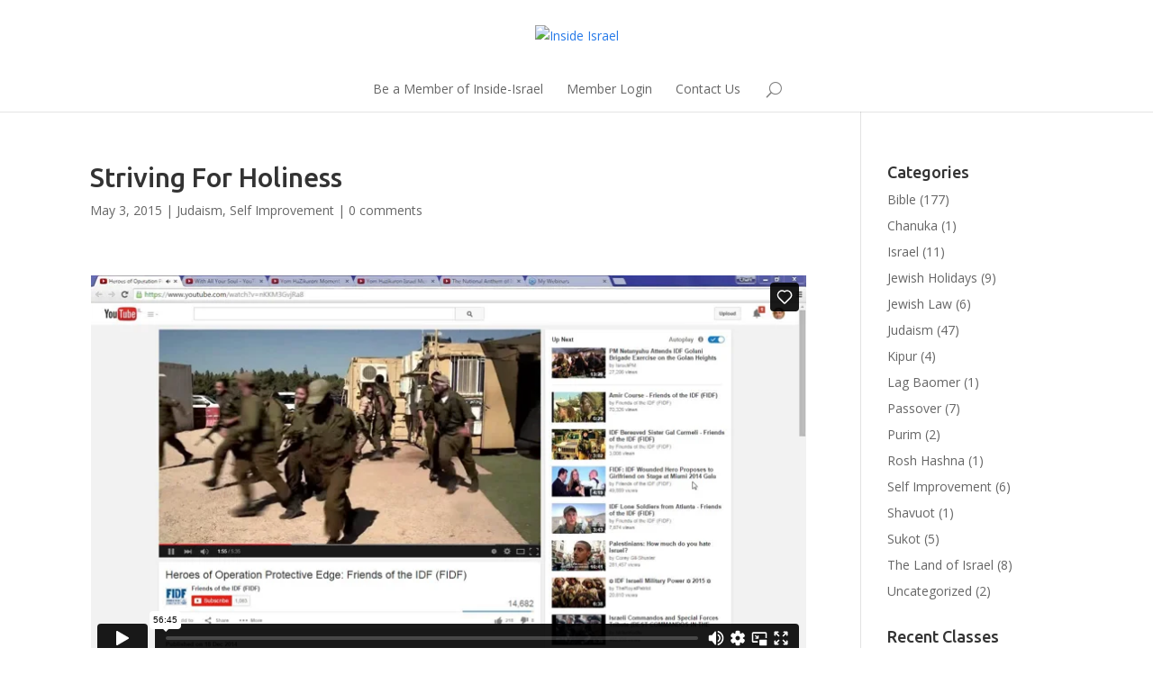

--- FILE ---
content_type: text/html; charset=UTF-8
request_url: http://inside-israel.com/striving-for-holiness/
body_size: 10012
content:
<!DOCTYPE html>
<!--[if IE 6]>
<html id="ie6" lang="en-US">
<![endif]-->
<!--[if IE 7]>
<html id="ie7" lang="en-US">
<![endif]-->
<!--[if IE 8]>
<html id="ie8" lang="en-US">
<![endif]-->
<!--[if !(IE 6) | !(IE 7) | !(IE 8)  ]><!-->
<html lang="en-US">
<!--<![endif]-->
<head>
	<meta charset="UTF-8" />
	<title>Striving For Holiness | Inside Israel</title>
			
	
	<link rel="pingback" href="http://inside-israel.com/xmlrpc.php" />

		<!--[if lt IE 9]>
	<script src="http://inside-israel.com/wp-content/themes/Divi/js/html5.js" type="text/javascript"></script>
	<![endif]-->

	<script type="text/javascript">
		document.documentElement.className = 'js';
	</script>

	<meta name='robots' content='max-image-preview:large' />
	<style>img:is([sizes="auto" i], [sizes^="auto," i]) { contain-intrinsic-size: 3000px 1500px }</style>
	<link rel='dns-prefetch' href='//fonts.googleapis.com' />
<link rel="alternate" type="application/rss+xml" title="Inside Israel &raquo; Feed" href="http://inside-israel.com/feed/" />
<link rel="alternate" type="application/rss+xml" title="Inside Israel &raquo; Comments Feed" href="http://inside-israel.com/comments/feed/" />
<link rel="alternate" type="application/rss+xml" title="Inside Israel &raquo; Striving For Holiness Comments Feed" href="http://inside-israel.com/striving-for-holiness/feed/" />
<!-- This site uses the Google Analytics by MonsterInsights plugin v7.10.4 - Using Analytics tracking - https://www.monsterinsights.com/ -->
<script type="text/javascript" data-cfasync="false">
	var mi_version         = '7.10.4';
	var mi_track_user      = true;
	var mi_no_track_reason = '';
	
	var disableStr = 'ga-disable-UA-49553119-1';

	/* Function to detect opted out users */
	function __gaTrackerIsOptedOut() {
		return document.cookie.indexOf(disableStr + '=true') > -1;
	}

	/* Disable tracking if the opt-out cookie exists. */
	if ( __gaTrackerIsOptedOut() ) {
		window[disableStr] = true;
	}

	/* Opt-out function */
	function __gaTrackerOptout() {
	  document.cookie = disableStr + '=true; expires=Thu, 31 Dec 2099 23:59:59 UTC; path=/';
	  window[disableStr] = true;
	}
	
	if ( mi_track_user ) {
		(function(i,s,o,g,r,a,m){i['GoogleAnalyticsObject']=r;i[r]=i[r]||function(){
			(i[r].q=i[r].q||[]).push(arguments)},i[r].l=1*new Date();a=s.createElement(o),
			m=s.getElementsByTagName(o)[0];a.async=1;a.src=g;m.parentNode.insertBefore(a,m)
		})(window,document,'script','//www.google-analytics.com/analytics.js','__gaTracker');

		__gaTracker('create', 'UA-49553119-1', 'auto');
		__gaTracker('set', 'forceSSL', true);
		__gaTracker('require', 'displayfeatures');
		__gaTracker('send','pageview');
	} else {
		console.log( "" );
		(function() {
			/* https://developers.google.com/analytics/devguides/collection/analyticsjs/ */
			var noopfn = function() {
				return null;
			};
			var noopnullfn = function() {
				return null;
			};
			var Tracker = function() {
				return null;
			};
			var p = Tracker.prototype;
			p.get = noopfn;
			p.set = noopfn;
			p.send = noopfn;
			var __gaTracker = function() {
				var len = arguments.length;
				if ( len === 0 ) {
					return;
				}
				var f = arguments[len-1];
				if ( typeof f !== 'object' || f === null || typeof f.hitCallback !== 'function' ) {
					console.log( 'Not running function __gaTracker(' + arguments[0] + " ....) because you are not being tracked. " + mi_no_track_reason );
					return;
				}
				try {
					f.hitCallback();
				} catch (ex) {

				}
			};
			__gaTracker.create = function() {
				return new Tracker();
			};
			__gaTracker.getByName = noopnullfn;
			__gaTracker.getAll = function() {
				return [];
			};
			__gaTracker.remove = noopfn;
			window['__gaTracker'] = __gaTracker;
					})();
		}
</script>
<!-- / Google Analytics by MonsterInsights -->
<script type="text/javascript">
/* <![CDATA[ */
window._wpemojiSettings = {"baseUrl":"https:\/\/s.w.org\/images\/core\/emoji\/16.0.1\/72x72\/","ext":".png","svgUrl":"https:\/\/s.w.org\/images\/core\/emoji\/16.0.1\/svg\/","svgExt":".svg","source":{"concatemoji":"http:\/\/inside-israel.com\/wp-includes\/js\/wp-emoji-release.min.js?ver=6.8.3"}};
/*! This file is auto-generated */
!function(s,n){var o,i,e;function c(e){try{var t={supportTests:e,timestamp:(new Date).valueOf()};sessionStorage.setItem(o,JSON.stringify(t))}catch(e){}}function p(e,t,n){e.clearRect(0,0,e.canvas.width,e.canvas.height),e.fillText(t,0,0);var t=new Uint32Array(e.getImageData(0,0,e.canvas.width,e.canvas.height).data),a=(e.clearRect(0,0,e.canvas.width,e.canvas.height),e.fillText(n,0,0),new Uint32Array(e.getImageData(0,0,e.canvas.width,e.canvas.height).data));return t.every(function(e,t){return e===a[t]})}function u(e,t){e.clearRect(0,0,e.canvas.width,e.canvas.height),e.fillText(t,0,0);for(var n=e.getImageData(16,16,1,1),a=0;a<n.data.length;a++)if(0!==n.data[a])return!1;return!0}function f(e,t,n,a){switch(t){case"flag":return n(e,"\ud83c\udff3\ufe0f\u200d\u26a7\ufe0f","\ud83c\udff3\ufe0f\u200b\u26a7\ufe0f")?!1:!n(e,"\ud83c\udde8\ud83c\uddf6","\ud83c\udde8\u200b\ud83c\uddf6")&&!n(e,"\ud83c\udff4\udb40\udc67\udb40\udc62\udb40\udc65\udb40\udc6e\udb40\udc67\udb40\udc7f","\ud83c\udff4\u200b\udb40\udc67\u200b\udb40\udc62\u200b\udb40\udc65\u200b\udb40\udc6e\u200b\udb40\udc67\u200b\udb40\udc7f");case"emoji":return!a(e,"\ud83e\udedf")}return!1}function g(e,t,n,a){var r="undefined"!=typeof WorkerGlobalScope&&self instanceof WorkerGlobalScope?new OffscreenCanvas(300,150):s.createElement("canvas"),o=r.getContext("2d",{willReadFrequently:!0}),i=(o.textBaseline="top",o.font="600 32px Arial",{});return e.forEach(function(e){i[e]=t(o,e,n,a)}),i}function t(e){var t=s.createElement("script");t.src=e,t.defer=!0,s.head.appendChild(t)}"undefined"!=typeof Promise&&(o="wpEmojiSettingsSupports",i=["flag","emoji"],n.supports={everything:!0,everythingExceptFlag:!0},e=new Promise(function(e){s.addEventListener("DOMContentLoaded",e,{once:!0})}),new Promise(function(t){var n=function(){try{var e=JSON.parse(sessionStorage.getItem(o));if("object"==typeof e&&"number"==typeof e.timestamp&&(new Date).valueOf()<e.timestamp+604800&&"object"==typeof e.supportTests)return e.supportTests}catch(e){}return null}();if(!n){if("undefined"!=typeof Worker&&"undefined"!=typeof OffscreenCanvas&&"undefined"!=typeof URL&&URL.createObjectURL&&"undefined"!=typeof Blob)try{var e="postMessage("+g.toString()+"("+[JSON.stringify(i),f.toString(),p.toString(),u.toString()].join(",")+"));",a=new Blob([e],{type:"text/javascript"}),r=new Worker(URL.createObjectURL(a),{name:"wpTestEmojiSupports"});return void(r.onmessage=function(e){c(n=e.data),r.terminate(),t(n)})}catch(e){}c(n=g(i,f,p,u))}t(n)}).then(function(e){for(var t in e)n.supports[t]=e[t],n.supports.everything=n.supports.everything&&n.supports[t],"flag"!==t&&(n.supports.everythingExceptFlag=n.supports.everythingExceptFlag&&n.supports[t]);n.supports.everythingExceptFlag=n.supports.everythingExceptFlag&&!n.supports.flag,n.DOMReady=!1,n.readyCallback=function(){n.DOMReady=!0}}).then(function(){return e}).then(function(){var e;n.supports.everything||(n.readyCallback(),(e=n.source||{}).concatemoji?t(e.concatemoji):e.wpemoji&&e.twemoji&&(t(e.twemoji),t(e.wpemoji)))}))}((window,document),window._wpemojiSettings);
/* ]]> */
</script>
<meta content="Divi v.2.3.1" name="generator"/><style id='wp-emoji-styles-inline-css' type='text/css'>

	img.wp-smiley, img.emoji {
		display: inline !important;
		border: none !important;
		box-shadow: none !important;
		height: 1em !important;
		width: 1em !important;
		margin: 0 0.07em !important;
		vertical-align: -0.1em !important;
		background: none !important;
		padding: 0 !important;
	}
</style>
<link rel='stylesheet' id='wp-block-library-css' href='http://inside-israel.com/wp-content/plugins/gutenberg/build/block-library/style.css?ver=1747678572' type='text/css' media='all' />
<style id='classic-theme-styles-inline-css' type='text/css'>
/*! This file is auto-generated */
.wp-block-button__link{color:#fff;background-color:#32373c;border-radius:9999px;box-shadow:none;text-decoration:none;padding:calc(.667em + 2px) calc(1.333em + 2px);font-size:1.125em}.wp-block-file__button{background:#32373c;color:#fff;text-decoration:none}
</style>
<style id='global-styles-inline-css' type='text/css'>
:root{--wp--preset--aspect-ratio--square: 1;--wp--preset--aspect-ratio--4-3: 4/3;--wp--preset--aspect-ratio--3-4: 3/4;--wp--preset--aspect-ratio--3-2: 3/2;--wp--preset--aspect-ratio--2-3: 2/3;--wp--preset--aspect-ratio--16-9: 16/9;--wp--preset--aspect-ratio--9-16: 9/16;--wp--preset--color--black: #000000;--wp--preset--color--cyan-bluish-gray: #abb8c3;--wp--preset--color--white: #ffffff;--wp--preset--color--pale-pink: #f78da7;--wp--preset--color--vivid-red: #cf2e2e;--wp--preset--color--luminous-vivid-orange: #ff6900;--wp--preset--color--luminous-vivid-amber: #fcb900;--wp--preset--color--light-green-cyan: #7bdcb5;--wp--preset--color--vivid-green-cyan: #00d084;--wp--preset--color--pale-cyan-blue: #8ed1fc;--wp--preset--color--vivid-cyan-blue: #0693e3;--wp--preset--color--vivid-purple: #9b51e0;--wp--preset--gradient--vivid-cyan-blue-to-vivid-purple: linear-gradient(135deg,rgba(6,147,227,1) 0%,rgb(155,81,224) 100%);--wp--preset--gradient--light-green-cyan-to-vivid-green-cyan: linear-gradient(135deg,rgb(122,220,180) 0%,rgb(0,208,130) 100%);--wp--preset--gradient--luminous-vivid-amber-to-luminous-vivid-orange: linear-gradient(135deg,rgba(252,185,0,1) 0%,rgba(255,105,0,1) 100%);--wp--preset--gradient--luminous-vivid-orange-to-vivid-red: linear-gradient(135deg,rgba(255,105,0,1) 0%,rgb(207,46,46) 100%);--wp--preset--gradient--very-light-gray-to-cyan-bluish-gray: linear-gradient(135deg,rgb(238,238,238) 0%,rgb(169,184,195) 100%);--wp--preset--gradient--cool-to-warm-spectrum: linear-gradient(135deg,rgb(74,234,220) 0%,rgb(151,120,209) 20%,rgb(207,42,186) 40%,rgb(238,44,130) 60%,rgb(251,105,98) 80%,rgb(254,248,76) 100%);--wp--preset--gradient--blush-light-purple: linear-gradient(135deg,rgb(255,206,236) 0%,rgb(152,150,240) 100%);--wp--preset--gradient--blush-bordeaux: linear-gradient(135deg,rgb(254,205,165) 0%,rgb(254,45,45) 50%,rgb(107,0,62) 100%);--wp--preset--gradient--luminous-dusk: linear-gradient(135deg,rgb(255,203,112) 0%,rgb(199,81,192) 50%,rgb(65,88,208) 100%);--wp--preset--gradient--pale-ocean: linear-gradient(135deg,rgb(255,245,203) 0%,rgb(182,227,212) 50%,rgb(51,167,181) 100%);--wp--preset--gradient--electric-grass: linear-gradient(135deg,rgb(202,248,128) 0%,rgb(113,206,126) 100%);--wp--preset--gradient--midnight: linear-gradient(135deg,rgb(2,3,129) 0%,rgb(40,116,252) 100%);--wp--preset--font-size--small: 13px;--wp--preset--font-size--medium: 20px;--wp--preset--font-size--large: 36px;--wp--preset--font-size--x-large: 42px;--wp--preset--spacing--20: 0.44rem;--wp--preset--spacing--30: 0.67rem;--wp--preset--spacing--40: 1rem;--wp--preset--spacing--50: 1.5rem;--wp--preset--spacing--60: 2.25rem;--wp--preset--spacing--70: 3.38rem;--wp--preset--spacing--80: 5.06rem;--wp--preset--shadow--natural: 6px 6px 9px rgba(0, 0, 0, 0.2);--wp--preset--shadow--deep: 12px 12px 50px rgba(0, 0, 0, 0.4);--wp--preset--shadow--sharp: 6px 6px 0px rgba(0, 0, 0, 0.2);--wp--preset--shadow--outlined: 6px 6px 0px -3px rgba(255, 255, 255, 1), 6px 6px rgba(0, 0, 0, 1);--wp--preset--shadow--crisp: 6px 6px 0px rgba(0, 0, 0, 1);}:where(.is-layout-flex){gap: 0.5em;}:where(.is-layout-grid){gap: 0.5em;}body .is-layout-flex{display: flex;}.is-layout-flex{flex-wrap: wrap;align-items: center;}.is-layout-flex > :is(*, div){margin: 0;}body .is-layout-grid{display: grid;}.is-layout-grid > :is(*, div){margin: 0;}:where(.wp-block-columns.is-layout-flex){gap: 2em;}:where(.wp-block-columns.is-layout-grid){gap: 2em;}:where(.wp-block-post-template.is-layout-flex){gap: 1.25em;}:where(.wp-block-post-template.is-layout-grid){gap: 1.25em;}.has-black-color{color: var(--wp--preset--color--black) !important;}.has-cyan-bluish-gray-color{color: var(--wp--preset--color--cyan-bluish-gray) !important;}.has-white-color{color: var(--wp--preset--color--white) !important;}.has-pale-pink-color{color: var(--wp--preset--color--pale-pink) !important;}.has-vivid-red-color{color: var(--wp--preset--color--vivid-red) !important;}.has-luminous-vivid-orange-color{color: var(--wp--preset--color--luminous-vivid-orange) !important;}.has-luminous-vivid-amber-color{color: var(--wp--preset--color--luminous-vivid-amber) !important;}.has-light-green-cyan-color{color: var(--wp--preset--color--light-green-cyan) !important;}.has-vivid-green-cyan-color{color: var(--wp--preset--color--vivid-green-cyan) !important;}.has-pale-cyan-blue-color{color: var(--wp--preset--color--pale-cyan-blue) !important;}.has-vivid-cyan-blue-color{color: var(--wp--preset--color--vivid-cyan-blue) !important;}.has-vivid-purple-color{color: var(--wp--preset--color--vivid-purple) !important;}.has-black-background-color{background-color: var(--wp--preset--color--black) !important;}.has-cyan-bluish-gray-background-color{background-color: var(--wp--preset--color--cyan-bluish-gray) !important;}.has-white-background-color{background-color: var(--wp--preset--color--white) !important;}.has-pale-pink-background-color{background-color: var(--wp--preset--color--pale-pink) !important;}.has-vivid-red-background-color{background-color: var(--wp--preset--color--vivid-red) !important;}.has-luminous-vivid-orange-background-color{background-color: var(--wp--preset--color--luminous-vivid-orange) !important;}.has-luminous-vivid-amber-background-color{background-color: var(--wp--preset--color--luminous-vivid-amber) !important;}.has-light-green-cyan-background-color{background-color: var(--wp--preset--color--light-green-cyan) !important;}.has-vivid-green-cyan-background-color{background-color: var(--wp--preset--color--vivid-green-cyan) !important;}.has-pale-cyan-blue-background-color{background-color: var(--wp--preset--color--pale-cyan-blue) !important;}.has-vivid-cyan-blue-background-color{background-color: var(--wp--preset--color--vivid-cyan-blue) !important;}.has-vivid-purple-background-color{background-color: var(--wp--preset--color--vivid-purple) !important;}.has-black-border-color{border-color: var(--wp--preset--color--black) !important;}.has-cyan-bluish-gray-border-color{border-color: var(--wp--preset--color--cyan-bluish-gray) !important;}.has-white-border-color{border-color: var(--wp--preset--color--white) !important;}.has-pale-pink-border-color{border-color: var(--wp--preset--color--pale-pink) !important;}.has-vivid-red-border-color{border-color: var(--wp--preset--color--vivid-red) !important;}.has-luminous-vivid-orange-border-color{border-color: var(--wp--preset--color--luminous-vivid-orange) !important;}.has-luminous-vivid-amber-border-color{border-color: var(--wp--preset--color--luminous-vivid-amber) !important;}.has-light-green-cyan-border-color{border-color: var(--wp--preset--color--light-green-cyan) !important;}.has-vivid-green-cyan-border-color{border-color: var(--wp--preset--color--vivid-green-cyan) !important;}.has-pale-cyan-blue-border-color{border-color: var(--wp--preset--color--pale-cyan-blue) !important;}.has-vivid-cyan-blue-border-color{border-color: var(--wp--preset--color--vivid-cyan-blue) !important;}.has-vivid-purple-border-color{border-color: var(--wp--preset--color--vivid-purple) !important;}.has-vivid-cyan-blue-to-vivid-purple-gradient-background{background: var(--wp--preset--gradient--vivid-cyan-blue-to-vivid-purple) !important;}.has-light-green-cyan-to-vivid-green-cyan-gradient-background{background: var(--wp--preset--gradient--light-green-cyan-to-vivid-green-cyan) !important;}.has-luminous-vivid-amber-to-luminous-vivid-orange-gradient-background{background: var(--wp--preset--gradient--luminous-vivid-amber-to-luminous-vivid-orange) !important;}.has-luminous-vivid-orange-to-vivid-red-gradient-background{background: var(--wp--preset--gradient--luminous-vivid-orange-to-vivid-red) !important;}.has-very-light-gray-to-cyan-bluish-gray-gradient-background{background: var(--wp--preset--gradient--very-light-gray-to-cyan-bluish-gray) !important;}.has-cool-to-warm-spectrum-gradient-background{background: var(--wp--preset--gradient--cool-to-warm-spectrum) !important;}.has-blush-light-purple-gradient-background{background: var(--wp--preset--gradient--blush-light-purple) !important;}.has-blush-bordeaux-gradient-background{background: var(--wp--preset--gradient--blush-bordeaux) !important;}.has-luminous-dusk-gradient-background{background: var(--wp--preset--gradient--luminous-dusk) !important;}.has-pale-ocean-gradient-background{background: var(--wp--preset--gradient--pale-ocean) !important;}.has-electric-grass-gradient-background{background: var(--wp--preset--gradient--electric-grass) !important;}.has-midnight-gradient-background{background: var(--wp--preset--gradient--midnight) !important;}.has-small-font-size{font-size: var(--wp--preset--font-size--small) !important;}.has-medium-font-size{font-size: var(--wp--preset--font-size--medium) !important;}.has-large-font-size{font-size: var(--wp--preset--font-size--large) !important;}.has-x-large-font-size{font-size: var(--wp--preset--font-size--x-large) !important;}
:where(.wp-block-post-template.is-layout-flex){gap: 1.25em;}:where(.wp-block-post-template.is-layout-grid){gap: 1.25em;}
:where(.wp-block-columns.is-layout-flex){gap: 2em;}:where(.wp-block-columns.is-layout-grid){gap: 2em;}
:root :where(.wp-block-pullquote){font-size: 1.5em;line-height: 1.6;}
</style>
<link rel='stylesheet' id='divi-fonts-css' href="https://fonts.googleapis.com/css?family=Open+Sans:300italic,400italic,700italic,800italic,400,300,700,800&#038;subset=latin,latin-ext" type='text/css' media='all' />
<link rel='stylesheet' id='et-gf-ubuntu-css' href="https://fonts.googleapis.com/css?family=Ubuntu:400,300,300italic,400italic,500,500italic,700,700italic&#038;subset=latin,latin-ext" type='text/css' media='all' />
<link rel='stylesheet' id='et-gf-open-sans-css' href="https://fonts.googleapis.com/css?family=Open+Sans:300italic,400italic,600italic,700italic,800italic,400,300,600,700,800&#038;subset=latin,latin-ext" type='text/css' media='all' />
<link rel='stylesheet' id='divi-style-css' href='http://inside-israel.com/wp-content/themes/Divi/style.css?ver=2.3.1' type='text/css' media='all' />
<link rel='stylesheet' id='et-shortcodes-css-css' href='http://inside-israel.com/wp-content/themes/Divi/epanel/shortcodes/css/shortcodes.css?ver=3.0' type='text/css' media='all' />
<link rel='stylesheet' id='et-shortcodes-responsive-css-css' href='http://inside-israel.com/wp-content/themes/Divi/epanel/shortcodes/css/shortcodes_responsive.css?ver=3.0' type='text/css' media='all' />
<link rel='stylesheet' id='optimizepress-fancybox-css' href='http://inside-israel.com/wp-content/plugins/optimizePressPlugin/lib/js/fancybox/jquery.fancybox.min.css?ver=2.4.0' type='text/css' media='all' />
<link rel='stylesheet' id='optimizepress-wp-css' href='http://inside-israel.com/wp-content/plugins/optimizePressPlugin/lib/css/wp.css?ver=2.4.0' type='text/css' media='all' />
<link rel='stylesheet' id='optimizepress-default-css' href='http://inside-israel.com/wp-content/plugins/optimizePressPlugin/lib/assets/default.min.css?ver=2.4.0' type='text/css' media='all' />
<link rel='stylesheet' id='ws-plugin--optimizemember-css' href='http://inside-israel.com/wp-content/plugins/optimizeMember/optimizeMember-o.php?ws_plugin__optimizemember_css=1&#038;qcABC=1&#038;ver=1.1.2.1-1.1.2.1-2456739284' type='text/css' media='all' />
<script type="text/javascript" src="http://inside-israel.com/wp-includes/js/jquery/jquery.min.js?ver=3.7.1" id="jquery-core-js"></script>
<script type="text/javascript" src="http://inside-israel.com/wp-includes/js/jquery/jquery-migrate.min.js?ver=3.4.1" id="jquery-migrate-js"></script>
<script type="text/javascript" id="optimizepress-noconflict-js-js-extra">
/* <![CDATA[ */
var OptimizePress = {"ajaxurl":"http:\/\/inside-israel.com\/wp-admin\/admin-ajax.php","SN":"optimizepress","version":"2.4.0","script_debug":".min","localStorageEnabled":"","wp_admin_page":"","op_live_editor":"","imgurl":"http:\/\/inside-israel.com\/wp-content\/plugins\/optimizePressPlugin\/lib\/images\/","OP_URL":"http:\/\/inside-israel.com\/wp-content\/plugins\/optimizePressPlugin\/","OP_JS":"http:\/\/inside-israel.com\/wp-content\/plugins\/optimizePressPlugin\/lib\/js\/","OP_PAGE_BUILDER_URL":"","include_url":"http:\/\/inside-israel.com\/wp-includes\/","op_autosave_interval":"300","op_autosave_enabled":"Y","paths":{"url":"http:\/\/inside-israel.com\/wp-content\/plugins\/optimizePressPlugin\/","img":"http:\/\/inside-israel.com\/wp-content\/plugins\/optimizePressPlugin\/lib\/images\/","js":"http:\/\/inside-israel.com\/wp-content\/plugins\/optimizePressPlugin\/lib\/js\/","css":"http:\/\/inside-israel.com\/wp-content\/plugins\/optimizePressPlugin\/lib\/css\/"},"social":{"twitter":"optimizepress","facebook":"optimizepress","googleplus":"111273444733787349971"},"flowplayerHTML5":"http:\/\/inside-israel.com\/wp-content\/plugins\/optimizePressPlugin\/lib\/modules\/blog\/video\/flowplayer-5.5.0\/flowplayer.swf","flowplayerKey":"","flowplayerLogo":"","flowplayer":"http:\/\/inside-israel.com\/wp-content\/plugins\/optimizePressPlugin\/lib\/modules\/blog\/video\/flowplayer\/flowplayer-3.2.7.swf","flowplayer_control":"http:\/\/inside-israel.com\/wp-content\/plugins\/optimizePressPlugin\/lib\/modules\/blog\/video\/flowplayer\/flowplayer.controls-3.2.5.swf","mediaelementplayer":"http:\/\/inside-israel.com\/wp-content\/plugins\/optimizePressPlugin\/lib\/modules\/blog\/video\/mediaelement\/","pb_unload_alert":"This page is asking you to confirm that you want to leave - data you have entered may not be saved.","pb_save_alert":"Please make sure you are happy with all of your options as some options will not be able to be changed for this page later."};
/* ]]> */
</script>
<script type="text/javascript" src="http://inside-israel.com/wp-content/plugins/optimizePressPlugin/lib/js/jquery/jquery.noconflict.min.js?ver=2.4.0" id="optimizepress-noconflict-js-js"></script>
<script type="text/javascript" src="http://inside-israel.com/wp-content/plugins/optimizePressPlugin/lib/js/jquery/jquery.loadScript.min.js?ver=2.4.0" id="optimizepress-loadScript-js"></script>
<script type="text/javascript" id="monsterinsights-frontend-script-js-extra">
/* <![CDATA[ */
var monsterinsights_frontend = {"js_events_tracking":"true","download_extensions":"doc,pdf,ppt,zip,xls,docx,pptx,xlsx","inbound_paths":"[]","home_url":"http:\/\/inside-israel.com","hash_tracking":"false"};
/* ]]> */
</script>
<script type="text/javascript" src="http://inside-israel.com/wp-content/plugins/google-analytics-for-wordpress/assets/js/frontend.min.js?ver=7.10.4" id="monsterinsights-frontend-script-js"></script>
<script type="text/javascript" id="zxcvbn-async-js-extra">
/* <![CDATA[ */
var _zxcvbnSettings = {"src":"http:\/\/inside-israel.com\/wp-includes\/js\/zxcvbn.min.js"};
/* ]]> */
</script>
<script type="text/javascript" src="http://inside-israel.com/wp-includes/js/zxcvbn-async.min.js?ver=1.0" id="zxcvbn-async-js"></script>
<script type="text/javascript" src="http://inside-israel.com/wp-content/plugins/gutenberg/vendor/wp-polyfill.min.2ae96136.js" id="wp-polyfill-js"></script>
<script type="text/javascript" id="wp-polyfill-js-after">
/* <![CDATA[ */
( 'fetch' in window ) || document.write( '<script src="http://inside-israel.com/wp-content/plugins/gutenberg/vendor/wp-polyfill-fetch.fabf21df.js"></scr' + 'ipt>' );( document.contains ) || document.write( '<script src="http://inside-israel.com/wp-content/plugins/gutenberg/vendor/wp-polyfill-node-contains.7f2562fb.js"></scr' + 'ipt>' );( window.FormData && window.FormData.prototype.keys ) || document.write( '<script src="http://inside-israel.com/wp-content/plugins/gutenberg/vendor/wp-polyfill-formdata.min.97f5e75c.js"></scr' + 'ipt>' );( Element.prototype.matches && Element.prototype.closest ) || document.write( '<script src="http://inside-israel.com/wp-content/plugins/gutenberg/vendor/wp-polyfill-element-closest.bfe1f8a5.js"></scr' + 'ipt>' );
/* ]]> */
</script>
<script type="text/javascript" src="http://inside-israel.com/wp-content/plugins/gutenberg/build/i18n/index.js?ver=1747681536" id="wp-i18n-js"></script>
<script type="text/javascript" id="password-strength-meter-js-extra">
/* <![CDATA[ */
var pwsL10n = {"unknown":"Password strength unknown","short":"Very weak","bad":"Weak","good":"Medium","strong":"Strong","mismatch":"Mismatch"};
/* ]]> */
</script>
<script type="text/javascript" src="http://inside-israel.com/wp-admin/js/password-strength-meter.min.js?ver=6.8.3" id="password-strength-meter-js"></script>
<script type="text/javascript" src="http://inside-israel.com/wp-content/plugins/optimizeMember/optimizeMember-o.php?ws_plugin__optimizemember_js_w_globals=1&amp;qcABC=1&amp;ver=1.1.2.1-1.1.2.1-2456739284" id="ws-plugin--optimizemember-js"></script>
<link rel="https://api.w.org/" href="http://inside-israel.com/wp-json/" /><link rel="alternate" title="JSON" type="application/json" href="http://inside-israel.com/wp-json/wp/v2/posts/857" /><link rel="EditURI" type="application/rsd+xml" title="RSD" href="http://inside-israel.com/xmlrpc.php?rsd" />
<link rel="canonical" href="http://inside-israel.com/striving-for-holiness/" />
<link rel='shortlink' href='http://inside-israel.com/?p=857' />
<link rel="alternate" title="oEmbed (JSON)" type="application/json+oembed" href="http://inside-israel.com/wp-json/oembed/1.0/embed?url=http%3A%2F%2Finside-israel.com%2Fstriving-for-holiness%2F" />
<link rel="alternate" title="oEmbed (XML)" type="text/xml+oembed" href="http://inside-israel.com/wp-json/oembed/1.0/embed?url=http%3A%2F%2Finside-israel.com%2Fstriving-for-holiness%2F&#038;format=xml" />
<meta name="viewport" content="width=device-width, initial-scale=1.0, maximum-scale=1.0, user-scalable=0" />	<style>
		a { color: #277ae8; }

		body { color: #666666; }

		.et_pb_counter_amount, .et_pb_featured_table .et_pb_pricing_heading, .et_quote_content, .et_link_content, .et_audio_content { background-color: #2EA3F2; }

		#main-header, #main-header .nav li ul, .et-search-form, #main-header .et_mobile_menu { background-color: #ffffff; }

		#top-header, #et-secondary-nav li ul { background-color: #2EA3F2; }

		.woocommerce a.button.alt, .woocommerce-page a.button.alt, .woocommerce button.button.alt, .woocommerce-page button.button.alt, .woocommerce input.button.alt, .woocommerce-page input.button.alt, .woocommerce #respond input#submit.alt, .woocommerce-page #respond input#submit.alt, .woocommerce #content input.button.alt, .woocommerce-page #content input.button.alt, .woocommerce a.button, .woocommerce-page a.button, .woocommerce button.button, .woocommerce-page button.button, .woocommerce input.button, .woocommerce-page input.button, .woocommerce #respond input#submit, .woocommerce-page #respond input#submit, .woocommerce #content input.button, .woocommerce-page #content input.button, .woocommerce-message, .woocommerce-error, .woocommerce-info { background: #2EA3F2 !important; }

		#et_search_icon:hover, .mobile_menu_bar:before, .footer-widget h4, .et-social-icon a:hover, .comment-reply-link, .form-submit input, .et_pb_sum, .et_pb_pricing li a, .et_pb_pricing_table_button, .et_overlay:before, .entry-summary p.price ins, .woocommerce div.product span.price, .woocommerce-page div.product span.price, .woocommerce #content div.product span.price, .woocommerce-page #content div.product span.price, .woocommerce div.product p.price, .woocommerce-page div.product p.price, .woocommerce #content div.product p.price, .woocommerce-page #content div.product p.price, .et_pb_member_social_links a:hover { color: #2EA3F2 !important; }

		.woocommerce .star-rating span:before, .woocommerce-page .star-rating span:before, .et_pb_widget li a:hover, .et_pb_bg_layout_light .et_pb_promo_button, .et_pb_bg_layout_light .et_pb_more_button, .et_pb_filterable_portfolio .et_pb_portfolio_filters li a.active, .et_pb_filterable_portfolio .et_pb_portofolio_pagination ul li a.active, .et_pb_gallery .et_pb_gallery_pagination ul li a.active, .wp-pagenavi span.current, .wp-pagenavi a:hover, .et_pb_contact_submit, .et_password_protected_form .et_submit_button, .et_pb_bg_layout_light .et_pb_newsletter_button, .nav-single a, .posted_in a { color: #2EA3F2 !important; }

		.et-search-form, .nav li ul, .et_mobile_menu, .footer-widget li:before, .et_pb_pricing li:before, blockquote { border-color: #2EA3F2; }

		#main-footer { background-color: #222222; }

		#top-menu a { color: #666666; }

		#top-menu li.current-menu-ancestor > a, #top-menu li.current-menu-item > a, .bottom-nav li.current-menu-item > a { color: #2EA3F2; }

	h1, h2, h3, h4, h5, h6 { font-family: 'Ubuntu', Helvetica, Arial, Lucida, sans-serif; }body, input, textarea, select { font-family: 'Open Sans', Helvetica, Arial, Lucida, sans-serif; }	</style>

        <!--[if (gte IE 6)&(lte IE 8)]>
        <script type="text/javascript" src="http://inside-israel.com/wp-content/plugins/optimizePressPlugin/lib/js/selectivizr-1.0.2-min.js?ver=1.0.2"></script>
        <![endif]-->
        <!--[if IE]><script src="http://html5shiv.googlecode.com/svn/trunk/html5.js"></script><![endif]-->
    <style type="text/css" id="custom-background-css">
body.custom-background { background-image: url("http://insidei.wpengine.com/wp-content/uploads/2014/04/shutterstock_129551414.gif"); background-position: center top; background-size: auto; background-repeat: no-repeat; background-attachment: fixed; }
</style>
	</head>
<body class="wp-singular post-template-default single single-post postid-857 single-format-video custom-background wp-theme-Divi op-plugin et_cover_background et_header_style_centered osx et_right_sidebar chrome">
	<div id="page-container">

	
		<header id="main-header" class="et_nav_text_color_dark">
			<div class="container clearfix">
							<a href="http://inside-israel.com/">
					<img src="http://insidei.wpengine.com/wp-content/uploads/2015/03/logo.png" alt="Inside Israel" id="logo" />
				</a>

				<div id="et-top-navigation">
					<nav id="top-menu-nav">
					<ul id="top-menu" class="nav"><li id="menu-item-405" class="menu-item menu-item-type-post_type menu-item-object-page menu-item-405"><a href="http://inside-israel.com/welcome/">Be a Member of Inside-Israel</a></li>
<li id="menu-item-406" class="menu-item menu-item-type-post_type menu-item-object-page menu-item-406"><a href="http://inside-israel.com/member-login/">Member Login</a></li>
<li id="menu-item-575" class="menu-item menu-item-type-post_type menu-item-object-page menu-item-575"><a href="http://inside-israel.com/contact-us/">Contact Us</a></li>
</ul>					</nav>

					
										<div id="et_top_search">
						<span id="et_search_icon"></span>
						<form role="search" method="get" class="et-search-form et-hidden" action="http://inside-israel.com/">
						<input type="search" class="et-search-field" placeholder="Search &hellip;" value="" name="s" title="Search for:" />						</form>
					</div>
					
					<div id="et_mobile_nav_menu">
			<a href="#" class="mobile_nav closed">
				<span class="select_page">Select Page</span>
				<span class="mobile_menu_bar"></span>
			</a>
		</div>				</div> <!-- #et-top-navigation -->
			</div> <!-- .container -->
		</header> <!-- #main-header -->

		<div id="et-main-area">
<div id="main-content">
	<div class="container">
		<div id="content-area" class="clearfix">
			<div id="left-area">
							
				<article id="post-857" class="et_pb_post post-857 post type-post status-publish format-video hentry category-judaism category-self-improvement post_format-post-format-video">
					<h1>Striving For Holiness</h1>

				<p class="post-meta">May 3, 2015 | <a href="http://inside-israel.com/category/judaism/" rel="category tag">Judaism</a>, <a href="http://inside-israel.com/category/self-improvement/" rel="category tag">Self Improvement</a> | <span class="comments-number"><a href="http://inside-israel.com/striving-for-holiness/#respond">0 comments</a></span></p>
					
					<div class="entry-content">
					<p><iframe src="//player.vimeo.com/video/125701658" width="720" height="405" frameborder="0" allowfullscreen="allowfullscreen"></iframe></p>
					</div> <!-- .entry-content -->

					
					<!-- You can start editing here. -->

<section id="comment-wrap">
		   <div id="comment-section" class="nocomments">
		  			 <!-- If comments are open, but there are no comments. -->

		  	   </div>
					<div id="respond" class="comment-respond">
		<h3 id="reply-title" class="comment-reply-title"><span>Submit a Comment</span> <small><a rel="nofollow" id="cancel-comment-reply-link" href="/striving-for-holiness/#respond" style="display:none;">Cancel reply</a></small></h3><p class="must-log-in">You must be <a href="http://inside-israel.com/wp-login.php?redirect_to=http%3A%2F%2Finside-israel.com%2Fstriving-for-holiness%2F">logged in</a> to post a comment.</p>	</div><!-- #respond -->
		</section>				</article> <!-- .et_pb_post -->

										</div> <!-- #left-area -->

				<div id="sidebar">
		<div id="categories-2" class="et_pb_widget widget_categories"><h4 class="widgettitle">Categories</h4>
			<ul>
					<li class="cat-item cat-item-10"><a href="http://inside-israel.com/category/bible/">Bible</a> (177)
</li>
	<li class="cat-item cat-item-15"><a href="http://inside-israel.com/category/jewish-holidays/chanuka/">Chanuka</a> (1)
</li>
	<li class="cat-item cat-item-11"><a href="http://inside-israel.com/category/israel/">Israel</a> (11)
</li>
	<li class="cat-item cat-item-5"><a href="http://inside-israel.com/category/jewish-holidays/">Jewish Holidays</a> (9)
</li>
	<li class="cat-item cat-item-8"><a href="http://inside-israel.com/category/jewish-law/">Jewish Law</a> (6)
</li>
	<li class="cat-item cat-item-9"><a href="http://inside-israel.com/category/judaism/">Judaism</a> (47)
</li>
	<li class="cat-item cat-item-14"><a href="http://inside-israel.com/category/jewish-holidays/kipur/">Kipur</a> (4)
</li>
	<li class="cat-item cat-item-17"><a href="http://inside-israel.com/category/jewish-holidays/lag-baomer/">Lag Baomer</a> (1)
</li>
	<li class="cat-item cat-item-3"><a href="http://inside-israel.com/category/jewish-holidays/passover/">Passover</a> (7)
</li>
	<li class="cat-item cat-item-6"><a href="http://inside-israel.com/category/jewish-holidays/purim/">Purim</a> (2)
</li>
	<li class="cat-item cat-item-12"><a href="http://inside-israel.com/category/jewish-holidays/rosh-hashna/">Rosh Hashna</a> (1)
</li>
	<li class="cat-item cat-item-7"><a href="http://inside-israel.com/category/self-improvement/">Self Improvement</a> (6)
</li>
	<li class="cat-item cat-item-18"><a href="http://inside-israel.com/category/jewish-holidays/shavuot/">Shavuot</a> (1)
</li>
	<li class="cat-item cat-item-13"><a href="http://inside-israel.com/category/jewish-holidays/sukot/">Sukot</a> (5)
</li>
	<li class="cat-item cat-item-4"><a href="http://inside-israel.com/category/the-land-of-israel/">The Land of Israel</a> (8)
</li>
	<li class="cat-item cat-item-1"><a href="http://inside-israel.com/category/uncategorized/">Uncategorized</a> (2)
</li>
			</ul>

			</div> <!-- end .et_pb_widget -->
		<div id="recent-posts-2" class="et_pb_widget widget_recent_entries">
		<h4 class="widgettitle">Recent Classes</h4>
		<ul>
											<li>
					<a href="http://inside-israel.com/the-weekly-torah-portion-behalotecha-3/">The Weekly Torah Portion</a>
									</li>
											<li>
					<a href="http://inside-israel.com/the-weekly-torah-portion-nasso-2/">The Weekly Torah Portion</a>
									</li>
											<li>
					<a href="http://inside-israel.com/the-weekly-torah-portion-bamidbar-3/">The Weekly Torah Portion</a>
									</li>
											<li>
					<a href="http://inside-israel.com/the-weekly-torah-portion-bechukotai-2/">The Weekly Torah Portion</a>
									</li>
											<li>
					<a href="http://inside-israel.com/the-weekly-torah-portion-behar-2/">The Weekly Torah Portion</a>
									</li>
					</ul>

		</div> <!-- end .et_pb_widget -->	</div> <!-- end #sidebar -->
		</div> <!-- #content-area -->
	</div> <!-- .container -->
</div> <!-- #main-content -->


	<span class="et_pb_scroll_top et-pb-icon"></span>


			<footer id="main-footer">
				

		
				<div id="footer-bottom">
					<div class="container clearfix">
				<ul class="et-social-icons">

	<li class="et-social-icon et-social-facebook">
		<a href="#" class="icon">
			<span>Facebook</span>
		</a>
	</li>
	<li class="et-social-icon et-social-twitter">
		<a href="#" class="icon">
			<span>Twitter</span>
		</a>
	</li>
	<li class="et-social-icon et-social-google-plus">
		<a href="#" class="icon">
			<span>Google</span>
		</a>
	</li>
	<li class="et-social-icon et-social-rss">
		<a href="http://inside-israel.com/feed/" class="icon">
			<span>RSS</span>
		</a>
	</li>

</ul>
						<p id="footer-info">
							Copyright &copy; 2026 World Israel Network. All Rights Reserved.
						</p>
					</div>	<!-- .container -->
				</div>
			</footer> <!-- #main-footer -->
		</div> <!-- #et-main-area -->


	</div> <!-- #page-container -->

	<script type="speculationrules">
{"prefetch":[{"source":"document","where":{"and":[{"href_matches":"\/*"},{"not":{"href_matches":["\/wp-*.php","\/wp-admin\/*","\/wp-content\/uploads\/*","\/wp-content\/*","\/wp-content\/plugins\/*","\/wp-content\/themes\/Divi\/*","\/*\\?(.+)"]}},{"not":{"selector_matches":"a[rel~=\"nofollow\"]"}},{"not":{"selector_matches":".no-prefetch, .no-prefetch a"}}]},"eagerness":"conservative"}]}
</script>
<script type="text/javascript" src="http://inside-israel.com/wp-content/plugins/optimizePressPlugin/lib/js/jquery/jquery.placeholder.min.js?ver=2.4.0" id="optimizepress-placeholder-js"></script>
<script type="text/javascript" src="http://inside-israel.com/wp-content/plugins/optimizePressPlugin/lib/js/fancybox/jquery.fancybox.pack.min.js?ver=2.4.0" id="optimizepress-fancybox-js"></script>
<script type="text/javascript" src="http://inside-israel.com/wp-includes/js/comment-reply.min.js?ver=6.8.3" id="comment-reply-js" async="async" data-wp-strategy="async"></script>
<script type="text/javascript" src="http://inside-israel.com/wp-content/themes/Divi/js/jquery.fitvids.js?ver=2.3.1" id="divi-fitvids-js"></script>
<script type="text/javascript" src="http://inside-israel.com/wp-content/themes/Divi/js/waypoints.min.js?ver=2.3.1" id="waypoints-js"></script>
<script type="text/javascript" src="http://inside-israel.com/wp-content/themes/Divi/js/jquery.magnific-popup.js?ver=2.3.1" id="magnific-popup-js"></script>
<script type="text/javascript" id="divi-custom-script-js-extra">
/* <![CDATA[ */
var et_custom = {"ajaxurl":"http:\/\/inside-israel.com\/wp-admin\/admin-ajax.php","images_uri":"http:\/\/inside-israel.com\/wp-content\/themes\/Divi\/images","et_load_nonce":"4c0b426420","subscription_failed":"Please, check the fields below to make sure you entered the correct information.","fill":"Fill","field":"field","invalid":"Invalid email","captcha":"Captcha","prev":"Prev","previous":"Previous","next":"Next"};
/* ]]> */
</script>
<script type="text/javascript" src="http://inside-israel.com/wp-content/themes/Divi/js/custom.js?ver=2.3.1" id="divi-custom-script-js"></script>
<script type="text/javascript" src="http://inside-israel.com/wp-content/themes/Divi/js/smoothscroll.js?ver=2.3.1" id="smooth-scroll-js"></script>
</body>
</html>

--- FILE ---
content_type: text/html; charset=UTF-8
request_url: https://player.vimeo.com/video/125701658?wmode=opaque
body_size: 6605
content:
<!DOCTYPE html>
<html lang="en">
<head>
  <meta charset="utf-8">
  <meta name="viewport" content="width=device-width,initial-scale=1,user-scalable=yes">
  
  <link rel="canonical" href="https://player.vimeo.com/video/125701658">
  <meta name="googlebot" content="noindex,indexifembedded">
  
  
  <title>Israel Independence Day on Vimeo</title>
  <style>
      body, html, .player, .fallback {
          overflow: hidden;
          width: 100%;
          height: 100%;
          margin: 0;
          padding: 0;
      }
      .fallback {
          
              background-color: transparent;
          
      }
      .player.loading { opacity: 0; }
      .fallback iframe {
          position: fixed;
          left: 0;
          top: 0;
          width: 100%;
          height: 100%;
      }
  </style>
  <link rel="modulepreload" href="https://f.vimeocdn.com/p/4.46.25/js/player.module.js" crossorigin="anonymous">
  <link rel="modulepreload" href="https://f.vimeocdn.com/p/4.46.25/js/vendor.module.js" crossorigin="anonymous">
  <link rel="preload" href="https://f.vimeocdn.com/p/4.46.25/css/player.css" as="style">
</head>

<body>


<div class="vp-placeholder">
    <style>
        .vp-placeholder,
        .vp-placeholder-thumb,
        .vp-placeholder-thumb::before,
        .vp-placeholder-thumb::after {
            position: absolute;
            top: 0;
            bottom: 0;
            left: 0;
            right: 0;
        }
        .vp-placeholder {
            visibility: hidden;
            width: 100%;
            max-height: 100%;
            height: calc(688 / 1280 * 100vw);
            max-width: calc(1280 / 688 * 100vh);
            margin: auto;
        }
        .vp-placeholder-carousel {
            display: none;
            background-color: #000;
            position: absolute;
            left: 0;
            right: 0;
            bottom: -60px;
            height: 60px;
        }
    </style>

    

    
        <style>
            .vp-placeholder-thumb {
                overflow: hidden;
                width: 100%;
                max-height: 100%;
                margin: auto;
            }
            .vp-placeholder-thumb::before,
            .vp-placeholder-thumb::after {
                content: "";
                display: block;
                filter: blur(7px);
                margin: 0;
                background: url(https://i.vimeocdn.com/video/515892287-f6fccde3d90673f64c89ddaae9c6cf0849239ec19bdb0c391c1d9c7fa09bfc6e-d?mw=80&q=85) 50% 50% / contain no-repeat;
            }
            .vp-placeholder-thumb::before {
                 
                margin: -30px;
            }
        </style>
    

    <div class="vp-placeholder-thumb"></div>
    <div class="vp-placeholder-carousel"></div>
    <script>function placeholderInit(t,h,d,s,n,o){var i=t.querySelector(".vp-placeholder"),v=t.querySelector(".vp-placeholder-thumb");if(h){var p=function(){try{return window.self!==window.top}catch(a){return!0}}(),w=200,y=415,r=60;if(!p&&window.innerWidth>=w&&window.innerWidth<y){i.style.bottom=r+"px",i.style.maxHeight="calc(100vh - "+r+"px)",i.style.maxWidth="calc("+n+" / "+o+" * (100vh - "+r+"px))";var f=t.querySelector(".vp-placeholder-carousel");f.style.display="block"}}if(d){var e=new Image;e.onload=function(){var a=n/o,c=e.width/e.height;if(c<=.95*a||c>=1.05*a){var l=i.getBoundingClientRect(),g=l.right-l.left,b=l.bottom-l.top,m=window.innerWidth/g*100,x=window.innerHeight/b*100;v.style.height="calc("+e.height+" / "+e.width+" * "+m+"vw)",v.style.maxWidth="calc("+e.width+" / "+e.height+" * "+x+"vh)"}i.style.visibility="visible"},e.src=s}else i.style.visibility="visible"}
</script>
    <script>placeholderInit(document,  false ,  true , "https://i.vimeocdn.com/video/515892287-f6fccde3d90673f64c89ddaae9c6cf0849239ec19bdb0c391c1d9c7fa09bfc6e-d?mw=80\u0026q=85",  1280 ,  688 );</script>
</div>

<div id="player" class="player"></div>
<script>window.playerConfig = {"cdn_url":"https://f.vimeocdn.com","vimeo_api_url":"api.vimeo.com","request":{"files":{"dash":{"cdns":{"akfire_interconnect_quic":{"avc_url":"https://vod-adaptive-ak.vimeocdn.com/exp=1769438295~acl=%2F31e3851d-cd18-4e6c-9eaa-89d6bd295203%2Fpsid%3D9c3e72958b5142a31b5dfcb07b18319ba43e78d666ff0b299fd7b2999a7e8fda%2F%2A~hmac=239acf671e9548ceb65249a70ae9f61301fe3382608c6a303c85fea8cc3a2da2/31e3851d-cd18-4e6c-9eaa-89d6bd295203/psid=9c3e72958b5142a31b5dfcb07b18319ba43e78d666ff0b299fd7b2999a7e8fda/v2/playlist/av/primary/playlist.json?omit=av1-hevc\u0026pathsig=8c953e4f~sbAaMV0twTJBywCQUnf937jAtN5PaN_juBpKcFKsRm8\u0026r=dXM%3D\u0026rh=4eBLuE","origin":"gcs","url":"https://vod-adaptive-ak.vimeocdn.com/exp=1769438295~acl=%2F31e3851d-cd18-4e6c-9eaa-89d6bd295203%2Fpsid%3D9c3e72958b5142a31b5dfcb07b18319ba43e78d666ff0b299fd7b2999a7e8fda%2F%2A~hmac=239acf671e9548ceb65249a70ae9f61301fe3382608c6a303c85fea8cc3a2da2/31e3851d-cd18-4e6c-9eaa-89d6bd295203/psid=9c3e72958b5142a31b5dfcb07b18319ba43e78d666ff0b299fd7b2999a7e8fda/v2/playlist/av/primary/playlist.json?pathsig=8c953e4f~sbAaMV0twTJBywCQUnf937jAtN5PaN_juBpKcFKsRm8\u0026r=dXM%3D\u0026rh=4eBLuE"},"fastly_skyfire":{"avc_url":"https://skyfire.vimeocdn.com/1769438295-0x689b6888f05adbcd81187fc6827c1f040c02bb4d/31e3851d-cd18-4e6c-9eaa-89d6bd295203/psid=9c3e72958b5142a31b5dfcb07b18319ba43e78d666ff0b299fd7b2999a7e8fda/v2/playlist/av/primary/playlist.json?omit=av1-hevc\u0026pathsig=8c953e4f~sbAaMV0twTJBywCQUnf937jAtN5PaN_juBpKcFKsRm8\u0026r=dXM%3D\u0026rh=4eBLuE","origin":"gcs","url":"https://skyfire.vimeocdn.com/1769438295-0x689b6888f05adbcd81187fc6827c1f040c02bb4d/31e3851d-cd18-4e6c-9eaa-89d6bd295203/psid=9c3e72958b5142a31b5dfcb07b18319ba43e78d666ff0b299fd7b2999a7e8fda/v2/playlist/av/primary/playlist.json?pathsig=8c953e4f~sbAaMV0twTJBywCQUnf937jAtN5PaN_juBpKcFKsRm8\u0026r=dXM%3D\u0026rh=4eBLuE"}},"default_cdn":"akfire_interconnect_quic","separate_av":true,"streams":[{"profile":"112","id":"848202f2-46f2-410e-adaa-2cc3d53ccca5","fps":18,"quality":"360p"},{"profile":"116","id":"e47fbefc-21a9-47ed-a81a-01394a89e5ec","fps":18,"quality":"240p"},{"profile":"113","id":"7da4a93b-0a6d-482d-ae00-156a94bc7419","fps":18,"quality":"720p"}],"streams_avc":[{"profile":"113","id":"7da4a93b-0a6d-482d-ae00-156a94bc7419","fps":18,"quality":"720p"},{"profile":"112","id":"848202f2-46f2-410e-adaa-2cc3d53ccca5","fps":18,"quality":"360p"},{"profile":"116","id":"e47fbefc-21a9-47ed-a81a-01394a89e5ec","fps":18,"quality":"240p"}]},"hls":{"cdns":{"akfire_interconnect_quic":{"avc_url":"https://vod-adaptive-ak.vimeocdn.com/exp=1769438295~acl=%2F31e3851d-cd18-4e6c-9eaa-89d6bd295203%2Fpsid%3D9c3e72958b5142a31b5dfcb07b18319ba43e78d666ff0b299fd7b2999a7e8fda%2F%2A~hmac=239acf671e9548ceb65249a70ae9f61301fe3382608c6a303c85fea8cc3a2da2/31e3851d-cd18-4e6c-9eaa-89d6bd295203/psid=9c3e72958b5142a31b5dfcb07b18319ba43e78d666ff0b299fd7b2999a7e8fda/v2/playlist/av/primary/playlist.m3u8?omit=av1-hevc-opus\u0026pathsig=8c953e4f~aAEKTB3xRBvHFdo53z0xXRN6m4ZbgkXFSd8SioRtR8g\u0026r=dXM%3D\u0026rh=4eBLuE\u0026sf=fmp4","origin":"gcs","url":"https://vod-adaptive-ak.vimeocdn.com/exp=1769438295~acl=%2F31e3851d-cd18-4e6c-9eaa-89d6bd295203%2Fpsid%3D9c3e72958b5142a31b5dfcb07b18319ba43e78d666ff0b299fd7b2999a7e8fda%2F%2A~hmac=239acf671e9548ceb65249a70ae9f61301fe3382608c6a303c85fea8cc3a2da2/31e3851d-cd18-4e6c-9eaa-89d6bd295203/psid=9c3e72958b5142a31b5dfcb07b18319ba43e78d666ff0b299fd7b2999a7e8fda/v2/playlist/av/primary/playlist.m3u8?omit=opus\u0026pathsig=8c953e4f~aAEKTB3xRBvHFdo53z0xXRN6m4ZbgkXFSd8SioRtR8g\u0026r=dXM%3D\u0026rh=4eBLuE\u0026sf=fmp4"},"fastly_skyfire":{"avc_url":"https://skyfire.vimeocdn.com/1769438295-0x689b6888f05adbcd81187fc6827c1f040c02bb4d/31e3851d-cd18-4e6c-9eaa-89d6bd295203/psid=9c3e72958b5142a31b5dfcb07b18319ba43e78d666ff0b299fd7b2999a7e8fda/v2/playlist/av/primary/playlist.m3u8?omit=av1-hevc-opus\u0026pathsig=8c953e4f~aAEKTB3xRBvHFdo53z0xXRN6m4ZbgkXFSd8SioRtR8g\u0026r=dXM%3D\u0026rh=4eBLuE\u0026sf=fmp4","origin":"gcs","url":"https://skyfire.vimeocdn.com/1769438295-0x689b6888f05adbcd81187fc6827c1f040c02bb4d/31e3851d-cd18-4e6c-9eaa-89d6bd295203/psid=9c3e72958b5142a31b5dfcb07b18319ba43e78d666ff0b299fd7b2999a7e8fda/v2/playlist/av/primary/playlist.m3u8?omit=opus\u0026pathsig=8c953e4f~aAEKTB3xRBvHFdo53z0xXRN6m4ZbgkXFSd8SioRtR8g\u0026r=dXM%3D\u0026rh=4eBLuE\u0026sf=fmp4"}},"default_cdn":"akfire_interconnect_quic","separate_av":true},"progressive":[{"profile":"112","width":640,"height":344,"mime":"video/mp4","fps":18,"url":"https://vod-progressive-ak.vimeocdn.com/exp=1769438295~acl=%2Fvimeo-transcode-storage-prod-us-east1-h264-540p%2F01%2F140%2F5%2F125701658%2F359231269.mp4~hmac=055d643e63590cab054d4210c315b23be01c36c04c646cd37e21e4ec31b54d95/vimeo-transcode-storage-prod-us-east1-h264-540p/01/140/5/125701658/359231269.mp4","cdn":"akamai_interconnect","quality":"360p","id":"848202f2-46f2-410e-adaa-2cc3d53ccca5","origin":"gcs"},{"profile":"116","width":480,"height":258,"mime":"video/mp4","fps":18,"url":"https://vod-progressive-ak.vimeocdn.com/exp=1769438295~acl=%2Fvimeo-transcode-storage-prod-us-west1-h264-360p%2F01%2F140%2F5%2F125701658%2F359231268.mp4~hmac=d7b4c616f30eb939704f515a05e94f6acdbbc0babb449419b7ef42a95e6a9ab3/vimeo-transcode-storage-prod-us-west1-h264-360p/01/140/5/125701658/359231268.mp4","cdn":"akamai_interconnect","quality":"240p","id":"e47fbefc-21a9-47ed-a81a-01394a89e5ec","origin":"gcs"},{"profile":"113","width":1280,"height":688,"mime":"video/mp4","fps":18,"url":"https://vod-progressive-ak.vimeocdn.com/exp=1769438295~acl=%2Fvimeo-transcode-storage-prod-us-central1-h264-720p%2F01%2F140%2F5%2F125701658%2F359231281.mp4~hmac=1b03831c7b5669656557213d3871c1fd630c2d81975e98ef7d162cdacd8e3a16/vimeo-transcode-storage-prod-us-central1-h264-720p/01/140/5/125701658/359231281.mp4","cdn":"akamai_interconnect","quality":"720p","id":"7da4a93b-0a6d-482d-ae00-156a94bc7419","origin":"gcs"}]},"file_codecs":{"av1":[],"avc":["7da4a93b-0a6d-482d-ae00-156a94bc7419","848202f2-46f2-410e-adaa-2cc3d53ccca5","e47fbefc-21a9-47ed-a81a-01394a89e5ec"],"hevc":{"dvh1":[],"hdr":[],"sdr":[]}},"lang":"en","referrer":"http://inside-israel.com/striving-for-holiness/","cookie_domain":".vimeo.com","signature":"3df54c793cf145222b1cb541ff8da373","timestamp":1769424675,"expires":13620,"thumb_preview":{"url":"https://videoapi-sprites.vimeocdn.com/video-sprites/image/973668e1-5a71-40f9-b1f2-52f6ba233783.0.jpeg?ClientID=sulu\u0026Expires=1769428275\u0026Signature=94a10139e99360ad378b82d0a3b3781f2d9f2350","height":2880,"width":4460,"frame_height":240,"frame_width":446,"columns":10,"frames":120},"currency":"USD","session":"cf8475bc8037cbd35ac6e713447418e141cdcde11769424675","cookie":{"volume":1,"quality":null,"hd":0,"captions":null,"transcript":null,"captions_styles":{"color":null,"fontSize":null,"fontFamily":null,"fontOpacity":null,"bgOpacity":null,"windowColor":null,"windowOpacity":null,"bgColor":null,"edgeStyle":null},"audio_language":null,"audio_kind":null,"qoe_survey_vote":0},"build":{"backend":"31e9776","js":"4.46.25"},"urls":{"js":"https://f.vimeocdn.com/p/4.46.25/js/player.js","js_base":"https://f.vimeocdn.com/p/4.46.25/js","js_module":"https://f.vimeocdn.com/p/4.46.25/js/player.module.js","js_vendor_module":"https://f.vimeocdn.com/p/4.46.25/js/vendor.module.js","locales_js":{"de-DE":"https://f.vimeocdn.com/p/4.46.25/js/player.de-DE.js","en":"https://f.vimeocdn.com/p/4.46.25/js/player.js","es":"https://f.vimeocdn.com/p/4.46.25/js/player.es.js","fr-FR":"https://f.vimeocdn.com/p/4.46.25/js/player.fr-FR.js","ja-JP":"https://f.vimeocdn.com/p/4.46.25/js/player.ja-JP.js","ko-KR":"https://f.vimeocdn.com/p/4.46.25/js/player.ko-KR.js","pt-BR":"https://f.vimeocdn.com/p/4.46.25/js/player.pt-BR.js","zh-CN":"https://f.vimeocdn.com/p/4.46.25/js/player.zh-CN.js"},"ambisonics_js":"https://f.vimeocdn.com/p/external/ambisonics.min.js","barebone_js":"https://f.vimeocdn.com/p/4.46.25/js/barebone.js","chromeless_js":"https://f.vimeocdn.com/p/4.46.25/js/chromeless.js","three_js":"https://f.vimeocdn.com/p/external/three.rvimeo.min.js","vuid_js":"https://f.vimeocdn.com/js_opt/modules/utils/vuid.min.js","hive_sdk":"https://f.vimeocdn.com/p/external/hive-sdk.js","hive_interceptor":"https://f.vimeocdn.com/p/external/hive-interceptor.js","proxy":"https://player.vimeo.com/static/proxy.html","css":"https://f.vimeocdn.com/p/4.46.25/css/player.css","chromeless_css":"https://f.vimeocdn.com/p/4.46.25/css/chromeless.css","fresnel":"https://arclight.vimeo.com/add/player-stats","player_telemetry_url":"https://arclight.vimeo.com/player-events","telemetry_base":"https://lensflare.vimeo.com"},"flags":{"plays":1,"dnt":0,"autohide_controls":0,"preload_video":"metadata_on_hover","qoe_survey_forced":0,"ai_widget":0,"ecdn_delta_updates":0,"disable_mms":0,"check_clip_skipping_forward":0},"country":"US","client":{"ip":"18.223.169.216"},"ab_tests":{"cross_origin_texttracks":{"group":"variant","track":false,"data":null}},"atid":"3148182253.1769424675","ai_widget_signature":"d4ff16e31ee80fa22d050cf49845e55d8faedf0195bcdf53c05f100df7c5f928_1769428275","config_refresh_url":"https://player.vimeo.com/video/125701658/config/request?atid=3148182253.1769424675\u0026expires=13620\u0026referrer=http%3A%2F%2Finside-israel.com%2Fstriving-for-holiness%2F\u0026session=cf8475bc8037cbd35ac6e713447418e141cdcde11769424675\u0026signature=3df54c793cf145222b1cb541ff8da373\u0026time=1769424675\u0026v=1"},"player_url":"player.vimeo.com","video":{"id":125701658,"title":"Israel Independence Day","width":1280,"height":688,"duration":3405,"url":"","share_url":"https://vimeo.com/125701658","embed_code":"\u003ciframe title=\"vimeo-player\" src=\"https://player.vimeo.com/video/125701658?h=d8d66abf65\" width=\"640\" height=\"360\" frameborder=\"0\" referrerpolicy=\"strict-origin-when-cross-origin\" allow=\"autoplay; fullscreen; picture-in-picture; clipboard-write; encrypted-media; web-share\"   allowfullscreen\u003e\u003c/iframe\u003e","default_to_hd":1,"privacy":"disable","embed_permission":"whitelist","thumbnail_url":"https://i.vimeocdn.com/video/515892287-f6fccde3d90673f64c89ddaae9c6cf0849239ec19bdb0c391c1d9c7fa09bfc6e-d","owner":{"id":26799334,"name":"United with Israel","img":"https://i.vimeocdn.com/portrait/7529305_60x60?sig=470c98576814acf43d9c864c00d7093666e487624692469e7d3fcabad441dd1b\u0026v=1\u0026region=us","img_2x":"https://i.vimeocdn.com/portrait/7529305_60x60?sig=470c98576814acf43d9c864c00d7093666e487624692469e7d3fcabad441dd1b\u0026v=1\u0026region=us","url":"https://vimeo.com/unitedwithisrael","account_type":"plus"},"spatial":0,"live_event":null,"version":{"current":null,"available":[{"id":735474575,"file_id":359229615,"is_current":true}]},"unlisted_hash":null,"rating":{"id":3},"fps":18,"bypass_token":"eyJ0eXAiOiJKV1QiLCJhbGciOiJIUzI1NiJ9.eyJjbGlwX2lkIjoxMjU3MDE2NTgsImV4cCI6MTc2OTQzODM0MH0.7g8rZyNXpiDnjmQurmP-2GywUhCzfg7IyVVCRqGarL4","channel_layout":"stereo","ai":0,"locale":""},"user":{"id":0,"team_id":0,"team_origin_user_id":0,"account_type":"none","liked":0,"watch_later":0,"owner":0,"mod":0,"logged_in":0,"private_mode_enabled":0,"vimeo_api_client_token":"eyJhbGciOiJIUzI1NiIsInR5cCI6IkpXVCJ9.eyJzZXNzaW9uX2lkIjoiY2Y4NDc1YmM4MDM3Y2JkMzVhYzZlNzEzNDQ3NDE4ZTE0MWNkY2RlMTE3Njk0MjQ2NzUiLCJleHAiOjE3Njk0MzgyOTUsImFwcF9pZCI6MTE4MzU5LCJzY29wZXMiOiJwdWJsaWMgc3RhdHMifQ.Vu38UqA0wmP1c60ObwB46HXggMCaJV8nyBaQOP76Y9g"},"view":1,"vimeo_url":"vimeo.com","embed":{"audio_track":"","autoplay":0,"autopause":1,"dnt":0,"editor":0,"keyboard":1,"log_plays":1,"loop":0,"muted":0,"on_site":0,"texttrack":"","transparent":1,"outro":"videos","playsinline":1,"quality":null,"player_id":"","api":null,"app_id":"","color":"ffffff","color_one":"000000","color_two":"ffffff","color_three":"ffffff","color_four":"000000","context":"embed.main","settings":{"auto_pip":1,"badge":0,"byline":0,"collections":0,"color":0,"force_color_one":0,"force_color_two":0,"force_color_three":0,"force_color_four":0,"embed":0,"fullscreen":1,"like":1,"logo":0,"playbar":1,"portrait":0,"pip":1,"share":0,"spatial_compass":0,"spatial_label":0,"speed":1,"title":0,"volume":1,"watch_later":0,"watch_full_video":1,"controls":1,"airplay":1,"audio_tracks":1,"chapters":1,"chromecast":1,"cc":1,"transcript":1,"quality":1,"play_button_position":0,"ask_ai":0,"skipping_forward":1,"debug_payload_collection_policy":"default"},"create_interactive":{"has_create_interactive":false,"viddata_url":""},"min_quality":null,"max_quality":null,"initial_quality":null,"prefer_mms":1}}</script>
<script>const fullscreenSupported="exitFullscreen"in document||"webkitExitFullscreen"in document||"webkitCancelFullScreen"in document||"mozCancelFullScreen"in document||"msExitFullscreen"in document||"webkitEnterFullScreen"in document.createElement("video");var isIE=checkIE(window.navigator.userAgent),incompatibleBrowser=!fullscreenSupported||isIE;window.noModuleLoading=!1,window.dynamicImportSupported=!1,window.cssLayersSupported=typeof CSSLayerBlockRule<"u",window.isInIFrame=function(){try{return window.self!==window.top}catch(e){return!0}}(),!window.isInIFrame&&/twitter/i.test(navigator.userAgent)&&window.playerConfig.video.url&&(window.location=window.playerConfig.video.url),window.playerConfig.request.lang&&document.documentElement.setAttribute("lang",window.playerConfig.request.lang),window.loadScript=function(e){var n=document.getElementsByTagName("script")[0];n&&n.parentNode?n.parentNode.insertBefore(e,n):document.head.appendChild(e)},window.loadVUID=function(){if(!window.playerConfig.request.flags.dnt&&!window.playerConfig.embed.dnt){window._vuid=[["pid",window.playerConfig.request.session]];var e=document.createElement("script");e.async=!0,e.src=window.playerConfig.request.urls.vuid_js,window.loadScript(e)}},window.loadCSS=function(e,n){var i={cssDone:!1,startTime:new Date().getTime(),link:e.createElement("link")};return i.link.rel="stylesheet",i.link.href=n,e.getElementsByTagName("head")[0].appendChild(i.link),i.link.onload=function(){i.cssDone=!0},i},window.loadLegacyJS=function(e,n){if(incompatibleBrowser){var i=e.querySelector(".vp-placeholder");i&&i.parentNode&&i.parentNode.removeChild(i);let a=`/video/${window.playerConfig.video.id}/fallback`;window.playerConfig.request.referrer&&(a+=`?referrer=${window.playerConfig.request.referrer}`),n.innerHTML=`<div class="fallback"><iframe title="unsupported message" src="${a}" frameborder="0"></iframe></div>`}else{n.className="player loading";var t=window.loadCSS(e,window.playerConfig.request.urls.css),r=e.createElement("script"),o=!1;r.src=window.playerConfig.request.urls.js,window.loadScript(r),r["onreadystatechange"in r?"onreadystatechange":"onload"]=function(){!o&&(!this.readyState||this.readyState==="loaded"||this.readyState==="complete")&&(o=!0,playerObject=new VimeoPlayer(n,window.playerConfig,t.cssDone||{link:t.link,startTime:t.startTime}))},window.loadVUID()}};function checkIE(e){e=e&&e.toLowerCase?e.toLowerCase():"";function n(r){return r=r.toLowerCase(),new RegExp(r).test(e);return browserRegEx}var i=n("msie")?parseFloat(e.replace(/^.*msie (\d+).*$/,"$1")):!1,t=n("trident")?parseFloat(e.replace(/^.*trident\/(\d+)\.(\d+).*$/,"$1.$2"))+4:!1;return i||t}
</script>
<script nomodule>
  window.noModuleLoading = true;
  var playerEl = document.getElementById('player');
  window.loadLegacyJS(document, playerEl);
</script>
<script type="module">try{import("").catch(()=>{})}catch(t){}window.dynamicImportSupported=!0;
</script>
<script type="module">if(!window.dynamicImportSupported||!window.cssLayersSupported){if(!window.noModuleLoading){window.noModuleLoading=!0;var playerEl=document.getElementById("player");window.loadLegacyJS(document,playerEl)}var moduleScriptLoader=document.getElementById("js-module-block");moduleScriptLoader&&moduleScriptLoader.parentElement.removeChild(moduleScriptLoader)}
</script>
<script type="module" id="js-module-block">if(!window.noModuleLoading&&window.dynamicImportSupported&&window.cssLayersSupported){const n=document.getElementById("player"),e=window.loadCSS(document,window.playerConfig.request.urls.css);import(window.playerConfig.request.urls.js_module).then(function(o){new o.VimeoPlayer(n,window.playerConfig,e.cssDone||{link:e.link,startTime:e.startTime}),window.loadVUID()}).catch(function(o){throw/TypeError:[A-z ]+import[A-z ]+module/gi.test(o)&&window.loadLegacyJS(document,n),o})}
</script>

<script type="application/ld+json">{"embedUrl":"https://player.vimeo.com/video/125701658?h=d8d66abf65","thumbnailUrl":"https://i.vimeocdn.com/video/515892287-f6fccde3d90673f64c89ddaae9c6cf0849239ec19bdb0c391c1d9c7fa09bfc6e-d?f=webp","name":"Israel Independence Day","description":"This is \"Israel Independence Day\" by \"United with Israel\" on Vimeo, the home for high quality videos and the people who love them.","duration":"PT3405S","uploadDate":"2015-04-22T12:05:42-04:00","@context":"https://schema.org/","@type":"VideoObject"}</script>

</body>
</html>


--- FILE ---
content_type: text/css
request_url: http://inside-israel.com/wp-content/plugins/optimizePressPlugin/lib/assets/default.min.css?ver=2.4.0
body_size: 50870
content:
.downloadlist-1 li,.downloadlist-4 li{padding:15px 0;margin:0;width:100%;border-bottom:1px solid #f2f2f2;border-bottom:1px solid rgba(0,0,0,.05);height:auto;overflow:hidden}.downloadlist-1 li:last-of-type,.downloadlist-4 li:last-of-type{border-bottom:0}.downloadlist-1 li .thumb,.downloadlist-4 li .thumb{float:left;width:64px;margin-left:2%}.downloadlist-1 .content,.downloadlist-4 .content{float:left;width:77%;margin-left:2%}.downloadlist-1 .content a,.downloadlist-4 .content a{font-weight:700;margin:0}.downloadlist-1 .content p,.downloadlist-4 .content p{margin:0;margin-top:5px}.downloadlist-1.border{border:1px solid #ccc;border:1px solid rgba(0,0,0,.2);padding:1em;border-radius:6px;position:relative}.downloadlist-2 li{padding:15px 0;margin:0;width:100%;border-bottom:1px solid #ccc;border-bottom:1px solid rgba(0,0,0,.05);height:auto;overflow:hidden}.downloadlist-2 li:hover{background-color:#f2f2f2;background-color:rgba(0,0,0,.05);border-radius:3px;border-bottom:1px solid transparent}.downloadlist-2 li:last-of-type{border-bottom:0}.downloadlist-2 .thumb{float:left;width:64px;margin-left:2%}.downloadlist-2 .content{float:left;width:79%;margin-left:2%}.downloadlist-2 .content a{font-weight:700;margin:0}.downloadlist-2 .content p{margin:0;margin-top:5px}.downloadlist-2.border{border:1px solid #ccc;border:1px solid rgba(0,0,0,.2);padding:10px;padding-top:15px;border-radius:6px;position:relative}.downloadlist-title-container{text-align:center;height:0}.downloadlist-title{margin:0 auto;padding:3px 13px;display:inline-block;width:auto;position:relative;top:-.7em;text-align:center;z-index:1;font-weight:700;font-size:2em;border-radius:3px;background-color:#fff;color:#444}.downloadlist-3 li{padding:15px 0;margin:0;margin-bottom:1em;width:100%;border:1px solid #f2f2f2;border:1px solid rgba(0,0,0,.05);height:auto;overflow:hidden}.downloadlist-3 li:last-of-type{margin-bottom:0}.downloadlist-3 li:hover{background-color:#f2f2f2;background-color:rgba(0,0,0,.05)}.downloadlist-3 .thumb{float:left;width:64px;margin-left:2%}.downloadlist-3 .content{float:left;width:79%;margin-left:2%}.downloadlist .content a{font-weight:700;margin:0}.downloadlist-3 .content p{margin:0;margin-top:5px}.downloadlist-3.border{border:1px solid #ccc;border:1px solid rgba(0,0,0,.2);padding:1em;background:-webkit-gradient(linear,left top,left bottom,color-stop(0%,rgba(255,255,255,0)),color-stop(100%,rgba(0,0,0,.025)));background:-webkit-linear-gradient(top,rgba(255,255,255,0) 0,rgba(0,0,0,.025) 100%);background:-moz-linear-gradient(top,rgba(255,255,255,0) 0,rgba(0,0,0,.025) 100%);background:-ms-linear-gradient(top,rgba(255,255,255,0) 0,rgba(0,0,0,.025) 100%);background:-o-linear-gradient(top,rgba(255,255,255,0) 0,rgba(0,0,0,.025) 100%);background:linear-gradient(to bottom,rgba(255,255,255,0) 0,rgba(0,0,0,.025) 100%);filter:progid:DXImageTransform.Microsoft.gradient(startColorstr='#00ffffff', endColorstr='#05000000', GradientType=0)}.narrow .downloadlist-1 .content,.narrow .downloadlist-2 .content,.narrow .downloadlist-3 .content,.narrow .downloadlist-4 .content{width:76%;margin-left:4%}.narrow .downloadlist-1 .thumb,.narrow .downloadlist-2 .thumb,.narrow .downloadlist-3 .thumb,.narrow .downloadlist-4 .thumb{margin-left:2%;width:48px}@media only screen and (max-width:480px){.downloadlist-1 .content,.downloadlist-2 .content,.downloadlist-3 .content,.downloadlist-4 .content{width:76%;margin-left:4%}.downloadlist-1 .thumb,.downloadlist-2 .thumb,.downloadlist-3 .thumb,.downloadlist-4 .thumb{margin-left:2%;width:48px}}.affiliate-page-banner{margin:0 0 15px;text-align:center}.affiliate-page-banner a{display:block;margin:0 0 10px}.affiliate-page-banner a span{display:block;margin:0 0 10px}.affiliate-page-banner textarea{height:45px;margin:0 auto;min-height:0;width:500px}.affiliate-page-banner img{max-width:100%}.single-post-content .bullet-list{list-style:none}.bullet-list{clear:both;overflow:hidden;max-width:100%}.bullet-list li{background-repeat:no-repeat;line-height:1.6em;padding-left:44px;min-height:32px;text-align:left}.bullet-list.size-16 li{background-position:0 4px;padding-left:24px;line-height:1.6em;min-height:26px}*/ #op_asset_browser_slide3 .op-settings-core-calendar_date.settings-container .op-asset-actual-content{overflow:hidden}#op_asset_browser_slide3 .op-settings-core-calendar_date.settings-container .op-asset-actual-content div{float:left;margin-right:20px;width:335px}#op_asset_browser_slide3 .op-settings-core-calendar_date.settings-container .op-asset-actual-content div.end-row{margin-right:0}.op-admin-clear-left{clear:left}.calendar-date{margin:0 auto;overflow:hidden;width:100%}.calendar-date .calendar-date-box{float:left;width:150px}.calendar-date .calendar-time-box{float:left;width:65%}.calendar-date .calendar-time-box ul li{margin-left:20px;font-size:24px;line-height:normal;color:inherit}.calendar-date .calendar-time-box ul li.date:before,.calendar-date .calendar-time-box ul li.time:before{display:inline-block;content:" ";position:relative;height:24px;width:24px;margin-right:10px;opacity:.8}.calendar-date .calendar-time-box ul li.date:before{background:url(images/calendar_date/date.png) center no-repeat}.calendar-date .calendar-time-box ul li.time:before{background:url(images/calendar_date/time.png) center no-repeat}.calendar-date .calendar-time-box ul li span{position:relative;top:-3px}.calendar-date-style-1{min-height:170px;padding:8px 0 0 5px}.calendar-date-style-1 div.calendar-date-box{line-height:normal}div.calendar-date-style-1 div.calendar-date-box{text-align:center;box-shadow:0 3px 3px 0 rgba(0,0,0,.25);-webkit-transform:rotate(-3deg);-ms-transform:rotate(-3deg);transform:rotate(-3deg)}div.calendar-date-style-1 div.calendar-date-box p.month{position:relative;z-index:1;display:block;margin:0;padding:10px 0;line-height:1em;font-size:26px;font-weight:700;color:#fff;-webkit-box-shadow:0 1px 0 0 rgba(0,0,0,.5),0 2px 1px 0 rgba(0,0,0,.15);-moz-box-shadow:0 1px 0 0 rgba(0,0,0,.5),0 2px 1px 0 rgba(0,0,0,.15);box-shadow:0 1px 0 0 rgba(0,0,0,.5),0 2px 1px 0 rgba(0,0,0,.15);background-image:-moz-linear-gradient(top,rgba(0,0,0,0) 0,rgba(0,0,0,.1) 100%);background-image:-webkit-gradient(linear,left top,left bottom,color-stop(0%,rgba(0,0,0,0)),color-stop(100%,rgba(0,0,0,.1)));background-image:-webkit-linear-gradient(top,rgba(0,0,0,0) 0,rgba(0,0,0,.1) 100%);background-image:-o-linear-gradient(top,rgba(0,0,0,0) 0,rgba(0,0,0,.1) 100%);background-image:-ms-linear-gradient(top,rgba(0,0,0,0) 0,rgba(0,0,0,.1) 100%);background-image:linear-gradient(to bottom,rgba(0,0,0,0) 0,rgba(0,0,0,.1) 100%);filter:progid:DXImageTransform.Microsoft.gradient(startColorstr='#00000000', endColorstr='#1a000000', GradientType=0);background-color:#d90000}div.calendar-date-style-1 div.calendar-date-box p.day{display:block;margin:0;padding:10px 0;font-size:90px;line-height:1em;font-weight:700;color:#333;background-image:-moz-linear-gradient(top,rgba(0,0,0,.05) 0,rgba(0,0,0,0) 100%);background-image:-webkit-gradient(linear,left top,left bottom,color-stop(0%,rgba(0,0,0,.05)),color-stop(100%,rgba(0,0,0,0)));background-image:-webkit-linear-gradient(top,rgba(0,0,0,.05) 0,rgba(0,0,0,0) 100%);background-image:-o-linear-gradient(top,rgba(0,0,0,.05) 0,rgba(0,0,0,0) 100%);background-image:-ms-linear-gradient(top,rgba(0,0,0,.05) 0,rgba(0,0,0,0) 100%);background-image:linear-gradient(to bottom,rgba(0,0,0,.05) 0,rgba(0,0,0,0) 100%);filter:progid:DXImageTransform.Microsoft.gradient(startColorstr='#0d000000', endColorstr='#00000000', GradientType=0);background-color:#fff}@media only screen and (min-width:480px) and (max-width:767px){div.calendar-date-style-1 div.calendar-date-box{-webkit-transform:none;-ms-transform:none;transform:none;margin-bottom:20px}.calendar-date .calendar-time-box ul li{font-size:1.5em;margin-left:0}.calendar-date .calendar-time-box ul li span{top:-5px}}@media only screen and (max-width:479px){div.calendar-date-style-1 div.calendar-date-box{-webkit-transform:none;-ms-transform:none;transform:none;margin-bottom:20px}.calendar-date .calendar-time-box ul li{font-size:1em;margin-left:0}.calendar-date .calendar-time-box ul li span{top:-7px}}div.calendar-date-style-2{padding:0 0 8px 2px}div.calendar-date-style-2 div.calendar-date-box{text-align:center;border-radius:20px;box-shadow:0 3px 3px 0 rgba(0,0,0,.25)}div.calendar-date-style-2 div.calendar-date-box p.month{position:relative;z-index:1;display:block;margin:0;padding:10px 0;line-height:1em;font-size:26px;font-weight:700;color:#fff;border-radius:20px 20px 0 0;-webkit-box-shadow:inset 0 -1px 3px 0 rgba(0,0,0,.5);-moz-box-shadow:inset 0 -1px 3px 0 rgba(0,0,0,.5);box-shadow:inset 0 -1px 3px 0 rgba(0,0,0,.5);background-image:-moz-linear-gradient(top,rgba(0,0,0,0) 0,rgba(0,0,0,.1) 100%);background-image:-webkit-gradient(linear,left top,left bottom,color-stop(0%,rgba(0,0,0,0)),color-stop(100%,rgba(0,0,0,.1)));background-image:-webkit-linear-gradient(top,rgba(0,0,0,0) 0,rgba(0,0,0,.1) 100%);background-image:-o-linear-gradient(top,rgba(0,0,0,0) 0,rgba(0,0,0,.1) 100%);background-image:-ms-linear-gradient(top,rgba(0,0,0,0) 0,rgba(0,0,0,.1) 100%);background-image:linear-gradient(to bottom,rgba(255,255,255,.25) 0,rgba(0,0,0,.25) 100%);filter:progid:DXImageTransform.Microsoft.gradient(startColorstr='#00000000', endColorstr='#1a000000', GradientType=0);background-color:red;text-shadow:0 -1px 0 #000}div.calendar-date-style-2 div.calendar-date-box p.day{display:block;margin:0;padding:10px 0;font-size:90px;line-height:1em;font-weight:700;color:#333;border-radius:0 0 20px 20px;-webkit-box-shadow:inset 0 0 0 1px #fff;-moz-box-shadow:inset 0 0 0 1px #fff;box-shadow:inset 0 0 0 1px #fff;background-image:-moz-linear-gradient(top,rgba(0,0,0,.05) 0,rgba(0,0,0,0) 100%);background-image:-webkit-gradient(linear,left top,left bottom,color-stop(0%,rgba(0,0,0,.05)),color-stop(100%,rgba(0,0,0,0)));background-image:-webkit-linear-gradient(top,rgba(0,0,0,.05) 0,rgba(0,0,0,0) 100%);background-image:-o-linear-gradient(top,rgba(0,0,0,.05) 0,rgba(0,0,0,0) 100%);background-image:-ms-linear-gradient(top,rgba(0,0,0,.05) 0,rgba(0,0,0,0) 100%);background-image:linear-gradient(to bottom,rgba(0,0,0,.05) 0,rgba(0,0,0,0) 100%);filter:progid:DXImageTransform.Microsoft.gradient(startColorstr='#0d000000', endColorstr='#00000000', GradientType=0);background-color:#fff}div.calendar-date-style-3{padding:0 0 8px 2px}div.calendar-date-style-3 div.calendar-date-box{text-align:center;border-radius:20px;box-shadow:0 3px 3px 0 rgba(0,0,0,.25)}div.calendar-date-style-3 div.calendar-date-box p.month{position:relative;z-index:1;display:block;margin:0;padding:10px 0;line-height:1em;font-size:26px;font-weight:700;color:#fff;border-radius:20px 20px 0 0;-webkit-box-shadow:inset 0 -1px 3px 0 rgba(0,0,0,.5);-moz-box-shadow:inset 0 -1px 3px 0 rgba(0,0,0,.5);box-shadow:inset 0 -1px 3px 0 rgba(0,0,0,.5);background-image:-moz-linear-gradient(top,rgba(0,0,0,0) 0,rgba(0,0,0,.1) 100%);background-image:-webkit-gradient(linear,left top,left bottom,color-stop(0%,rgba(0,0,0,0)),color-stop(100%,rgba(0,0,0,.1)));background-image:-webkit-linear-gradient(top,rgba(0,0,0,0) 0,rgba(0,0,0,.1) 100%);background-image:-o-linear-gradient(top,rgba(0,0,0,0) 0,rgba(0,0,0,.1) 100%);background-image:-ms-linear-gradient(top,rgba(0,0,0,0) 0,rgba(0,0,0,.1) 100%);background-image:linear-gradient(to bottom,rgba(255,255,255,.25) 0,rgba(0,0,0,.25) 100%);filter:progid:DXImageTransform.Microsoft.gradient(startColorstr='#00000000', endColorstr='#1a000000', GradientType=0);background-color:red;text-shadow:0 -1px 0 #000}div.calendar-date-style-3 div.calendar-date-box p.day{display:block;margin:0;padding:10px 0;font-size:90px;line-height:1em;font-weight:700;color:#000;border-radius:0 0 20px 20px;-webkit-box-shadow:inset 0 0 0 1px #fff;-moz-box-shadow:inset 0 0 0 1px #fff;box-shadow:inset 0 0 0 1px #fff;background-image:-moz-linear-gradient(top,rgba(0,0,0,.05) 0,rgba(0,0,0,0) 100%);background-image:-webkit-gradient(linear,left top,left bottom,color-stop(0%,rgba(0,0,0,.05)),color-stop(100%,rgba(0,0,0,0)));background-image:-webkit-linear-gradient(top,rgba(0,0,0,.05) 0,rgba(0,0,0,0) 100%);background-image:-o-linear-gradient(top,rgba(0,0,0,.05) 0,rgba(0,0,0,0) 100%);background-image:-ms-linear-gradient(top,rgba(0,0,0,.05) 0,rgba(0,0,0,0) 100%);background-image:linear-gradient(to bottom,rgba(0,0,0,.05) 0,rgba(0,0,0,0) 100%);filter:progid:DXImageTransform.Microsoft.gradient(startColorstr='#0d000000', endColorstr='#00000000', GradientType=0);background-color:#fff}@media only screen and (max-width:767px){div.calendar-date-box{margin-right:20px}.calendar-date .calendar-time-box{width:52%!important}.calendar-date .calendar-date-box{width:33%!important}div.calendar-date-box p.day{font-size:60px!important}div.calendar-date-box p.month{font-size:16px!important}}.narrow div.calendar-date-box{margin-right:20px}.narrow .calendar-date .calendar-time-box{width:100%!important}.narrow .calendar-date .calendar-date-box{margin-left:0;width:150px!important;margin-right:10px;margin-bottom:20px}.narrow div.calendar-date-box p.day{font-size:60px!important}.narrow div.calendar-date-box p.month{font-size:16px!important}.narrow .calendar-date .calendar-time-box ul li{margin-left:0}.countdown-timer{margin:0 auto}.countdown-timer-style-1{min-width:103px;max-width:622px;text-align:center;white-space:nowrap}.countdown-timer-style-1 .hasCountdown{display:inline-block}.countdown-timer-style-1 .countdown_rtl{direction:rtl}.countdown-timer-style-1 .countdown_row{clear:both}.countdown-timer-style-1 .countdown_amount{position:relative;display:inline-block;padding:.2em 0;min-width:2em;line-height:1em;font-family:Impact;font-weight:700;font-size:48px;color:#fff;text-shadow:-1px -1px 0 #000,1px -1px 0 #000,-1px 1px 0 #000,1px 1px 0 #000;background:#191919;background:-moz-linear-gradient(top,rgba(25,25,25,1) 0,rgba(31,31,31,1) 50%,rgba(38,38,38,1) 50%,rgba(51,51,51,1) 100%);background:-webkit-gradient(linear,left top,left bottom,color-stop(0%,rgba(25,25,25,1)),color-stop(50%,rgba(31,31,31,1)),color-stop(50%,rgba(38,38,38,1)),color-stop(100%,rgba(51,51,51,1)));background:-webkit-linear-gradient(top,rgba(25,25,25,1) 0,rgba(31,31,31,1) 50%,rgba(38,38,38,1) 50%,rgba(51,51,51,1) 100%);background:-o-linear-gradient(top,rgba(25,25,25,1) 0,rgba(31,31,31,1) 50%,rgba(38,38,38,1) 50%,rgba(51,51,51,1) 100%);background:-ms-linear-gradient(top,rgba(25,25,25,1) 0,rgba(31,31,31,1) 50%,rgba(38,38,38,1) 50%,rgba(51,51,51,1) 100%);background:linear-gradient(to bottom,rgba(25,25,25,1) 0,rgba(31,31,31,1) 50%,rgba(38,38,38,1) 50%,rgba(51,51,51,1) 100%);filter:progid:DXImageTransform.Microsoft.gradient(startColorstr='#191919', endColorstr='#333333', GradientType=0);-webkit-box-shadow:inset 0 0 0 1px rgba(64,64,64,1),inset 0 -1px 0 0 rgba(255,255,255,.3),inset 0 -2px 0 0 rgba(0,0,0,1),inset 0 -3px 0 0 rgba(255,255,255,.3),inset 0 -4px 0 0 rgba(0,0,0,1),inset 0 -5px 0 0 rgba(255,255,255,.1);-moz-box-shadow:inset 0 0 0 1px rgba(64,64,64,1),inset 0 -1px 0 0 rgba(255,255,255,.3),inset 0 -2px 0 0 rgba(0,0,0,1),inset 0 -3px 0 0 rgba(255,255,255,.3),inset 0 -4px 0 0 rgba(0,0,0,1),inset 0 -5px 0 0 rgba(255,255,255,.1);box-shadow:inset 0 0 0 1px rgba(64,64,64,1),inset 0 -1px 0 0 rgba(255,255,255,.3),inset 0 -2px 0 0 rgba(0,0,0,1),inset 0 -3px 0 0 rgba(255,255,255,.3),inset 0 -4px 0 0 rgba(0,0,0,1),inset 0 -5px 0 0 rgba(255,255,255,.1);border:3px solid #000;-webkit-border-radius:8px;-moz-border-radius:8px;border-radius:8px}.countdown-timer-style-1 .countdown_amount:after{content:"";height:1px;width:100%;background:#000;position:absolute;top:50%;left:0;border-top:1px solid rgba(255,255,255,.175);border-bottom:1px solid rgba(255,255,255,.175)}.countdown-timer-style-1 .countdown_section{display:inline-block;margin:0 1px;font-size:11px;font-weight:400;text-align:center;text-transform:uppercase;color:inherit}.countdown-timer-style-1 .countdown_section:first-child{margin-left:0}.countdown-timer-style-1 .countdown_section:last-child{margin-right:0}.floating-featured-panel-fluid .countdown-timer-style-1 .countdown_amount{font-size:30px}@media only screen and (max-width:479px){.countdown-timer-style-1 .countdown_amount{font-size:32px}}.countdown-timer-style-2{min-width:85px;max-width:587px;text-align:center;white-space:nowrap}.countdown-timer-style-2 .hasCountdown{display:inline-block}.countdown-timer-style-2 .countdown_rtl{direction:rtl}.countdown-timer-style-2 .countdown_row{clear:both}.countdown-timer-style-2 .countdown_amount{position:relative;display:inline-block;padding:.25em;min-width:1.25em;line-height:1em;font-family:"Helvetica Neue",Helvetica,Arial,sans-serif;font-weight:700;font-size:48px;color:#333;text-shadow:-1px -1px 0 #fff,1px -1px 0 #fff,-1px 1px 0 #fff,1px 1px 0 #fff;background:#f2f2f2;background:-moz-linear-gradient(top,rgba(255,255,255,1) 0,rgba(234,234,234,1) 50%,rgba(242,242,242,1) 51%,rgba(250,250,250,1) 100%);background:-webkit-gradient(linear,left top,left bottom,color-stop(0%,rgba(255,255,255,1)),color-stop(50%,rgba(234,234,234,1)),color-stop(51%,rgba(242,242,242,1)),color-stop(100%,rgba(250,250,250,1)));background:-webkit-linear-gradient(top,rgba(255,255,255,1) 0,rgba(234,234,234,1) 50%,rgba(242,242,242,1) 51%,rgba(250,250,250,1) 100%);background:-o-linear-gradient(top,rgba(255,255,255,1) 0,rgba(234,234,234,1) 50%,rgba(242,242,242,1) 51%,rgba(250,250,250,1) 100%);background:-ms-linear-gradient(top,rgba(255,255,255,1) 0,rgba(234,234,234,1) 50%,rgba(242,242,242,1) 51%,rgba(250,250,250,1) 100%);background:linear-gradient(to bottom,rgba(255,255,255,1) 0,rgba(234,234,234,1) 50%,rgba(242,242,242,1) 51%,rgba(250,250,250,1) 100%);filter:progid:DXImageTransform.Microsoft.gradient(startColorstr='#ffffff', endColorstr='#e5e5e5', GradientType=0);-webkit-box-shadow:0 0 0 1px rgba(255,255,255,.5),inset 0 0 0 1px rgba(0,0,0,.25),inset 0 -3px 0 0 rgba(204,204,204,1),inset 0 -4px 0 0 rgba(179,179,179,1),inset 0 -5px 0 0 rgba(255,255,255,1),inset 0 2px 0 0 rgba(234,234,234,1),inset 0 3px 0 0 rgba(179,179,179,1),inset 0 4px 0 0 rgba(255,255,255,1);-moz-box-shadow:0 0 0 1px rgba(255,255,255,.5),inset 0 0 0 1px rgba(0,0,0,.25),inset 0 -3px 0 0 rgba(204,204,204,1),inset 0 -4px 0 0 rgba(179,179,179,1),inset 0 -5px 0 0 rgba(255,255,255,1),inset 0 2px 0 0 rgba(234,234,234,1),inset 0 3px 0 0 rgba(179,179,179,1),inset 0 4px 0 0 rgba(255,255,255,1);box-shadow:0 0 0 1px rgba(255,255,255,.5),inset 0 0 0 1px rgba(0,0,0,.25),inset 0 -3px 0 0 rgba(204,204,204,1),inset 0 -4px 0 0 rgba(179,179,179,1),inset 0 -5px 0 0 rgba(255,255,255,1),inset 0 2px 0 0 rgba(234,234,234,1),inset 0 3px 0 0 rgba(179,179,179,1),inset 0 4px 0 0 rgba(255,255,255,1);-webkit-border-radius:4px;-moz-border-radius:4px;border-radius:4px}.countdown-timer-style-2 .countdown_amount:after{content:"";height:1px;width:100%;background:rgba(255,255,255,.75);position:absolute;top:50%;left:0}.countdown-timer-style-2 .countdown_section{display:inline-block;margin:0 5px;font-size:11px;font-weight:400;text-align:center;text-transform:uppercase;color:inherit}.countdown-timer-style-2 .countdown_section:first-child{margin-left:0}.countdown-timer-style-2 .countdown_section:last-child{margin-right:0}.floating-featured-panel-fluid .countdown-timer-style-2 .countdown_amount{font-size:30px}@media only screen and (max-width:479px){.countdown-timer-style-2 .countdown_amount{font-size:32px}}.countdown-timer-style-3{text-align:center}.countdown-timer-style-3 .hasCountdown{display:inline-block}.countdown-timer-style-3 .countdown_rtl{direction:rtl}.countdown-timer-style-3 .countdown_row{clear:both}.countdown-timer-style-3 .countdown_amount{position:relative;display:inline-block;padding:.25em;margin:0 10px;min-width:1.25em;line-height:1em;font-family:"Helvetica Neue",Helvetica,Arial,sans-serif;font-weight:700;font-size:48px;color:#333;text-shadow:-1px -1px 0 #fff,1px -1px 0 #fff,-1px 1px 0 #fff,1px 1px 0 #fff;background:#f2f2f2;background:-moz-linear-gradient(top,rgba(255,255,255,1) 0,rgba(234,234,234,1) 50%,rgba(242,242,242,1) 51%,rgba(250,250,250,1) 100%);background:-webkit-gradient(linear,left top,left bottom,color-stop(0%,rgba(255,255,255,1)),color-stop(50%,rgba(234,234,234,1)),color-stop(51%,rgba(242,242,242,1)),color-stop(100%,rgba(250,250,250,1)));background:-webkit-linear-gradient(top,rgba(255,255,255,1) 0,rgba(234,234,234,1) 50%,rgba(242,242,242,1) 51%,rgba(250,250,250,1) 100%);background:-o-linear-gradient(top,rgba(255,255,255,1) 0,rgba(234,234,234,1) 50%,rgba(242,242,242,1) 51%,rgba(250,250,250,1) 100%);background:-ms-linear-gradient(top,rgba(255,255,255,1) 0,rgba(234,234,234,1) 50%,rgba(242,242,242,1) 51%,rgba(250,250,250,1) 100%);background:linear-gradient(to bottom,rgba(255,255,255,1) 0,rgba(234,234,234,1) 50%,rgba(242,242,242,1) 51%,rgba(250,250,250,1) 100%);filter:progid:DXImageTransform.Microsoft.gradient(startColorstr='#ffffff', endColorstr='#e5e5e5', GradientType=0);-webkit-box-shadow:0 0 0 1px rgba(255,255,255,.5),inset 0 0 0 1px rgba(0,0,0,.25),inset 0 -3px 0 0 rgba(204,204,204,1),inset 0 -4px 0 0 rgba(179,179,179,1),inset 0 -5px 0 0 rgba(255,255,255,1),inset 0 2px 0 0 rgba(234,234,234,1),inset 0 3px 0 0 rgba(179,179,179,1),inset 0 4px 0 0 rgba(255,255,255,1);-moz-box-shadow:0 0 0 1px rgba(255,255,255,.5),inset 0 0 0 1px rgba(0,0,0,.25),inset 0 -3px 0 0 rgba(204,204,204,1),inset 0 -4px 0 0 rgba(179,179,179,1),inset 0 -5px 0 0 rgba(255,255,255,1),inset 0 2px 0 0 rgba(234,234,234,1),inset 0 3px 0 0 rgba(179,179,179,1),inset 0 4px 0 0 rgba(255,255,255,1);box-shadow:0 0 0 1px rgba(255,255,255,.5),inset 0 0 0 1px rgba(0,0,0,.25),inset 0 -3px 0 0 rgba(204,204,204,1),inset 0 -4px 0 0 rgba(179,179,179,1),inset 0 -5px 0 0 rgba(255,255,255,1),inset 0 2px 0 0 rgba(234,234,234,1),inset 0 3px 0 0 rgba(179,179,179,1),inset 0 4px 0 0 rgba(255,255,255,1);-webkit-border-radius:4px;-moz-border-radius:4px;border-radius:4px}.countdown-timer-style-3 .countdown_amount:after{content:"";height:1px;width:100%;background:rgba(255,255,255,.75);position:absolute;top:50%;left:0}.countdown-timer-style-3 .countdown_section br{display:none}.countdown-timer-style-3 .countdown_section{display:inline-block;font-size:28px;font-weight:700;text-align:left;text-transform:lowercase;vertical-align:center;color:inherit;text-align:center}.countdown-timer-style-3 .countdown_section:first-child{margin-left:0}.countdown-timer-style-3 .countdown_section:last-child{margin-right:0}.floating-featured-panel-fluid .countdown-timer-style-3 .countdown_amount{font-size:30px}.floating-featured-panel-fluid .countdown-timer-style-3 .countdown_section{font-size:20px}@media only screen and (min-width:480px) and (max-width:767px){.countdown-timer-style-3 .countdown_amount{font-size:32px}.countdown-timer-style-3 .countdown_section{font-size:16px}}@media only screen and (max-width:479px){.countdown-timer-style-3 .countdown_amount{display:block;font-size:32px;margin:0}.countdown-timer-style-3 .countdown_section br{display:block}.countdown-timer-style-3 .countdown_section{display:block;margin:0 5px;font-size:11px;font-weight:400;text-transform:uppercase}.countdown-timer-style-3 .countdown_section:first-child{margin-left:0}.countdown-timer-style-3 .countdown_section:last-child{margin-right:0}}.countdown-cookie-timer{margin:0 auto}.countdown-cookie-timer-style-1{min-width:103px;max-width:622px;text-align:center;white-space:nowrap}.countdown-cookie-timer-style-1 .hasCountdown{display:inline-block}.countdown-cookie-timer-style-1 .countdown_rtl{direction:rtl}.countdown-cookie-timer-style-1 .countdown_row{clear:both}.countdown-cookie-timer-style-1 .countdown_amount{position:relative;display:block;padding:.2em 0;min-width:2em;line-height:1em;font-family:Impact;font-weight:700;font-size:48px;color:#fff;text-shadow:-1px -1px 0 #000,1px -1px 0 #000,-1px 1px 0 #000,1px 1px 0 #000;background:#191919;background:-moz-linear-gradient(top,rgba(25,25,25,1) 0,rgba(31,31,31,1) 50%,rgba(38,38,38,1) 50%,rgba(51,51,51,1) 100%);background:-webkit-gradient(linear,left top,left bottom,color-stop(0%,rgba(25,25,25,1)),color-stop(50%,rgba(31,31,31,1)),color-stop(50%,rgba(38,38,38,1)),color-stop(100%,rgba(51,51,51,1)));background:-webkit-linear-gradient(top,rgba(25,25,25,1) 0,rgba(31,31,31,1) 50%,rgba(38,38,38,1) 50%,rgba(51,51,51,1) 100%);background:-o-linear-gradient(top,rgba(25,25,25,1) 0,rgba(31,31,31,1) 50%,rgba(38,38,38,1) 50%,rgba(51,51,51,1) 100%);background:-ms-linear-gradient(top,rgba(25,25,25,1) 0,rgba(31,31,31,1) 50%,rgba(38,38,38,1) 50%,rgba(51,51,51,1) 100%);background:linear-gradient(to bottom,rgba(25,25,25,1) 0,rgba(31,31,31,1) 50%,rgba(38,38,38,1) 50%,rgba(51,51,51,1) 100%);filter:progid:DXImageTransform.Microsoft.gradient(startColorstr='#191919', endColorstr='#333333', GradientType=0);-webkit-box-shadow:inset 0 0 0 1px rgba(64,64,64,1),inset 0 -1px 0 0 rgba(255,255,255,.3),inset 0 -2px 0 0 rgba(0,0,0,1),inset 0 -3px 0 0 rgba(255,255,255,.3),inset 0 -4px 0 0 rgba(0,0,0,1),inset 0 -5px 0 0 rgba(255,255,255,.1);-moz-box-shadow:inset 0 0 0 1px rgba(64,64,64,1),inset 0 -1px 0 0 rgba(255,255,255,.3),inset 0 -2px 0 0 rgba(0,0,0,1),inset 0 -3px 0 0 rgba(255,255,255,.3),inset 0 -4px 0 0 rgba(0,0,0,1),inset 0 -5px 0 0 rgba(255,255,255,.1);box-shadow:inset 0 0 0 1px rgba(64,64,64,1),inset 0 -1px 0 0 rgba(255,255,255,.3),inset 0 -2px 0 0 rgba(0,0,0,1),inset 0 -3px 0 0 rgba(255,255,255,.3),inset 0 -4px 0 0 rgba(0,0,0,1),inset 0 -5px 0 0 rgba(255,255,255,.1);border:3px solid #000;-webkit-border-radius:8px;-moz-border-radius:8px;border-radius:8px}.countdown-cookie-timer-style-1 .countdown_amount:after{content:"";height:1px;width:100%;background:#000;position:absolute;top:50%;left:0;border-top:1px solid rgba(255,255,255,.175);border-bottom:1px solid rgba(255,255,255,.175)}.countdown-cookie-timer-style-1 .countdown_section br{content:"";display:block;margin:0;margin-top:8px}.countdown-cookie-timer-style-1 .countdown_section{float:left;display:block;margin:0 1px;font-size:11px;font-weight:400;text-align:center;text-transform:uppercase;color:inherit}.countdown-cookie-timer-style-1 .countdown_section:first-child{margin-left:0}.countdown-cookie-timer-style-1 .countdown_section:last-child{margin-right:0}@media only screen and (max-width:479px){.countdown-cookie-timer-style-1 .countdown_amount{font-size:32px}}.countdown-cookie-timer-style-2{min-width:85px;max-width:587px;text-align:center;white-space:nowrap}.countdown-cookie-timer-style-2 .hasCountdown{display:inline-block}.countdown-cookie-timer-style-2 .countdown_rtl{direction:rtl}.countdown-cookie-timer-style-2 .countdown_row{clear:both}.countdown-cookie-timer-style-2 .countdown_amount{position:relative;display:block;padding:.25em;min-width:1.25em;line-height:1em;font-family:"Helvetica Neue",Helvetica,Arial,sans-serif;font-weight:700;font-size:48px;color:#333;text-shadow:-1px -1px 0 #fff,1px -1px 0 #fff,-1px 1px 0 #fff,1px 1px 0 #fff;background:#f2f2f2;background:-moz-linear-gradient(top,rgba(255,255,255,1) 0,rgba(234,234,234,1) 50%,rgba(242,242,242,1) 51%,rgba(250,250,250,1) 100%);background:-webkit-gradient(linear,left top,left bottom,color-stop(0%,rgba(255,255,255,1)),color-stop(50%,rgba(234,234,234,1)),color-stop(51%,rgba(242,242,242,1)),color-stop(100%,rgba(250,250,250,1)));background:-webkit-linear-gradient(top,rgba(255,255,255,1) 0,rgba(234,234,234,1) 50%,rgba(242,242,242,1) 51%,rgba(250,250,250,1) 100%);background:-o-linear-gradient(top,rgba(255,255,255,1) 0,rgba(234,234,234,1) 50%,rgba(242,242,242,1) 51%,rgba(250,250,250,1) 100%);background:-ms-linear-gradient(top,rgba(255,255,255,1) 0,rgba(234,234,234,1) 50%,rgba(242,242,242,1) 51%,rgba(250,250,250,1) 100%);background:linear-gradient(to bottom,rgba(255,255,255,1) 0,rgba(234,234,234,1) 50%,rgba(242,242,242,1) 51%,rgba(250,250,250,1) 100%);filter:progid:DXImageTransform.Microsoft.gradient(startColorstr='#ffffff', endColorstr='#e5e5e5', GradientType=0);-webkit-box-shadow:0 0 0 1px rgba(255,255,255,.5),inset 0 0 0 1px rgba(0,0,0,.25),inset 0 -3px 0 0 rgba(204,204,204,1),inset 0 -4px 0 0 rgba(179,179,179,1),inset 0 -5px 0 0 rgba(255,255,255,1),inset 0 2px 0 0 rgba(234,234,234,1),inset 0 3px 0 0 rgba(179,179,179,1),inset 0 4px 0 0 rgba(255,255,255,1);-moz-box-shadow:0 0 0 1px rgba(255,255,255,.5),inset 0 0 0 1px rgba(0,0,0,.25),inset 0 -3px 0 0 rgba(204,204,204,1),inset 0 -4px 0 0 rgba(179,179,179,1),inset 0 -5px 0 0 rgba(255,255,255,1),inset 0 2px 0 0 rgba(234,234,234,1),inset 0 3px 0 0 rgba(179,179,179,1),inset 0 4px 0 0 rgba(255,255,255,1);box-shadow:0 0 0 1px rgba(255,255,255,.5),inset 0 0 0 1px rgba(0,0,0,.25),inset 0 -3px 0 0 rgba(204,204,204,1),inset 0 -4px 0 0 rgba(179,179,179,1),inset 0 -5px 0 0 rgba(255,255,255,1),inset 0 2px 0 0 rgba(234,234,234,1),inset 0 3px 0 0 rgba(179,179,179,1),inset 0 4px 0 0 rgba(255,255,255,1);-webkit-border-radius:4px;-moz-border-radius:4px;border-radius:4px}.countdown-cookie-timer-style-2 .countdown_amount:after{content:"";height:1px;width:100%;background:rgba(255,255,255,.75);position:absolute;top:50%;left:0}.countdown-cookie-timer-style-2 .countdown_section br{content:"";display:block;margin:0;margin-top:8px}.countdown-cookie-timer-style-2 .countdown_section{float:left;display:block;margin:0 5px;font-size:11px;font-weight:400;text-align:center;text-transform:uppercase;color:inherit}.countdown-cookie-timer-style-2 .countdown_section:first-child{margin-left:0}.countdown-cookie-timer-style-2 .countdown_section:last-child{margin-right:0}@media only screen and (max-width:479px){.countdown-cookie-timer-style-2 .countdown_amount{font-size:32px}}.countdown-cookie-timer-style-3{text-align:center;white-space:nowrap}.countdown-cookie-timer-style-3 .hasCountdown{display:inline-block}.countdown-cookie-timer-style-3 .countdown_rtl{direction:rtl}.countdown-cookie-timer-style-3 .countdown_row{clear:both}.countdown-cookie-timer-style-3 .countdown_amount{position:relative;display:inline-block;padding:.25em;margin:0 10px;min-width:1.25em;line-height:1em;font-family:"Helvetica Neue",Helvetica,Arial,sans-serif;font-weight:700;font-size:48px;color:#333;text-shadow:-1px -1px 0 #fff,1px -1px 0 #fff,-1px 1px 0 #fff,1px 1px 0 #fff;background:#f2f2f2;background:-moz-linear-gradient(top,rgba(255,255,255,1) 0,rgba(234,234,234,1) 50%,rgba(242,242,242,1) 51%,rgba(250,250,250,1) 100%);background:-webkit-gradient(linear,left top,left bottom,color-stop(0%,rgba(255,255,255,1)),color-stop(50%,rgba(234,234,234,1)),color-stop(51%,rgba(242,242,242,1)),color-stop(100%,rgba(250,250,250,1)));background:-webkit-linear-gradient(top,rgba(255,255,255,1) 0,rgba(234,234,234,1) 50%,rgba(242,242,242,1) 51%,rgba(250,250,250,1) 100%);background:-o-linear-gradient(top,rgba(255,255,255,1) 0,rgba(234,234,234,1) 50%,rgba(242,242,242,1) 51%,rgba(250,250,250,1) 100%);background:-ms-linear-gradient(top,rgba(255,255,255,1) 0,rgba(234,234,234,1) 50%,rgba(242,242,242,1) 51%,rgba(250,250,250,1) 100%);background:linear-gradient(to bottom,rgba(255,255,255,1) 0,rgba(234,234,234,1) 50%,rgba(242,242,242,1) 51%,rgba(250,250,250,1) 100%);filter:progid:DXImageTransform.Microsoft.gradient(startColorstr='#ffffff', endColorstr='#e5e5e5', GradientType=0);-webkit-box-shadow:0 0 0 1px rgba(255,255,255,.5),inset 0 0 0 1px rgba(0,0,0,.25),inset 0 -3px 0 0 rgba(204,204,204,1),inset 0 -4px 0 0 rgba(179,179,179,1),inset 0 -5px 0 0 rgba(255,255,255,1),inset 0 2px 0 0 rgba(234,234,234,1),inset 0 3px 0 0 rgba(179,179,179,1),inset 0 4px 0 0 rgba(255,255,255,1);-moz-box-shadow:0 0 0 1px rgba(255,255,255,.5),inset 0 0 0 1px rgba(0,0,0,.25),inset 0 -3px 0 0 rgba(204,204,204,1),inset 0 -4px 0 0 rgba(179,179,179,1),inset 0 -5px 0 0 rgba(255,255,255,1),inset 0 2px 0 0 rgba(234,234,234,1),inset 0 3px 0 0 rgba(179,179,179,1),inset 0 4px 0 0 rgba(255,255,255,1);box-shadow:0 0 0 1px rgba(255,255,255,.5),inset 0 0 0 1px rgba(0,0,0,.25),inset 0 -3px 0 0 rgba(204,204,204,1),inset 0 -4px 0 0 rgba(179,179,179,1),inset 0 -5px 0 0 rgba(255,255,255,1),inset 0 2px 0 0 rgba(234,234,234,1),inset 0 3px 0 0 rgba(179,179,179,1),inset 0 4px 0 0 rgba(255,255,255,1);-webkit-border-radius:4px;-moz-border-radius:4px;border-radius:4px}.countdown-cookie-timer-style-3 .countdown_amount:after{content:"";height:1px;width:100%;background:rgba(255,255,255,.75);position:absolute;top:50%;left:0}.countdown-cookie-timer-style-3 .countdown_section br{display:none}.countdown-cookie-timer-style-3 .countdown_section{float:left;display:inline-block;font-size:28px;font-weight:700;text-align:center;text-transform:lowercase;vertical-align:center;color:inherit}.countdown-cookie-timer-style-3 .countdown_section:first-child{margin-left:0}.countdown-cookie-timer-style-3 .countdown_section:last-child{margin-right:0}@media only screen and (min-width:480px) and (max-width:767px){.countdown-cookie-timer-style-3 .countdown_amount{font-size:32px}.countdown-cookie-timer-style-3 .countdown_section{font-size:16px}}@media only screen and (max-width:479px){.countdown-cookie-timer-style-3 .countdown_amount{display:block;font-size:32px;margin:0}.countdown-cookie-timer-style-3 .countdown_section br{display:block}.countdown-cookie-timer-style-3 .countdown_section{display:block;margin:0 5px;font-size:11px;font-weight:400;text-transform:uppercase}.countdown-cookie-timer-style-3 .countdown_section:first-child{margin-left:0}.countdown-cookie-timer-style-3 .countdown_section:last-child{margin-right:0}}.course-description{}.course-description-1{background:#fff;border:1px solid #ebebeb;text-align:center;padding:20px;min-height:100px;margin-top:30px;margin-bottom:20px}.course-description-1 img{margin:-60px 0 0 0}.course-description-1 div p{font-size:18px;font-weight:700;margin-top:10px;margin-bottom:0}.course-description-1 div.course-description-content p{font-size:14px;font-weight:400;margin:10px 0 0;line-height:21px}.course-description-1 .course-description-content ol,#content_area .course-description-content ol,.course-description-1 .course-description-content ul,#content_area .course-description-content ul{margin-left:20px;margin-top:10px}.course-description-1 .course-description-content ul,#content_area .course-description-content ul{list-style-type:disc;list-style-position:outside}.course-description-1 .course-description-content ol,.course-description-1 .course-description-content ol li,#content_area .course-description-content ol,#content_area .course-description-content ol li{list-style-type:decimal;list-style-position:outside}.course-description-1 .course-description-content li,#content_area .course-description-content li{font-size:14px;list-style:outside}.video-plugin,.video-plugin-new{margin-bottom:10px}.featured-panel .video-plugin,.featured-panel .video-plugin-new{margin-bottom:0}.floating-featured-panel-fluid .video-plugin,.floating-featured-panel-fluid .video-plugin-new,.floating-featured-panel-fluid .video-plugin .flowplayer,.floating-featured-panel-fluid .video-plugin-new .flowplayer{width:100%!important}.element-container .audio-plugin{margin:0 0 20px}.video-plugin .fp-logo,.video-plugin-new .fp-logo,.video-plugin-lightbox .fp-logo{display:block!important;opacity:1!important}.video-plugin,.video-plugin-new{-webkit-box-sizing:border-box;-moz-box-sizing:border-box;box-sizing:border-box;max-width:100%;height:100%}.video-plugin-new{overflow:hidden}.video-plugin>div,.video-plugin-new>div{line-height:0!important;margin:0!important;display:block}.video-plugin>script:first-child,.video-plugin-new>script:first-child{display:none}.video-plugin *,.video-plugin-new *{max-width:100%!important;-webkit-box-sizing:border-box;-moz-box-sizing:border-box;box-sizing:border-box}.video-plugin-new.not-flowplayer>div{position:relative}.video-plugin-new>iframe{display:block;margin-left:auto;margin-right:auto}.video-plugin-new.not-flowplayer>div>iframe{position:absolute!important;width:100%!important;height:100%!important}.video-plugin p,.video-plugin-new p{line-height:1!important}.video-plugin .fp-message,.video-plugin-new .fp-message{text-decoration:none}.video-plugin .fp-progress,.video-plugin-new .fp-progress{max-width:none!important}.flowplayer.is-poster,.flowplayer video{background:#000}.flowplayer.is-poster{background-size:100%;background-repeat:no-repeat;background-position:center center}.flowplayer.hide-controls .fp-ui *,.flowplayer .fp-ratio,.flowplayer .fp-context-menu{display:none}.flowplayer .fp-context-menu{display:none!important}.video-plugin-lightbox .fp-ratio{display:block}.flowplayer .fp-message{-webkit-box-sizing:border-box;-moz-box-sizing:border-box;box-sizing:border-box}.flowplayer .fp-embed,.audio-plugin .fp-embed{display:none!important}.audio-plugin .is-paused.flowplayer .fp-ui{background:url([data-uri]) center no-repeat;background-size:20px;background-position:5px 5px}.audio-plugin .flowplayer .fp-waiting{margin:8px auto 0}.audio-plugin .flowplayer .fp-waiting em{width:.6em;height:.6em}.audio-plugin .flowplayer.is-mouseout .fp-controls,.audio-plugin .flowplayer.fixed-controls .fp-controls{height:20px}.audio-plugin .flowplayer .fp-message{padding-top:0}.audio-plugin .flowplayer.is-error h2{margin-top:5px;margin-bottom:0;font-size:normal}.audio-plugin .flowplayer.is-mouseout .fp-fullscreen,.audio-plugin .flowplayer.is-mouseout .fp-unload,.audio-plugin .flowplayer.is-mouseout .fp-elapsed,.audio-plugin .flowplayer.is-mouseout .fp-remaining,.audio-plugin .flowplayer.is-mouseout .fp-duration,.audio-plugin .flowplayer.is-mouseout .fp-embed,.audio-plugin .flowplayer.is-mouseout .fp-logo,.audio-plugin .flowplayer.is-mouseout .fp-volume,.audio-plugin .flowplayer.is-mouseout .fp-play{opacity:1;filter:alpha(Opacity=100)}.audio-plugin .flowplayer.is-mouseover .fp-timeline,.audio-plugin .flowplayer.is-mouseout .fp-timeline{height:3px;position:relative;overflow:hidden;top:5px;height:10px;margin:0 150px 0 75px!important}.audio-plugin .flowplayer .fp-play{display:block}.audio-plugin .flowplayer .fp-elapsed{left:35px}.audio-plugin .is-mouseout.flowplayer .fp-controls,.audio-plugin .is-mouseover.flowplayer .fp-controls{bottom:3px}.audio-plugin .flowplayer .fp-time em{bottom:8px}.audio-plugin .flowplayer video{border-radius:3px}.audio-plugin .flowplayer.is-touch.is-mouseout .fp-progress:after,.audio-plugin .flowplayer.is-touch.is-mouseout .fp-progress:before{content:'';display:block;-webkit-border-radius:10px;-moz-border-radius:10px;border-radius:10px;position:absolute;right:-5px}.audio-plugin .flowplayer.is-touch.is-rtl.is-mouseout .fp-progress:after,.audio-plugin .flowplayer.is-touch.is-rtl.is-mouseout .fp-progress:before{right:auto;left:-5px}.audio-plugin .flowplayer.is-touch.is-rtl.is-mouseout .fp-progress:after{left:-10px;-webkit-box-shadow:-1px 0 4px rgba(0,0,0,.5);-moz-box-shadow:-1px 0 4px rgba(0,0,0,.5);box-shadow:-1px 0 4px rgba(0,0,0,.5)}.audio-plugin .flowplayer.is-touch.is-mouseout .fp-progress:before{width:10px;height:10px}.audio-plugin .flowplayer.is-touch.is-mouseout .fp-progress:after{height:10px;width:10px;top:-5px;right:-10px;border:5px solid rgba(255,255,255,.65);-webkit-box-shadow:1px 0 4px rgba(0,0,0,.5);-moz-box-shadow:1px 0 4px rgba(0,0,0,.5);box-shadow:1px 0 4px rgba(0,0,0,.5)}.audio-plugin .flowplayer.is-touch.is-mouseout .fp-timeline.is-dragging .fp-progress:after{border:10px solid #fff;-webkit-border-radius:20px;-moz-border-radius:20px;border-radius:20px;-webkit-transition:inherit;-moz-transition:inherit;transition:inherit;top:-10px;right:-15px}.audio-plugin .flowplayer.is-touch.is-rtl.is-mouseout .fp-timeline.is-dragging .fp-progress:after{left:-15px;right:auto;border:10px solid #fff}.audio-plugin .mejs-overlay-play{display:none!important}.audio-plugin .me-cannotplay span{padding-top:4px}.op-popup-content{display:none}.op-popup-content-visible{display:block;padding:20px 30px}.op-popup-content .styled-hr{min-width:300px}.op-popup-fancybox,.op-popup-fancybox .fancybox-outer,.op-popup-fancybox .fancybox-inner{max-width:100%}.op-popup-fancybox .fancybox-outer,.op-popup-fancybox .fancybox-inner{background-color:#fff}#epicbox .op-popup-content{display:block}#epicbox .op-popup-button{display:none}.op-popup-content .add-new-element{display:none}.op-popup-button .default-button{background:0 0}.op-popup-content>div:last-child{margin-bottom:0}.op-popup-content .op-pricing-table{width:100%}.floating-featured-panel-fluid .fixed-width{width:auto}body div.pp_default .pp_content_container .pp_details{margin-top:12px}@media only screen and (max-width:959px){.video-plugin{position:relative;padding-bottom:56.25%;padding-top:30px;overflow:hidden;width:100%!important;height:auto!important}.video-plugin-new{position:relative;padding-top:30px;height:0;overflow:hidden;height:auto!important}.video-plugin iframe,.video-plugin object,.video-plugin embed,.video-plugin img,.video-plugin>:first-child,.video-plugin>script:first-child+*{position:absolute!important;top:0;left:0;width:100%!important;height:100%!important;max-width:100%}.video-plugin-new iframe,.video-plugin-new object,.video-plugin-new embed,.video-plugin-new img,.video-plugin-new>:first-child,.video-plugin-new>script:first-child+*{position:static!important}.video-plugin-new-syntax>:first-child{position:static!important}.video-plugin>:first-child,.video-plugin-new>:first-child,.video-plugin>script:first-child+*,.video-plugin-new>script:first-child+*{display:block}.video-plugin>script:first-child,.video-plugin-new>script:first-child{display:none}.video-plugin img,.video-plugin-new img{height:auto!important}.video-plugin.not-flowplayer a,.video-plugin-new.not-flowplayer a{width:auto!important;height:auto!important;max-width:100%!important;text-align:center}}.styled-hr hr{display:none}.hr-style-1{display:block;height:17px;margin:30px 0;position:relative}.hr-style-1 .ornament{position:absolute;left:50%;margin-left:-60px;padding:0 20px;top:-20px}.hr-style-1 .hr-1,.hr-style-1 .hr-2{background-image:url(images/divider/shadow-left.png);background-repeat:no-repeat;height:17px;width:50%}.hr-style-1 .hr-1{background-position:left center;float:left}.hr-style-1 .hr-2{background-image:url(images/divider/shadow-right.png);background-position:right center;float:right}.hr-style-2{background-color:#e5e5e5;background-color:rgba(229,229,229,.6);display:block;height:2px;margin:30px 0;position:relative;text-align:center}.hr-style-2 .ornament{position:relative;padding:0 20px;top:-20px}.hr-style-2 div.hr-2{display:none}.hr-style-3{background-color:#e5e5e5;background-color:rgba(229,229,229,.6);display:block;height:2px;margin:30px 0;position:relative;text-align:center}.hr-style-3 .ornament{position:relative;padding:0 20px;top:-10px}.hr-style-3 div.hr-2{display:none}.hr-style-4{background-color:#e5e5e5;background-color:rgba(229,229,229,.6);display:block;height:2px;margin:20px 0 30px;position:relative;text-align:center}.hr-style-5{background-color:#e5e5e5;background-color:rgba(229,229,229,.9);display:block;height:2px;margin:30px 0;position:relative;text-align:right}.hr-style-5 a,.hr-style-5 a:hover,.hr-style-5 a:visited{position:relative;top:-10px;float:right;color:#a6a6a6;font-size:12px;background-color:#f9f9f9;background-color:rgba(229,229,229,.9);border-radius:3px;padding:0 4px;color:#333;text-decoration:none}.floating-featured-panel-fluid .hr-style-5 a{padding:0 4px;border-radius:3px}.hr-style-6{border-top:1px dashed #cacaca;border-top:1px dashed rgba(202,202,202,.8);display:block;margin:20px 0 30px;position:relative;text-align:right}.hr-style-7{display:block;height:53px;margin:20px auto;position:relative}.hr-style-7 .hr-1,.hr-style-7 .hr-2{background-image:url(images/divider/divider.png);background-repeat:no-repeat;height:53px;width:50%}.hr-style-7 .hr-1{background-position:left center;float:left}.hr-style-7 .hr-2{background-position:right center;float:right}.hr-style-8{display:block;height:40px;margin:30px 0;position:relative}.hr-style-8 .hr-1,.hr-style-8 .hr-2{height:40px;width:50%;background-image:url(images/divider/style-8.png);background-repeat:no-repeat}.hr-style-8 .hr-1{background-position:left center;float:left}.hr-style-8 .hr-2{background-position:right center;float:right}.hr-style-9{display:block;height:40px;margin:30px 0;position:relative}.hr-style-9 .hr-1,.hr-style-9 .hr-2{height:40px;width:50%;background-image:url(images/divider/style-9.png);background-repeat:no-repeat}.hr-style-9 .hr-1{background-position:left center;float:left}.hr-style-9 .hr-2{background-position:right center;float:right}.hr-style-10{display:block;height:4px;margin:30px 0;position:relative}.hr-style-10 .hr-1,.hr-style-10 .hr-2{background-image:url(images/divider/style-10.png);background-repeat:no-repeat;height:4px;width:50%}.hr-style-10 .hr-1{background-position:left center;float:left}.hr-style-10 .hr-2{background-position:right center;float:right}.hr-style-11{display:block;height:28px;margin:30px 0;position:relative}.hr-style-11 .hr-1,.hr-style-11 .hr-2{height:28px;width:50%;background-image:url(images/divider/style-11.png);background-repeat:no-repeat}.hr-style-11 .hr-1{background-position:left center;float:left}.hr-style-11 .hr-2{background-position:right center;float:right}.hr-style-0{background-color:#eee;background-color:rgba(238,238,238,.6);display:block;height:1px;margin:20px 0 30px;position:relative;text-align:center}.headline-style-1,.headline-style-2,.headline-style-3,.headline-style-4,.headline-style-5,.headline-style-6,.headline-style-7,.headline-style-8,.headline-style-9,.headline-style-10,.headline-style-11,.headline-style-12,.headline-style-13{margin:0 0 20px;line-height:normal;padding:10px 0}.headline-style-1{border-bottom:1px solid #DBDBDB}.headline-style-2{border-bottom:1px solid #101010}.headline-style-3{border-bottom:3px solid #DBDBDB}.headline-style-4{border-bottom:3px solid #101010}.headline-style-5{background-color:#fcfcfc;border-top:1px solid #e6e6e6;border-bottom:1px solid #e6e6e6;color:#444}.headline-style-6{border-top:1px solid #e6e6e6;border-bottom:1px solid #e6e6e6;color:#444}.main-content .headline-style-7{color:#444;background-image:url(images/headline/heading-shadow.jpg);background-repeat:no-repeat;background-position:left bottom;background-size:100% 40px;display:block;position:relative;padding-bottom:0}.main-content .headline-style-7 span{display:block;padding-bottom:70px}.headline-style-8{border-top:1px solid #dbdbdb}.headline-style-9{border-top:4px double #e9e9e9;border-bottom:1px solid #e9e9e9;padding-bottom:30px}.headline-style-10{background-color:#f5f5f5;border-bottom:3px solid #e5e5e5}.headline-style-11{background-color:#f7fbee;border-bottom:1px solid #e8eed9;color:#3f4f25}.headline-style-12{background-color:#fbf5ee;border-bottom:1px solid #eee5d9;color:#5f391e}.main-content .headline-style-13,#content_area .headline-style-13{background-color:#fffcf2;border-top:1px solid #eee6c8;border-bottom:1px solid #eee6c8;color:#515151;height:85px;line-height:85px;padding:0;position:relative}.headline-style-13 img.fade-left{position:absolute;left:0;top:-1px;height:87px;width:120px}.headline-style-13 img.fade-right{position:absolute;right:0;top:-1px;height:87px;width:120px}.main-content .headline-style-14,#content_area .headline-style-14{background-color:#fffcf2;border-bottom:1px solid #eee6c8;color:#515151;height:55px;line-height:55px;padding:0;position:relative;font-size:20px}.headline-style-14 span{position:relative;z-index:2}.headline-style-14 img.fade-left{position:absolute;left:0;top:-1px;height:87px;width:120px}.headline-style-14 img.fade-right{position:absolute;right:0;top:-1px;height:87px;width:120px}.headline-style-15{background-color:#eaeef0;padding-left:20px;padding-top:10px;padding-bottom:10px;padding-right:20px;color:#666}.headline-style-16 table{text-align:center}.headline-style-16 td{vertical-align:middle}.headline-style-16 td.stroke{width:50%}.headline-style-16 td.stroke div{display:block;height:1px;width:100%;background-color:#ccc;background-color:rgba(0,0,0,.2)}.headline-style-16 td.headline{white-space:nowrap;padding:8px 15px 0}.headline-style-16 td.headline h2{font-family:inherit;font-size:inherit;font-style:inherit;font-weight:inherit;color:inherit}.headline-style-17 table{text-align:center}.headline-style-17 td{vertical-align:middle}.headline-style-17 td.stroke{width:50%}.headline-style-17 td.stroke div{display:block;height:5px;width:100%;border-top:1px solid #ccc;border-bottom:1px solid #ccc;border-top:1px solid rgba(0,0,0,.2);border-bottom:1px solid rgba(0,0,0,.2)}.headline-style-17 td.headline{white-space:nowrap;padding:8px 15px 0}.headline-style-17 td.headline h2{font-family:inherit;font-size:inherit;font-style:inherit;font-weight:inherit;color:inherit}.feature-block{list-style:none;margin:10px 0 0}.feature-block-link{display:block;overflow:hidden}.feature-block.feature-block-one-col li{width:80%}.feature-block-one-col li{width:83%!important}.feature-block p{line-height:1.6em;color:#444;text-align:left}.latest-post .feature-block p{line-height:1.6em}.single-post-content ul.feature-block,.single-post-content ol.feature-block{list-style:none}.feature-block.feature-block-with-icon.feature-block-one-col li{padding-left:80px;margin-bottom:40px;-moz-box-sizing:border-box;-webkit-box-sizing:border-box;box-sizing:border-box}.feature-block.feature-block-with-icon li{min-height:64px}.feature-block.feature-block-with-icon.feature-block-one-col li:last-child{margin-bottom:0}.feature-block.feature-block-with-icon h2{padding:0 0 10px}.feature-block h2{padding:0 0 10px;font-size:18px;line-height:1.3em;letter-spacing:-.5px;font-weight:700;margin-bottom:0;color:#222;text-align:left;clear:none}.feature-block-icon-container{position:absolute;margin-left:-80px;*margin-bottom:0;width:80px;text-align:center}.feature-block-icon-container img{float:none;max-width:100%}.feature-block-style-image li{position:relative;min-height:125px;overflow:hidden}.feature-block-style-image .feature-block-icon-container{margin-left:0;width:40%;position:absolute;left:0;top:0;text-align:center}.feature-block-style-image div{width:55%;float:right}.feature-block-style-image .feature-block-icon-container img{position:relative;float:none;display:inline-block;width:auto;height:auto;max-width:100%;max-height:125px}.feature-block-style-1{width:100%}.feature-block-style-1 img{height:48px;width:auto;float:left}.feature-block-style-1 h2{font-weight:700;display:table;padding-left:15px;position:relative;min-height:48px;#top:50%;clear:none}.feature-block-style-1 h2 span{display:table-cell;vertical-align:middle;#top:-50%}.feature-block-style-1 p{margin-top:10px;clear:both}.feature-block-style-2 div{text-align:center}.feature-block-style-2{text-align:center;width:100%}.feature-block-style-2 img{height:50px;width:auto;position:relative;text-align:center}.feature-block-style-2 h2{font-weight:700;display:block;position:relative;margin-top:15px;text-align:center;padding-bottom:0;clear:none}.feature-block-style-2 p{margin-top:10px;clear:both;text-align:center}.feature-block-style-2.feature-block-one-col li{margin-left:auto;margin-right:auto}.feature-block-style-3{text-align:center;width:100%}.feature-block-3-img-container{display:block;height:100px;width:100%;-webkit-border-radius:6px;-moz-border-radius:6px;border-radius:6px;background-color:#004a80;margin:0 auto;text-align:center}.feature-block-style-3 img{height:50px;width:auto;position:relative;top:25px}.feature-block-style-3 h2{font-weight:700;display:block;position:relative;margin-top:15px;text-align:center;padding-bottom:0;clear:none}.feature-block-style-3 p{margin-top:10px;clear:both;text-align:center}.feature-block-style-3.feature-block-one-col li{margin-left:auto;margin-right:auto}.feature-block-style-4{text-align:center;width:100%}.feature-block-4-img-container{display:block;height:100px;width:100px;-webkit-border-radius:100px;-moz-border-radius:100px;border-radius:100px;background-color:#004a80;margin:0 auto;text-align:center}.feature-block-style-4 img{height:50px;width:auto;position:relative;top:25px}.feature-block-style-4 h2{font-weight:700;display:block;position:relative;margin-top:15px;text-align:center;padding-bottom:0}.feature-block-style-4 p{margin-top:10px;clear:both;text-align:center}.feature-block-style-4.feature-block-one-col li{margin-left:auto;margin-right:auto}.feature-block.feature-block-with-icon.feature-block-one-col li .feature-block-icon{*margin-top:25px}.feature-block.feature-block-two-col li div{margin-bottom:30px}.feature-block.feature-block-two-col li{width:46%;margin-right:8%;float:left;text-align:left;-webkit-box-sizing:border-box;-moz-box-sizing:border-box;box-sizing:border-box}.feature-block.feature-block-two-col li:nth-child(even){margin-right:0}.feature-block.feature-block-three-col li div{margin-bottom:30px}.feature-block.feature-block-three-col li{width:30%;*width:29%;margin-right:5%;float:left;text-align:left}.feature-block.feature-block-three-col li:nth-child(3n){margin-right:0}.feature-block.feature-block-four-col li div{margin-bottom:30px}.three-fourths .feature-block li,.four-fifths .feature-block li{width:28%}.one-half .feature-block.feature-block-three-col li,.one-half .feature-block.feature-block-four-col li,.three-columns .feature-block li,.narrow .feature-block li,.three-columns .feature-block.feature-block-four-col li{width:100%}.feature-block-style-icon.feature-block.feature-block-two-col li div,.feature-block-style-icon.feature-block.feature-block-three-col li div,.feature-block-style-icon.feature-block.feature-block-four-col li div{padding-left:80px}.feature-block-style-icon.feature-block .feature-block-icon{max-width:60px}.feature-block.feature-block-with-image.feature-block-four-col li div{padding-left:0}.feature-block.feature-block-four-col li{width:21%;margin-right:5%;float:left;text-align:left}.feature-block.feature-block-four-col li:nth-child(4n){margin-right:0}.feature-block.feature-block-with-image.feature-block-three-col li div{padding-left:0;text-align:left}.feature-block.feature-block-with-image.feature-block-one-col img{width:auto}.feature-block-one-col.feature-block-style-image .feature-block-icon-container{max-width:125px}.feature-block-one-col.feature-block-style-image div{width:100%;padding-left:140px;-moz-box-sizing:border-box;-webkit-box-sizing:border-box;box-sizing:border-box}.floating-featured-panel-fluid .feature-block li{width:100%!important;margin-right:0!important}.feature-box{margin:0 auto 20px;overflow:hidden}.feature-box.feature-box-align-left{float:left}.feature-box.feature-box-align-center{float:none}.feature-box.feature-box-align-right{float:right}.feature-box-content{padding:20px}.feature-box .feature-box-content p{letter-spacing:inherit;line-height:1.6em}.feature-box .feature-box-content :first-child{margin-top:0}.feature-box-content strong{font-weight:700}.feature-box-1{background-color:#fafafa;border:1px solid #e3e3e3;-webkit-border-radius:8px;-moz-border-radius:8px;-o-border-radius:8px;border-radius:8px;color:#7e7e7e}.feature-box-1 .feature-box-content h1,.feature-box-1 .feature-box-content h2,.feature-box-1 .feature-box-content h3,.feature-box-1 .feature-box-content h4,.feature-box-1 .feature-box-content p{color:#7e7e7e}.feature-box-1 .feature-box-content h1,.feature-box-1 .feature-box-content h2,.feature-box-1 .feature-box-content h3,.feature-box-1 .feature-box-content h4{line-height:normal}.feature-box-2{background-color:#fff;border:1px solid #dedede;color:#7e7e7e}.feature-box-2 .feature-box-content h1,.feature-box-2 .feature-box-content h2,.feature-box-2 .feature-box-content h3,.feature-box-2 .feature-box-content h4,.feature-box-2 .feature-box-content p{color:#516385}.feature-box-2 .feature-box-content{border:4px solid #f5f5f5}.feature-box-2-blue{background-color:#fcfdff;border:1px solid #cee0f7}.feature-box-2-blue .feature-box-content{border:4px solid #f0f5fd;color:#516385}.feature-box-2-blue .feature-box-content h1,.feature-box-2-blue .feature-box-content h2,.feature-box-2-blue .feature-box-content h3,.feature-box-2-blue .feature-box-content h4,.feature-box-2-blue .feature-box-content p{color:#516385}.feature-box-2-blue .feature-box-content h1,.feature-box-2-blue .feature-box-content h2,.feature-box-2-blue .feature-box-content h3,.feature-box-2-blue .feature-box-content h4{line-height:normal}.feature-box-3{background-color:#fff;border:1px solid #dedede;-webkit-border-radius:8px;-moz-border-radius:8px;-o-border-radius:8px;border-radius:8px;color:#7e7e7e}.feature-box-3 .feature-box-content h1,.feature-box-3 .feature-box-content h2,.feature-box-3 .feature-box-content h3,.feature-box-3 .feature-box-content h4,.feature-box-3 .feature-box-content p{color:#7e7e7e}.feature-box-3 .feature-box-content{border:4px solid #f5f5f5;-webkit-border-radius:8px;-moz-border-radius:8px;-o-border-radius:8px;border-radius:8px}.feature-box-3-blue{background-color:#fcfdff;border:1px solid #cee0f7}.feature-box-3-blue .feature-box-content{border:4px solid #f0f5fd;color:#516385}.feature-box-3-blue .feature-box-content h1,.feature-box-3-blue .feature-box-content h2,.feature-box-3-blue .feature-box-content h3,.feature-box-3-blue .feature-box-content h4,.feature-box-3-blue .feature-box-content p{color:#516385}.feature-box-4{background-color:#fdfeff;border:1px solid #daedfd;-webkit-border-radius:8px;-moz-border-radius:8px;-o-border-radius:8px;border-radius:8px;color:#7e7e7e}.feature-box-4 .feature-box-content h1,.feature-box-4 .feature-box-content h2,.feature-box-4 .feature-box-content h3,.feature-box-4 .feature-box-content h4,.feature-box-4 .feature-box-content p{color:#7e7e7e}.feature-box-4 .feature-box-content{-webkit-border-radius:8px;-moz-border-radius:8px;-o-border-radius:8px;border-radius:8px}.feature-box-4-brown{background-color:#f3f2ee;border:1px solid #d5d6d7;color:#666}.feature-box-4-brown .feature-box-content h1,.feature-box-4-brown .feature-box-content h2,.feature-box-4-brown .feature-box-content h3,.feature-box-4-brown .feature-box-content h4,.feature-box-4-brown .feature-box-content p{color:#666}.feature-box-4-brown .feature-box-content{border:1px solid #fff}.feature-box-5{border:3px solid #fafafa;border:3px solid rgba(0,0,0,.02);color:#7e7e7e}.feature-box-5 .feature-box-content h1,.feature-box-5 .feature-box-content h2,.feature-box-5 .feature-box-content h3,.feature-box-5 .feature-box-content h4,.feature-box-5 .feature-box-content p{color:#7e7e7e}.feature-box-5 .feature-box-content{background-color:#faf2d3;border:1px solid #eada95;color:#251914;font-size:15px;font-style:italic;font-family:Georgia,Times,serif}.feature-box-5-round{-webkit-border-radius:8px;-moz-border-radius:8px;-o-border-radius:8px;border-radius:8px}.feature-box-5-round .feature-box-content{-webkit-border-radius:8px;-moz-border-radius:8px;-o-border-radius:8px;border-radius:8px}.feature-box-6{background-color:#caebf0;border:1px solid #7ccbd7;color:#2e4346;font-size:15px;font-style:italic;font-family:Georgia,Times,serif}.feature-box-6 .feature-box-content h1,.feature-box-6 .feature-box-content h2,.feature-box-6 .feature-box-content h3,.feature-box-6 .feature-box-content h4,.feature-box-6 .feature-box-content p{color:#2e4346}.feature-box-6-round{-webkit-border-radius:8px;-moz-border-radius:8px;-o-border-radius:8px;border-radius:8px}.feature-box-7{background-color:#ffffcb;border-top:1px solid #dadada;border-bottom:1px solid #dadada;color:#2e4346;font-size:15px}.feature-box-7 .feature-box-content h1,.feature-box-7 .feature-box-content h2,.feature-box-7 .feature-box-content h3,.feature-box-7 .feature-box-content h4,.feature-box-7 .feature-box-content p{color:#2e4346}.feature-box-8{-webkit-border-radius:8px;-moz-border-radius:8px;-o-border-radius:8px;border-radius:8px;border:1px solid #dfdfdf;-webkit-box-shadow:0 0 8px rgba(0,0,0,.08);-moz-box-shadow:0 0 8px rgba(0,0,0,.08);-o-box-shadow:0 0 8px rgba(0,0,0,.08);box-shadow:0 0 8px rgba(0,0,0,.08);color:#626262}.feature-box-8 .feature-box-content{background-color:#fdfeff;color:#626262;-webkit-border-bottom-right-radius:8px;-webkit-border-bottom-left-radius:8px;-moz-border-radius-bottomright:8px;-moz-border-radius-bottomleft:8px;border-bottom-right-radius:8px;border-bottom-left-radius:8px}.feature-box-8 .box-title{background-color:#edf5fc;color:#405768;padding:20px;font-size:17px;font-weight:700;-webkit-border-top-left-radius:8px;-webkit-border-top-right-radius:8px;-moz-border-radius-topleft:8px;-moz-border-radius-topright:8px;border-top-left-radius:8px;border-top-right-radius:8px;margin-bottom:0}.feature-box-8 .feature-box-content h1,.feature-box-8 .feature-box-content h2,.feature-box-8 .feature-box-content h3,.feature-box-8 .feature-box-content h4,.feature-box-8 .feature-box-content p{color:#626262}.feature-box-9{background-color:#e0f3c0;border:1px solid #bbce95;color:#616e52;font-size:20px;-webkit-border-radius:8px;-moz-border-radius:8px;-o-border-radius:8px;border-radius:8px}.feature-box-9 .feature-box-content{border:1px solid #fff;padding:20px;-webkit-border-radius:8px;-moz-border-radius:8px;-o-border-radius:8px;border-radius:8px}.feature-box-9 .feature-box-content h1,.feature-box-9 .feature-box-content h2,.feature-box-9 .feature-box-content h3,.feature-box-9 .feature-box-content h4,.feature-box-9 .feature-box-content p{color:#616e52}.feature-box-9-brown{background-color:#f0eee4;border:1px solid #d5d6d7;color:#666;font-family:Georgia,Times,serif}.feature-box-9-brown .feature-box-content{border:1px solid #fff}.feature-box-9-brown .feature-box-content h1,.feature-box-9-brown .feature-box-content h2,.feature-box-9-brown .feature-box-content h3,.feature-box-9-brown .feature-box-content h4,.feature-box-9-brown .feature-box-content p{color:#666}.feature-box-10{color:#626262}.feature-box-10 .feature-box-content{background:#f9f9f9;background:-moz-linear-gradient(top,#f9f9f9 0,#f0f0f0 100%);background:-webkit-gradient(linear,left top,left bottom,color-stop(0%,#f9f9f9),color-stop(100%,#f0f0f0));background:-webkit-linear-gradient(top,#f9f9f9 0,#f0f0f0 100%);background:-o-linear-gradient(top,#f9f9f9 0,#f0f0f0 100%);background:-ms-linear-gradient(top,#f9f9f9 0,#f0f0f0 100%);background:linear-gradient(top,#f9f9f9 0,#f0f0f0 100%);filter:progid:DXImageTransform.Microsoft.gradient(startColorstr='#f9f9f9', endColorstr='#f0f0f0', GradientType=0);padding:10px 20px;color:#626262}.feature-box-10 .box-title{background:#f4f4f4;background:-moz-linear-gradient(top,#f4f4f4 0,#e2e2e2 100%);background:-webkit-gradient(linear,left top,left bottom,color-stop(0%,#f4f4f4),color-stop(100%,#e2e2e2));background:-webkit-linear-gradient(top,#f4f4f4 0,#e2e2e2 100%);background:-o-linear-gradient(top,#f4f4f4 0,#e2e2e2 100%);background:-ms-linear-gradient(top,#f4f4f4 0,#e2e2e2 100%);background:linear-gradient(top,#f4f4f4 0,#e2e2e2 100%);filter:progid:DXImageTransform.Microsoft.gradient(startColorstr='#f4f4f4', endColorstr='#e2e2e2', GradientType=0);color:#3f3f3f;padding:15px 20px;font-size:21px;font-weight:700;margin-bottom:0}.feature-box-10 .feature-box-content h1,.feature-box-10 .feature-box-content h2,.feature-box-10 .feature-box-content h3,.feature-box-10 .feature-box-content h4,.feature-box-10 .feature-box-content p{color:#626262}.feature-box-11{color:#626262;-webkit-box-shadow:0 0 8px rgba(0,0,0,.35);-moz-box-shadow:0 0 8px rgba(0,0,0,.35);-o-box-shadow:0 0 8px rgba(0,0,0,.35);box-shadow:0 0 8px rgba(0,0,0,.35)}.ie8 .feature-box-11,.ie7 .feature-box-11{border:1px solid #EDEDED}.feature-box-11 .feature-box-content{background-color:#fff;padding:10px 20px;color:#626262}.feature-box-11 .box-title{background:#fff;background:-moz-linear-gradient(top,#fff 0,#ebebeb 100%);background:-webkit-gradient(linear,left top,left bottom,color-stop(0%,#fff),color-stop(100%,#ebebeb));background:-webkit-linear-gradient(top,#fff 0,#ebebeb 100%);background:-o-linear-gradient(top,#fff 0,#ebebeb 100%);background:-ms-linear-gradient(top,#fff 0,#ebebeb 100%);background:linear-gradient(top,#fff 0,#ebebeb 100%);filter:progid:DXImageTransform.Microsoft.gradient(startColorstr='#ffffff', endColorstr='#ebebeb', GradientType=0);color:#3f3f3f;padding:15px 20px;font-size:21px;font-weight:700;margin-bottom:0}.feature-box-11 .feature-box-content h1,.feature-box-11 .feature-box-content h2,.feature-box-11 .feature-box-content h3,.feature-box-11 .feature-box-content h4,.feature-box-11 .feature-box-content p{color:#626262}.feature-box-12 .feature-box-content{background:#edf7ff;padding:10px 20px;color:#3f3f3f}.feature-box-12 .box-title{background:#cbeafe;color:#2c3f4c;padding:15px 20px;font-size:21px;font-weight:700;text-shadow:0 1px 0 #fff;margin-bottom:0}.feature-box-12 .feature-box-content h1,.feature-box-12 .feature-box-content h2,.feature-box-12 .feature-box-content h3,.feature-box-12 .feature-box-content h4,.feature-box-12 .feature-box-content p{color:#3f3f3f}.feature-box-13 .feature-box-content{background:#ebf5da;padding:10px 20px;color:#3f3f3f}.feature-box-13 .box-title{background:#eaf2de;background:-moz-linear-gradient(top,#eaf2de 0,#d2e2b8 100%);background:-webkit-gradient(linear,left top,left bottom,color-stop(0%,#eaf2de),color-stop(100%,#d2e2b8));background:-webkit-linear-gradient(top,#eaf2de 0,#d2e2b8 100%);background:-o-linear-gradient(top,#eaf2de 0,#d2e2b8 100%);background:-ms-linear-gradient(top,#eaf2de 0,#d2e2b8 100%);background:linear-gradient(top,#eaf2de 0,#d2e2b8 100%);filter:progid:DXImageTransform.Microsoft.gradient(startColorstr='#eaf2de', endColorstr='#d2e2b8', GradientType=0);color:#5a6748;padding:15px 20px;margin-bottom:0;font-size:21px;font-weight:700;text-shadow:0 1px 0 #fff}.feature-box-13 .feature-box-content h1,.feature-box-13 .feature-box-content h2,.feature-box-13 .feature-box-content h3,.feature-box-13 .feature-box-content h4,.feature-box-13 .feature-box-content p{color:#3f3f3f}.feature-box-14{background-color:#fff;border:1px solid #e7e7e7;color:#3f3f3f;-webkit-box-shadow:0 1px 1px rgba(0,0,0,.12);-moz-box-shadow:0 1px 1px rgba(0,0,0,.12);-o-box-shadow:0 1px 1px rgba(0,0,0,.12);box-shadow:0 1px 1px rgba(0,0,0,.12);background-image:url(images/feature_box/silver-bg.png);background-repeat:repeat-x;background-position:left bottom}.feature-box-14-round{-webkit-border-radius:8px;-moz-border-radius:8px;-o-border-radius:8px;border-radius:8px}.feature-box-14 .feature-box-content h1,.feature-box-14 .feature-box-content h2,.feature-box-14 .feature-box-content h3,.feature-box-14 .feature-box-content h4,.feature-box-14 .feature-box-content p{color:#3f3f3f}.feature-box-16{background-color:#fff;-webkit-box-shadow:0 0 20px 5px rgba(0,0,0,.15);-moz-box-shadow:0 0 20px 5px rgba(0,0,0,.15);box-shadow:0 0 20px 5px rgba(0,0,0,.15)}.feature-box-17{background-color:#f5f5f5;border-top:1px solid #dadada;border-bottom:1px solid #dadada}.feature-box-18{background-color:#fff;border:1px solid #666;border:1px solid rgba(0,0,0,.25);-webkit-border-radius:10px;-moz-border-radius:10px;border-radius:10px;-webkit-box-shadow:0 0 10px 0 rgba(0,0,0,.15);-moz-box-shadow:0 0 10px 0 rgba(0,0,0,.15);box-shadow:0 0 10px 0 rgba(0,0,0,.15)}.feature-box-19{background-color:#eaeef1;-webkit-box-shadow:0 0 10px 0 rgba(0,0,0,.15);-moz-box-shadow:0 0 10px 0 rgba(0,0,0,.15);box-shadow:inset 0 0 0 5px #fff,0 1px 2px 1px rgba(0,0,0,.2)}.feature-box-20{-webkit-border-radius:4px;-moz-border-radius:4px;-ms-border-radius:4px;-o-border-radius:4px;border-radius:4px;-webkit-box-shadow:0 0 0 4px #f5f5f5;-moz-box-shadow:0 0 0 4px #f5f5f5;box-shadow:0 0 0 4px #f5f5f5;border:1px solid #ccc;background:#fafafa}.feature-box-21{-webkit-border-radius:4px;-moz-border-radius:4px;-ms-border-radius:4px;-o-border-radius:4px;border-radius:4px;-webkit-box-shadow:0 0 0 4px #e9f3e2;-moz-box-shadow:0 0 0 4px #e9f3e2;box-shadow:0 0 0 4px #e9f3e2;border:1px solid #7BDA3D}.feature-box-22{border:1px solid #ddd}.feature-box-22-round{-webkit-border-radius:4px;-moz-border-radius:4px;-ms-border-radius:4px;-o-border-radius:4px;border-radius:4px}.feature-box-23{-webkit-border-radius:6px;-moz-border-radius:6px;-ms-border-radius:6px;-o-border-radius:6px;border-radius:6px;border:1px solid #ddd}.feature-box-23 .box-title{background:#f9f9f9;color:#222;padding:15px 20px;font-size:25px;font-weight:700;text-shadow:0 1px 0 #fff;margin-bottom:0}.feature-box-23 .feature-box-content{background:#fff;padding:10px 20px}.feature-box-24{-webkit-border-radius:6px;-moz-border-radius:6px;-ms-border-radius:6px;-o-border-radius:6px;border-radius:6px;border:1px solid #64af49}.feature-box-24 .box-title{background:#edfae7;color:#222;padding:15px 20px;font-size:18px;font-weight:700;text-shadow:0 1px 0 #fff;margin-bottom:0}.feature-box-24 .feature-box-content{background:#fff;padding:10px 20px}.feature-box-25 .box-title{background:#333;color:#fff;padding:15px 20px;font-size:18px;font-weight:700;margin-bottom:0}.feature-box-25 .feature-box-content{background:#f0f0f0;padding:10px 20px;color:#3f3f3f}div.feature-box-creator{float:none;margin:0 auto 20px;overflow:hidden;max-width:100%}div.feature-box-creator .feature-box-content{padding:20px}.feature-box .feature-box-content .op-text-block{width:100%}div.feature-box-creator .feature-box-content p{letter-spacing:inherit;line-height:1.6em}div.feature-box-creator .feature-box-content :first-child{margin-top:0}div.feature-box-creator .feature-box-content strong{font-weight:700}div.feature-box-creator.feature-box-creator-style-1{background-color:#eee;color:#000}div.feature-box-creator.feature-box-creator-style-1 .feature-box-content h1,div.feature-box-creator.feature-box-creator-style-1.feature-box-content h2,div.feature-box-creator.feature-box-creator-style-1.feature-box-content h3,div.feature-box-creator.feature-box-creator-style-1.feature-box-content h4,div.feature-box-creator.feature-box-creator-style-1.feature-box-content p{color:#7e7e7e}div.feature-box-creator.feature-box-creator-style-1 .feature-box-content h1,div.feature-box-creator.feature-box-creator-style-1.feature-box-content h2,div.feature-box-creator.feature-box-creator-style-1.feature-box-content h3,div.feature-box-creator.feature-box-creator-style-1.feature-box-content h4{line-height:normal}.main-content .qanda,.element-container .qanda{list-style:none;color:#979ca2}.main-content .qanda p,.element-container .qanda p{color:#979ca2}.main-content .qanda.qanda-three-col li div,.element-container .qanda.qanda-three-col li div{padding-left:80px;margin-bottom:30px}.main-content .qanda.qanda-three-col li,.element-container .qanda.qanda-three-col li{width:30%;*width:29%;margin-right:5%;float:left}.main-content .qanda.qanda-three-col li:nth-child(3n),.element-container .qanda.qanda-three-col li:nth-child(3n){margin-right:0}.floating-featured-panel-fluid .main-content .qanda li,.floating-featured-panel-fluid .element-container .qanda li{width:100%!important;margin-right:0!important}.main-content .qanda.qanda-two-col li div,.element-container .qanda.qanda-two-col li div,.op-popup-content .qanda.qanda-two-col li div{padding-left:80px;margin-bottom:30px}.main-content .qanda.qanda-two-col li,.element-container .qanda.qanda-two-col li,.op-popup-content .qanda.qanda-two-col li{width:48%;margin-right:4%;float:left}.main-content .qanda.qanda-two-col li:nth-child(even),.element-container .qanda.qanda-two-col li:nth-child(even),.op-popup-content .qanda.qanda-two-col li:nth-child(even){margin-right:0}.main-content .qanda.large-q li h3,.element-container .qanda.large-q li h3,.op-popup-content .qanda.large-q li h3{margin-left:50px;min-height:50px;letter-spacing:0}.main-content .qanda.large-q li h3 img,.element-container .qanda.large-q li h3 img,.op-popup-content .qanda.large-q li h3 img{position:absolute;margin-left:-50px}.main-content .qanda h3,.element-container .qanda h3,.op-popup-content .qanda h3{font-size:18px;font-weight:700;color:#676978;line-height:1.3em}.main-content .qanda.qa-text h3,.element-container .qanda.qa-text h3,.op-popup-content .qanda.qa-text h3{color:#424242;padding-bottom:5px;letter-spacing:0}.main-content .qanda.qa-text li h3,.qanda.qa-text li p,.element-container .qanda.qa-text li h3,.op-popup-content .qanda.qa-text li h3{margin-left:30px;font-size:14px}.qanda.qa-text li p span,.main-content .qanda.qa-text li h3 span,.element-container .qanda.qa-text li h3 span .op-popup-content .qanda.qa-text li h3 span{position:absolute;margin-left:-30px;color:#424242;font-weight:700}.thumb{position:static}.thumb img{position:static;margin:0;background:0 0}.recent-posts-style-1{margin:0;padding:0 0 20px}.recent-posts-style-1 li{display:block;margin:0 0 30px;padding:0}.recent-posts-style-1 li:last-child{margin:0}.recent-posts-style-1 li:after{content:"";display:table;clear:both}.recent-posts-style-1 .thumb{float:left;width:25%;position:static}.recent-posts-style-1 .content{float:left;width:75%}.recent-posts-style-1 a{font-size:18px;line-height:1.3em;color:inherit;color:#004a80;text-decoration:none;display:block;margin:-3px 0 0 15px}.recent-posts-style-1 span{font-size:inherit;display:block;margin:5px 0 0 15px}.recent-posts-style-2{margin:0;padding:0}.recent-posts-style-2 li{display:block;margin:0 0 30px;padding:0}.recent-posts-style-2 li:last-child{margin:0}.recent-posts-style-2 .thumb{display:none}.recent-posts-style-2 a{font-size:18px;line-height:1.3em;color:inherit;color:#004a80;text-decoration:none;display:block;margin:0}.recent-posts-style-2 span{font-size:inherit;display:block;margin:5px 0 0}.recent-posts-style-3{padding:40px;background-color:#f2f2f2;background-color:rgba(0,0,0,.025);-webkit-border-radius:3px;-moz-border-radius:3px;border-radius:3px;-webkit-box-shadow:inset 0 0 0 1px rgba(0,0,0,.15);-moz-box-shadow:inset 0 0 0 1px rgba(0,0,0,.15);box-shadow:inset 0 0 0 1px rgba(0,0,0,.15)}.recent-posts-style-3 li{display:block;margin:0 0 30px;padding:0}.recent-posts-style-3 li:last-child{margin:0}.recent-posts-style-3 li:after{content:"";display:table;clear:both}.recent-posts-style-3 .thumb{float:left;width:25%}.recent-posts-style-3 .content{float:left;width:75%}.recent-posts-style-3 a{font-size:18px;line-height:1.3em;color:inherit;color:#004a80;text-decoration:none;display:block;margin:-5px 0 0 15px}.recent-posts-style-3 span{font-size:inherit;display:block;margin:5px 0 0 15px}.recent-posts-style-4{padding:40px;background-color:#f2f2f2;background-color:rgba(0,0,0,.025);-webkit-border-radius:3px;-moz-border-radius:3px;border-radius:3px;-webkit-box-shadow:inset 0 0 0 1px rgba(0,0,0,.15);-moz-box-shadow:inset 0 0 0 1px rgba(0,0,0,.15);box-shadow:inset 0 0 0 1px rgba(0,0,0,.15)}.recent-posts-style-4 li{display:block;margin:0 0 30px;padding:0}.recent-posts-style-4 li:last-child{margin:0}.recent-posts-style-4 .thumb{display:none}.recent-posts-style-4 a{font-size:18px;line-height:1.3em;color:inherit;color:#004a80;text-decoration:none;display:block;margin:0 0 0 15px}.recent-posts-style-4 span{font-size:inherit;display:block;margin:-3px 0 0 15px}.recent-posts-style-5{margin:0;padding:0}.recent-posts-style-5 li{display:block;margin:0 0 30px;padding:0}.recent-posts-style-5 li:last-child{margin:0}.recent-posts-style-5 li:after{content:"";display:table;clear:both}.recent-posts-style-5 .thumb{float:left;width:25%}.recent-posts-style-6 .thumb img{-webkit-border-radius:3px;-moz-border-radius:3px;border-radius:3px}.recent-posts-style-5 .content{float:left;width:75%}.recent-posts-style-5 a{font-size:18px;line-height:1.3em;color:inherit;color:#004a80;text-decoration:none;display:block;margin:-5px 0 0 15px}.recent-posts-style-5 span{font-size:inherit;display:block;margin:5px 0 0 15px}.recent-posts-style-6{padding:40px;background-color:#f2f2f2;background-color:rgba(0,0,0,.025);-webkit-border-radius:3px;-moz-border-radius:3px;border-radius:3px;-webkit-box-shadow:inset 0 0 0 1px rgba(0,0,0,.15);-moz-box-shadow:inset 0 0 0 1px rgba(0,0,0,.15);box-shadow:inset 0 0 0 1px rgba(0,0,0,.15)}.recent-posts-style-6 li{display:block;margin:0 0 30px;padding:0}.recent-posts-style-6 li:last-child{margin:0}.recent-posts-style-6 li:after{content:"";display:table;clear:both}.recent-posts-style-6 .thumb{float:left;width:25%}.recent-posts-style-6 .thumb img{-webkit-border-radius:3px;-moz-border-radius:3px;border-radius:3px}.recent-posts-style-6 .content{float:left;width:75%}.recent-posts-style-6 a{font-size:18px;line-height:1.3em;color:inherit;color:#004a80;text-decoration:none;display:block;margin:-5px 0 0 15px}.recent-posts-style-6 span{font-size:inherit;display:block;margin:5px 0 0 15px}.recent-posts-style-7{margin:0;padding:0}.recent-posts-style-7 li{display:block;margin:0 0 30px;padding:0}.recent-posts-style-7 li:last-child{margin:0}.recent-posts-style-7 li:after{content:"";display:table;clear:both}.recent-posts-style-7 .thumb{float:left;width:25%}.recent-posts-style-7 .thumb img{-webkit-border-radius:1px;-moz-border-radius:1px;border-radius:1px;-webkit-box-shadow:0 0 0 4px #fff,0 0 0 5px rgba(0,0,0,.2);-moz-box-shadow:0 0 0 4px #fff,0 0 0 5px rgba(0,0,0,.2);box-shadow:0 0 0 4px #fff,0 0 0 5px rgba(0,0,0,.2)}.recent-posts-style-7 .content{float:left;width:75%}.recent-posts-style-7 a{font-size:18px;line-height:1.3em;color:inherit;color:#004a80;text-decoration:none;display:block;margin:-5px 0 0 15px}.recent-posts-style-7 span{font-size:inherit;display:block;margin:5px 0 0 15px}.recent-posts-style-8{padding:40px;background-color:#f2f2f2;background-color:rgba(0,0,0,.025);-webkit-border-radius:3px;-moz-border-radius:3px;border-radius:3px;-webkit-box-shadow:inset 0 0 0 1px rgba(0,0,0,.15);-moz-box-shadow:inset 0 0 0 1px rgba(0,0,0,.15);box-shadow:inset 0 0 0 1px rgba(0,0,0,.15)}.recent-posts-style-8 li{display:block;margin:0 0 30px;padding:0}.recent-posts-style-8 li:last-child{margin:0}.recent-posts-style-8 li:after{content:"";display:table;clear:both}.recent-posts-style-8 .thumb{float:left;width:25%}.recent-posts-style-8 .thumb img{-webkit-border-radius:1px;-moz-border-radius:1px;border-radius:1px;-webkit-box-shadow:0 0 0 4px #fff,0 0 0 5px rgba(0,0,0,.2);-moz-box-shadow:0 0 0 4px #fff,0 0 0 5px rgba(0,0,0,.2);box-shadow:0 0 0 4px #fff,0 0 0 5px rgba(0,0,0,.2)}.recent-posts-style-8 .content{float:left;width:75%}.recent-posts-style-8 a{font-size:18px;line-height:1.3em;color:inherit;color:#004a80;text-decoration:none;display:block;margin:-5px 0 0 15px}.recent-posts-style-8 span{font-size:inherit;display:block;margin:5px 0 0 15px}.tabbed-panel .tabs{margin-bottom:-1px;position:relative;border:0}.tabbed-panel .tabs li{list-style:none;float:left;display:block;margin-bottom:0;cursor:pointer;height:inherit}.tabbed-panel .tabs li a{font-size:14px;color:#666;display:block;padding:.4em 1.5em;text-decoration:none;border-width:0;border:1px solid #ccc;border-right:0;background-color:#f2f2f2;-webkit-box-shadow:inset 0 -1px 1px 0 rgba(0,0,0,.05);-moz-box-shadow:inset 0 -1px 1px 0 rgba(0,0,0,.05);box-shadow:inset 0 -1px 1px 0 rgba(0,0,0,.05)}.tabbed-panel .tabs li:first-child a{-webkit-border-top-left-radius:3px;-moz-border-radius-topleft:3px;border-top-left-radius:3px}.tabbed-panel .tabs li:last-child a{border-right:1px solid #ccc;-webkit-border-top-right-radius:3px;-moz-border-radius-topright:3px;border-top-right-radius:3px}.tabbed-panel .tabs li a:hover{background-color:#e5e5e5;color:#000}.tabbed-panel .tabs li.selected a{border-bottom:1px solid #fff;background-color:#fff;-webkit-box-shadow:none;-moz-box-shadow:none;box-shadow:none;color:#000}.tabbed-panel .tabs li.selected a:hover{background-color:#fff}.tabbed-panel .tab-content-container{border:1px solid #ccc;border:1px solid rgba(0,0,0,.2);margin-top:0;padding:0;background-color:#fff}.tabbed-panel .tab-content-container .tab-content{display:none;padding:15px 25px}.tabbed-panel .tab-content-container table{margin-left:0}.tabbed-panel .tab-content-container .tab-content>p:last-child{margin-bottom:0}.toggle-panel{border:1px solid #ccc;padding:10px;margin:0 0 15px;background-color:#fff}.toggle-panel-toggle-text{color:#4692C8;font-weight:700;text-decoration:underline;float:left}.toggle-panel-toggle{float:right;display:block;height:16px;width:16px;background-image:url(images/toggles/toggle.png);background-repeat:no-repeat;background-position:center top;position:relative;top:3px}.toggle-panel.panel-closed .toggle-panel-toggle{background-position:center top}.toggle-panel.panel-open .toggle-panel-toggle{background-position:center bottom}.toggle-panel-toggle span{display:none}.toggle-panel-content{display:none;clear:both;padding-top:10px}.toggle-panel{border:1px solid #ccc;padding:10px;background-color:#fff}.toggle-panel-toggle-text{color:#4692C8;font-weight:700;text-decoration:none;float:left}.toggle-panel-toggle{float:right;display:block;height:16px;width:16px;background-image:url(images/toggles/toggle.png);background-repeat:no-repeat;background-position:center top;position:relative;top:3px}.toggle-panel.panel-closed .toggle-panel-toggle{background-position:center top}.toggle-panel.panel-open .toggle-panel-toggle{background-position:center bottom}.toggle-panel-toggle span{display:none}.toggle-panel-content{display:none}#op_asset_browser_container .field-id-op_assets_core_testimonials_testimonials-multirow-container.multirow-container .field-row{float:none!important}.testimonial{border-left:0}.testimonial-style-1{background-image:url(images/testimonials/open-quote-large.png);background-repeat:no-repeat;background-position:0 4px;padding-left:60px;margin:40px auto;color:#383838;font-size:14px;line-height:1.4em;max-width:610px}.testimonial-style-1 p:first-child{text-indent:0}.testimonial-style-1 cite{font-weight:700;margin:10px 0;text-transform:none}.testimonial-style-1 cite:before{content:""}.testimonial-style-2{background-image:url(images/testimonials/open-quote-small.png);background-repeat:no-repeat;background-position:0 4px;padding-left:30px;margin:40px 0;color:#8a8a8a;font-size:19px;line-height:1.4em;font-style:normal;width:42%;float:left}.floating-featured-panel-fluid .testimonial-style-2{width:100%;-webkit-box-sizing:border-box;-moz-box-sizing:border-box;box-sizing:border-box}.testimonial-style-2 p:first-child{text-indent:0}.testimonial-style-2 cite{margin:10px 0;font-size:12px;float:right;color:#9b9b9b;text-transform:none}.testimonial-image-style-2 img{max-width:71px}.testimonial-block .testimonial-style-2:nth-child(even){float:right}.testimonial-style-3{margin:40px 50px;color:#8a8a8a;font-size:19px;font-style:normal;line-height:1.4em;text-align:center}.floating-featured-panel-fluid .testimonial-style-3{margin:20px 0}.testimonial-style-3 p:first-child{text-indent:0}.testimonial-style-3 cite{margin:10px 0;font-size:12px;color:#9b9b9b;text-transform:none;font-style:italic}.testimonial-style-3 cite::before{content:""}.testimonial-style-serif{font-family:Georgia,Times,serif;font-style:italic;font-weight:400;color:#9b9b9b}.testimonial-style-serif cite{font-family:Helvetica,Arial,sans-serif;font-size:17px;margin:15px 0;font-weight:400}.testimonial-style-4{margin:40px auto;color:#141414;font-size:17px;font-style:normal;line-height:1.4em;width:70%}.floating-featured-panel-fluid .testimonial-style-4{width:100%;-moz-box-sizing:border-box;-webkit-box-sizing:border-box;box-sizing:border-box}.testimonial-style-4 .testimonial-content{padding:20px;border:1px solid #d6d6d6;-webkit-border-radius:6px;-moz-border-radius:6px;-o-border-radius:6px;border-radius:6px;position:relative;margin-bottom:20px;background-color:#fff}.floating-featured-panel-fluid .testimonial-style-4 .testimonial-content{padding-bottom:0}.testimonial-style-4 .testimonial-content .quote-tip{position:absolute;top:100%}.floating-featured-panel-fluid .testimonial-style-4 .testimonial-content .quote-tip{display:none}.testimonial-style-4 p:first-child{text-indent:0}.testimonial-style-4 cite{margin:10px 0;color:#9b9b9b;text-transform:none;font-style:italic}.testimonial-style-4 cite:before{content:""}.testimonial-style-5{margin:20px 0;color:#8a8a8a;font-size:17px;font-style:italic;line-height:1.4em;width:49%;-webkit-box-sizing:border-box;-moz-box-sizing:border-box;box-sizing:border-box;float:left}.floating-featured-panel-fluid .testimonial-style-5{width:100%}.testimonial-style-5 p:first-child{text-indent:0}.testimonial-style-5 cite{margin:10px 0;font-size:12px;color:#2f2f2f;text-transform:none;padding:0 20px;border-left:3px solid #dadada;font-weight:700;line-height:1.4em}.testimonial-style-5 cite a,.testimonial-style-5 .op-testimonial-company{color:#4692c8;margin:0}.testimonial-style-5 cite::before{content:""}blockquote.testimonial-style-6{padding:0;margin:0 0 20px;border:0;position:relative;zoom:1;line-height:1.4em}blockquote.testimonial-style-6:before,blockquote.testimonial-style-6:after{content:"";display:table}blockquote.testimonial-style-6:after{clear:both}blockquote.testimonial-style-6 p:before{content:"\201C";font-family:Georgia;font-size:100px;font-weight:400;color:#f1f1f1;display:block;position:absolute;left:16px;top:43px}blockquote.testimonial-style-6 .tip{position:absolute;margin:-1px 0 0 55px;width:0;height:0;border-left:15px solid transparent;border-right:15px solid transparent;border-top:15px solid #fff}blockquote.testimonial-style-6 .tip-border{position:absolute;margin:0 0 0 55px;width:0;height:0;border-left:15px solid transparent;border-right:15px solid transparent;border-top:15px solid #e6e6e6}blockquote.testimonial-style-6 p span:after{content:"\201D";font-family:Georgia;font-size:100px;font-weight:400;color:#f1f1f1;position:absolute;margin:35px 0 0 -3px}blockquote.testimonial-style-6 .testimonial-style-6-container{line-height:1.5em;font-size:1.5em;font-weight:inherit;font-style:inherit;color:inherit;background-color:#fff;position:relative;display:block;margin:0!important;padding:40px 70px;border:1px solid #e6e6e6;-webkit-border-radius:3px;-moz-border-radius:3px;border-radius:3px}.testimonial-style-6-container p:last-child{margin-bottom:0}.floating-featured-panel-fluid blockquote.testimonial-style-6 p{padding:45px 30px 40px}.testimonial-style-6-img-container{float:left;margin:35px 20px 0 35px;width:70px;height:70px;position:relative;-webkit-border-radius:100px;-moz-border-radius:100px;border-radius:100px;border:1px solid #e6e6e6;line-height:1.4em;overflow:hidden}blockquote.testimonial-style-6 img{width:70px;height:auto;vertical-align:middle}blockquote.testimonial-style-6 cite:before{content:none}blockquote.testimonial-style-6 cite{float:left;margin:45px 0 0}blockquote.testimonial-style-6 cite strong{font-style:normal;color:inherit;display:block}blockquote.testimonial-style-6 cite a,blockquote.testimonial-style-6 .op-testimonial-company{font-weight:400;font-style:normal;text-decoration:none;color:inherit;display:block;margin-top:2px}blockquote.testimonial-style-7{padding:0;margin:0 0 20px;border:0;position:relative;zoom:1;line-height:1.4em}blockquote.testimonial-style-7:before,blockquote.testimonial-style-7:after{content:"";display:table}blockquote.testimonial-style-7:after{clear:both}blockquote.testimonial-style-7 .tip{position:absolute;left:50%;margin:-1px 0 0 -15px;width:0;height:0;border-left:15px solid transparent;border-right:15px solid transparent;border-top:15px solid #fff}blockquote.testimonial-style-7 .tip-border{position:absolute;left:50%;margin:0 0 0 -15px;width:0;height:0;border-left:15px solid transparent;border-right:15px solid transparent;border-top:15px solid #e6e6e6}blockquote.testimonial-style-7 .testimonial-style-7-container{line-height:inherit;line-height:1.4em;font-size:1em;font-weight:inherit;font-style:inherit;color:inherit;background-color:#fff;position:relative;display:block;margin:0!important;padding:20px;border:1px solid #e6e6e6;-webkit-border-radius:6px;-moz-border-radius:6px;border-radius:6px;-webkit-box-shadow:0 2px 3px 1px rgba(0,0,0,.05);-moz-box-shadow:0 2px 3px 1px rgba(0,0,0,.05);box-shadow:0 2px 3px 1px rgba(0,0,0,.05)}.testimonial-style-7-container p:last-child{margin-bottom:0}.testimonial-style-7-img-container{display:block;margin:35px auto;height:80px;width:80px;border-radius:100px;position:relative;border:1px solid #eee;line-height:1.4em;overflow:hidden}blockquote.testimonial-style-7 img{height:auto;width:80px;vertical-align:middle}blockquote.testimonial-style-6 img{width:70px;height:auto;vertical-align:middle}blockquote.testimonial-style-7 cite:before{content:none}blockquote.testimonial-style-7 cite{text-align:center;margin:20px auto 0}blockquote.testimonial-style-7 cite strong{font-size:1.2em;font-weight:700;font-style:normal;color:inherit;display:block}blockquote.testimonial-style-7 cite a,blockquote.testimonial-style-7 .op-testimonial-company{font-size:1em;font-weight:inherit;font-style:inherit;text-decoration:inherit;color:inherit;display:block;margin-top:0}.testimonial-block .testimonial:nth-child(even){float:right}.testimonial-block .testimonial:nth-child(odd){clear:both}.testimonial-image-style-1{padding-left:90px;margin:20px 0;color:#383838;font-size:14px;line-height:1.4em;width:48%;float:left;-webkit-box-sizing:border-box;-moz-box-sizing:border-box;box-sizing:border-box}.floating-featured-panel-fluid .testimonial-image-style-1{width:100%;padding-left:0;padding-right:0}.testimonial-image-style-1 img{position:absolute;margin-left:-90px;border:1px solid #ccc;margin-top:15px;max-width:71px;-webkit-border-radius:0;-moz-border-radius:0;border-radius:0}.floating-featured-panel-fluid .testimonial-image-style-1 img{position:relative;margin-left:0;max-width:none}.testimonial-image-style-1 p:first-child{text-indent:0}.testimonial-image-style-1 cite{font-weight:400;margin:10px 0;font-size:13px;color:#5d5d5d;text-transform:none}.testimonial-image-style-1 cite strong{font-weight:700}.testimonial-image-style-1 cite:before{content:""}.testimonial-image-style-2{margin:40px auto;color:#383838;font-size:14px;line-height:1.4em;font-style:normal;max-width:360px;padding:20px 20px 20px 120px;background-color:#fafeff;border:1px solid #dee7ec;-webkit-border-radius:8px;-moz-border-radius:8px;border-radius:8px;position:relative}.testimonial-image-style-2 img:first-child{position:absolute;margin-left:-100px;border:2px solid #fff;margin-top:0;-webkit-box-shadow:0 0 5px rgba(0,0,0,.75);-moz-box-shadow:0 0 5px rgba(0,0,0,.75);box-shadow:0 0 5px rgba(0,0,0,.75);-webkit-border-radius:0;-moz-border-radius:0;border-radius:0}.testimonial-image-style-2 .quote-tip{position:absolute;top:100%;left:10px}.testimonial-image-style-2 p:first-child{text-indent:0}.testimonial-image-style-2 cite{font-weight:400;margin:10px 0 0;font-size:13px;color:#5d5d5d;text-transform:none}.testimonial-image-style-2 cite strong{font-weight:700;color:#35556b}.testimonial-image-style-2 cite a,.testimonial-image-style-2 .op-testimonial-company{color:#8ea9b3}.testimonial-image-style-2 cite:before{content:""}.testimonial-image-style-2-yellow{background-color:#fffffa;border:1px solid #ececde}.testimonial-image-style-2-yellow cite strong{color:#6b4c35}.testimonial-image-style-2-yellow cite a,.testimonial-image-style-2-yellow .op-testimonial-company{color:#b3988e}.testimonial-image-style-2-yellow .testimonial-content{color:#252525}.testimonial-image-style-3{margin:40px auto;color:#202020;font-size:14px;font-style:normal;line-height:1.4em;max-width:480px;padding:20px 0 0 245px;position:relative;background-image:url(images/testimonials/open-quote-large-fade.png);background-repeat:no-repeat;background-position:213px 0;-webkit-border-radius:0;-moz-border-radius:0;border-radius:0}.floating-featured-panel-fluid .testimonial-image-style-3{padding-left:65px}.testimonial-image-style-3 img:first-child{position:absolute;margin:-20px 0 0 -245px;-webkit-box-shadow:0 0 5px rgba(0,0,0,.35);-moz-box-shadow:0 0 5px rgba(0,0,0,.35);-o-box-shadow:0 0 5px rgba(0,0,0,.35);box-shadow:0 0 5px rgba(0,0,0,.35);width:176px;max-width:176px;-webkit-border-radius:0;-moz-border-radius:0;border-radius:0}.floating-featured-panel-fluid .testimonial-image-style-3 img:first-child{width:50px;height:auto;margin-left:-70px;margin-top:0}.testimonial-image-style-3 p:first-child,.testimonial-image-style-3 p{text-indent:0;font-size:21px;font-weight:400;line-height:1.4em;color:#202020}.testimonial-image-style-3 cite{font-weight:400;margin:20px 0 0;font-size:17px;float:right;color:#5d5d5d;text-transform:none}.testimonial-image-style-3 cite strong{font-weight:700;color:#35556b}.testimonial-image-style-3 cite a,.testimonial-image-style-3 .op-testimonial-company{color:#727272}.testimonial-image-style-3 cite:before{content:""}.testimonial-image-style-4{padding-left:90px;margin:20px 0 20px 2%;color:#202020;font-size:14px;line-height:1.4em;font-weight:700;font-style:normal;width:17%;width:31%;float:left;-webkit-box-sizing:border-box;-moz-box-sizing:border-box;box-sizing:border-box}.no-sidebar .testimonial-image-style-4{width:20%;margin:20px 0 20px 4%}.floating-featured-panel-fluid .testimonial-image-style-4{width:100%}.testimonial-image-style-4 img{position:absolute;margin-left:-90px;border:2px solid #fff;-webkit-border-radius:0;-moz-border-radius:0;border-radius:0;-webkit-box-shadow:0 0 4px rgba(0,0,0,.2);-moz-box-shadow:0 0 4px rgba(0,0,0,.2);box-shadow:0 0 4px rgba(0,0,0,.2);margin-top:5px;max-width:71px}.testimonial-image-style-4 p:first-child{text-indent:0}.testimonial-image-style-4 cite{font-weight:400;margin:10px 0;font-size:13px;color:#9b9b9b;text-transform:none;font-style:italic}.main-content .testimonial-image-style-4 p{color:#343434}.testimonial-image-style-5{margin:-40px auto 40px auto;color:#9b9b9b;font-size:22px;line-height:1.4em;font-style:italic;max-width:70%;min-height:166px;padding:30px 0 20px 170px;-border-top:3px solid #f4f4f4;border-bottom:3px solid #f4f4f4;position:relative}.testimonial-image-style-5{padding-left:100px}.testimonial-image-style-5:first-of-type{margin:40px auto;border-top:3px solid #f4f4f4}.testimonial-image-style-5 p{font-style:italic}.testimonial-image-style-5 img:first-child{position:absolute;margin:0 0 0 -170px;-webkit-box-shadow:0 2px 5px rgba(0,0,0,.35);-moz-box-shadow:0 2px 5px rgba(0,0,0,.35);-o-box-shadow:0 2px 5px rgba(0,0,0,.35);box-shadow:0 2px 5px rgba(0,0,0,.35);max-width:138px;-webkit-border-radius:0;-moz-border-radius:0;border-radius:0}.floating-featured-panel-fluid .testimonial-image-style-5 img:first-child{max-width:75px;margin-left:-100px}.testimonial-image-style-5 p:first-child,.testimonial-image-style-5 p{text-indent:0;font-size:21px;font-weight:400;line-height:1.4em;color:#9b9b9b}.testimonial-image-style-5 cite{font-weight:400;margin:20px 0 0;font-size:16px;color:#9b9b9b;font-style:italic;text-transform:none}.testimonial-image-style-5 cite a,.testimonial-image-style-5 .op-testimonial-company{color:#9b9b9b}.testimonial-image-style-5 cite:before{content:""}.testimonial-image-style-6{margin:40px auto;font-size:14px;line-height:1.4em;color:#202020;font-size:22px;font-style:normal;max-width:70%;min-height:166px;padding:0 0 0 115px;background-image:url(images/testimonials/open-quote-huge.png);background-repeat:no-repeat;background-position:0 0;position:relative}.floating-featured-panel-fluid .testimonial-image-style-6{padding-left:20px;max-width:100%}.testimonial-image-style-6 .testimonial-image-content{padding-right:115px;background-image:url(images/testimonials/close-quote-huge.png);background-repeat:no-repeat;background-position:top right;text-align:center}.floating-featured-panel-fluid .testimonial-image-style-6 .testimonial-image-content{padding-right:20px}.testimonial-image-style-6 .testimonial-content{font-size:15px;line-height:23px}.testimonial-image-style-6 img:first-child{-webkit-box-shadow:0 0 5px rgba(0,0,0,.35);-moz-box-shadow:0 0 5px rgba(0,0,0,.35);box-shadow:0 0 5px rgba(0,0,0,.35);max-width:100px;max-height:100px;-webkit-border-radius:0;-moz-border-radius:0;border-radius:0}.testimonial-image-style-6 p:first-child,.testimonial-image-style-6 p{text-indent:0;font-size:21px;font-weight:400;line-height:1.4em;color:#202020}.testimonial-image-style-6 .cite-container{display:block;width:100%;margin:35px auto;text-align:center}.testimonial-image-style-6 .cite-container cite{font-weight:400;font-size:16px;color:#9b9b9b;text-align:left;display:inline-block;*min-width:auto;margin:0 auto;text-transform:none;line-height:normal}.testimonial-image-style-6 cite strong{color:#2f3e6c;font-weight:700}.testimonial-image-style-6 .cite-container cite img{border:3px solid #fff;float:left;margin-top:-5px;margin-right:15px}.testimonial-image-style-6 cite a,.testimonial-image-style-6 .op-testimonial-company{color:#9b9b9b}.testimonial-image-style-6 cite::before{content:""}.testimonial-image-style-6-cite-container{margin:-5px 0 0;display:inline-block}.op-testimonial-company{color:#555}.one-half .testimonial-image-style-1,.one-third .testimonial-image-style-1,.two-thirds .testimonial-image-style-1,.three-fourths .testimonial-image-style-1,.three-fifths .testimonial-image-style-1,.four-fifths .testimonial-image-style-1,.two-fourths .testimonial-image-style-1{width:auto}.one-fourth .testimonial-image-style-1,.one-fifth .testimonial-image-style-1,.two-fourths .testimonial-image-style-1,.one-fourth .testimonial-image-style-1,.one-fifth .testimonial-image-style-1,.two-fifths .testimonial-image-style-1{width:auto;padding:0}.one-fourth .testimonial-image-style-1 img,.one-fifth .testimonial-image-style-1 img,.two-fourths .testimonial-image-style-1 img,.one-fourth .testimonial-image-style-1 img,.one-fifth .testimonial-image-style-1 img,.two-fifths .testimonial-image-style-1 img{margin:0;position:relative;width:100%;max-width:100%;height:auto}.one-fourth .testimonial-image-style-2,.one-fifth .testimonial-image-style-2,.one-fourth .testimonial-image-style-2,.one-fifth .testimonial-image-style-2,.two-fifths .testimonial-image-style-2,.three-fifths .testimonial-image-style-2{margin:20px auto 35px;padding:20px}.one-fourth .testimonial-image-style-2 img:first-child,.one-fifth .testimonial-image-style-2 img:first-child,.one-fourth .testimonial-image-style-2 img:first-child,.one-fifth .testimonial-image-style-2 img:first-child,.two-fifths .testimonial-image-style-2 img:first-child,.three-fifths .testimonial-image-style-2 img:first-child{position:relative;margin:0;width:auto;max-width:100%;-moz-box-sizing:border-box;-webkit-box-sizing:border-box;box-sizing:border-box}.one-half .testimonial-image-style-3,.one-third .testimonial-image-style-3,.one-fourth .testimonial-image-style-3,.one-fifth .testimonial-image-style-3,.two-thirds .testimonial-image-style-3,.two-fourths .testimonial-image-style-3,.one-fourth .testimonial-image-style-3,.three-fourths .testimonial-image-style-3,.one-fifth .testimonial-image-style-3,.two-fifths .testimonial-image-style-3,.three-fifths .testimonial-image-style-3,.four-fifths .testimonial-image-style-3{padding-left:0;background-position:0 0}.one-half .testimonial-image-style-3 img:first-child,.one-third .testimonial-image-style-3 img:first-child,.one-fourth .testimonial-image-style-3 img:first-child,.one-fifth .testimonial-image-style-3 img:first-child,.two-thirds .testimonial-image-style-3 img:first-child,.two-fourths .testimonial-image-style-3 img:first-child,.one-fourth .testimonial-image-style-3 img:first-child,.three-fourths .testimonial-image-style-3 img:first-child,.one-fifth .testimonial-image-style-3 img:first-child,.two-fifths .testimonial-image-style-3 img:first-child,.three-fifths .testimonial-image-style-3 img:first-child,.four-fifths .testimonial-image-style-3 img:first-child{margin:0 0 10px 20px;position:relative;width:auto;max-width:35%;float:right}.one-half .testimonial-image-style-4,.one-third .testimonial-image-style-4,.one-fourth .testimonial-image-style-4,.one-fifth .testimonial-image-style-4,.two-thirds .testimonial-image-style-4,.two-fourths .testimonial-image-style-4,.one-fourth .testimonial-image-style-4,.three-fourths .testimonial-image-style-4,.one-fifth .testimonial-image-style-4,.two-fifths .testimonial-image-style-4,.three-fifths .testimonial-image-style-4,.four-fifths .testimonial-image-style-4{width:auto}.one-fourth .testimonial-image-style-4,.one-fifth .testimonial-image-style-4,.two-fourths .testimonial-image-style-4,.one-fourth .testimonial-image-style-4,.one-fifth .testimonial-image-style-4,.two-fifths .testimonial-image-style-4{padding:0}.one-fourth .testimonial-image-style-4 img,.one-fifth .testimonial-image-style-4 img,.two-thirds .testimonial-image-style-4 img,.two-fourths .testimonial-image-style-4 img,.one-fourth .testimonial-image-style-4 img,.three-fourths .testimonial-image-style-4 img,.one-fifth .testimonial-image-style-4 img,.two-fifths .testimonial-image-style-4 img,.three-fifths .testimonial-image-style-4 img,.four-fifths .testimonial-image-style-4 img{position:relative;margin:0 0 10px;max-width:100%;width:100%;display:block;-webkit-box-sizing:border-box;-moz-box-sizing:border-box;box-sizing:border-box}.one-half .testimonial-image-style-5,.one-third .testimonial-image-style-5,.one-fourth .testimonial-image-style-5,.one-fifth .testimonial-image-style-5,.two-thirds .testimonial-image-style-5,.two-fourths .testimonial-image-style-5,.one-fourth .testimonial-image-style-5,.three-fourths .testimonial-image-style-5,.one-fifth .testimonial-image-style-5,.two-fifths .testimonial-image-style-5,.three-fifths .testimonial-image-style-5,.four-fifths .testimonial-image-style-5{margin:20px auto 35px;padding:0;font-size:16px;line-height:1.4em;float:none;max-width:100%}.one-half .testimonial-image-style-5 img:first-child,.one-third .testimonial-image-style-5 img:first-child,.one-fourth .testimonial-image-style-5 img:first-child,.one-fifth .testimonial-image-style-5 img:first-child,.two-thirds .testimonial-image-style-5 img:first-child,.two-fourths .testimonial-image-style-5 img:first-child,.one-fourth .testimonial-image-style-5 img:first-child,.three-fourths .testimonial-image-style-5 img:first-child,.one-fifth .testimonial-image-style-5 img:first-child,.two-fifths .testimonial-image-style-5 img:first-child,.three-fifths .testimonial-image-style-5 img:first-child,.four-fifths .testimonial-image-style-5 img:first-child{position:relative;margin:0 0 10px;max-width:100%;width:auto;display:block}.one-half .testimonial-image-style-6,.one-third .testimonial-image-style-6,.one-fourth .testimonial-image-style-6,.one-fifth .testimonial-image-style-6,.two-thirds .testimonial-image-style-6,.two-fourths .testimonial-image-style-6,.one-fourth .testimonial-image-style-6,.three-fourths .testimonial-image-style-6,.one-fifth .testimonial-image-style-6,.two-fifths .testimonial-image-style-6,.three-fifths .testimonial-image-style-6,.four-fifths .testimonial-image-style-6{margin:20px auto;padding:0;max-width:100%}.one-half .testimonial-image-style-6 .cite-container,.one-third .testimonial-image-style-6 .cite-container,.one-fourth .testimonial-image-style-6 .cite-container,.one-fifth .testimonial-image-style-6 .cite-container,.two-thirds .testimonial-image-style-6 .cite-container,.two-fourths .testimonial-image-style-6 .cite-container,.one-fourth .testimonial-image-style-6 .cite-container,.three-fourths .testimonial-image-style-6 .cite-container,.one-fifth .testimonial-image-style-6 .cite-container,.two-fifths .testimonial-image-style-6 .cite-container,.three-fifths .testimonial-image-style-6 .cite-container,.four-fifths .testimonial-image-style-6 .cite-container{margin:20px auto}.one-half .testimonial-image-style-6 .testimonial-image-content,.one-third .testimonial-image-style-6 .testimonial-image-content,.one-fourth .testimonial-image-style-6 .testimonial-image-content,.one-fifth .testimonial-image-style-6 .testimonial-image-content,.two-thirds .testimonial-image-style-6 .testimonial-image-content,.two-fourths .testimonial-image-style-6 .testimonial-image-content,.one-fourth .testimonial-image-style-6 .testimonial-image-content,.three-fourths .testimonial-image-style-6 .testimonial-image-content,.one-fifth .testimonial-image-style-6 .testimonial-image-content,.two-fifths .testimonial-image-style-6 .testimonial-image-content,.three-fifths .testimonial-image-style-6 .testimonial-image-content,.four-fifths .testimonial-image-style-6 .testimonial-image-content{padding-right:0;font-size:18px;line-height:1.4em;background-image:none}.one-half .testimonial-image-style-6 .cite-container cite,.one-third .testimonial-image-style-6 .cite-container cite,.one-fourth .testimonial-image-style-6 .cite-container cite,.one-fifth .testimonial-image-style-6 .cite-container cite,.two-thirds .testimonial-image-style-6 .cite-container cite,.two-fourths .testimonial-image-style-6 .cite-container cite,.one-fourth .testimonial-image-style-6 .cite-container cite,.three-fourths .testimonial-image-style-6 .cite-container cite,.one-fifth .testimonial-image-style-6 .cite-container cite,.two-fifths .testimonial-image-style-6 .cite-container cite,.three-fifths .testimonial-image-style-6 .cite-container cite,.four-fifths .testimonial-image-style-6 .cite-container cite{text-align:center}.one-half .testimonial-image-style-6 .cite-container cite img,.one-third .testimonial-image-style-6 .cite-container cite img,.one-fourth .testimonial-image-style-6 .cite-container cite img,.one-fifth .testimonial-image-style-6 .cite-container cite img,.two-thirds .testimonial-image-style-6 .cite-container cite img,.two-fourths .testimonial-image-style-6 .cite-container cite img,.one-fourth .testimonial-image-style-6 .cite-container cite img,.three-fourths .testimonial-image-style-6 .cite-container cite img,.one-fifth .testimonial-image-style-6 .cite-container cite img,.two-fifths .testimonial-image-style-6 .cite-container cite img,.three-fifths .testimonial-image-style-6 .cite-container cite img,.four-fifths .testimonial-image-style-6 .cite-container cite img{float:none;margin:0 auto 10px;display:block}.one-fourth .testimonial-style-1,.one-fifth .testimonial-style-1,.one-fourth .testimonial-style-1,.one-fifth .testimonial-style-1,.two-fifths .testimonial-style-1{margin-top:0;padding:40px 0 0}.one-half .testimonial-style-2,.one-third .testimonial-style-2,.one-fourth .testimonial-style-2,.one-fifth .testimonial-style-2,.two-thirds .testimonial-style-2,.two-fourths .testimonial-style-2,.one-fourth .testimonial-style-2,.three-fourths .testimonial-style-2,.one-fifth .testimonial-style-2,.two-fifths .testimonial-style-2,.three-fifths .testimonial-style-2,.four-fifths .testimonial-style-2{margin:20px auto;width:auto}.one-third .testimonial-style-3,.one-fourth .testimonial-style-3,.one-fifth .testimonial-style-3,.two-thirds .testimonial-style-3,.one-fourth .testimonial-style-3,.one-fifth .testimonial-style-3,.two-fifths .testimonial-style-3{margin:20px auto;width:auto;font-size:14px;line-height:1.5em}.one-half .testimonial-style-2,.one-third .testimonial-style-2,.one-fourth .testimonial-style-2,.one-fifth .testimonial-style-2,.two-thirds .testimonial-style-2,.two-fourths .testimonial-style-2,.one-fourth .testimonial-style-2,.three-fourths .testimonial-style-2,.one-fifth .testimonial-style-2,.two-fifths .testimonial-style-2,.three-fifths .testimonial-style-2,.four-fifths .testimonial-style-2{margin:20px auto;width:auto;font-size:14px;line-height:1.5em}.one-half .testimonial-style-serif cite,.one-third .testimonial-style-serif cite,.one-fourth .testimonial-style-serif cite,.one-fifth .testimonial-style-serif cite,.two-thirds .testimonial-style-serif cite,.two-fourths .testimonial-style-serif cite,.one-fourth .testimonial-style-serif cite,.three-fourths .testimonial-style-serif cite,.one-fifth .testimonial-style-serif cite,.two-fifths .testimonial-style-serif cite,.three-fifths .testimonial-style-serif cite,.four-fifths .testimonial-style-serif cite{font-size:14px}.one-third .testimonial-style-4,.one-fourth .testimonial-style-4,.one-fifth .testimonial-style-4,.one-fourth .testimonial-style-4,.one-fifth .testimonial-style-4,.two-fifths .testimonial-style-4{width:100%;padding:0;font-size:14px;line-height:1.5em}.one-third .testimonial-style-5,.one-fourth .testimonial-style-5,.one-fifth .testimonial-style-5,.one-fourth .testimonial-style-5,.one-fifth .testimonial-style-5,.two-fifths .testimonial-style-5{width:auto;font-size:14px;line-height:1.5em}.one-third .testimonial-style-6 p,.one-fourth .testimonial-style-6 p,.one-fifth .testimonial-style-6 p,.one-fourth .testimonial-style-6 p,.one-fifth .testimonial-style-6 p,.two-fifths .testimonial-style-6 p{padding:20px;font-size:14px;text-indent:20px}.one-third .testimonial-style-6 cite,.one-fourth .testimonial-style-6 cite,.one-fifth .testimonial-style-6 cite,.one-fourth .testimonial-style-6 cite,.one-fifth .testimonial-style-6 cite,.two-fifths .testimonial-style-6 cite{clear:both;margin:0 0 0 35px}.one-third .testimonial-style-6 p:before,.one-fourth .testimonial-style-6 p:before,.one-fifth .testimonial-style-6 p:before,.one-fourth .testimonial-style-6 p:before,.one-fifth .testimonial-style-6 p:before,.two-fifths .testimonial-style-6 p:before{font-size:50px;left:-7px;top:29px}.one-third .testimonial-style-6 p span:after,.one-fourth .testimonial-style-6 p span:after,.one-fifth .testimonial-style-6 p span:after,.one-fourth .testimonial-style-6 p span:after,.one-fifth .testimonial-style-6 p span:after,.two-fifths .testimonial-style-6 p span:after{font-size:50px;margin:21px 0 0}.one-third .testimonial-style-7,.one-fourth .testimonial-style-7,.one-fifth .testimonial-style-7,.one-fourth .testimonial-style-7,.one-fifth .testimonial-style-7,.two-fifths .testimonial-style-7{font-size:14px;line-height:1.4em}.one-third .testimonial-style-7-img-container,.one-fourth .testimonial-style-7-img-container,.one-fifth .testimonial-style-7-img-container,.one-fourth .testimonial-style-7-img-container,.one-fifth .testimonial-style-7-img-container,.two-fifths .testimonial-style-7-img-container{margin:25px auto}.optin-box-1{width:348px;margin:0 auto 20px}.floating-featured-panel-fluid .optin-box-1{width:auto}.optin-box-1 h2{color:#3e83b9;font-size:20px;font-weight:700;text-align:center}.optin-box-1 .optin-box-content{border:1px solid #e2e2e2;background:#f7f7f7;background:-moz-linear-gradient(top,#f7f7f7 0,#fbfbfb 100%);background:-webkit-gradient(linear,left top,left bottom,color-stop(0%,#f7f7f7),color-stop(100%,#fbfbfb));background:-webkit-linear-gradient(top,#f7f7f7 0,#fbfbfb 100%);background:-o-linear-gradient(top,#f7f7f7 0,#fbfbfb 100%);background:-ms-linear-gradient(top,#f7f7f7 0,#fbfbfb 100%);background:linear-gradient(top,#f7f7f7 0,#fbfbfb 100%);filter:progid:DXImageTransform.Microsoft.gradient(startColorstr='#f7f7f7', endColorstr='#fbfbfb', GradientType=0);-webkit-border-radius:10px;-moz-border-radius:10px;-o-border-radius:10px;border-radius:10px;-webkit-box-shadow:0 0 5px rgba(0,0,0,.1);-moz-box-shadow:0 0 5px rgba(0,0,0,.1);-o-box-shadow:0 0 5px rgba(0,0,0,.1);box-shadow:0 0 5px rgba(0,0,0,.1);padding:15px 22px}.optin-box-1 p{color:#6b6b6b;margin:0 0 10px}.optin-box-1 p strong{font-weight:700}.optin-box-1 input[type=text],.optin-box-1 input[type=email]{background-color:#fff;border:1px solid #dbdbdb;color:#b8b8b8;padding:10px;height:16px;width:195px;width:165px\9;font-size:13px;float:left}.floating-featured-panel-fluid .optin-box-1 input[type=text],.floating-featured-panel-fluid .optin-box-1 input[type=email]{width:100%}.optin-box-1 input[type=submit],.optin-box-1 button.default-button{border:1px solid #bec8ca;-webkit-border-radius:10px;-moz-border-radius:10px;-o-border-radius:10px;border-radius:10px;height:30px;margin-top:4px;display:block;float:right;line-height:30px;padding:0 10px;color:#2271af;-webkit-box-shadow:0 0 4px rgba(0,0,0,.1);-moz-box-shadow:0 0 4px rgba(0,0,0,.1);-o-box-shadow:0 0 4px rgba(0,0,0,.1);box-shadow:0 0 4px rgba(0,0,0,.1);font-size:14px;font-weight:700;background:#fff;background:-moz-linear-gradient(top,#fff 0,#fbfcfb 50%,#e8e8e8 100%);background:-webkit-gradient(linear,left top,left bottom,color-stop(0%,#fff),color-stop(50%,#fbfcfb),color-stop(100%,#e8e8e8));background:-webkit-linear-gradient(top,#fff 0,#fbfcfb 50%,#e8e8e8 100%);background:-o-linear-gradient(top,#fff 0,#fbfcfb 50%,#e8e8e8 100%);background:-ms-linear-gradient(top,#fff 0,#fbfcfb 50%,#e8e8e8 100%);background:linear-gradient(top,#fff 0,#fbfcfb 50%,#e8e8e8 100%);filter:progid:DXImageTransform.Microsoft.gradient(startColorstr='#ffffff', endColorstr='#e8e8e8', GradientType=0)}.floating-featured-panel-fluid .optin-box-1 input[type=submit],.floating-featured-panel-fluid .optin-box-1 button.default-button{float:none}.optin-box-1 input[type=submit]:hover{background:#fff;background:-moz-linear-gradient(top,#fff 0,#fbfcfb 50%,#f7f7f7 100%);background:-webkit-gradient(linear,left top,left bottom,color-stop(0%,#fff),color-stop(50%,#fbfcfb),color-stop(100%,#f7f7f7));background:-webkit-linear-gradient(top,#fff 0,#fbfcfb 50%,#f7f7f7 100%);background:-o-linear-gradient(top,#fff 0,#fbfcfb 50%,#f7f7f7 100%);background:-ms-linear-gradient(top,#fff 0,#fbfcfb 50%,#f7f7f7 100%);background:linear-gradient(top,#fff 0,#fbfcfb 50%,#f7f7f7 100%);filter:progid:DXImageTransform.Microsoft.gradient(startColorstr='#ffffff', endColorstr='#f7f7f7', GradientType=0)}.optin-box-1 input[type=submit]:active{background:#e8e8e8;background:-moz-linear-gradient(top,#e8e8e8 0,#fbfcfb 50%,#fff 100%);background:-webkit-gradient(linear,left top,left bottom,color-stop(0%,#e8e8e8),color-stop(50%,#fbfcfb),color-stop(100%,#fff));background:-webkit-linear-gradient(top,#e8e8e8 0,#fbfcfb 50%,#fff 100%);background:-o-linear-gradient(top,#e8e8e8 0,#fbfcfb 50%,#fff 100%);background:-ms-linear-gradient(top,#e8e8e8 0,#fbfcfb 50%,#fff 100%);background:linear-gradient(top,#e8e8e8 0,#fbfcfb 50%,#fff 100%);filter:progid:DXImageTransform.Microsoft.gradient(startColorstr='#e8e8e8', endColorstr='#ffffff', GradientType=0)}.optin-box-1 .privacy{color:#b8b8b8;font-size:12px;padding-top:10px;margin-bottom:0}.optin-box-1 .privacy img{position:relative;top:2px}.optin-box-1{max-width:100%;-moz-box-sizing:border-box;-webkit-box-sizing:border-box;box-sizing:border-box}.optin-box-1 *{-moz-box-sizing:border-box;-webkit-box-sizing:border-box;box-sizing:border-box}.optin-box-1 input[type=text],.optin-box-1 input[type=email]{height:38px;width:215px}.one-half .split-half .optin-box-1 input[type=submit],.one-half .split-half .optin-box-1 button,.three-columns .optin-box-1 input[type=submit],.three-columns .optin-box-1 button,.four-columns .optin-box-1 button,.four-columns .optin-box-1 input[type=submit],.five-columns .optin-box-1 button,.five-columns .optin-box-1 input[type=submit]{float:none}.one-half .split-half .optin-box-1 p,.three-columns .optin-box-1 p{font-size:14px}.four-columns .optin-box-1 p,.five-columns .optin-box-1 p{font-size:12px}.two-thirds .optin-box-1 button,.two-thirds .optin-box-1 input[type=submit],.two-fourths .optin-box-1 button,.two-fourths .optin-box-1 input[type=submit],.three-fourths .optin-box-1 button,.three-fourths .optin-box-1 input[type=submit],.two-fifths .optin-box-1 button,.two-fifths .optin-box-1 input[type=submit],.three-fifths .optin-box-1 button,.three-fifths .optin-box-1 input[type=submit],.four-fifths .optin-box-1 button,.four-fifths .optin-box-1 input[type=submit]{float:right}.two-thirds .optin-box-1 p,.two-fourths .optin-box-1 p,.three-fourths .optin-box-1 p,.two-fifths .optin-box-1 p,.three-fifths .optin-box-1 p,.four-fifths .optin-box-1 p{font-size:16px}.optin-box-2{margin:0 auto 20px;padding:20px;max-width:440px;border:4px solid #fbfcfe;outline:1px solid #e4ebf5;text-align:center;background:#fff}.optin-box-2 h2{padding-top:0;font-size:24px;letter-spacing:-1px;color:#3f596e;font-weight:700}.optin-box-2 p{color:#6b6b6b}.optin-box-2 .text-boxes .text-box input[type=text],.optin-box-2 .text-boxes .text-box input[type=email]{background-color:#fff;background-repeat:no-repeat;background-position:right center;border:1px solid #dbdbdb;color:#b8b8b8;padding:10px 30px 10px 10px;width:48%;height:42px;-moz-box-sizing:border-box;-webkit-box-sizing:border-box;box-sizing:border-box;font-size:13px;float:left;border-radius:6px;-webkit-box-shadow:2px 2px 2px rgba(0,0,0,.05);-moz-box-shadow:2px 2px 2px rgba(0,0,0,.05);-o-box-shadow:2px 2px 2px rgba(0,0,0,.05);box-shadow:2px 2px 2px rgba(0,0,0,.05)}.floating-featured-panel-fluid .optin-box-2 .text-boxes .text-box input[type=text],.floating-featured-panel-fluid .optin-box-2 .text-boxes .text-box input[type=email]{width:100%}.optin-box-2 .text-boxes .text-box.name input[type=text],.optin-box-2 .text-boxes .text-box.name input[type=email]{background-image:url(images/optin_box/user.png)}.optin-box-2 .text-boxes{margin-top:0}.optin-box-2 .text-boxes .text-box.email input[type=text],.optin-box-2 .text-boxes .text-box.email input[type=email]{float:right;background-image:url(images/optin_box/mail.png)}.optin-box-2 button.default-button{border-style:none;background:#f39d13;background:-moz-linear-gradient(top,#f39d13 0,#c64f01 100%);background:-webkit-gradient(linear,left top,left bottom,color-stop(0%,#f39d13),color-stop(100%,#c64f01));background:-webkit-linear-gradient(top,#f39d13 0,#c64f01 100%);background:-o-linear-gradient(top,#f39d13 0,#c64f01 100%);background:-ms-linear-gradient(top,#f39d13 0,#c64f01 100%);background:linear-gradient(top,#f39d13 0,#c64f01 100%);filter:progid:DXImageTransform.Microsoft.gradient(startColorstr='#f39d13', endColorstr='#c64f01', GradientType=0);-webkit-border-radius:8px;-moz-border-radius:8px;-o-border-radius:8px;border-radius:8px;margin:14px 0 10px;border:3px solid #f0f0f0;border:1px solid #c94f00;-webkit-box-shadow:0 0 0 3px #ececec;-moz-box-shadow:0 0 0 3px #ececec;-o-box-shadow:0 0 0 3px #ececec;box-shadow:0 0 0 3px #ececec;text-shadow:0 1px #bf1802;font-size:20px;color:#fff;max-width:100%}.optin-box-2 button.default-button:active{background:#c64f01;background:-moz-linear-gradient(top,#c64f01 0,#f39d13 100%);background:-webkit-gradient(linear,left top,left bottom,color-stop(0%,#c64f01),color-stop(100%,#f39d13));background:-webkit-linear-gradient(top,#c64f01 0,#f39d13 100%);background:-o-linear-gradient(top,#c64f01 0,#f39d13 100%);background:-ms-linear-gradient(top,#c64f01 0,#f39d13 100%);background:linear-gradient(top,#c64f01 0,#f39d13 100%);filter:progid:DXImageTransform.Microsoft.gradient(startColorstr='#c64f01', endColorstr='#f39d13', GradientType=0)}.optin-box-2 button.default-button span{border-top:1px solid #f9d0a0;padding:9px 30px;-webkit-border-radius:8px;-moz-border-radius:8px;-o-border-radius:8px;border-radius:8px;display:block;white-space:normal}.optin-box-2 .privacy{color:#b8b8b8;font-size:12px;padding-top:0;margin-bottom:0}.optin-box-2 .privacy img{position:relative;top:2px}.one-half .split-half .optin-box-2 .text-box input[type=text],.one-half .split-half .optin-box-2 .text-box input[type=email],.three-columns .optin-box-2 .text-box input[type=text],.three-columns .optin-box-2 .text-box input[type=email],.four-columns .optin-box-2 .text-box input[type=text],.four-columns .optin-box-2 .text-box input[type=email],.five-columns .optin-box-2 .text-box input[type=text],.five-columns .optin-box-2 .text-box input[type=email]{width:auto;width:100%;float:none}.two-thirds .optin-box-2 .text-box input[type=text],.two-thirds .optin-box-2 .text-box input[type=email],.two-fourths .optin-box-2 .text-box input[type=text],.two-fourths .optin-box-2 .text-box input[type=email],.three-fourths .optin-box-2 .text-box input[type=text],.three-fourths .optin-box-2 .text-box input[type=email],.two-fifths .optin-box-2 .text-box input[type=text],.two-fifths .optin-box-2 .text-box input[type=email],.three-fifths .optin-box-2 .text-box input[type=text],.three-fifths .optin-box-2 .text-box input[type=email],.four-fifths .optin-box-2 .text-box input[type=text],.four-fifths .optin-box-2 .text-box input[type=email]{width:48%;float:left}.two-thirds .optin-box-2 .text-box.email input[type=text],.two-thirds .optin-box-2 .text-box.email input[type=email],.two-fourths .optin-box-2 .text-box.email input[type=text],.two-fourths .optin-box-2 .text-box.email input[type=email],.three-fourths .optin-box-2 .text-box.email input[type=text],.three-fourths .optin-box-2 .text-box.email input[type=email],.two-fifths .optin-box-2 .text-box.email input[type=text],.two-fifths .optin-box-2 .text-box.email input[type=email],.three-fifths .optin-box-2 .text-box.email input[type=text],.three-fifths .optin-box-2 .text-box.email input[type=email],.four-fifths .optin-box-2 .text-box.email input[type=text],.four-fifths .optin-box-2 .text-box.email input[type=email]{float:right}.one-fourth .optin-box-2 .optin-box-content button,.one-fourth .optin-box-2 .optin-box-content p{font-size:14px}.one-fourth .optin-box-2 .optin-box-content input[type=text],.one-fourth .optin-box-2 .optin-box-content input[type=email]{font-size:12px}.one-half .split-half .optin-box-2 .optin-box-content button,.one-fifth .optin-box-2 .optin-box-content button,.one-fifth .optin-box-2 .optin-box-content p{font-size:12px}.one-half .split-half .optin-box-2 button.default-button span,.one-fifth .optin-box-2 button.default-button span,.one-fourth .optin-box-2 button.default-button span{padding:9px}.optin-box-3{margin:0 auto 20px;padding:20px;max-width:270px;border:4px solid #f5f5f5;outline:1px solid #dedede;text-align:center;background:#fff}.optin-box-3 h2{padding-top:0;padding-bottom:10px;font-size:24px;font-weight:700;letter-spacing:-1px;line-height:26px;color:#3f596e}.optin-box-3 p{color:#6b6b6b}.optin-box-3 input[type=text],.optin-box-3 input[type=email]{background-color:#fff;background-repeat:no-repeat;background-position:right center;border:1px solid #dbdbdb;color:#b8b8b8;padding:10px 30px 10px 10px;height:20px;width:100%;height:42px;margin-bottom:10px;font-size:13px;-moz-box-sizing:border-box;-webkit-box-sizing:border-box;box-sizing:border-box;border-radius:6px;-webkit-box-shadow:2px 2px 2px rgba(0,0,0,.05);-moz-box-shadow:2px 2px 2px rgba(0,0,0,.05);-o-box-shadow:2px 2px 2px rgba(0,0,0,.05);box-shadow:2px 2px 2px rgba(0,0,0,.05)}.optin-box-3 .text-box.name input[type=text]{background-image:url(images/optin_box/user.png)}.optin-box-3 .text-boxes{margin-top:10px}.optin-box-3 .text-box.email input[type=text],.optin-box-3 .text-box.email input[type=email]{background-image:url(images/optin_box/mail.png)}.optin-box-3 button.default-button{border-style:none;background:#f39d13;background:-moz-linear-gradient(top,#f39d13 0,#c64f01 100%);background:-webkit-gradient(linear,left top,left bottom,color-stop(0%,#f39d13),color-stop(100%,#c64f01));background:-webkit-linear-gradient(top,#f39d13 0,#c64f01 100%);background:-o-linear-gradient(top,#f39d13 0,#c64f01 100%);background:-ms-linear-gradient(top,#f39d13 0,#c64f01 100%);background:linear-gradient(top,#f39d13 0,#c64f01 100%);filter:progid:DXImageTransform.Microsoft.gradient(startColorstr='#f39d13', endColorstr='#c64f01', GradientType=0);-webkit-border-radius:8px;-moz-border-radius:8px;-o-border-radius:8px;border-radius:8px;margin:14px 0 10px;border:3px solid #f0f0f0;border:1px solid #c94f00;-webkit-box-shadow:0 0 0 3px #ececec;-moz-box-shadow:0 0 0 3px #ececec;-o-box-shadow:0 0 0 3px #ececec;box-shadow:0 0 0 3px #ececec;text-shadow:0 1px #bf1802;font-size:20px;color:#fff}.optin-box-3 button.default-button:active{background:#c64f01;background:-moz-linear-gradient(top,#c64f01 0,#f39d13 100%);background:-webkit-gradient(linear,left top,left bottom,color-stop(0%,#c64f01),color-stop(100%,#f39d13));background:-webkit-linear-gradient(top,#c64f01 0,#f39d13 100%);background:-o-linear-gradient(top,#c64f01 0,#f39d13 100%);background:-ms-linear-gradient(top,#c64f01 0,#f39d13 100%);background:linear-gradient(top,#c64f01 0,#f39d13 100%);filter:progid:DXImageTransform.Microsoft.gradient(startColorstr='#c64f01', endColorstr='#f39d13', GradientType=0)}.optin-box-3 button.default-button span{border-top:1px solid #f9d0a0;padding:9px 30px;-webkit-border-radius:8px;-moz-border-radius:8px;-o-border-radius:8px;border-radius:8px;display:block;white-space:normal}.optin-box-3 .privacy{color:#b8b8b8;font-size:12px;margin-bottom:0}.optin-box-3 .privacy img{position:relative;top:2px}.one-fourth .optin-box-3 .optin-box-content button,.one-fourth .optin-box-3 .optin-box-content p{font-size:14px}.one-fourth .optin-box-3 .optin-box-content input[type=text],.one-fourth .optin-box-3 .optin-box-content input[type=email]{font-size:12px}.one-half .split-half .optin-box-3 .optin-box-content button,.one-fifth .optin-box-3 .optin-box-content button,.one-fifth .optin-box-3 .optin-box-content p{font-size:12px}.one-half .split-half .optin-box-3 button.default-button span,.one-fifth .optin-box-3 button.default-button span,.one-fourth .optin-box-3 button.default-button span{padding:9px}.optin-box-4{margin:0 auto 20px;padding:20px;max-width:600px;text-align:center}.optin-box-4 h2{padding-top:0;padding-bottom:5px;font-size:24px;font-weight:700;line-height:26px;color:#be3a00}.optin-box-4 form{background-color:#faf5df;-webkit-border-radius:15px;-moz-border-radius:15px;-o-border-radius:15px;border-radius:15px;-webkit-box-shadow:0 0 5px rgba(0,0,0,.15);-moz-box-shadow:0 0 5px rgba(0,0,0,.15);-o-box-shadow:0 0 5px rgba(0,0,0,.15);box-shadow:0 0 5px rgba(0,0,0,.15);padding:15px 25px}.optin-box-4-blue form{background-color:#deedfa}.optin-box-4 p{color:#6b6b6b}.optin-box-4 input[type=text],.optin-box-4 input[type=email]{background-color:#fff;background-repeat:no-repeat;background-position:right center;border:1px solid #dcd8ca;color:#505050;padding:12px 30px 11px 15px;height:20px;float:left;width:49%;font-size:16px;-moz-box-sizing:border-box;-webkit-box-sizing:border-box;box-sizing:border-box;height:52px;-webkit-border-radius:10px;-moz-border-radius:10px;-o-border-radius:10px;border-radius:10px}.optin-box-4 .text-box.email input[type=text],.optin-box-4 .text-box.email input[type=email]{background-image:url(images/optin_box/mail.png)}.no-sidebar .optin-box-4 input[type=text],.no-sidebar .optin-box-4 input[type=email]{width:245px}.optin-box-4 button.default-button{border-style:none;background:#fffa33;background:#fffb00;background:-moz-linear-gradient(top,#fffb00 14%,#fff100 44%,#fb0 100%);background:-webkit-gradient(linear,left top,left bottom,color-stop(14%,#fffb00),color-stop(44%,#fff100),color-stop(100%,#fb0));background:-webkit-linear-gradient(top,#fffb00 14%,#fff100 44%,#fb0 100%);background:-o-linear-gradient(top,#fffb00 14%,#fff100 44%,#fb0 100%);background:-ms-linear-gradient(top,#fffb00 14%,#fff100 44%,#fb0 100%);filter:progid:DXImageTransform.Microsoft.gradient(startColorstr='#fffb00', endColorstr='#ffbb00', GradientType=0);background:linear-gradient(top,#fffb00 14%,#fff100 44%,#fb0 100%);-webkit-border-radius:8px;-moz-border-radius:8px;-o-border-radius:8px;border-radius:8px;border:1px solid #ecc101;width:49%;float:right;-webkit-box-shadow:-2px 2px 4px #bebebe;-moz-box-shadow:-2px 2px 4px #bebebe;-o-box-shadow:-2px 2px 4px #bebebe;box-shadow:-2px 2px 4px #bebebe;text-shadow:0 0 1px #fff;font-size:20px;text-align:center;color:#fff;position:relative;margin:0}.optin-box-4 button.default-button:active{background:-moz-linear-gradient(top,#fb0 0,#fff100 56%,#fffb00 86%);background:-webkit-gradient(linear,left top,left bottom,color-stop(0%,#fb0),color-stop(56%,#fff100),color-stop(86%,#fffb00));background:-webkit-linear-gradient(top,#fb0 0,#fff100 56%,#fffb00 86%);background:-o-linear-gradient(top,#fb0 0,#fff100 56%,#fffb00 86%);background:-ms-linear-gradient(top,#fb0 0,#fff100 56%,#fffb00 86%);filter:progid:DXImageTransform.Microsoft.gradient(startColorstr='#ffbb00', endColorstr='#fffb00', GradientType=0);background:linear-gradient(top,#fb0 0,#fff100 56%,#fffb00 86%)}.optin-box-4 button.default-button img{position:absolute;z-index:999;width:100%}.optin-box-4 button.default-button span{border-top:1px solid #f9d0a0;padding:7px 10px 9px;font-size:24px;color:#003552;font-weight:700;font-style:italic;letter-spacing:-2px;font-family:"Arial Black",Arial,Helvetica,sans-serif;line-height:50px;-webkit-border-radius:8px;-moz-border-radius:8px;-o-border-radius:8px;border-radius:8px;display:block;line-height:normal;min-height:100%;height:auto;white-space:normal}.optin-box-4 .privacy{color:#b8b8b8;font-size:12px;margin:20px 0 0}.optin-box-4 .privacy img{position:relative;top:2px}.location_optin_box_style_4{max-width:270px!important;overflow:hidden}.optin-box-4 .text-box.email,.optin-box-4 .text-box.email+div,.optin-box-4 .text-box.email+button{display:inline-block;vertical-align:middle;width:49%}.optin-box-4 .text-box.email{margin-right:1%}.optin-box-4 .text-box.email+div{margin-left:1%}.optin-box-4 .text-box.email input{width:100%}.floating-featured-panel-fluid .optin-box-4 .text-box.email,.floating-featured-panel-fluid .optin-box-4 .text-box.email+div,.floating-featured-panel-fluid .optin-box-4 .text-box.email+button{width:100%}.floating-featured-panel-fluid .optin-box-4 .text-box.email{margin-right:0}.optin-box-4 form>div{margin-bottom:10px}.optin-box-4 form>div:last-child{margin-bottom:0}.one-half .optin-box-4 button,.one-half .optin-box-4 input,.three-columns .optin-box-4 button,.three-columns .optin-box-4 input,.four-columns .optin-box-4 button,.four-columns .optin-box-4 input,.five-columns .optin-box-4 button,.five-columns .optin-box-4 input{margin:5px 0;width:100%;height:auto;-moz-box-sizing:border-box;-webkit-box-sizing:border-box;box-sizing:border-box}.one-half .split-half .optin-box-4,.one-fourth .optin-box-4,.one-fifth .optin-box-4{padding:0}.one-third .optin-box-4 button span,.four-columns .optin-box-4 button span,.five-columns .optin-box-4 button span{font-size:16px}.one-half .split-half .optin-box-4 p,.one-half .split-half .optin-box-4 input,.one-fourth .optin-box-4 p,.one-fifth .optin-box-4 p,.one-fourth .optin-box-4 input,.one-fifth .optin-box-4 input{font-size:12px}.one-half .split-half .optin-box-4 button span,.one-fourth .optin-box-4 button span,.one-fifth .optin-box-4 button span{font-size:14px}.two-thirds .optin-box-4 button.default-button span,.two-fourths .optin-box-4 button.default-button span,.three-fourths .optin-box-4 button.default-button span,.two-fifths .optin-box-4 button.default-button span,.three-fifths .optin-box-4 button.default-button span,.four-fifths .optin-box-4 button.default-button span{font-size:24px}.optin-box-5{margin:0 auto 50px;padding:20px;max-width:875px;border:1px solid #b6bbbe;border-top:0;background-image:url(images/optin_box/mail-bgs.png);background-repeat:repeat-x;background-position:left top;text-align:center;position:relative;background-color:#fff}.optin-box-5 .optin-box-content{float:left;text-align:left;padding-right:35px;width:45%;-webkit-box-sizing:border-box;-moz-box-sizing:border-box;box-sizing:border-box}.floating-featured-panel-fluid .optin-box-5 .optin-box-content{width:100%;padding-right:0}.optin-box-5 h2{padding-top:0;padding-bottom:0;font-size:24px;font-weight:700;letter-spacing:-1px;line-height:26px;color:#3f596e}.optin-box-5 p{color:#6b6b6b;margin-bottom:0}.optin-box-5 form{float:left;max-width:55%}.optin-box-5 input[type=text],.optin-box-5 input[type=email]{background-color:#fff;background-repeat:no-repeat;background-position:right center;border:1px solid #dbdbdb;color:#b8b8b8;padding:10px 30px 10px 10px;height:20px;height:40px;max-width:190px;margin-bottom:10px;font-size:13px;-webkit-border-radius:6px;-moz-border-radius:6px;-o-border-radius:6px;border-radius:6px;-webkit-box-shadow:2px 2px 2px rgba(0,0,0,.05);-moz-box-shadow:2px 2px 2px rgba(0,0,0,.05);-o-box-shadow:2px 2px 2px rgba(0,0,0,.05);box-shadow:2px 2px 2px rgba(0,0,0,.05);width:100%;max-width:100%;-webkit-box-sizing:border-box;-moz-box-sizing:border-box;box-sizing:border-box}.optin-box-5 .text-box.email input[type=text],.optin-box-5 .text-box.email input[type=email]{background-image:url(images/optin_box/mail.png)}.optin-box-5 .text-boxes,.optin-box-5 .text-boxes+div{display:inline-block;width:44%;float:none;vertical-align:top}.optin-box-5 .text-boxes .text-box{margin:20px 5px 0 0;float:left}.optin-box-5 .text-boxes .text-box input{height:43px}.optin-box-5 button.default-button{border-style:none;background:#f39d13;background:-moz-linear-gradient(top,#f39d13 0,#c64f01 100%);background:-webkit-gradient(linear,left top,left bottom,color-stop(0%,#f39d13),color-stop(100%,#c64f01));background:-webkit-linear-gradient(top,#f39d13 0,#c64f01 100%);background:-o-linear-gradient(top,#f39d13 0,#c64f01 100%);background:-ms-linear-gradient(top,#f39d13 0,#c64f01 100%);background:linear-gradient(top,#f39d13 0,#c64f01 100%);filter:progid:DXImageTransform.Microsoft.gradient(startColorstr='#f39d13', endColorstr='#c64f01', GradientType=0);-webkit-border-radius:8px;-moz-border-radius:8px;-o-border-radius:8px;border-radius:8px;margin:19px 0 10px;border:3px solid #f0f0f0;border:1px solid #c94f00;-webkit-box-shadow:0 0 0 3px #ececec;-moz-box-shadow:0 0 0 3px #ececec;-o-box-shadow:0 0 0 3px #ececec;box-shadow:0 0 0 3px #ececec;text-shadow:0 1px #bf1802;font-size:20px;color:#fff;width:55%;float:none;vertical-align:top;-webkit-box-sizing:border-box;-moz-box-sizing:border-box;box-sizing:border-box}.floating-featured-panel-fluid .optin-box-5 form,.floating-featured-panel-fluid .optin-box-5 .text-boxes,.floating-featured-panel-fluid .optin-box-5 .text-boxes+div{max-width:100%;width:100%}.floating-featured-panel-fluid .optin-box-5 .text-boxes .text-box{float:none}.floating-featured-panel-fluid .optin-box-5 button.default-button{width:100%;margin-top:0}.optin-box-5 button.css-button{margin-top:20px}.optin-box-5 button.default-button:active{background:#c64f01;background:-moz-linear-gradient(top,#c64f01 0,#f39d13 100%);background:-webkit-gradient(linear,left top,left bottom,color-stop(0%,#c64f01),color-stop(100%,#f39d13));background:-webkit-linear-gradient(top,#c64f01 0,#f39d13 100%);background:-o-linear-gradient(top,#c64f01 0,#f39d13 100%);background:-ms-linear-gradient(top,#c64f01 0,#f39d13 100%);background:linear-gradient(top,#c64f01 0,#f39d13 100%);filter:progid:DXImageTransform.Microsoft.gradient(startColorstr='#c64f01', endColorstr='#f39d13', GradientType=0)}.optin-box-5 button.default-button span{border-top:1px solid #f9d0a0;padding:9px 30px;-webkit-border-radius:8px;-moz-border-radius:8px;-o-border-radius:8px;border-radius:8px;display:block;white-space:normal;-webkit-box-sizing:border-box;-moz-box-sizing:border-box;box-sizing:border-box}.optin-box-5 .privacy{color:#b8b8b8;font-size:12px;position:absolute;top:100%;text-align:right;right:0;margin-bottom:0;padding-top:10px}.optin-box-5 .privacy img{position:relative;top:2px}.optin-box-5 .optin-box-content{width:45%}.one-half .optin-box-5 .optin-box-content,.one-third .optin-box-5 .optin-box-content,.one-fourth .optin-box-5 .optin-box-content,.one-fifth .optin-box-5 .optin-box-content{width:auto;margin-right:0}.featured-panel-style-1.featured-panel-1 .optin-box-5 p{margin:0}.one-half .optin-box-5 button.default-button,.one-third .optin-box-5 button.default-button,.one-fourth .optin-box-5 button.default-button,.two-fourths .optin-box-5 button.default-button,.one-fifth .optin-box-5 button.default-button,.two-fifths .optin-box-5 button.default-button{margin-top:0;width:100%}.one-half .optin-box-5 .text-boxes,.one-third .optin-box-5 .text-boxes,.one-fourth .optin-box-5 .text-boxes,.two-fourths .optin-box-5 .text-boxes,.one-fifth .optin-box-5 .text-boxes,.two-fifths .optin-box-5 .text-boxes,.one-half .optin-box-5 .text-boxes .text-box,.one-third .optin-box-5 .text-boxes .text-box,.one-fourth .optin-box-5 .text-boxes .text-box,.two-fourths .optin-box-5 .text-boxes .text-box,.one-fifth .optin-box-5 .text-boxes .text-box,.two-fifths .optin-box-5 .text-boxes .text-box{float:none;margin-right:0}.one-half .split-half .optin-box-5 button,.one-half .split-half .optin-box-5 p,.one-fourth .optin-box-5 button,.one-fourth .optin-box-5 p,.one-fifth .optin-box-5 button,.one-fifth .optin-box-5 p{font-size:14px}.one-third .optin-box-5 .privacy,.one-fourth .optin-box-5 .privacy,.two-fourths .optin-box-5 .privacy,.one-fifth .optin-box-5 .privacy,.two-fifths .optin-box-5 .privacy{font-size:10px}.one-half .split-half .optin-box-5 button.default-button span,.one-fourth .optin-box-5 button.default-button span,.one-fifth .optin-box-5 button.default-button span{padding:9px}.one-half .split-half .optin-box-5 input[type=submit],.three-columns .optin-box-5 input[type=submit],.four-columns .optin-box-5 input[type=submit],.five-columns .optin-box-5 input[type=submit]{width:100%}.optin-box-6{margin:0 auto 20px;text-align:center;max-width:400px}.optin-box-6 h2{padding-top:0;padding-bottom:10px;font-size:24px;font-weight:700;letter-spacing:-1px;line-height:26px;color:#3f596e}.optin-box-6 p{color:#6b6b6b}.optin-box-6 .text-box{background-color:#fafafa;background-repeat:no-repeat;background-position:right center;border:1px solid #dbdbdb;color:#686868;padding:15px;display:block;margin:0 auto 15px;font-size:17px;box-sizing:content-box;-webkit-box-shadow:inset 0 0 2px rgba(0,0,0,.3);-moz-box-shadow:inset 0 0 2px rgba(0,0,0,.3);-o-box-shadow:inset 0 0 2px rgba(0,0,0,.3);box-shadow:inset 0 0 2px rgba(0,0,0,.3)}.optin-box-6 .text-box.name input{background-image:url(images/optin_box/user.png)}.optin-box-6 input[type=text],.optin-box-6 input[type=email]{display:block;background-color:transparent;background-image:none;background-repeat:no-repeat;background-position:right center;outline:0;border:0;width:100%;padding:0;margin:0;font-size:17px;padding-right:33px;-moz-box-sizing:border-box;-webkit-box-sizing:border-box;box-sizing:border-box}.optin-box-6 input[type=text]:focus,.optin-box-6 input[type=email]:focus{-webkit-box-shadow:none;-moz-box-shadow:none;-o-box-shadow:none;box-shadow:none}.optin-box-6 .text-boxes{margin-top:10px}.optin-box-6 .text-box.email input{background-image:url(images/optin_box/mail.png)}.optin-box-6 button.default-button{border-style:none;background:#f39d13;background:-moz-linear-gradient(top,#f39d13 0,#c64f01 100%);background:-webkit-gradient(linear,left top,left bottom,color-stop(0%,#f39d13),color-stop(100%,#c64f01));background:-webkit-linear-gradient(top,#f39d13 0,#c64f01 100%);background:-o-linear-gradient(top,#f39d13 0,#c64f01 100%);background:-ms-linear-gradient(top,#f39d13 0,#c64f01 100%);background:linear-gradient(top,#f39d13 0,#c64f01 100%);filter:progid:DXImageTransform.Microsoft.gradient(startColorstr='#f39d13', endColorstr='#c64f01', GradientType=0);-webkit-border-radius:8px;-moz-border-radius:8px;-o-border-radius:8px;border-radius:8px;padding:0;margin:14px 0 10px;display:block;width:100%;border:3px solid #f0f0f0;border:1px solid #c94f00;text-shadow:0 1px #bf1802;font-size:20px;color:#fff}.optin-box-6 button.default-button:active{background:#c64f01;background:-moz-linear-gradient(top,#c64f01 0,#f39d13 100%);background:-webkit-gradient(linear,left top,left bottom,color-stop(0%,#c64f01),color-stop(100%,#f39d13));background:-webkit-linear-gradient(top,#c64f01 0,#f39d13 100%);background:-o-linear-gradient(top,#c64f01 0,#f39d13 100%);background:-ms-linear-gradient(top,#c64f01 0,#f39d13 100%);background:linear-gradient(top,#c64f01 0,#f39d13 100%);filter:progid:DXImageTransform.Microsoft.gradient(startColorstr='#c64f01', endColorstr='#f39d13', GradientType=0)}.optin-box-6 button.default-button span{border-top:1px solid #f9d0a0;padding:14px 20px;-webkit-border-radius:8px;-moz-border-radius:8px;-o-border-radius:8px;border-radius:8px;display:block;white-space:normal}.optin-box-6 .privacy{color:#b8b8b8;font-size:12px;margin-bottom:0}.optin-box-6 .privacy img{position:relative;top:2px}.one-half .split-half .optin-box-6 input[type=text],.one-half .split-half .optin-box-6 input[type=email],.one-fourth .optin-box-6 input[type=text],.one-fourth .optin-box-6 input[type=email],.one-fifth .optin-box-6 input[type=text],.one-fifth .optin-box-6 input[type=email]{font-size:12px}.one-half .split-half .optin-box-6 button,.one-fourth .optin-box-6 button,.one-fifth .optin-box-6 button{font-size:14px}.one-half .split-half .optin-box-6 .privacy,.one-fourth .optin-box-6 .privacy,.one-fifth .optin-box-6 .privacy{font-size:12px;margin:10px 0}.optin-box-7{margin:0 auto 20px;text-align:center;background-color:#fbf7e3;border:1px solid #d0cebb;-webkit-box-shadow:0 0 5px rgba(0,0,0,.06);-moz-box-shadow:0 0 5px rgba(0,0,0,.06);-o-box-shadow:0 0 5px rgba(0,0,0,.06);box-shadow:0 0 5px rgba(0,0,0,.06);-moz-border-radius:6px;-webkit-border-radius:6px;-o-border-radius:6px;border-radius:6px;padding:20px;text-align:center;max-width:400px}.optin-box-7 h2{padding-top:0;padding-bottom:0;font-size:24px;font-weight:700;letter-spacing:-1px;line-height:26px;color:#3f596e}.optin-box-7 p{color:#484848;margin:0 0 .5em}.optin-box-7 .text-box{background-color:#fafafa;background-image:url(images/optin_box/user.png);background-repeat:no-repeat;background-position:right center;border:3px solid #5594b9;color:#393939;padding:15px 30px 15px 15px;display:block;margin:0 auto 10px;font-size:17px;box-sizing:content-box;-webkit-box-shadow:1px 1px 2px rgba(0,0,0,.3);-moz-box-shadow:1px 1px 2px rgba(0,0,0,.3);-o-box-shadow:1px 1px 2px rgba(0,0,0,.3);box-shadow:1px 1px 2px rgba(0,0,0,.3)}.optin-box-7 input[type=text],.optin-box-7 input[type=email]{display:block;background-color:transparent;background-image:none;outline:0;border:0;color:#393939;width:100%;padding:0;margin:0;font-size:17px}.optin-box-7 input[type=text]:focus,.optin-box-7 input[type=email]:focus{-webkit-box-shadow:none;-moz-box-shadow:none;-o-box-shadow:none;box-shadow:none}.optin-box-7 .text-boxes{margin-top:10px}.optin-box-7 .text-boxes .text-box.email{background-image:url(images/optin_box/mail.png)}.optin-box-7 button.default-button{border-style:none;background:#f39d13;background:-moz-linear-gradient(top,#f39d13 0,#c64f01 100%);background:-webkit-gradient(linear,left top,left bottom,color-stop(0%,#f39d13),color-stop(100%,#c64f01));background:-webkit-linear-gradient(top,#f39d13 0,#c64f01 100%);background:-o-linear-gradient(top,#f39d13 0,#c64f01 100%);background:-ms-linear-gradient(top,#f39d13 0,#c64f01 100%);background:linear-gradient(top,#f39d13 0,#c64f01 100%);filter:progid:DXImageTransform.Microsoft.gradient(startColorstr='#f39d13', endColorstr='#c64f01', GradientType=0);-webkit-border-radius:8px;-moz-border-radius:8px;-o-border-radius:8px;border-radius:8px;padding:0;margin:14px 0 10px;display:block;width:100%;border:3px solid #f0f0f0;border:1px solid #c94f00;-webkit-box-shadow:0 0 0 3px #ececec;-moz-box-shadow:0 0 0 3px #ececec;-o-box-shadow:0 0 0 3px #ececec;box-shadow:0 0 0 3px #ececec;text-shadow:0 1px #bf1802;font-size:20px;color:#fff}.optin-box-7 button.default-button:active{background:#c64f01;background:-moz-linear-gradient(top,#c64f01 0,#f39d13 100%);background:-webkit-gradient(linear,left top,left bottom,color-stop(0%,#c64f01),color-stop(100%,#f39d13));background:-webkit-linear-gradient(top,#c64f01 0,#f39d13 100%);background:-o-linear-gradient(top,#c64f01 0,#f39d13 100%);background:-ms-linear-gradient(top,#c64f01 0,#f39d13 100%);background:linear-gradient(top,#c64f01 0,#f39d13 100%);filter:progid:DXImageTransform.Microsoft.gradient(startColorstr='#c64f01', endColorstr='#f39d13', GradientType=0)}.optin-box-7 button.default-button span{border-top:1px solid #f9d0a0;padding:14px 30px;-webkit-border-radius:8px;-moz-border-radius:8px;-o-border-radius:8px;border-radius:8px;display:block;white-space:normal}.optin-box-7 .privacy{color:#b8b8b8;font-size:12px;margin-bottom:0}.optin-box-7 .privacy img{position:relative;top:2px}.one-half .split-half .optin-box-7 input[type=text],.one-half .split-half .optin-box-7 input[type=email],.one-fourth .optin-box-7 input[type=text],.one-fourth .optin-box-7 input[type=email],.one-fifth .optin-box-7 input[type=text],.one-fifth .optin-box-7 input[type=email],.one-half .split-half .optin-box-7 .privacy,.one-fourth .optin-box-7 .privacy,.one-fifth .optin-box-7 .privacy{font-size:12px}.one-half .split-half .optin-box-7 p,.one-fourth .optin-box-7 p,.one-fifth .optin-box-7 p{font-size:12px}.one-half .split-half .optin-box-7 button.default-button span,.one-fourth .optin-box-7 button.default-button span,.one-fifth .optin-box-7 button.default-button span{padding:9px 10px;font-size:16px}.optin-box-9{margin:0 auto 20px;text-align:center;max-width:700px}.optin-box-9 h2{padding-top:0;padding-bottom:10px;font-size:24px;font-weight:700;letter-spacing:-1px;line-height:26px;color:#3f596e}.optin-box-9 p{color:#6b6b6b}.optin-box-9 .text-box{background-color:#fafafa;background-image:url(images/optin_box/user.png);background-repeat:no-repeat;background-position:right center;border:1px solid #dbdbdb;color:#686868;padding:15px 25px 15px 15px;display:block;margin:0 auto 10px;box-sizing:content-box;-webkit-box-shadow:inset 0 0 2px rgba(0,0,0,.3);-moz-box-shadow:inset 0 0 2px rgba(0,0,0,.3);-o-box-shadow:inset 0 0 2px rgba(0,0,0,.3);box-shadow:inset 0 0 2px rgba(0,0,0,.3)}.optin-box-9 input[type=text],.optin-box-9 input[type=email]{display:block;background-color:transparent;background-image:none;outline:0;border:0;width:100%;padding:0;margin:0;font-size:17px;padding-right:10px;-moz-box-sizing:border-box;-webkit-box-sizing:border-box;box-sizing:border-box}.optin-box-9 input[type=text]:focus,.optin-box-9 input[type=email]:focus{-webkit-box-shadow:none;-moz-box-shadow:none;-o-box-shadow:none;box-shadow:none}.optin-box-9 .text-boxes{margin-top:10px;float:left;width:60%}.floating-featured-panel-fluid .optin-box-9 .text-boxes{width:100%}.optin-box-9 .text-boxes .text-box.email{background-image:url(images/optin_box/mail.png)}.optin-box-9 button.default-button{border-style:none;background:#f39d13;background:-moz-linear-gradient(top,#f39d13 0,#c64f01 100%);background:-webkit-gradient(linear,left top,left bottom,color-stop(0%,#f39d13),color-stop(100%,#c64f01));background:-webkit-linear-gradient(top,#f39d13 0,#c64f01 100%);background:-o-linear-gradient(top,#f39d13 0,#c64f01 100%);background:-ms-linear-gradient(top,#f39d13 0,#c64f01 100%);background:linear-gradient(top,#f39d13 0,#c64f01 100%);filter:progid:DXImageTransform.Microsoft.gradient(startColorstr='#f39d13', endColorstr='#c64f01', GradientType=0);-webkit-border-radius:8px;-moz-border-radius:8px;-o-border-radius:8px;border-radius:8px;padding:0;margin:10px 0 10px 3%;display:block;width:35%;float:left;border:3px solid #f0f0f0;border:1px solid #c94f00;text-shadow:0 1px #bf1802;font-size:20px;color:#fff}.floating-featured-panel-fluid .optin-box-9 button.default-button{margin:0 0 10px;width:100%}.optin-box-9 button.default-button:active{background:#c64f01;background:-moz-linear-gradient(top,#c64f01 0,#f39d13 100%);background:-webkit-gradient(linear,left top,left bottom,color-stop(0%,#c64f01),color-stop(100%,#f39d13));background:-webkit-linear-gradient(top,#c64f01 0,#f39d13 100%);background:-o-linear-gradient(top,#c64f01 0,#f39d13 100%);background:-ms-linear-gradient(top,#c64f01 0,#f39d13 100%);background:linear-gradient(top,#c64f01 0,#f39d13 100%);filter:progid:DXImageTransform.Microsoft.gradient(startColorstr='#c64f01', endColorstr='#f39d13', GradientType=0)}.optin-box-9 button.default-button span{border-top:1px solid #f9d0a0;padding:12px;-webkit-border-radius:8px;-moz-border-radius:8px;-o-border-radius:8px;border-radius:8px;display:block;white-space:normal}.optin-box-9 .privacy{color:#b8b8b8;font-size:12px;margin-bottom:0;margin-top:0}.optin-box-9 .privacy img{position:relative;top:2px}.one-half .optin-box-9 button,.three-columns .optin-box-9 button,.four-columns .optin-box-9 button,.five-columns .optin-box-9 button,.one-half .optin-box-9 .text-boxes,.three-columns .optin-box-9 .text-boxes,.four-columns .optin-box-9 .text-boxes,.five-columns .optin-box-9 .text-boxes{margin:10px 0 0;width:100%;line-height:normal}.one-half .split-half .optin-box-9 button.default-button span,.one-fourth .optin-box-9 button.default-button span,.one-fifth .optin-box-9 button.default-button span{font-size:16px}.one-half .split-half .optin-box-9 input,.one-fourth .optin-box-9 input,.one-fifth .optin-box-9 input{font-size:14px}.one-half .split-half .optin-box-9 .privacy,.one-fourth .optin-box-9 .privacy,.one-fifth .optin-box-9 .privacy{margin:10px 0;font-size:12px}.optin-box-10{margin:0 auto 20px;text-align:center;max-width:700px}.optin-box-10 .optin-box-content{padding:16px 30px;background:#4283ad;margin-bottom:10px;background:-moz-linear-gradient(top,#4283ad 0,#2d5c86 100%);background:-webkit-gradient(linear,left top,left bottom,color-stop(0%,#4283ad),color-stop(100%,#2d5c86));background:-webkit-linear-gradient(top,#4283ad 0,#2d5c86 100%);background:-o-linear-gradient(top,#4283ad 0,#2d5c86 100%);background:-ms-linear-gradient(top,#4283ad 0,#2d5c86 100%);background:linear-gradient(to bottom,#4283ad 0,#2d5c86 100%);filter:progid:DXImageTransform.Microsoft.gradient(startColorstr='#4283ad', endColorstr='#2d5c86', GradientType=0)}.optin-box-10 h2{padding-top:0;padding-bottom:10px;font-size:24px;font-weight:700;letter-spacing:-1px;line-height:26px;color:#3f596e}.optin-box-10 p{color:#6b6b6b}.optin-box-10 .text-box{background-color:#fafafa;background-repeat:no-repeat;border:1px solid #dbdbdb;color:#686868;padding:15px 25px 15px 15px;display:block;margin:0 auto 10px;font-size:17px;box-sizing:content-box;-webkit-box-shadow:inset 0 0 2px rgba(0,0,0,.3);-moz-box-shadow:inset 0 0 2px rgba(0,0,0,.3);-o-box-shadow:inset 0 0 2px rgba(0,0,0,.3);box-shadow:inset 0 0 2px rgba(0,0,0,.3)}.optin-box-10 .text-box.name input{background-image:url(images/optin_box/user.png)}.optin-box-10 input[type=text],.optin-box-10 input[type=email]{display:block;background-color:transparent;background-image:none;background-repeat:no-repeat;background-position:right center;outline:0;border:0;width:100%;margin:0;font-size:15px;padding:0 33px 0 0;-moz-box-sizing:border-box;-webkit-box-sizing:border-box;box-sizing:border-box}.optin-box-10 input[type=text]:focus,.optin-box-10 input[type=email]:focus{-webkit-box-shadow:none;-moz-box-shadow:none;-o-box-shadow:none;box-shadow:none}.optin-box-10 label{font-size:32px;color:#fff;margin-top:20px;margin-bottom:20px;width:20%;vertical-align:middle;display:inline-block}.optin-box-10 .text-boxes{width:40%;display:inline-block;position:relative;vertical-align:middle}.floating-featured-panel-fluid .optin-box-10 label,.floating-featured-panel-fluid .optin-box-10 .text-boxes{width:100%}.optin-box-10 .text-boxes+div{display:inline;vertical-align:middle}.optin-box-10 .text-boxes .text-box{font-size:15px;padding:12px 10px 12px 15px;margin-bottom:0;vertical-align:middle}.optin-box-10 .text-boxes .text-box.email input{background-image:url(images/optin_box/mail.png)}.optin-box-10 button.default-button,.optin-box-10 .css-button{border-style:none;background:#f39d13;background:-moz-linear-gradient(top,#f39d13 0,#c64f01 100%);background:-webkit-gradient(linear,left top,left bottom,color-stop(0%,#f39d13),color-stop(100%,#c64f01));background:-webkit-linear-gradient(top,#f39d13 0,#c64f01 100%);background:-o-linear-gradient(top,#f39d13 0,#c64f01 100%);background:-ms-linear-gradient(top,#f39d13 0,#c64f01 100%);background:linear-gradient(top,#f39d13 0,#c64f01 100%);filter:progid:DXImageTransform.Microsoft.gradient(startColorstr='#f39d13', endColorstr='#c64f01', GradientType=0);-webkit-border-radius:8px;-moz-border-radius:8px;-o-border-radius:8px;border-radius:8px;padding:0;margin:10px 0 10px 20px;border:1px solid #d56912;border-bottom:0;display:inline-block;max-width:35%;-webkit-box-shadow:0 0 3px rgba(0,0,0,.2);-moz-box-shadow:0 0 3px rgba(0,0,0,.2);-o-box-shadow:0 0 3px rgba(0,0,0,.2);box-shadow:0 0 3px rgba(0,0,0,.2);text-shadow:0 1px #bf1802;font-size:20px;color:#fff;vertical-align:middle}.floating-featured-panel-fluid .optin-box-10 button.default-button,.floating-featured-panel-fluid .optin-box-10 .css-button{margin:10px 0;width:100%;max-width:100%}.optin-box-10 button.default-button:active{background:#c64f01;background:-moz-linear-gradient(top,#c64f01 0,#f39d13 100%);background:-webkit-gradient(linear,left top,left bottom,color-stop(0%,#c64f01),color-stop(100%,#f39d13));background:-webkit-linear-gradient(top,#c64f01 0,#f39d13 100%);background:-o-linear-gradient(top,#c64f01 0,#f39d13 100%);background:-ms-linear-gradient(top,#c64f01 0,#f39d13 100%);background:linear-gradient(top,#c64f01 0,#f39d13 100%);filter:progid:DXImageTransform.Microsoft.gradient(startColorstr='#c64f01', endColorstr='#f39d13', GradientType=0)}.optin-box-10 button.default-button span{border-top:1px solid #f9d0a0;padding:10px;-webkit-border-radius:8px;-moz-border-radius:8px;-o-border-radius:8px;border-radius:8px;display:block;white-space:normal}.optin-box-10 .privacy{color:#b8b8b8;font-size:12px;margin-bottom:0;margin-top:0}.optin-box-10 .privacy img{position:relative;top:2px}.one-half .optin-box-10 label,.three-columns .optin-box-10 label,.four-columns .optin-box-10 label,.five-columns .optin-box-10 label,.one-half .optin-box-10 .text-boxes,.three-columns .optin-box-10 .text-boxes,.four-columns .optin-box-10 .text-boxes,.five-columns .optin-box-10 .text-boxes{margin:10px 0 0;width:100%;line-height:normal}.one-half .optin-box-10 .text-box,.three-columns .optin-box-10 .text-box,.four-columns .optin-box-10 .text-box,.five-columns .optin-box-10 .text-box{padding:10px}.one-half .optin-box-10 button,.three-columns .optin-box-10 button,.four-columns .optin-box-10 button,.five-columns .optin-box-10 button{width:100%;margin:10px 0}.one-half .split-half .optin-box-10 button.default-button span,.one-fourth .optin-box-10 button.default-button span,.one-fifth .optin-box-10 button.default-button span{font-size:16px}.one-half .split-half .optin-box-10 .privacy,.one-fourth .optin-box-10 .privacy,.one-fifth .optin-box-10 .privacy,.two-fifths .optin-box-10 .privacy{font-size:12px}.optin-box-11{text-align:center;margin-bottom:20px}.optin-box-11 h2{color:inherit}.optin-box-11 p.description{margin-bottom:0}.optin-box-11 input,.optin-box-11 input:focus{display:block;height:50px;width:100%;padding:5px 0!important;margin:15px 0 10px;line-height:50px;font-family:inherit;font-size:24px;font-weight:100;font-style:italic;text-align:center;color:#777;border:1px solid #cacaca;-webkit-border-radius:3px;-moz-border-radius:3px;border-radius:3px;-webkit-box-shadow:inset 0 2px 2px rgba(0,1,1,.02);-moz-box-shadow:inset 0 2px 2px rgba(0,1,1,.02);box-shadow:inset 0 2px 2px rgba(0,1,1,.02);background:-webkit-gradient(linear,left top,left bottom,color-stop(0%,rgba(0,1,1,.03)),color-stop(100%,rgba(255,255,255,.03)));background:-webkit-linear-gradient(top,rgba(0,1,1,.03) 0,rgba(255,255,255,.03) 100%);background:-moz-linear-gradient(top,rgba(0,1,1,.03) 0,rgba(255,255,255,.03) 100%);background:-ms-linear-gradient(top,rgba(0,1,1,.03) 0,rgba(255,255,255,.03) 100%);background:-o-linear-gradient(top,rgba(0,1,1,.03) 0,rgba(255,255,255,.03) 100%);background:linear-gradient(top,rgba(0,1,1,.03) 0,rgba(255,255,255,.03) 100%);background-color:#fff}.optin-box-11 button.default-button{width:100%;position:relative;display:block;padding:20px 0;line-height:22px;font-family:inherit;font-size:22px;font-weight:600;text-decoration:none;text-align:center;text-shadow:0 0 1px rgba(0,0,0,.5);color:#fefefe;-webkit-border-radius:3px;-moz-border-radius:3px;border-radius:3px;box-shadow:inset 0 0 0 1px rgba(0,0,0,.2),inset 0 1px 0 0 rgba(0,0,0,.1),inset 0 2px 0 0 rgba(255,255,255,.5);background:-webkit-gradient(linear,left top,left bottom,color-stop(0%,#eb8a00),color-stop(100%,#faa700));background:-webkit-linear-gradient(top,#eb8a00 0,#faa700 100%);background:-moz-linear-gradient(top,#eb8a00 0,#faa700 100%);background:-ms-linear-gradient(top,#eb8a00 0,#faa700 100%);background:-o-linear-gradient(top,#eb8a00 0,#faa700 100%);background:linear-gradient(top,#eb8a00 0,#faa700 100%);background-color:#faa700}.optin-box-11 button.default-button:hover{background:-webkit-gradient(linear,left top,left bottom,color-stop(0%,#faa700),color-stop(100%,#eb8a00));background:-webkit-linear-gradient(top,#faa700 0,#eb8a00 100%);background:-moz-linear-gradient(top,#faa700 0,#eb8a00 100%);background:-ms-linear-gradient(top,#faa700 0,#eb8a00 100%);background:-o-linear-gradient(top,#faa700 0,#eb8a00 100%);background:linear-gradient(top,#faa700 0,#eb8a00 100%);background-color:#eb8a00}.optin-box-11 button.default-link{display:block;margin:15px auto;color:inherit;font-size:14px;background:0 0;text-decoration:underline}.optin-box-11 p.privacy{opacity:.5}.optin-box-11 button span{white-space:normal}.one-half .split-half .optin-box-11 input,.one-half .split-half .optin-box-11 button,.two-fifths .optin-box-11 input,.two-fifths .optin-box-11 button{font-size:18px}.one-fourth .optin-box-11 input,.one-fourth .optin-box-11 button,.one-fifth .optin-box-11 input,.one-fifth .optin-box-11 button{font-size:14px}.one-fourth .optin-box-11 input,.one-fifth .optin-box-11 input{height:40px;line-height:40px}.optin-box-12{width:100%;margin-bottom:20px}.optin-box-12 h2{color:inherit;text-align:left}.optin-box-12 p.description{text-align:left;margin-bottom:10px}.optin-box-12 form{display:block;width:100%;margin-bottom:0}.optin-box-12 input,.optin-box-12 input:focus{margin-right:10px;margin-bottom:15px;width:34%;display:inline-block;padding:7px 10px;border:1px solid #ccc;-webkit-border-radius:5px;-moz-border-radius:5px;border-radius:5px;-webkit-box-shadow:inset 0 2px 2px -1px rgba(0,0,0,.2),0 1px rgba(255,255,255,.3);-moz-box-shadow:inset 0 2px 2px -1px rgba(0,0,0,.2),0 1px rgba(255,255,255,.3);box-shadow:inset 0 2px 2px -1px rgba(0,0,0,.2),0 1px rgba(255,255,255,.3);background-color:#f2f2f2;font-size:16px;-webkit-box-sizing:border-box;-moz-box-sizing:border-box;box-sizing:border-box}.optin-box-12 input:focus{border:1px solid rgba(104,189,244,.9)}.optin-box-12 input+div{display:inline}.optin-box-12 button.default-button{margin-bottom:10px;width:25%;position:relative;top:-2px;display:inline-block;-webkit-border-radius:6px;-moz-border-radius:6px;border-radius:6px;font-size:16px;padding:9px 10px;text-decoration:none;text-align:center;border-color:#34bff3 rgba(0,0,0,.05) #003c8b;background:#34bff3;background:-webkit-gradient(linear,50% 0,50% 100%,color-stop(0%,#34bff3),color-stop(100%,#074aa2));background:-webkit-linear-gradient(#34bff3,#074aa2);background:-moz-linear-gradient(#34bff3,#074aa2);background:-o-linear-gradient(#34bff3,#074aa2);background:linear-gradient(#34bff3,#074aa2);background:linear-gradient(#34bff3,#074aa2);text-shadow:0 -1px rgba(0,0,0,.5);color:#fff;-webkit-box-shadow:inset 0 1px #60cbfa;-moz-box-shadow:inset 0 1px #60cbfa;box-shadow:inset 0 1px #60cbfa}.optin-box-12 button.default-button:hover{border-color:#34bff3 rgba(0,0,0,.1) #0568a6;background:#1788d4;background:-webkit-gradient(linear,50% 0,50% 100%,color-stop(0%,#48c5fa),color-stop(100%,#1788d4));background:-webkit-linear-gradient(#48c5fa,#1788d4);background:-moz-linear-gradient(#48c5fa,#1788d4);background:-o-linear-gradient(#48c5fa,#1788d4);background:linear-gradient(#48c5fa,#1788d4);background:linear-gradient(#48c5fa,#1788d4)}.optin-box-12 button span{white-space:normal}.optin-box-12 a.text-link{display:none}.optin-box-12 p.privacy{text-align:left;opacity:.5}.one .optin-box-12 input,.two .optin-box-12 input,.three .optin-box-12 input,.four .optin-box-12 input,.five .optin-box-12 input,.six .optin-box-12 input,.seven .optin-box-12 input,.eight .optin-box-12 input,.nine .optin-box-12 input,.ten .optin-box-12 input,.eleven .optin-box-12 input,.twelve .optin-box-12 input,.one-half .optin-box-12 input,.one-third .optin-box-12 input,.one-fourth .optin-box-12 input,.two-fourths .optin-box-12 input,.three-fourths .optin-box-12 input,.one-fifth .optin-box-12 input,.two-fifths .optin-box-12 input,.three-fifths .optin-box-12 input{display:block;width:100%;margin-right:0}.one .optin-box-12 button,.two .optin-box-12 button,.three .optin-box-12 button,.four .optin-box-12 button,.five .optin-box-12 button,.six .optin-box-12 button,.seven .optin-box-12 button,.eight .optin-box-12 button,.nine .optin-box-12 button,.ten .optin-box-12 button,.eleven .optin-box-12 button,.twelve .optin-box-12 button,.one-half .optin-box-12 button,.one-third .optin-box-12 button,.one-fourth .optin-box-12 button,.two-fourths .optin-box-12 button,.three-fourths .optin-box-12 button,.one-fifth .optin-box-12 button,.two-fifths .optin-box-12 button,.three-fifths .optin-box-12 button{display:block;width:100%;padding:9px 0}.optin-box-13{text-align:center}.optin-box-13 h2{margin-bottom:0;font-style:inherit;color:inherit}.optin-box-13 p.description{-display:none}.optin-box-13 input,.optin-box-13 input:focus{display:block;width:100%;padding:10px 15px!important;margin:15px 0 10px;font-family:inherit;font-size:inherit;font-weight:100;font-size:14px;border:0;color:rgba(255,255,255,.8)!important;-webkit-border-radius:3px;-moz-border-radius:3px;border-radius:3px;background-color:rgba(0,0,0,.1);-webkit-box-sizing:border-box;-moz-box-sizing:border-box;box-sizing:border-box;-webkit-box-shadow:inset 0 0 0 1px rgba(0,0,0,.1),inset 0 2px 0 0 rgba(0,0,0,.1);-moz-box-shadow:inset 0 0 0 1px rgba(0,0,0,.1),inset 0 2px 0 0 rgba(0,0,0,.1);box-shadow:inset 0 0 0 1px rgba(0,0,0,.1),inset 0 2px 0 0 rgba(0,0,0,.1)}.optin-box-13 button.default-button{width:100%;position:relative;display:block;margin-top:15px;padding:11px 0;font-family:inherit;font-size:14px;text-transform:uppercase;font-weight:600;text-decoration:none;text-align:center;text-shadow:0 0 1px rgba(0,0,0,.5);color:#fff;-webkit-box-shadow:inset 0 0 -1px 0 rgba(255,255,255,.1),inset 0 1px 0 0 rgba(255,255,255,.1),0 1px 0 0 rgba(0,0,0,.1);-moz-box-shadow:inset 0 0 -1px 0 rgba(255,255,255,.1),inset 0 1px 0 0 rgba(255,255,255,.1),0 1px 0 0 rgba(0,0,0,.1);box-shadow:inset 0 0 -1px 0 rgba(255,255,255,.1),inset 0 1px 0 0 rgba(255,255,255,.1),0 1px 0 0 rgba(0,0,0,.1);-webkit-border-radius:3px;-moz-border-radius:3px;border-radius:3px;background:#b4e391;background:-moz-linear-gradient(top,rgba(180,227,145,1) 0,rgba(97,196,25,1) 50%,rgba(180,227,145,1) 100%);background:-webkit-gradient(linear,left top,left bottom,color-stop(0%,rgba(180,227,145,1)),color-stop(50%,rgba(97,196,25,1)),color-stop(100%,rgba(180,227,145,1)));background:-webkit-linear-gradient(top,rgba(180,227,145,1) 0,rgba(97,196,25,1) 50%,rgba(180,227,145,1) 100%);background:-o-linear-gradient(top,rgba(180,227,145,1) 0,rgba(97,196,25,1) 50%,rgba(180,227,145,1) 100%);background:-ms-linear-gradient(top,rgba(180,227,145,1) 0,rgba(97,196,25,1) 50%,rgba(180,227,145,1) 100%);background:linear-gradient(to bottom,rgba(180,227,145,1) 0,rgba(97,196,25,1) 50%,rgba(180,227,145,1) 100%);filter:progid:DXImageTransform.Microsoft.gradient(startColorstr='#b4e391', endColorstr='#b4e391', GradientType=0);-webkit-box-shadow:0 0 0 1px rgba(0,0,0,.4),inset 0 0 -1px 0 rgba(255,255,255,.15),inset 0 1px 0 0 rgba(255,255,255,.15),0 1px 0 0 rgba(0,0,0,.15);-moz-box-shadow:0 0 0 1px rgba(0,0,0,.4),inset 0 0 -1px 0 rgba(255,255,255,.15),inset 0 1px 0 0 rgba(255,255,255,.15),0 1px 0 0 rgba(0,0,0,.15);box-shadow:0 0 0 1px rgba(0,0,0,.4),inset 0 0 -1px 0 rgba(255,255,255,.15),inset 0 1px 0 0 rgba(255,255,255,.15),0 1px 0 0 rgba(0,0,0,.15)}.optin-box-13 button.default-link{display:block;margin:15px auto;color:inherit;font-size:14px;background:0 0;text-decoration:underline}.optin-box-13 button span{white-space:normal}.optin-box-13 p.privacy{opacity:.5}.optin-box-14{text-align:center}.optin-box-14 h2{color:inherit}.optin-box-14 p.description{margin-bottom:0}.optin-box-14 input,.optin-box-14 input:focus{display:block;width:100%;padding:10px 15px!important;margin:15px 0 10px;font-family:inherit;font-size:inherit;font-weight:100;font-size:14px;color:#666;border:0;-webkit-border-radius:3px;-moz-border-radius:3px;border-radius:3px;background-color:#fff;-webkit-box-sizing:border-box;-moz-box-sizing:border-box;box-sizing:border-box}.optin-box-14 button.default-button{width:100%;position:relative;display:block;margin-top:15px;padding:11px 0;font-family:inherit;font-size:14px;text-transform:uppercase;font-weight:600;text-decoration:none;text-align:center;text-shadow:0 0 1px rgba(0,0,0,.5);color:#fff;-webkit-box-shadow:inset 0 0 -1px 0 rgba(255,255,255,.1),inset 0 1px 0 0 rgba(255,255,255,.1),0 1px 0 0 rgba(0,0,0,.1);-moz-box-shadow:inset 0 0 -1px 0 rgba(255,255,255,.1),inset 0 1px 0 0 rgba(255,255,255,.1),0 1px 0 0 rgba(0,0,0,.1);box-shadow:inset 0 0 -1px 0 rgba(255,255,255,.1),inset 0 1px 0 0 rgba(255,255,255,.1),0 1px 0 0 rgba(0,0,0,.1);border:1px solid #000;-webkit-border-radius:3px;-moz-border-radius:3px;border-radius:3px;background-color:green}.optin-box-14 button.default-link{display:block;margin:15px auto;color:inherit;font-size:14px;background:0 0;text-decoration:underline}.optin-box-14 button span{white-space:normal}.optin-box-14 p.privacy{opacity:.5;padding-top:10px}.optin-box-15{line-height:normal;text-align:center}.optin-box-15 h2{color:inherit}.optin-box-15 input,.optin-box-15 input:focus{-webkit-border-radius:6px 0 0 6px;-moz-border-radius:6px 0 0 6px;border-radius:6px 0 0 6px;color:#bbb;outline:0;margin:0 -4px 0 0;padding:0 5px;width:70%;display:inline-block;height:52px!important;border:0;font-size:12px;-webkit-box-shadow:inset 0 0 0 1px rgba(0,0,0,.1);-moz-box-shadow:pinset 0 0 0 1px rgba(0,0,0,.1);box-shadow:inset 0 0 0 1px rgba(0,0,0,.1);-webkit-box-sizing:border-box;-moz-box-sizing:border-box;box-sizing:border-box}.optin-box-15 button.default-button{width:30%;position:relative;display:inline-block;height:50px;padding:0;font-family:inherit;font-size:12px;font-weight:700;text-decoration:none;text-align:center;text-shadow:0 0 1px rgba(0,0,0,.5);text-transform:uppercase;color:#fff;-webkit-border-radius:0 6px 6px 0;-moz-border-radius:0 6px 6px 0;border-radius:0 6px 6px 0;background-color:#444;white-space:normal;line-height:normal}.optin-box-15 .css-button{margin-top:10px}.optin-box-15 button.default-link{display:block;margin:15px auto;color:inherit;font-size:14px;background:0 0;text-decoration:underline}.optin-box-15 p.privacy{opacity:.5;padding-top:10px}.one .optin-box-15 input,.two .optin-box-15 input,.three .optin-box-15 input,.four .optin-box-15 input,.five .optin-box-15 input,.six .optin-box-15 input,.seven .optin-box-15 input,.eight .optin-box-15 input,.nine .optin-box-15 input,.ten .optin-box-15 input,.eleven .optin-box-15 input,.twelve .optin-box-15 input,.one-third .optin-box-15 input,.one-fourth .optin-box-15 input,.one-fifth .optin-box-15 input,.two-fifths .optin-box-15 input,.one-half .split-half .optin-box-15 input{margin-top:15px;width:100%;display:block;-webkit-border-radius:6px;-moz-border-radius:6px;border-radius:6px}.one .optin-box-15 button.default-button,.two .optin-box-15 button.default-button,.three .optin-box-15 button.default-button,.four .optin-box-15 button.default-button,.five .optin-box-15 button.default-button,.six .optin-box-15 button.default-button,.seven .optin-box-15 button.default-button,.eight .optin-box-15 button.default-button,.nine .optin-box-15 button.default-button,.ten .optin-box-15 button.default-button,.eleven .optin-box-15 button.default-button,.twelve .optin-box-15 button.default-button,.one-third .optin-box-15 button.default-button,.one-fourth .optin-box-15 button.default-button,.one-fifth .optin-box-15 button.default-button,.two-fifths .optin-box-15 button.default-button,.one-half .split-half .optin-box-15 button.default-button{margin-top:15px;width:100%;display:block;-webkit-border-radius:6px;-moz-border-radius:6px;border-radius:6px}.one-half .split-half .optin-box-15 p,.one-fourth .optin-box-15 p,.one-fifth .optin-box-15 p,.one-third .optin-box-15 p,.two-fourths .optin-box-15 p,.two-fifths .optin-box-15 p{margin:10px 0}.optin-box-16{position:relative;background-color:#fffdf3;-webkit-box-shadow:0 0 5px 2px rgba(0,0,0,.25);-moz-box-shadow:0 0 5px 2px rgba(0,0,0,.25);box-shadow:0 0 5px 2px rgba(0,0,0,.25)}.optin-box-16:before{content:"";z-index:1;position:absolute;top:-10px;height:100px;width:100%;padding:0 10px;margin-left:-10px;background:-moz-linear-gradient(top,rgba(255,255,255,1) 0,rgba(255,255,255,1) 10%,rgba(255,255,255,0) 100%);background:-webkit-gradient(linear,left top,left bottom,color-stop(0%,rgba(255,255,255,1)),color-stop(10%,rgba(255,255,255,1)),color-stop(100%,rgba(255,255,255,0)));background:-webkit-linear-gradient(top,rgba(255,255,255,1) 0,rgba(255,255,255,1) 10%,rgba(255,255,255,0) 100%);background:-o-linear-gradient(top,rgba(255,255,255,1) 0,rgba(255,255,255,1) 10%,rgba(255,255,255,0) 100%);background:-ms-linear-gradient(top,rgba(255,255,255,1) 0,rgba(255,255,255,1) 10%,rgba(255,255,255,0) 100%);background:linear-gradient(to bottom,rgba(255,255,255,1) 0,rgba(255,255,255,1) 10%,rgba(255,255,255,0) 100%);filter:progid:DXImageTransform.Microsoft.gradient(startColorstr='#ffffff', endColorstr='#00ffffff', GradientType=0)}.optin-box-16:after{content:"";z-index:1;position:absolute;bottom:-10px;height:100px;width:100%;padding:0 10px;margin-left:-10px;background:-moz-linear-gradient(top,rgba(255,255,255,0) 0,rgba(255,255,255,1) 90%,rgba(255,255,255,1) 100%);background:-webkit-gradient(linear,left top,left bottom,color-stop(0%,rgba(255,255,255,0)),color-stop(90%,rgba(255,255,255,1)),color-stop(100%,rgba(255,255,255,1)));background:-webkit-linear-gradient(top,rgba(255,255,255,0) 0,rgba(255,255,255,1) 90%,rgba(255,255,255,1) 100%);background:-o-linear-gradient(top,rgba(255,255,255,0) 0,rgba(255,255,255,1) 90%,rgba(255,255,255,1) 100%);background:-ms-linear-gradient(top,rgba(255,255,255,0) 0,rgba(255,255,255,1) 90%,rgba(255,255,255,1) 100%);background:linear-gradient(to bottom,rgba(255,255,255,0) 0,rgba(255,255,255,1) 90%,rgba(255,255,255,1) 100%);filter:progid:DXImageTransform.Microsoft.gradient(startColorstr='#00ffffff', endColorstr='#ffffff', GradientType=0)}.optin-box-16 div{padding:25px 40px;z-index:2;position:relative}.optin-box-16 h2{font-family:inherit;font-style:inherit;color:inherit}.optin-box-16 input,.optin-box-16 input:focus{display:block;height:40px;width:100%;padding:0 10px!important;line-height:14px;font-family:inherit;font-size:14px;font-weight:100;text-align:left;color:#777;border:1px solid #cacaca;-webkit-border-radius:3px;-moz-border-radius:3px;border-radius:3px;-webkit-box-shadow:inset 0 2px 2px rgba(0,1,1,.02);-moz-box-shadow:inset 0 2px 2px rgba(0,1,1,.02);box-shadow:inset 0 2px 2px rgba(0,1,1,.02);background:-webkit-gradient(linear,left top,left bottom,color-stop(0%,rgba(0,1,1,.03)),color-stop(100%,rgba(255,255,255,.03)));background:-webkit-linear-gradient(top,rgba(0,1,1,.03) 0,rgba(255,255,255,.03) 100%);background:-moz-linear-gradient(top,rgba(0,1,1,.03) 0,rgba(255,255,255,.03) 100%);background:-ms-linear-gradient(top,rgba(0,1,1,.03) 0,rgba(255,255,255,.03) 100%);background:-o-linear-gradient(top,rgba(0,1,1,.03) 0,rgba(255,255,255,.03) 100%);background:linear-gradient(top,rgba(0,1,1,.03) 0,rgba(255,255,255,.03) 100%);background-color:#fff;box-sizing:border-box}.optin-box-16 button{display:block;padding:20px 0;width:100%;border:1px solid #fa2;-webkit-border-radius:6px;-moz-border-radius:6px;border-radius:6px;line-height:normal;font-size:32px;font-family:inherit;font-weight:700;color:#000;text-decoration:none;text-shadow:1px 1px 0 #fe6;text-align:center;background:-webkit-gradient(linear,left top,left bottom,color-stop(0.05,#ffec64),color-stop(1,#ffab23));background:-moz-linear-gradient(center top,#ffec64 5%,#ffab23 100%);filter:progid:DXImageTransform.Microsoft.gradient(startColorstr='#ffec64', endColorstr='#ffab23');background-color:#ffec64;-webkit-box-shadow:inset 0 1px 0 0 #fff6af;-moz-box-shadow:inset 0 1px 0 0 #fff6af;box-shadow:inset 0 1px 0 0 #fff6af}.optin-box-16 button:hover{background:-webkit-gradient(linear,left top,left bottom,color-stop(0.05,#ffab23),color-stop(1,#ffec64));background:-moz-linear-gradient(center top,#ffab23 5%,#ffec64 100%);filter:progid:DXImageTransform.Microsoft.gradient(startColorstr='#ffab23', endColorstr='#ffec64');background-color:#ffab23}.optin-box-16 button:active{position:relative;top:1px}.optin-box-16 a.text-link{display:none;margin-top:15px;color:inherit;text-align:center}.optin-box-16 p.privacy{margin:10px 0 0;opacity:.5}.optin-box-16 form div{padding:0}.optin-box-17 h2{border-bottom:2px solid rgba(0,0,0,.2);line-height:1.5em;margin-bottom:1em}.optin-box-17 input{width:100%;-webkit-box-shadow:inset 0 0 0 2px rgba(0,0,0,.2);-moz-box-shadow:inset 0 0 0 2px rgba(0,0,0,.2);box-shadow:inset 0 0 0 2px rgba(0,0,0,.2);-webkit-border-radius:6px;-moz-border-radius:6px;border-radius:6px;padding:1.3em;margin:0;margin-bottom:1em;-webkit-box-sizing:border-box;-moz-box-sizing:border-box;box-sizing:border-box;color:#a3a3a3}.optin-box-17 .description,.optin-box-17 .text-link,.optin-box-17 .privacy{display:none}.optin-box-18{background-color:#fff;-webkit-box-shadow:inset 0 0 0 1px #fff,0 1px 3px 0 rgba(0,0,0,.2);-moz-box-shadow:inset 0 0 0 1px #fff,0 1px 3px 0 rgba(0,0,0,.2);box-shadow:inset 0 0 0 1px #fff,0 1px 3px 0 rgba(0,0,0,.2);padding-bottom:20px;text-align:center}.optin-box-18 h2{display:block;background-color:#d1af3a;-webkit-box-shadow:inset 0 0 0 1px #d1af3a,inset 0 2px 0 0 #e2cc7e;-moz-box-shadow:inset 0 0 0 1px #d1af3a,inset 0 2px 0 0 #e2cc7e;box-shadow:inset 0 0 0 1px #d1af3a,inset 0 2px 0 0 #e2cc7e;text-align:center;text-transform:uppercase;color:#fff;font-size:18px;padding:10px;text-shadow:0 -1px 0 rgba(0,0,0,.25)}.optin-box-18,.optin-box-18 h2{-webkit-border-top-left-radius:6px;-webkit-border-top-right-radius:6px;-moz-border-radius-topleft:6px;-moz-border-radius-topright:6px;border-top-left-radius:6px;border-top-right-radius:6px;margin-bottom:20px}.optin-box-18 input{-webkit-border-radius:3px;-moz-border-radius:3px;border-radius:3px;width:90%;margin:0 auto 1em;padding:1em;-webkit-box-sizing:border-box;-moz-box-sizing:border-box;box-sizing:border-box}.optin-box-18 .description,.optin-box-18 .text-link,.optin-box-18 .privacy{display:none}.optin-box-19{text-align:center}.optin-box-19 h2{}.optin-box-19 form{position:relative}.optin-box-19 input[type=text],.optin-box-19 input[type=email]{-webkit-border-radius:6px;-moz-border-radius:6px;border-radius:6px;color:#666;outline:0;margin:0;padding:0;width:100%;text-indent:20px;display:inline-block;height:62px!important;border:0;font-size:18px;-webkit-box-shadow:none;-moz-box-shadow:none;box-shadow:none}.optin-box-19 input[type=text],.optin-box-19 input[type=email]{background:#fff}.optin-box-19 button.default-button{position:absolute;right:0;top:4px;right:4px;margin:0;display:inline-block;height:54px;padding:0 20px;font-family:inherit;font-size:18px;font-weight:700;text-decoration:none;text-align:center;color:#fff;-webkit-border-radius:3px;-moz-border-radius:3px;border-radius:3px;background-color:#004a80;white-space:nowrap;line-height:normal}.optin-box-19 button span{white-space:normal;padding:0 5px}.optin-box-19 button.default-link{display:block;margin:15px auto;color:inherit;font-size:14px;background:0 0;text-decoration:underline}.optin-box-19 p.privacy{opacity:.5;padding-top:10px}.optin-box-19 .description{margin-bottom:0}.one .optin-box-19 input,.two .optin-box-19 input,.three .optin-box-19 input,.four .optin-box-19 input,.five .optin-box-19 input,.six .optin-box-19 input,.seven .optin-box-19 input,.eight .optin-box-19 input,.nine .optin-box-19 input,.ten .optin-box-19 input,.eleven .optin-box-19 input,.twelve .optin-box-19 input,.one-third .optin-box-19 input,.one-fourth .optin-box-19 input,.one-fifth .optin-box-19 input,.two-fifths .optin-box-19 input,.one-half .split-half .optin-box-19 input{margin-top:15px;width:100%;display:block;-webkit-border-radius:6px;-moz-border-radius:6px;border-radius:6px;font-size:16px;text-indent:0!important}.one .optin-box-19 button.default-button,.two .optin-box-19 button.default-button,.three .optin-box-19 button.default-button,.four .optin-box-19 button.default-button,.five .optin-box-19 button.default-button,.six .optin-box-19 button.default-button,.seven .optin-box-19 button.default-button,.eight .optin-box-19 button.default-button,.nine .optin-box-19 button.default-button,.ten .optin-box-19 button.default-button,.eleven .optin-box-19 button.default-button,.twelve .optin-box-19 button.default-button,.one-third .optin-box-19 button.default-button,.one-fourth .optin-box-19 button.default-button,.one-fifth .optin-box-19 button.default-button,.two-fifths .optin-box-19 button.default-button,.one-half .split-half .optin-box-19 button.default-button{position:static;padding:0;margin-top:15px;width:100%;display:block;-webkit-border-radius:6px;-moz-border-radius:6px;border-radius:6px}.optin-box-19 button.css-button{max-width:50%;display:inline-block;position:absolute!important;right:0;top:0}.optin-box-20{text-align:center}.optin-box-20 h2{color:inherit}.optin-box-20 form{text-align:left;margin:0 auto;padding:20px;background-color:#ccc;-webkit-border-radius:8px;-moz-border-radius:8px;border-radius:8px;background:#fff;background:-moz-linear-gradient(top,rgba(255,255,255,1) 0,rgba(231,231,242,1) 100%);background:-webkit-gradient(linear,left top,left bottom,color-stop(0%,rgba(255,255,255,1)),color-stop(100%,rgba(231,231,242,1)));background:-webkit-linear-gradient(top,rgba(255,255,255,1) 0,rgba(231,231,242,1) 100%);background:-o-linear-gradient(top,rgba(255,255,255,1) 0,rgba(231,231,242,1) 100%);background:-ms-linear-gradient(top,rgba(255,255,255,1) 0,rgba(231,231,242,1) 100%);background:linear-gradient(to bottom,rgba(255,255,255,1) 0,rgba(231,231,242,1) 100%);filter:progid:DXImageTransform.Microsoft.gradient(startColorstr='#ffffff', endColorstr='#e7e7f2', GradientType=0);-webkit-box-shadow:0 0 10px 0 rgba(0,0,0,.5);-moz-box-shadow:0 0 10px 0 rgba(0,0,0,.5);box-shadow:0 0 10px 0 rgba(0,0,0,.5)}.optin-box-20 input[type=text],.optin-box-20 input[type=email]{font-family:inherit;font-size:24px;color:#ccc;line-height:normal;display:inline-block;margin:0;padding:10px;width:70%;height:54px;border:0;-webkit-border-radius:6px;-moz-border-radius:6px;border-radius:6px;-webkit-box-shadow:inset 0 0 0 1px #999,inset 0 2px 10px 0 rgba(0,0,0,.1);-moz-box-shadow:inset 0 0 0 1px #999,inset 0 2px 10px 0 rgba(0,0,0,.1);box-shadow:inset 0 0 0 1px #999,inset 0 2px 10px 0 rgba(0,0,0,.1);-webkit-box-sizing:border-box;-moz-box-sizing:border-box;box-sizing:border-box}.optin-box-20 input+div{display:inline-block;vertical-align:middle;width:27%}.optin-box-20 input+div .css-button{width:100%;margin:0 0 0 16px}.optin-box-20 input[type=text]:focus,.optin-box-20 input[type=email]:focus{color:#999}.optin-box-20 button.default-button{text-align:center;text-decoration:none;font-family:inherit;font-size:24px;font-weight:700;color:#fff;text-shadow:0 1px #000;display:inline-block;margin:0 0 0 16px;padding:15px 5px;border:0!important;line-height:normal;height:auto;width:27%;background:#449dff;background:-moz-linear-gradient(top,rgba(68,157,255,1) 0,rgba(32,100,255,1) 100%);background:-webkit-gradient(linear,left top,left bottom,color-stop(0%,rgba(68,157,255,1)),color-stop(100%,rgba(32,100,255,1)));background:-webkit-linear-gradient(top,rgba(68,157,255,1) 0,rgba(32,100,255,1) 100%);background:-o-linear-gradient(top,rgba(68,157,255,1) 0,rgba(32,100,255,1) 100%);background:-ms-linear-gradient(top,rgba(68,157,255,1) 0,rgba(32,100,255,1) 100%);background:linear-gradient(to bottom,rgba(68,157,255,1) 0,rgba(32,100,255,1) 100%);filter:progid:DXImageTransform.Microsoft.gradient(startColorstr='#449dff', endColorstr='#2064ff', GradientType=0);-webkit-border-radius:6px;-moz-border-radius:6px;border-radius:6px;-webkit-box-shadow:inset 0 0 0 1px rgba(0,0,0,.25),inset 0 2px 0 0 rgba(255,255,255,.25);-moz-box-shadow:inset 0 0 0 1px rgba(0,0,0,.25),inset 0 2px 0 0 rgba(255,255,255,.25);box-shadow:inset 0 0 0 1px rgba(0,0,0,.25),inset 0 2px 0 0 rgba(255,255,255,.25)}.optin-box-20 button.default-button:hover{box-shadow:inset 0 0 0 1px rgba(0,0,0,.25),inset 0 2px 0 0 rgba(255,255,255,.25),inset 0 0 0 100px rgba(255,255,255,.1)}.optin-box-20 button.default-button:active{box-shadow:inset 0 0 0 1px rgba(0,0,0,.25),inset 0 2px 0 0 rgba(0,0,0,.25),inset 0 0 0 100px rgba(0,0,0,.1)}.optin-box-20 button.default-link{display:block;margin:15px auto;color:inherit;font-size:14px;background:0 0;text-decoration:underline}.optin-box-20 button span{white-space:normal}.optin-box-20 p.privacy{opacity:.5;padding-top:10px}.one .optin-box-20 input[type=text],.one .optin-box-20 input[type=email],.two .optin-box-20 input[type=text],.two .optin-box-20 input[type=email],.three .optin-box-20 input[type=text],.three .optin-box-20 input[type=email],.four .optin-box-20 input[type=text],.four .optin-box-20 input[type=email],.five .optin-box-20 input[type=text],.five .optin-box-20 input[type=email],.six .optin-box-20 input[type=text],.six .optin-box-20 input[type=email],.seven .optin-box-20 input[type=text],.seven .optin-box-20 input[type=email],.eight .optin-box-20 input[type=text],.eight .optin-box-20 input[type=email],.nine .optin-box-20 input[type=text],.nine .optin-box-20 input[type=email],.ten .optin-box-20 input[type=text],.ten .optin-box-20 input[type=email],.eleven .optin-box-20 input[type=text],.eleven .optin-box-20 input[type=email],.twelve .optin-box-20 input[type=text],.twelve .optin-box-20 input[type=email],.one-half .optin-box-20 input[type=text],.one-half .optin-box-20 input[type=email],.one-third .optin-box-20 input[type=text],.one-third .optin-box-20 input[type=email],.two-thirds .optin-box-20 input[type=text],.two-thirds .optin-box-20 input[type=email],.one-fourth .optin-box-20 input[type=text],.one-fourth .optin-box-20 input[type=email],.two-fourths .optin-box-20 input[type=text],.two-fourths .optin-box-20 input[type=email],.three-fourths .optin-box-20 input[type=text],.three-fourths .optin-box-20 input[type=email],.one-fifth .optin-box-20 input[type=text],.one-fifth .optin-box-20 input[type=email],.two-fifths .optin-box-20 input[type=text],.two-fifths .optin-box-20 input[type=email],.three-fifths .optin-box-20 input[type=text],.three-fifths .optin-box-20 input[type=email],.four-fifths .optin-box-20 input[type=text],.four-fifths .optin-box-20 input[type=email],.one-half .split-half .optin-box-20 input[type=text],.one-half .split-half .optin-box-20 input[type=email]{font-size:20px;width:100%;display:block;-webkit-border-radius:6px;-moz-border-radius:6px;border-radius:6px}.one-half .optin-box-20 input[type=text],.one-half .optin-box-20 input[type=email],.one-third .optin-box-20 input[type=text],.one-third .optin-box-20 input[type=email],.one-fourth .optin-box-20 input[type=text],.one-fourth .optin-box-20 input[type=email],.one-fifth .optin-box-20 input[type=text],.one-fifth .optin-box-20 input[type=email],.two-fifths .optin-box-20 input[type=text],.two-fifths .optin-box-20 input[type=email],.one-half .split-half .optin-box-20 input[type=text],.one-half .split-half .optin-box-20 input[type=email]{font-size:14px;text-indent:10px}.one .optin-box-20 button.default-button,.two .optin-box-20 button.default-button,.three .optin-box-20 button.default-button,.four .optin-box-20 button.default-button,.five .optin-box-20 button.default-button,.six .optin-box-20 button.default-button,.seven .optin-box-20 button.default-button,.eight .optin-box-20 button.default-button,.nine .optin-box-20 button.default-button,.ten .optin-box-20 button.default-button,.eleven .optin-box-20 button.default-button,.twelve .optin-box-20 button.default-button,.one-half .optin-box-20 button.default-button,.one-third .optin-box-20 button.default-button,.two-thirds .optin-box-20 button.default-button,.one-fourth .optin-box-20 button.default-button,.two-fourths .optin-box-20 button.default-button,.three-fourths .optin-box-20 button.default-button,.one-fifth .optin-box-20 button.default-button,.two-fifths .optin-box-20 button.default-button,.three-fifths .optin-box-20 button.default-button,.four-fifths .optin-box-20 button.default-button,.one-half .split-half .optin-box-20 button.default-button{padding:15px 5px;margin:15px 0 0;width:100%;display:block;-webkit-border-radius:6px;-moz-border-radius:6px;border-radius:6px}.one-half .optin-box-20 button,.one-third .optin-box-20 button,.one-fourth .optin-box-20 button,.one-fifth .optin-box-20 button,.two-fifths .optin-box-20 button,.one-half .split-half .optin-box-20 button{font-size:16px}.optin-box-21{position:relative;background-color:#fffdf3;-webkit-box-shadow:0 0 5px 2px rgba(0,0,0,.25);-moz-box-shadow:0 0 5px 2px rgba(0,0,0,.25);box-shadow:0 0 5px 2px rgba(0,0,0,.25);margin:10px 0}.optin-box-21:before{content:"";z-index:1;position:absolute;top:-10px;height:100px;width:100%;padding:0 10px;margin-left:-10px;background:-moz-linear-gradient(top,rgba(255,255,255,1) 0,rgba(255,255,255,1) 10%,rgba(255,255,255,0) 100%);background:-webkit-gradient(linear,left top,left bottom,color-stop(0%,rgba(255,255,255,1)),color-stop(10%,rgba(255,255,255,1)),color-stop(100%,rgba(255,255,255,0)));background:-webkit-linear-gradient(top,rgba(255,255,255,1) 0,rgba(255,255,255,1) 10%,rgba(255,255,255,0) 100%);background:-o-linear-gradient(top,rgba(255,255,255,1) 0,rgba(255,255,255,1) 10%,rgba(255,255,255,0) 100%);background:-ms-linear-gradient(top,rgba(255,255,255,1) 0,rgba(255,255,255,1) 10%,rgba(255,255,255,0) 100%);background:linear-gradient(to bottom,rgba(255,255,255,1) 0,rgba(255,255,255,1) 10%,rgba(255,255,255,0) 100%);filter:progid:DXImageTransform.Microsoft.gradient(startColorstr='#ffffff', endColorstr='#00ffffff', GradientType=0)}.optin-box-21:after{content:"";z-index:1;position:absolute;bottom:-10px;height:100px;width:100%;padding:0 10px;margin-left:-10px;background:-moz-linear-gradient(top,rgba(255,255,255,0) 0,rgba(255,255,255,1) 90%,rgba(255,255,255,1) 100%);background:-webkit-gradient(linear,left top,left bottom,color-stop(0%,rgba(255,255,255,0)),color-stop(90%,rgba(255,255,255,1)),color-stop(100%,rgba(255,255,255,1)));background:-webkit-linear-gradient(top,rgba(255,255,255,0) 0,rgba(255,255,255,1) 90%,rgba(255,255,255,1) 100%);background:-o-linear-gradient(top,rgba(255,255,255,0) 0,rgba(255,255,255,1) 90%,rgba(255,255,255,1) 100%);background:-ms-linear-gradient(top,rgba(255,255,255,0) 0,rgba(255,255,255,1) 90%,rgba(255,255,255,1) 100%);background:linear-gradient(to bottom,rgba(255,255,255,0) 0,rgba(255,255,255,1) 90%,rgba(255,255,255,1) 100%);filter:progid:DXImageTransform.Microsoft.gradient(startColorstr='#00ffffff', endColorstr='#ffffff', GradientType=0)}.optin-box-21 div{padding:25px 40px;z-index:2;position:relative}.optin-box-21 h2{font-family:inherit;font-style:inherit;color:inherit}.optin-box-21 input,.optin-box-21 input:focus{display:block;height:40px;width:100%;padding:0 10px!important;line-height:14px;font-family:inherit;font-size:14px;font-weight:100;text-align:left;color:#777;border:1px solid #cacaca;-webkit-border-radius:3px;-moz-border-radius:3px;border-radius:3px;-webkit-box-shadow:inset 0 2px 2px rgba(0,1,1,.02);-moz-box-shadow:inset 0 2px 2px rgba(0,1,1,.02);box-shadow:inset 0 2px 2px rgba(0,1,1,.02);background:-webkit-gradient(linear,left top,left bottom,color-stop(0%,rgba(0,1,1,.03)),color-stop(100%,rgba(255,255,255,.03)));background:-webkit-linear-gradient(top,rgba(0,1,1,.03) 0,rgba(255,255,255,.03) 100%);background:-moz-linear-gradient(top,rgba(0,1,1,.03) 0,rgba(255,255,255,.03) 100%);background:-ms-linear-gradient(top,rgba(0,1,1,.03) 0,rgba(255,255,255,.03) 100%);background:-o-linear-gradient(top,rgba(0,1,1,.03) 0,rgba(255,255,255,.03) 100%);background:linear-gradient(top,rgba(0,1,1,.03) 0,rgba(255,255,255,.03) 100%);background-color:#fff;-webkit-box-sizing:border-box;-moz-box-sizing:border-box;box-sizing:border-box}.optin-box-21 button{display:block;padding:20px 0;width:100%;border:1px solid #fa2;-webkit-border-radius:6px;-moz-border-radius:6px;border-radius:6px;line-height:normal;font-size:32px;font-family:inherit;font-weight:700;color:#000;text-decoration:none;text-shadow:1px 1px 0 #fe6;text-align:center;background:-webkit-gradient(linear,left top,left bottom,color-stop(0.05,#ffec64),color-stop(1,#ffab23));background:-moz-linear-gradient(center top,#ffec64 5%,#ffab23 100%);filter:progid:DXImageTransform.Microsoft.gradient(startColorstr='#ffec64', endColorstr='#ffab23');background-color:#ffec64;-webkit-box-shadow:inset 0 1px 0 0 #fff6af;-moz-box-shadow:inset 0 1px 0 0 #fff6af;box-shadow:inset 0 1px 0 0 #fff6af}.optin-box-21 button:hover{background:-webkit-gradient(linear,left top,left bottom,color-stop(0.05,#ffab23),color-stop(1,#ffec64));background:-moz-linear-gradient(center top,#ffab23 5%,#ffec64 100%);filter:progid:DXImageTransform.Microsoft.gradient(startColorstr='#ffab23', endColorstr='#ffec64');background-color:#ffab23}.optin-box-21 button:active{position:relative;top:1px}.optin-box-21 button span{white-space:normal}.optin-box-21 a.text-link{display:none;margin-top:15px;color:inherit;text-align:center}.optin-box-21 p.privacy{margin-top:20px;opacity:.5}.one-half .split-half .optin-box-21 div,.one-third .optin-box-21 div,.one-fourth .optin-box-21 div,.one-fifth .optin-box-21 div,.two-fifths .optin-box-21 div{padding:25px}.one-half .split-half .optin-box-21 button,.one-third .optin-box-21 button,.one-fourth .optin-box-21 button,.one-fifth .optin-box-21 button,.two-fifths .optin-box-21 button{font-size:20px}.optin-box-22{margin-bottom:20px}.optin-box-22 h2{border-bottom:2px solid rgba(0,0,0,.2);margin-bottom:20px;padding-bottom:10px}.optin-box-22 .description{margin-bottom:0}.optin-box-22 input{width:100%;-webkit-box-shadow:inset 0 0 0 2px rgba(0,0,0,.2);-moz-box-shadow:inset 0 0 0 2px rgba(0,0,0,.2);box-shadow:inset 0 0 0 2px rgba(0,0,0,.2);-webkit-border-radius:6px;-moz-border-radius:6px;border-radius:6px;padding:1.3em;margin:0;margin-bottom:1em;-webkit-box-sizing:border-box;-moz-box-sizing:border-box;box-sizing:border-box;color:#a3a3a3}.optin-box-22 button{text-align:center;display:block;width:100%;padding:15px 0;background:#004a80;-webkit-border-radius:6px;-moz-border-radius:6px;border-radius:6px;color:#fff;font-weight:400;font-size:16px;text-decoration:none}.optin-box-22 button span{white-space:normal}.optin-box-23{background-color:#f2f8fb;-webkit-box-shadow:inset 0 0 0 1px #fff,0 1px 3px 0 rgba(0,0,0,.2);-moz-box-shadow:inset 0 0 0 1px #fff,0 1px 3px 0 rgba(0,0,0,.2);box-shadow:inset 0 0 0 1px #fff,0 1px 3px 0 rgba(0,0,0,.2);padding-bottom:20px;text-align:center;margin-bottom:20px}.optin-box-23 h2{display:block;background-color:#d1af3a;-webkit-box-shadow:inset 0 0 0 1px #d1af3a,inset 0 2px 0 0 #e2cc7e;-moz-box-shadow:inset 0 0 0 1px #d1af3a,inset 0 2px 0 0 #e2cc7e;box-shadow:inset 0 0 0 1px #d1af3a,inset 0 2px 0 0 #e2cc7e;text-align:center;text-transform:uppercase;color:#fff!important;font-size:18px;padding:15px 0;text-shadow:0 -1px 0 rgba(0,0,0,.25);padding-left:20px;padding-right:20px}.optin-box-23 .description{margin-bottom:0}.optin-box-23 div{margin-right:20px;margin-left:20px}.optin-box-23,.optin-box-23 h2{-webkit-border-top-left-radius:6px;-webkit-border-top-right-radius:6px;-moz-border-radius-topleft:6px;-moz-border-radius-topright:6px;border-top-left-radius:6px;border-top-right-radius:6px;margin-bottom:20px}.optin-box-23 input{-webkit-border-radius:3px;-moz-border-radius:3px;border-radius:3px;width:90%;margin:0 auto 1em;padding:1em;-webkit-box-sizing:border-box;-moz-box-sizing:border-box;box-sizing:border-box}.optin-box-23 button{display:inline-block;padding:10px 20px;margin:0 auto;color:#fff;font-weight:400;font-size:14px;text-decoration:none;text-shadow:0 -1px rgba(0,0,0,.5);border:1px solid rgba(0,0,0,.25);-webkit-border-radius:4px;-moz-border-radius:4px;border-radius:4px;-webkit-box-shadow:inset 0 1px 0 rgba(255,255,255,.2),0 1px 2px rgba(0,0,0,.05);-moz-box-shadow:inset 0 1px 0 rgba(255,255,255,.2),0 1px 2px rgba(0,0,0,.05);box-shadow:inset 0 1px 0 rgba(255,255,255,.2),0 1px 2px rgba(0,0,0,.05);background-color:#4080bb;background-image:-moz-linear-gradient(top,#4686c2,#3876b0);background-image:-webkit-gradient(linear,0 0,0 100%,from(#4686c2),to(#3876b0));background-image:-webkit-linear-gradient(top,#4686c2,#3876b0);background-image:-o-linear-gradient(top,#4686c2,#3876b0);background-image:linear-gradient(to bottom,#4686c2,#3876b0);background-repeat:repeat-x;filter:progid:DXImageTransform.Microsoft.gradient(startColorstr='#ff4686c2', endColorstr='#ff3876b0', GradientType=0)}.optin-box-23 button:active{-webkit-box-shadow:inset 0 1px 0 rgba(0,0,0,.2),inset 0 0 0 100px rgba(0,0,0,.1),0 1px 2px rgba(0,0,0,.05);-moz-box-shadow:inset 0 1px 0 rgba(0,0,0,.2),inset 0 0 0 100px rgba(0,0,0,.1),0 1px 2px rgba(0,0,0,.05);box-shadow:inset 0 1px 0 rgba(0,0,0,.2),inset 0 0 0 100px rgba(0,0,0,.1),0 1px 2px rgba(0,0,0,.05)}.optin-box-23 button span{white-space:normal}.optin-box-24 h2{border-bottom:0;margin-bottom:10px;padding-bottom:10px;font-size:25px;text-align:center}.optin-box-24 input{color:#555;width:100%;border-radius:0;padding:15px;margin:0;margin-bottom:.8em;-webkit-box-sizing:none;-moz-box-sizing:border-box;box-sizing:border-box;font-size:17px;background:#eee;border:0;border:1px solid transparent;-webkit-box-shadow:inset 0 2px 3px rgba(0,0,0,.1);-moz-box-shadow:inset 0 2px 3px rgba(0,0,0,.1);box-shadow:inset 0 2px 3px rgba(0,0,0,.1)}.optin-box-24 button{width:100%;padding:30px 45px;border-color:#000;border-width:0;border-radius:6px;-moz-border-radius:6px;-webkit-border-radius:6px;background:#ffac24;box-shadow:inset 0 0 0 1px rgba(255,255,0,.5)}.optin-box-24 span{font-size:32px;color:#fff;font-weight:700;text-shadow:#000 0 1px 1px;white-space:normal}.optin-box-24 p.privacy{text-align:center;margin-top:.8em;opacity:.5}.one-column .optin-box-24,.one-column .optin-box-23,.one-column .optin-box-22,.one-column .optin-box-21,.one-column .optin-box-14,.one-column .optin-box-13{width:450px;margin-left:auto;margin-right:auto}@media only screen and (max-width :320px){.optin-box-24 button{padding:10px 15px}.optin-box-24 span{font-size:22px}}.reveal-modal-bg{position:fixed;height:100%;width:100%;background:#000;background:rgba(0,0,0,.8);z-index:100;display:none;top:0;left:0}a.close-optin-modal{height:44px;width:44px;position:absolute;top:-22px;right:-22px;cursor:pointer}.optin-modal-link{display:block;margin-top:200px;text-align:center}.optin-modal{position:fixed}.optin-modal-style-1{visibility:hidden;top:100px;left:50%;margin-left:-240px;width:380px;position:fixed;z-index:9999;-moz-border-radius:6px;-webkit-border-radius:6px;border-radius:6px;-moz-box-shadow:0 0 10px rgba(0,0,0,.4);-webkit-box-shadow:0 0 10px rgba(0,0,0,.4);box-shadow:0 0 10px rgba(0,0,0,.4);background-color:#fff;border:1px solid #000}.optin-modal-style-1 h2{position:relative;font-family:inherit;font-weight:700;font-size:32px;text-align:center;text-shadow:0 0 1px #000,0 0 1px #000,0 1px 1px #000;color:#fff;display:block;padding:10px 20px;margin:0;border-bottom:1px solid #000;-webkit-border-top-left-radius:6px;-webkit-border-top-right-radius:6px;-moz-border-radius-topleft:6px;-moz-border-radius-topright:6px;border-top-left-radius:6px;border-top-right-radius:6px;background:#666;-webkit-box-shadow:inset 0 1px 0 0 rgba(255,255,255,.25);-moz-box-shadow:inset 0 1px 0 0 rgba(255,255,255,.25);box-shadow:inset 0 1px 0 0 rgba(255,255,255,.25)}.optin-modal-style-1 h2:after{content:"";display:block;width:0;height:0;margin:0 auto;position:relative;top:25px;left:0;right:0;border-left:15px solid transparent;border-right:15px solid transparent;border-top:15px solid #666;z-index:5}.optin-modal-style-1 h2:before{content:"";display:block;width:0;height:0;margin:0 auto;position:relative;top:81px;left:0;right:0;border-left:16px solid transparent;border-right:16px solid transparent;border-top:16px solid #000;z-index:5}.optin-modal-style-1 form{padding:45px 40px 40px;margin:0!important}.optin-modal-style-1 label{text-align:center;font-size:14px;font-weight:400;color:#999;margin-bottom:15px}.optin-modal-style-1 label span{color:#999;font-weight:700;text-transform:uppercase}.optin-modal-style-1 label span:after{content:" — "}.optin-modal-style-1 input{height:60px;width:280px;padding:0 10px;margin:0 0 40px;border:0;-webkit-border-radius:3px;-moz-border-radius:3px;border-radius:3px;box-shadow:inset 0 1px 0 1px rgba(0,0,0,.05),0 0 0 1px #aaa;background-color:#f2f2f2;font-size:24px;font-family:inherit}.optin-modal-style-1 input:hover,.optin-modal-style-1 input:focus{border:0;box-shadow:inset 0 1px 0 1px rgba(0,0,0,.05),0 0 0 1px #bbb}.optin-modal-style-1 .css-button{padding-left:0!important;padding-right:0!important;width:100%!important}.optin-modal-style-1 p.privacy{display:block;text-align:center;padding:2em 40px;margin:0!important;background-color:#f2f2f2;-webkit-border-bottom-right-radius:6px;-webkit-border-bottom-left-radius:6px;-moz-border-radius-bottomright:6px;-moz-border-radius-bottomleft:6px;border-bottom-right-radius:6px;border-bottom-left-radius:6px;-webkit-box-shadow:0 -1px 0 0 #ccc,inset 0 1px 0 0 #e5e5e5;-moz-box-shadow:0 -1px 0 0 #ccc,inset 0 1px 0 0 #e5e5e5;box-shadow:0 -1px 0 0 #ccc,inset 0 1px 0 0 #e5e5e5;color:#999}.optin-modal-style-1 p.privacy span{display:block;font-weight:700;margin-bottom:.5em;color:#333}@media only screen and (max-width :320px){.optin-modal-style-1{margin-left:-210px;width:320px}.optin-modal-style-1 input{width:220px}}.optin-modal-style-2{visibility:hidden;top:100px;left:50%;margin-left:-410px;width:720px;position:fixed;z-index:9999;-moz-border-radius:6px;-webkit-border-radius:6px;border-radius:6px;-moz-box-shadow:0 0 10px rgba(0,0,0,.4);-webkit-box-shadow:0 0 10px rgba(0,0,0,.4);box-shadow:0 0 10px rgba(0,0,0,.4);background-color:#fff;border:1px solid #000}.optin-modal-style-2 h2{font-family:inherit;font-weight:700;font-size:32px;text-align:center;color:#000;display:block;padding:40px 40px 0;margin:0}.optin-modal-style-2 form{padding:20px 40px;margin:0!important;text-align:center}.optin-modal-style-2 label{display:none}.optin-modal-style-2 label span{display:none}.optin-modal-style-2 input{height:60px;width:620px;padding:0 10px;margin:0 auto 20px;border:0;-webkit-border-radius:3px;-moz-border-radius:3px;border-radius:3px;box-shadow:inset 0 1px 0 1px rgba(0,0,0,.05),0 0 0 1px #aaa;background-color:#f2f2f2;font-size:24px;font-family:inherit;text-align:center}.optin-modal-style-2 input:hover,.optin-modal-style-2 input:focus{border:0;box-shadow:inset 0 1px 0 1px rgba(0,0,0,.05),0 0 0 1px #bbb}.optin-modal-style-2 p.privacy{text-align:center;padding:20px 40px 40px;margin:0!important;color:#999}.optin-modal-style-2 p.privacy span{font-weight:700;color:#333}@media only screen and (max-width :320px){.optin-modal-style-2{margin-left:-210px;width:320px}.optin-modal-style-2 input{width:220px}.optin-modal-style-2 .css-button{padding-left:0!important;padding-right:0!important;width:100%!important}}.optin-modal-style-3{visibility:hidden;top:100px;left:50%;margin-left:-410px;width:720px;position:fixed;z-index:9999;-moz-border-radius:6px;-webkit-border-radius:6px;border-radius:6px;-moz-box-shadow:0 0 10px rgba(0,0,0,.4),inset 0 0 0 5px #F90;-webkit-box-shadow:0 0 10px rgba(0,0,0,.4),inset 0 0 0 5px #F90;box-shadow:0 0 10px rgba(0,0,0,.4),inset 0 0 0 5px #F90;background-color:#fff;border:1px solid #000}.optin-modal-style-3 h2{font-family:inherit;font-weight:700;font-size:32px;text-align:center;color:#000;display:block;padding:40px 40px 0;margin:0}.optin-modal-style-3 form{padding:20px 40px;margin:0!important;text-align:center}.optin-modal-style-3 label{display:none}.optin-modal-style-3 label span{display:none}.optin-modal-style-3 input{height:60px;width:620px;padding:0 10px;margin:0 auto 20px;border:0;-webkit-border-radius:3px;-moz-border-radius:3px;border-radius:3px;box-shadow:inset 0 1px 0 1px rgba(0,0,0,.05),0 0 0 1px #aaa;background-color:#f2f2f2;font-size:24px;font-family:inherit;text-align:center}.optin-modal-style-3 input:hover,.optin-modal-style-2 input:focus{border:0;box-shadow:inset 0 1px 0 1px rgba(0,0,0,.05),0 0 0 1px #bbb}.optin-modal-style-3 p.privacy{text-align:center;padding:20px 40px 40px;margin:0!important;color:#999}.optin-modal-style-3 p.privacy span{font-weight:700;color:#333}@media only screen and (max-width :320px){.optin-modal-style-3{margin-left:-210px;width:320px}.optin-modal-style-3 input{width:220px}.optin-modal-style-3 .css-button{padding-left:0!important;padding-right:0!important;width:100%!important}}.step-graphics-1{margin:20px auto;display:table}.step-graphics-1 li{display:block;list-style:none;float:left;width:172px;padding-left:18px;padding-right:18px;height:42px;line-height:36px;background-image:url(images/order_step_graphics/colour-arrows.png);background-repeat:no-repeat;background-position:0 -50px;margin-left:-15px;text-align:center}.step-graphics-1 li a{text-decoration:none;white-space:nowrap}.step-graphics-1 li span{opacity:.3;font-size:16px;color:#fff;text-shadow:0 -1px 0 rgba(0,0,0,.5)}.step-graphics-1 li.current-step span{opacity:1}.step-graphics-1 li span:first-child{font-weight:700;color:#3f3f3f;font-size:28px;margin-right:5px;font-style:italic;text-shadow:-1px 0 0 rgba(255,255,255,.4)}.step-graphics-1 li span{line-height:36px;vertical-align:middle}.step-graphics-1.step-green li.previous-step,.step-graphics-1.step-green li.current-step{background-position:0 0}.step-graphics-1.step-orange li.previous-step,.step-graphics-1.step-orange li.current-step{background-position:0 -100px}.step-graphics-1.step-grey li{background-position:0 -152px}.step-graphics-1.step-grey li.previous-step,.step-graphics-1.step-grey li.current-step{background-position:0 -50px}.step-graphics-1 li:first-child{margin-left:0}@media only screen and (max-width:767px){.step-graphics-1 li{margin:0 auto}}@media only screen and (max-width:479px){.step-graphics-1 li{float:none}}.step-graphics-2{margin:20px auto;background-image:url(images/order_step_graphics/blue-gradient.png);background-repeat:repeat-x;background-position:0 0;-webkit-border-radius:8px;-moz-border-radius:8px;-o-border-radius:8px;border-radius:8px;-webkit-box-shadow:0 2px 4px rgba(0,0,0,.2);-moz-box-shadow:0 2px 4px rgba(0,0,0,.2);-o-box-shadow:0 2px 4px rgba(0,0,0,.2);box-shadow:0 2px 4px rgba(0,0,0,.2);height:59px;display:block;max-width:600px}.step-graphics-2.step-graphics-2-grey{background-image:url(images/order_step_graphics/grey-gradient.png)}.step-graphics-2 li{display:block;list-style:none;float:left;width:191px;margin:2px 0 0;padding:0;height:69px;line-height:64px;text-align:center;position:relative;top:-5px}.floating-featured-panel-fluid .step-graphics-2 li{margin-bottom:-13px}.floating-featured-panel-fluid .step-graphics-2{height:auto;background-repeat:repeat}.step-graphics-2 li a{text-decoration:none;white-space:nowrap}.step-graphics-2 li span{opacity:.3;color:#fff;display:block;text-shadow:0 -1px 0 rgba(0,0,0,.5)}.step-graphics-2 li.current-step{background-image:url(images/order_step_graphics/large-colour-arrows.png);background-repeat:no-repeat;background-position:0 0;padding-left:10px;padding-right:10px}.step-graphics-2 li.current-step:first-child{margin-left:-14px}.step-graphics-2 li.current-step:last-child{position:relative;right:-23px}.step-graphics-2 li.previous-step span,.step-graphics-2 li.current-step span{opacity:1}.step-graphics-2 li span{font-weight:700;color:#fff;font-size:28px;line-height:normal;font-style:normal;text-shadow:0 -1px 0 #000}.step-graphics-2 li span{vertical-align:middle;line-height:63px}.step-graphics-2.step-orange li.current-step{background-position:0 -69px}.step-graphics-2.step-dark li.current-step{background-position:0 0}.price-style-1{color:#b10000;font-size:113px;line-height:normal;font-weight:700;text-shadow:2px 2px 0 #fff,3px 3px 3px rgba(0,0,0,.25);display:block;text-align:center}.tour-element-1{margin:40px auto;display:table}.tour-element-1 button{float:left}.tour-element-1 p{float:left;font-size:20px;margin-top:10px;margin-left:20px;line-height:70px;color:#c1c1c1}.tour-element-1 p a{color:#5296c6;margin-left:5px}.tour-element-1 .button-style-2 span{display:block;padding:0 40px;height:65px;line-height:65px;font-size:30px;font-weight:700;letter-spacing:-1px}.floating-featured-panel-fluid .tour-element-1 .button-style-2 span{height:auto;width:100%;line-height:1.2em;padding:15px 40px;display:block;-moz-box-sizing:border-box;-webkit-box-sizing:border-box;box-sizing:border-box}.tour-element-1 a.button-style-2{display:inline-block;float:left;color:#fff!important}.floating-featured-panel-fluid .tour-element-1 p{line-height:1.2em}.tour-element-2{background-color:#F5F5F5;padding:10px 20px;margin:40px auto;display:table;max-width:550px;-webkit-border-radius:12px;-moz-border-radius:12px;-o-border-radius:12px;border-radius:12px}.tour-element-2 button{float:left}.tour-element-2 p{float:left;font-size:20px;margin:0;margin-top:10px;margin-left:20px;line-height:70px;color:#c1c1c1}.tour-element-2 p a{color:#5296c6;margin-left:5px}.tour-element-2 .button-style-2 span{display:block;padding:0 40px;height:65px;line-height:65px;font-size:30px;font-weight:700;letter-spacing:-1px}.floating-featured-panel-fluid .tour-element-2 .button-style-2 span{padding:15px 40px;display:block;height:auto;line-height:1.2em;-moz-box-sizing:border-box;-webkit-box-sizing:border-box;box-sizing:border-box}.tour-element-2 a.button-style-2{display:inline-block;float:left;text-decoration:none;color:#fff!important}.floating-featured-panel-fluid .tour-element-2 p{margin-bottom:10px;line-height:1.2em}.tour-element-3{background-color:#f5f5f5;padding:10px 20px;margin:40px auto;display:table;-webkit-border-radius:12px;-moz-border-radius:12px;-o-border-radius:12px;border-radius:12px;width:100%}.floating-featured-panel-fluid .tour-element-3{-webkit-box-sizing:border-box;-moz-box-sizing:border-box;box-sizing:border-box}.tour-element-3 .tour-element-content{float:left}.tour-element-3 button{float:right}.tour-element-3 h2{color:#5e5e5e;font-size:24px;margin:0;padding:20px 0 0}.tour-element-3 p{color:#8f8f8f;font-size:17px}.tour-element-3 p a{color:#5296c6;margin-left:5px}.tour-element-3 .button-style-2 span{display:block;padding:0 40px;height:65px;line-height:65px;font-size:30px;font-weight:700;letter-spacing:-1px}.floating-featured-panel-fluid .tour-element-3 .button-style-2 span{height:auto;line-height:1.2em;width:100%;padding:15px 40px;-moz-box-sizing:border-box;-webkit-box-sizing:border-box;box-sizing:border-box}.tour-element-3 a.button-style-2{display:inline-block;float:right;color:#fff!important}.tour-element-1 a.button-style-2:hover span,.tour-element-2 a.button-style-2:hover span,.tour-element-3 a.button-style-2:hover span{text-decoration:underline}.order-box-1{background-color:#f5f6f7;border:5px solid #edeeef;outline:1px solid #dbdbdb;max-width:600px;margin:30px auto;overflow:hidden}.order-box-1 img{max-width:100%;height:auto;padding:0 10px;-webkit-box-sizing:border-box;-moz-box-sizing:border-box;box-sizing:border-box}.order-box-1 .order-box-header h2{background-color:#edeeef;margin:0;padding:10px 0;text-align:center;font-size:42px;font-weight:700;margin-bottom:20px;text-shadow:2px 0 0 #fff,0 2px 0 #fff,0 -2px 0 #fff,-2px 0 0 #fff,3px 3px 3px rgba(0,0,0,.25)}.order-box-1 .order-box-header{text-align:center;padding:0}.order-box-1 .order-box-content{padding:20px}.button-atc-1,.button-atc-2,.button-atc-3,.button-atc-4,.button-atc-5,.button-atc-6{color:transparent;text-shadow:none;background-color:transparent;border:0;max-width:100%;height:auto;background-size:100% auto}.button-atc-1 img,.button-atc-2 img,.button-atc-3 img,.button-atc-4 img,.button-atc-5 img,.button-atc-6 img{max-width:100%;height:auto;display:block}.button-atc-1{width:362px;background-color:transparent;background-image:url(images/button/cart/atc-1.png);background-repeat:no-repeat;background-position:0 0;background-size:100% auto;border:0;padding:0;*display:block;text-transform:capitalize;overflow:hidden;cursor:pointer}.button-atc-1:hover{background-position:0 center}.button-atc-1:active,.button-atc-1.active-state{background-position:left bottom}.button-atc-2{width:420px;background-color:transparent;background-image:url(images/button/cart/atc-2.png);background-repeat:no-repeat;background-position:0 0;border:0;padding:0;*display:block;text-transform:capitalize;overflow:hidden;cursor:pointer}.button-atc-2:hover{background-position:0 50%}.button-atc-2:active,.button-atc-2.active-state{background-position:left bottom}.button-atc-3{width:444px;background-color:transparent;background-image:url(images/button/cart/atc-3.png);background-repeat:no-repeat;background-position:0 0;border:0;padding:0;*display:block;text-transform:capitalize;overflow:hidden;cursor:pointer}.button-atc-3:hover{background-position:0 center}.button-atc-3:active,.button-atc-3.active-state{background-position:0 bottom}.button-atc-4{width:424px;background-color:transparent;background-image:url(images/button/cart/atc-4.png);background-repeat:no-repeat;background-position:0 0;border:0;padding:0;*display:block;text-transform:capitalize;overflow:hidden;cursor:pointer}.button-atc-4:hover{background-position:0 center}.button-atc-4:active,.button-atc-4.active-state{background-position:0 bottom}.button-atc-5{width:360px;background-color:transparent;background-image:url(images/button/cart/atc-5.png);background-repeat:no-repeat;background-position:0 0;border:0;padding:0;*display:block;text-transform:capitalize;overflow:hidden;cursor:pointer}.button-atc-5:hover{background-position:0 center}.button-atc-5:active,.button-atc-5.active-state{background-position:0 bottom}.button-atc-6{width:424px;background-color:transparent;background-image:url(images/button/cart/atc-6.png);background-repeat:no-repeat;background-position:0 0;border:0;padding:0;*display:block;text-transform:capitalize;overflow:hidden;cursor:pointer}.button-atc-6:hover{background-position:0 center;text-decoration:none}.button-atc-6:active,.button-atc-6.active-state{background-position:0 bottom}a.button-atc-1,a.button-atc-2,a.button-atc-3,a.button-atc-4,a.button-atc-5,a.button-atc-6,a.button-atc-7,a.button-atc-8{display:inline-block}.ie7 a.button-atc-1,.ie7 a.button-atc-2,.ie7 a.button-atc-3,.ie7 a.button-atc-4,.ie7 a.button-atc-5,.ie7 a.button-atc-6,.ie7 a.button-atc-7,.ie7 a.button-atc-8{display:block}.button-style-1{border:0;background-color:transparent;background-repeat:no-repeat;background-position:0 -174px;border:0;padding:0 0 0 25px;max-width:100%;-webkit-box-sizing:border-box;-moz-box-sizing:border-box;box-sizing:border-box}a.button-style-1{display:inline-block;text-align:center;text-decoration:none}.button-style-1 span{background-repeat:no-repeat;background-position:top right;padding-right:25px;line-height:54px;color:#fff;font-size:18px;text-shadow:1px 1px rgba(0,0,0,.5);display:block;height:54px;min-width:150px;white-space:nowrap;-webkit-text-overflow:ellipsis;-moz-text-overflow:ellipsis;text-overflow:ellipsis;overflow:hidden;width:100%;-webkit-box-sizing:border-box;-moz-box-sizing:border-box;box-sizing:border-box}.button-style-1-blue,.button-style-1-blue span{background-image:url(images/button/bg_img_1/button-style-1-blue.png)}.button-style-1-green,.button-style-1-green span{background-image:url(images/button/bg_img_1/button-style-1-green.png)}.button-style-1-light-green,.button-style-1-light-green span{background-image:url(images/button/bg_img_1/button-style-1-light-green.png)}.button-style-1-orange,.button-style-1-orange span{background-image:url(images/button/bg_img_1/button-style-1-orange.png)}.button-style-1-red,.button-style-1-red span{background-image:url(images/button/bg_img_1/button-style-1-red.png)}.button-style-1-silver,.button-style-1-silver span{background-image:url(images/button/bg_img_1/button-style-1-silver.png);color:#5a5a5a;text-shadow:1px 1px rgba(255,255,255,.85)}.button-style-1-teal,.button-style-1-teal span{background-image:url(images/button/bg_img_1/button-style-1-teal.png)}.button-style-1:hover{background-position:0 -234px;text-decoration:none!important}.button-style-1:hover span{background-position:right -60px}.button-style-1:active,.button-style-1.active-state{background-position:0 -294px}.button-style-1:active span,.button-style-1.active-state span{background-position:right -120px}button{overflow:visible;padding:0;border:0;position:relative;outline:0;text-transform:none}.ie7 button{position:static}button span{border:0;display:block;white-space:nowrap;*margin-top:-2px}button:active span,button.active-state span{margin-top:-2px\9;*margin-top:-3px;margin-top:-1px\0/;margin-left:-2px\9;*margin-left:-1px;margin-left:-1px\0/}.button-style-5{max-width:344px;height:74px;display:inline-block;padding:0;border:0;background-color:transparent;background-image:url(images/button/greenbg_both.png);background-repeat:no-repeat;background-position:left top;text-align:center;cursor:pointer;background-size:100% auto;height:auto}.button-style-5.button-style-5-orange{background-image:url(images/button/orangebg_both.png)}.button-style-5:hover{background-position:left bottom}.button-style-5 img{position:relative;max-width:90%;vertical-align:middle;padding:7% 0 6%}.button-style-2{border-style:none;-webkit-border-radius:8px;-moz-border-radius:8px;-o-border-radius:8px;border-radius:8px;margin:10px 0;-webkit-box-shadow:0 0 0 3px #ececec;-moz-box-shadow:0 0 0 3px #ececec;-o-box-shadow:0 0 0 3px #ececec;box-shadow:0 0 0 3px #ececec;font-size:20px;color:#fff}.button-style-2 span{padding:9px 30px;-webkit-border-radius:8px;-moz-border-radius:8px;-o-border-radius:8px;border-radius:8px;display:block}.button-style-2-orange{background:#f39d13;background:-moz-linear-gradient(top,#f39d13 0,#c64f01 100%);background:-webkit-gradient(linear,left top,left bottom,color-stop(0%,#f39d13),color-stop(100%,#c64f01));background:-webkit-linear-gradient(top,#f39d13 0,#c64f01 100%);background:-o-linear-gradient(top,#f39d13 0,#c64f01 100%);background:-ms-linear-gradient(top,#f39d13 0,#c64f01 100%);background:linear-gradient(top,#f39d13 0,#c64f01 100%);filter:progid:DXImageTransform.Microsoft.gradient(startColorstr='#f39d13', endColorstr='#c64f01', GradientType=0);border:1px solid #c94f00;text-shadow:0 1px #bf1802}.button-style-2-orange span{border-top:1px solid #f9d0a0}.button-style-2-orange:active,.button-style-2-orange.active-state{background:#c64f01;background:-moz-linear-gradient(top,#c64f01 0,#f39d13 100%);background:-webkit-gradient(linear,left top,left bottom,color-stop(0%,#c64f01),color-stop(100%,#f39d13));background:-webkit-linear-gradient(top,#c64f01 0,#f39d13 100%);background:-o-linear-gradient(top,#c64f01 0,#f39d13 100%);background:-ms-linear-gradient(top,#c64f01 0,#f39d13 100%);background:linear-gradient(top,#c64f01 0,#f39d13 100%);filter:progid:DXImageTransform.Microsoft.gradient(startColorstr='#c64f01', endColorstr='#f39d13', GradientType=0)}.button-style-2-green{background:#a1c132;background:-moz-linear-gradient(top,#a1c132 0,#657628 100%);background:-webkit-gradient(linear,left top,left bottom,color-stop(0%,#a1c132),color-stop(100%,#657628));background:-webkit-linear-gradient(top,#a1c132 0,#657628 100%);background:-o-linear-gradient(top,#a1c132 0,#657628 100%);background:-ms-linear-gradient(top,#a1c132 0,#657628 100%);background:linear-gradient(top,#a1c132 0,#657628 100%);filter:progid:DXImageTransform.Microsoft.gradient(startColorstr='#a1c132', endColorstr='#657628', GradientType=0);border:1px solid #899e39;text-shadow:0 1px #3c631b}.button-style-2-green span{border-top:1px solid #d8e5a9}.button-style-2-green:active,.button-style-2-green.active-state{background:#657628;background:-moz-linear-gradient(top,#657628 0,#a1c132 100%);background:-webkit-gradient(linear,left top,left bottom,color-stop(0%,#657628),color-stop(100%,#a1c132));background:-webkit-linear-gradient(top,#657628 0,#a1c132 100%);background:-o-linear-gradient(top,#657628 0,#a1c132 100%);background:-ms-linear-gradient(top,#657628 0,#a1c132 100%);background:linear-gradient(top,#657628 0,#a1c132 100%);filter:progid:DXImageTransform.Microsoft.gradient(startColorstr='#657628', endColorstr='#a1c132', GradientType=0)}.button-style-3{background-color:transparent;background-image:url(images/button/bg_color_2/button-style-2-yellow.png);background-repeat:no-repeat;background-position:0 0;background-size:100% auto;border:0;height:104px;width:400px;cursor:pointer}a.button-style-3{display:inline-block;text-align:center;max-width:100%;line-height:100%;vertical-align:middle;position:relative;height:auto}a.button-style-3 img{vertical-align:top;display:inline-block;padding:0;max-height:100%;max-width:100%;-moz-box-sizing:border-box;-webkit-box-sizing:border-box;box-sizing:border-box}.button-style-3-silver{background-image:url(images/button/bg_color_2/button-style-2-silver.png)}.button-style-3:hover{background-position:0 center}.button-style-3:active,.button-style-3.active-state{background-position:0 bottom}.button-style-4{background-color:transparent;background-image:url(images/button/bg_img_4/button-style-4-orange.png);background-repeat:no-repeat;background-position:0 0;border:0;width:355px;padding:0;cursor:pointer;position:relative;max-width:100%;height:auto;background-size:100% auto}a.button-style-4{display:inline-block;text-align:center}a.button-style-4 img{position:relative;top:20px;max-width:100%;height:auto}.button-style-4 img:last-child{position:relative;top:0;padding:4% 0 6%;max-width:90%;vertical-align:middle}.button-style-4 .gradient{position:absolute;left:0;top:0;z-index:2}.button-style-4-red{background-image:url(images/button/bg_img_4/button-style-4-red.png);background-size:100% auto}.button-style-4-yellow{background-image:url(images/button/bg_img_4/button-style-4-yellow.png);background-size:100% auto}.button-style-4:hover{background-position:0 center}.button-style-4:active,.button-style-4.active-state{background-position:0 bottom}.button-style-1,.button-style-2,.button-style-3,.button-style-4,.button-style-5,.button-style-6,.button-style-7,.button-style-8,.button-atc-1,.button-atc-2,.button-atc-3,.button-atc-4,.button-atc-5,.button-atc-6,.button-atc-7,.button-atc-8{margin-bottom:10px}.button-style-css:hover,.button-style-1:hover,.button-style-2:hover,.button-style-3:hover,.button-style-4:hover,.button-style-5:hover,.button-style-6:hover,.button-style-7:hover,.button-style-8:hover,.button-atc-1:hover,.button-atc-2:hover,.button-atc-3:hover,.button-atc-4:hover,.button-atc-5:hover,.button-atc-6:hover,.button-atc-7:hover,.button-atc-8:hover{text-decoration:none!important}.op-button-blank{text-align:center}.main-content a.button-style-css,.main-content button.button-style-css{border-style:none;-webkit-border-radius:8px;-moz-border-radius:8px;-o-border-radius:8px;border-radius:8px;border-radius:0\0/;margin:10px 0;-webkit-box-shadow:0 0 3px rgba(0,0,0,.5);-moz-box-shadow:0 0 3px rgba(0,0,0,.5);-o-box-shadow:0 0 3px rgba(0,0,0,.5);box-shadow:0 0 3px rgba(0,0,0,.5);font-size:20px;color:#fff!important;cursor:pointer}a.button-style-css{display:inline-block;text-decoration:none;-webkit-border-radius:8px;-moz-border-radius:8px;-o-border-radius:8px;border-radius:8px;border-radius:0\0/}.button-style-css span{padding:9px 30px;-webkit-border-radius:8px;-moz-border-radius:8px;-o-border-radius:8px;border-radius:8px;border-radius:0\0/;display:block}.button-style-css-small{font-size:14px}.button-style-css-small span{padding:4px 30px}a.button-style-css-small span{display:inline-block}.main-content a.button-style-css-rounded.button-style-css-small,.main-content a.button-style-css-rounded.button-style-css-small span,.main-content button.button-style-css-rounded.button-style-css-small,.main-content button.button-style-css-rounded.button-style-css-small span{-webkit-border-radius:12px;-moz-border-radius:12px;-o-border-radius:12px;border-radius:12px}.button-style-css-medium{font-size:18px}.button-style-css-medium span{padding:6px 30px}.button-style-css-rounded.button-style-css-medium,.button-style-css-rounded.button-style-css-medium span{-webkit-border-radius:18px;-moz-border-radius:18px;-o-border-radius:18px;border-radius:18px;border-radius:0\0/}.button-style-css-large{font-size:23px}.button-style-css-large span{padding:10px 40px}.main-content a.button-style-css-rounded.button-style-css-large,.main-content a.button-style-css-rounded.button-style-css-large span,.main-content button.button-style-css-rounded.button-style-css-large,.main-content button.button-style-css-rounded.button-style-css-large span{-webkit-border-radius:30px;-moz-border-radius:30px;-o-border-radius:30px;border-radius:30px}.main-content .button-style-css-black{background:#70747c;background:-moz-linear-gradient(top,#70747c 0,#171718 100%);background:-webkit-gradient(linear,left top,left bottom,color-stop(0%,#70747c),color-stop(100%,#171718));background:-webkit-linear-gradient(top,#70747c 0,#171718 100%);background:-o-linear-gradient(top,#70747c 0,#171718 100%);background:-ms-linear-gradient(top,#70747c 0,#171718 100%);background:linear-gradient(top,#70747c 0,#171718 100%);filter:progid:DXImageTransform.Microsoft.gradient(startColorstr='#70747c', endColorstr='#171718', GradientType=0);border:1px solid #000;text-shadow:0 1px 1px #000}.main-content a.button-style-css-black:hover,.main-content button.button-style-css-black:hover{background:#82868e;background:-moz-linear-gradient(top,#82868e 0,#353537 100%);background:-webkit-gradient(linear,left top,left bottom,color-stop(0%,#82868e),color-stop(100%,#353537));background:-webkit-linear-gradient(top,#82868e 0,#353537 100%);background:-o-linear-gradient(top,#82868e 0,#353537 100%);background:-ms-linear-gradient(top,#82868e 0,#353537 100%);background:linear-gradient(top,#82868e 0,#353537 100%);filter:progid:DXImageTransform.Microsoft.gradient(startColorstr='#82868e', endColorstr='#353537', GradientType=0)}.main-content .button-style-css-black span{border-top:1px solid #999}.main-content a.button-style-css-black:active,.main-content button.button-style-css-black.active-state{background:#171718;background:-moz-linear-gradient(top,#171718 0,#70747c 100%);background:-webkit-gradient(linear,left top,left bottom,color-stop(0%,#171718),color-stop(100%,#70747c));background:-webkit-linear-gradient(top,#171718 0,#70747c 100%);background:-o-linear-gradient(top,#171718 0,#70747c 100%);background:-ms-linear-gradient(top,#171718 0,#70747c 100%);background:linear-gradient(top,#171718 0,#70747c 100%);filter:progid:DXImageTransform.Microsoft.gradient(startColorstr='#171718', endColorstr='#70747c', GradientType=0)}.button-style-css-darkblue{background:#556278;background:-moz-linear-gradient(top,#556278 0,#353d4d 100%);background:-webkit-gradient(linear,left top,left bottom,color-stop(0%,#556278),color-stop(100%,#353d4d));background:-webkit-linear-gradient(top,#556278 0,#353d4d 100%);background:-o-linear-gradient(top,#556278 0,#353d4d 100%);background:-ms-linear-gradient(top,#556278 0,#353d4d 100%);background:linear-gradient(top,#556278 0,#353d4d 100%);filter:progid:DXImageTransform.Microsoft.gradient(startColorstr='#556278', endColorstr='#353d4d', GradientType=0);border:1px solid #4d586d;text-shadow:0 1px 1px #000}.button-style-css-darkblue span{border-top:1px solid #acb1b9}.button-style-css-darkblue:hover{background:#62718a;background:-moz-linear-gradient(top,#62718a 0,#454f63 100%);background:-webkit-gradient(linear,left top,left bottom,color-stop(0%,#62718a),color-stop(100%,#454f63));background:-webkit-linear-gradient(top,#62718a 0,#454f63 100%);background:-o-linear-gradient(top,#62718a 0,#454f63 100%);background:-ms-linear-gradient(top,#62718a 0,#454f63 100%);background:linear-gradient(top,#62718a 0,#454f63 100%);filter:progid:DXImageTransform.Microsoft.gradient(startColorstr='#62718a', endColorstr='#454f63', GradientType=0)}.button-style-css-darkblue:active,.button-style-css-darkblue.active-state{background:#353d4d;background:-moz-linear-gradient(top,#353d4d 0,#556278 100%);background:-webkit-gradient(linear,left top,left bottom,color-stop(0%,#353d4d),color-stop(100%,#556278));background:-webkit-linear-gradient(top,#353d4d 0,#556278 100%);background:-o-linear-gradient(top,#353d4d 0,#556278 100%);background:-ms-linear-gradient(top,#353d4d 0,#556278 100%);background:linear-gradient(top,#353d4d 0,#556278 100%);filter:progid:DXImageTransform.Microsoft.gradient(startColorstr='#353d4d', endColorstr='#556278', GradientType=0)}.main-content a.button-style-css-silver,.main-content button.button-style-css-silver{background:#fbfcfb;background:-moz-linear-gradient(top,#fbfcfb 0,#e9e9e9 100%);background:-webkit-gradient(linear,left top,left bottom,color-stop(0%,#fbfcfb),color-stop(100%,#e9e9e9));background:-webkit-linear-gradient(top,#fbfcfb 0,#e9e9e9 100%);background:-o-linear-gradient(top,#fbfcfb 0,#e9e9e9 100%);background:-ms-linear-gradient(top,#fbfcfb 0,#e9e9e9 100%);background:linear-gradient(top,#fbfcfb 0,#e9e9e9 100%);filter:progid:DXImageTransform.Microsoft.gradient(startColorstr='#fbfcfb', endColorstr='#e9e9e9', GradientType=0);border:1px solid #c8cccd;color:#777!important;text-shadow:0 1px 1px rgba(255,255,255,.8)}.main-content a.button-style-css-silver span,.main-content button.button-style-css-silver span{border-top:1px solid #fcfdfc}.main-content a.button-style-css-silver:hover,.main-content button.button-style-css-silver:hover{background:#fefefe;background:-moz-linear-gradient(top,#fefefe 0,#f6f6f6 100%);background:-webkit-gradient(linear,left top,left bottom,color-stop(0%,#fefefe),color-stop(100%,#f6f6f6));background:-webkit-linear-gradient(top,#fefefe 0,#f6f6f6 100%);background:-o-linear-gradient(top,#fefefe 0,#f6f6f6 100%);background:-ms-linear-gradient(top,#fefefe 0,#f6f6f6 100%);background:linear-gradient(top,#fefefe 0,#f6f6f6 100%);filter:progid:DXImageTransform.Microsoft.gradient(startColorstr='#fefefe', endColorstr='#f6f6f6', GradientType=0)}.main-content a.button-style-css-silver:active,.main-content button.button-style-css-silver.active-state{background:#e9e9e9;background:-moz-linear-gradient(top,#e9e9e9 0,#fbfcfb 100%);background:-webkit-gradient(linear,left top,left bottom,color-stop(0%,#e9e9e9),color-stop(100%,#fbfcfb));background:-webkit-linear-gradient(top,#e9e9e9 0,#fbfcfb 100%);background:-o-linear-gradient(top,#e9e9e9 0,#fbfcfb 100%);background:-ms-linear-gradient(top,#e9e9e9 0,#fbfcfb 100%);background:linear-gradient(top,#e9e9e9 0,#fbfcfb 100%);filter:progid:DXImageTransform.Microsoft.gradient(startColorstr='#e9e9e9', endColorstr='#fbfcfb', GradientType=0)}.button-style-css-red{background:#f00700;background:-moz-linear-gradient(top,#f00700 0,#b10400 100%);background:-webkit-gradient(linear,left top,left bottom,color-stop(0%,#f00700),color-stop(100%,#b10400));background:-webkit-linear-gradient(top,#f00700 0,#b10400 100%);background:-o-linear-gradient(top,#f00700 0,#b10400 100%);background:-ms-linear-gradient(top,#f00700 0,#b10400 100%);background:linear-gradient(top,#f00700 0,#b10400 100%);filter:progid:DXImageTransform.Microsoft.gradient(startColorstr='#f00700', endColorstr='#b10400', GradientType=0);border:1px solid #d20500;color:#fff;text-shadow:0 1px 1px rgba(255,255,255,.8)}.button-style-css-red span{border-top:1px solid #f98f8c}.button-style-css-red:hover{background:#ff150d;background:-moz-linear-gradient(top,#ff150d 0,#d40400 100%);background:-webkit-gradient(linear,left top,left bottom,color-stop(0%,#ff150d),color-stop(100%,#d40400));background:-webkit-linear-gradient(top,#ff150d 0,#d40400 100%);background:-o-linear-gradient(top,#ff150d 0,#d40400 100%);background:-ms-linear-gradient(top,#ff150d 0,#d40400 100%);background:linear-gradient(top,#ff150d 0,#d40400 100%);filter:progid:DXImageTransform.Microsoft.gradient(startColorstr='#ff150d', endColorstr='#d40400', GradientType=0)}.button-style-css-red:active,.button-style-css-red.active-state{background:#b10400;background:-moz-linear-gradient(top,#b10400 0,#f00700 100%);background:-webkit-gradient(linear,left top,left bottom,color-stop(0%,#b10400),color-stop(100%,#f00700));background:-webkit-linear-gradient(top,#b10400 0,#f00700 100%);background:-o-linear-gradient(top,#b10400 0,#f00700 100%);background:-ms-linear-gradient(top,#b10400 0,#f00700 100%);background:linear-gradient(top,#b10400 0,#f00700 100%);filter:progid:DXImageTransform.Microsoft.gradient(startColorstr='#b10400', endColorstr='#f00700', GradientType=0)}.button-style-css-orange{background:#fb6b03;background:-moz-linear-gradient(top,#fb6b03 0,#c83400 100%);background:-webkit-gradient(linear,left top,left bottom,color-stop(0%,#fb6b03),color-stop(100%,#c83400));background:-webkit-linear-gradient(top,#fb6b03 0,#c83400 100%);background:-o-linear-gradient(top,#fb6b03 0,#c83400 100%);background:-ms-linear-gradient(top,#fb6b03 0,#c83400 100%);background:linear-gradient(top,#fb6b03 0,#c83400 100%);filter:progid:DXImageTransform.Microsoft.gradient(startColorstr='#fb6b03', endColorstr='#c83400', GradientType=0);border:1px solid #e24701;text-shadow:0 1px #bf1802}.button-style-css-orange span{border-top:1px solid #fdb38b}.button-style-css-orange:hover{background:#fc791c;background:-moz-linear-gradient(top,#fc791c 0,#e83e00 100%);background:-webkit-gradient(linear,left top,left bottom,color-stop(0%,#fc791c),color-stop(100%,#e83e00));background:-webkit-linear-gradient(top,#fc791c 0,#e83e00 100%);background:-o-linear-gradient(top,#fc791c 0,#e83e00 100%);background:-ms-linear-gradient(top,#fc791c 0,#e83e00 100%);background:linear-gradient(top,#fc791c 0,#e83e00 100%);filter:progid:DXImageTransform.Microsoft.gradient(startColorstr='#fc791c', endColorstr='#e83e00', GradientType=0)}.button-style-css-orange:active,.button-style-css-orange.active-state{background:#c83400;background:-moz-linear-gradient(top,#c83400 0,#fb6b03 100%);background:-webkit-gradient(linear,left top,left bottom,color-stop(0%,#c83400),color-stop(100%,#fb6b03));background:-webkit-linear-gradient(top,#c83400 0,#fb6b03 100%);background:-o-linear-gradient(top,#c83400 0,#fb6b03 100%);background:-ms-linear-gradient(top,#c83400 0,#fb6b03 100%);background:linear-gradient(top,#c83400 0,#fb6b03 100%);filter:progid:DXImageTransform.Microsoft.gradient(startColorstr='#c83400', endColorstr='#fb6b03', GradientType=0)}.main-content a.button-style-css-yellow,.main-content button.button-style-css-yellow{background:#fff900;background:-moz-linear-gradient(top,#fff900 0,#ffbc00 100%);background:-webkit-gradient(linear,left top,left bottom,color-stop(0%,#fff900),color-stop(100%,#ffbc00));background:-webkit-linear-gradient(top,#fff900 0,#ffbc00 100%);background:-o-linear-gradient(top,#fff900 0,#ffbc00 100%);background:-ms-linear-gradient(top,#fff900 0,#ffbc00 100%);background:linear-gradient(top,#fff900 0,#ffbc00 100%);filter:progid:DXImageTransform.Microsoft.gradient(startColorstr='#fff900', endColorstr='#ffbc00', GradientType=0);border:1px soliD #ffb400;color:#383838;text-shadow:0 1px #ffec99}.main-content a.button-style-css-yellow span,.main-content button.button-style-css-yellow span{border-top:1px solid #fff}.main-content a.button-style-css-yellow:hover,.main-content button.button-style-css-yellow:hover{background:#fffb27;background:-moz-linear-gradient(top,#fffb27 0,#ffc527 100%);background:-webkit-gradient(linear,left top,left bottom,color-stop(0%,#fffb27),color-stop(100%,#ffc527));background:-webkit-linear-gradient(top,#fffb27 0,#ffc527 100%);background:-o-linear-gradient(top,#fffb27 0,#ffc527 100%);background:-ms-linear-gradient(top,#fffb27 0,#ffc527 100%);background:linear-gradient(top,#fffb27 0,#ffc527 100%);filter:progid:DXImageTransform.Microsoft.gradient(startColorstr='#fffb27', endColorstr='#ffc527', GradientType=0)}.main-content a.button-style-css-yellow:active,.main-content button.button-style-css-yellow.active-state{background:#ffbc00;background:-moz-linear-gradient(top,#ffbc00 0,#fff900 100%);background:-webkit-gradient(linear,left top,left bottom,color-stop(0%,#ffbc00),color-stop(100%,#fff900));background:-webkit-linear-gradient(top,#ffbc00 0,#fff900 100%);background:-o-linear-gradient(top,#ffbc00 0,#fff900 100%);background:-ms-linear-gradient(top,#ffbc00 0,#fff900 100%);background:linear-gradient(top,#ffbc00 0,#fff900 100%);filter:progid:DXImageTransform.Microsoft.gradient(startColorstr='#ffbc00', endColorstr='#fff900', GradientType=0)}.button-style-css-darkorange{background:#eaa244;background:-moz-linear-gradient(top,#eaa244 0,#af4927 100%);background:-webkit-gradient(linear,left top,left bottom,color-stop(0%,#eaa244),color-stop(100%,#af4927));background:-webkit-linear-gradient(top,#eaa244 0,#af4927 100%);background:-o-linear-gradient(top,#eaa244 0,#af4927 100%);background:-ms-linear-gradient(top,#eaa244 0,#af4927 100%);background:linear-gradient(top,#eaa244 0,#af4927 100%);filter:progid:DXImageTransform.Microsoft.gradient(startColorstr='#eaa244', endColorstr='#af4927', GradientType=0);border:1px soliD #be612c;color:#fff;text-shadow:0 1px #bf3216}.button-style-css-darkorange span{border-top:1px solid #f4caa5}.button-style-css-darkorange:hover{background:#ecab56;background:-moz-linear-gradient(top,#ecab56 0,#c8532c 100%);background:-webkit-gradient(linear,left top,left bottom,color-stop(0%,#ecab56),color-stop(100%,#c8532c));background:-webkit-linear-gradient(top,#ecab56 0,#c8532c 100%);background:-o-linear-gradient(top,#ecab56 0,#c8532c 100%);background:-ms-linear-gradient(top,#ecab56 0,#c8532c 100%);background:linear-gradient(top,#ecab56 0,#c8532c 100%);filter:progid:DXImageTransform.Microsoft.gradient(startColorstr='#ecab56', endColorstr='#c8532c', GradientType=0)}.button-style-css-darkorange:active,.button-style-css-darkorange.active-state{background:#af4927;background:-moz-linear-gradient(top,#af4927 0,#eaa244 100%);background:-webkit-gradient(linear,left top,left bottom,color-stop(0%,#af4927),color-stop(100%,#eaa244));background:-webkit-linear-gradient(top,#af4927 0,#eaa244 100%);background:-o-linear-gradient(top,#af4927 0,#eaa244 100%);background:-ms-linear-gradient(top,#af4927 0,#eaa244 100%);background:linear-gradient(top,#af4927 0,#eaa244 100%);filter:progid:DXImageTransform.Microsoft.gradient(startColorstr='#af4927', endColorstr='#eaa244', GradientType=0)}.button-style-css-lightorange{background:#f8c322;background:-moz-linear-gradient(top,#f8c322 0,#db6a02 100%);background:-webkit-gradient(linear,left top,left bottom,color-stop(0%,#f8c322),color-stop(100%,#db6a02));background:-webkit-linear-gradient(top,#f8c322 0,#db6a02 100%);background:-o-linear-gradient(top,#f8c322 0,#db6a02 100%);background:-ms-linear-gradient(top,#f8c322 0,#db6a02 100%);background:linear-gradient(top,#f8c322 0,#db6a02 100%);filter:progid:DXImageTransform.Microsoft.gradient(startColorstr='#f8c322', endColorstr='#db6a02', GradientType=0);border:1px soliD #e0820a;color:#fff;text-shadow:0 1px #e88e0f}.button-style-css-lightorange span{border-top:1px solid #f4caa5}.button-style-css-lightorange:hover{background:#f9cb43;background:-moz-linear-gradient(top,#f9cb43 0,#fd800b 100%);background:-webkit-gradient(linear,left top,left bottom,color-stop(0%,#f9cb43),color-stop(100%,#fd800b));background:-webkit-linear-gradient(top,#f9cb43 0,#fd800b 100%);background:-o-linear-gradient(top,#f9cb43 0,#fd800b 100%);background:-ms-linear-gradient(top,#f9cb43 0,#fd800b 100%);background:linear-gradient(top,#f9cb43 0,#fd800b 100%);filter:progid:DXImageTransform.Microsoft.gradient(startColorstr='#f9cb43', endColorstr='#fd800b', GradientType=0)}.button-style-css-lightorange:active,.button-style-css-lightorange.active-state{background:#db6a02;background:-moz-linear-gradient(top,#db6a02 0,#f8c322 100%);background:-webkit-gradient(linear,left top,left bottom,color-stop(0%,#db6a02),color-stop(100%,#f8c322));background:-webkit-linear-gradient(top,#db6a02 0,#f8c322 100%);background:-o-linear-gradient(top,#db6a02 0,#f8c322 100%);background:-ms-linear-gradient(top,#db6a02 0,#f8c322 100%);background:linear-gradient(top,#db6a02 0,#f8c322 100%);filter:progid:DXImageTransform.Microsoft.gradient(startColorstr='#db6a02', endColorstr='#f8c322', GradientType=0)}.button-style-css-lightgreen{background:#add051;background:-moz-linear-gradient(top,#add051 0,#74972c 100%);background:-webkit-gradient(linear,left top,left bottom,color-stop(0%,#add051),color-stop(100%,#74972c));background:-webkit-linear-gradient(top,#add051 0,#74972c 100%);background:-o-linear-gradient(top,#add051 0,#74972c 100%);background:-ms-linear-gradient(top,#add051 0,#74972c 100%);background:linear-gradient(top,#add051 0,#74972c 100%);filter:progid:DXImageTransform.Microsoft.gradient(startColorstr='#add051', endColorstr='#74972c', GradientType=0);border:1px soliD #769831;color:#fff;text-shadow:0 1px #59941a}.button-style-css-lightgreen span{border-top:1px solid #d1e5ab}.button-style-css-lightgreen:hover{background:#b5d563;background:-moz-linear-gradient(top,#b5d563 0,#87b133 100%);background:-webkit-gradient(linear,left top,left bottom,color-stop(0%,#b5d563),color-stop(100%,#87b133));background:-webkit-linear-gradient(top,#b5d563 0,#87b133 100%);background:-o-linear-gradient(top,#b5d563 0,#87b133 100%);background:-ms-linear-gradient(top,#b5d563 0,#87b133 100%);background:linear-gradient(top,#b5d563 0,#87b133 100%);filter:progid:DXImageTransform.Microsoft.gradient(startColorstr='#b5d563', endColorstr='#87b133', GradientType=0)}.button-style-css-lightgreen:active,.button-style-css-lightgreen.active-state{background:#74972c;background:-moz-linear-gradient(top,#74972c 0,#add051 100%);background:-webkit-gradient(linear,left top,left bottom,color-stop(0%,#74972c),color-stop(100%,#add051));background:-webkit-linear-gradient(top,#74972c 0,#add051 100%);background:-o-linear-gradient(top,#74972c 0,#add051 100%);background:-ms-linear-gradient(top,#74972c 0,#add051 100%);background:linear-gradient(top,#74972c 0,#add051 100%);filter:progid:DXImageTransform.Microsoft.gradient(startColorstr='#74972c', endColorstr='#add051', GradientType=0)}.button-style-css-teal{background:#1f92a2;background:-moz-linear-gradient(top,#1f92a2 0,#0d5a67 100%);background:-webkit-gradient(linear,left top,left bottom,color-stop(0%,#1f92a2),color-stop(100%,#0d5a67));background:-webkit-linear-gradient(top,#1f92a2 0,#0d5a67 100%);background:-o-linear-gradient(top,#1f92a2 0,#0d5a67 100%);background:-ms-linear-gradient(top,#1f92a2 0,#0d5a67 100%);background:linear-gradient(top,#1f92a2 0,#0d5a67 100%);filter:progid:DXImageTransform.Microsoft.gradient(startColorstr='#1f92a2', endColorstr='#0d5a67', GradientType=0);border:1px soliD #126b78;color:#fff;text-shadow:0 -1px #0a3247}.button-style-css-teal span{border-top:1px solid #98c4cc}.button-style-css-teal:hover{background:#27b8cb;background:-moz-linear-gradient(top,#27b8cb 0,#14889c 100%);background:-webkit-gradient(linear,left top,left bottom,color-stop(0%,#27b8cb),color-stop(100%,#14889c));background:-webkit-linear-gradient(top,#27b8cb 0,#14889c 100%);background:-o-linear-gradient(top,#27b8cb 0,#14889c 100%);background:-ms-linear-gradient(top,#27b8cb 0,#14889c 100%);background:linear-gradient(top,#27b8cb 0,#14889c 100%);filter:progid:DXImageTransform.Microsoft.gradient(startColorstr='#27b8cb', endColorstr='#14889c', GradientType=0)}.button-style-css-teal:active,.button-style-css-teal.active-state{background:#0d5a67;background:-moz-linear-gradient(top,#0d5a67 0,#1f92a2 100%);background:-webkit-gradient(linear,left top,left bottom,color-stop(0%,#0d5a67),color-stop(100%,#1f92a2));background:-webkit-linear-gradient(top,#0d5a67 0,#1f92a2 100%);background:-o-linear-gradient(top,#0d5a67 0,#1f92a2 100%);background:-ms-linear-gradient(top,#0d5a67 0,#1f92a2 100%);background:linear-gradient(top,#0d5a67 0,#1f92a2 100%);filter:progid:DXImageTransform.Microsoft.gradient(startColorstr='#0d5a67', endColorstr='#1f92a2', GradientType=0)}.button-style-css-brightgreen{background:#68b612;background:-moz-linear-gradient(top,#68b612 0,#238807 100%);background:-webkit-gradient(linear,left top,left bottom,color-stop(0%,#68b612),color-stop(100%,#238807));background:-webkit-linear-gradient(top,#68b612 0,#238807 100%);background:-o-linear-gradient(top,#68b612 0,#238807 100%);background:-ms-linear-gradient(top,#68b612 0,#238807 100%);background:linear-gradient(top,#68b612 0,#238807 100%);filter:progid:DXImageTransform.Microsoft.gradient(startColorstr='#68b612', endColorstr='#238807', GradientType=0);border:1px solid #348b10;color:#fff;text-shadow:0 -1px #0a3247}.button-style-css-brightgreen span{border-top:1px solid #b4d694}.button-style-css-brightgreen:hover{background:#77d315;background:-moz-linear-gradient(top,#77d315 0,#2cab09 100%);background:-webkit-gradient(linear,left top,left bottom,color-stop(0%,#77d315),color-stop(100%,#2cab09));background:-webkit-linear-gradient(top,#77d315 0,#2cab09 100%);background:-o-linear-gradient(top,#77d315 0,#2cab09 100%);background:-ms-linear-gradient(top,#77d315 0,#2cab09 100%);background:linear-gradient(top,#77d315 0,#2cab09 100%);filter:progid:DXImageTransform.Microsoft.gradient(startColorstr='#77d315', endColorstr='#2cab09', GradientType=0)}.button-style-css-brightgreen:active,.button-style-css-brightgreen.active-state{background:#238807;background:-moz-linear-gradient(top,#238807 0,#68b612 100%);background:-webkit-gradient(linear,left top,left bottom,color-stop(0%,#238807),color-stop(100%,#68b612));background:-webkit-linear-gradient(top,#238807 0,#68b612 100%);background:-o-linear-gradient(top,#238807 0,#68b612 100%);background:-ms-linear-gradient(top,#238807 0,#68b612 100%);background:linear-gradient(top,#238807 0,#68b612 100%);filter:progid:DXImageTransform.Microsoft.gradient(startColorstr='#238807', endColorstr='#68b612', GradientType=0)}.button-style-css-pink{background:#f8a7d9;background:-moz-linear-gradient(top,#f8a7d9 0,#c74d96 100%);background:-webkit-gradient(linear,left top,left bottom,color-stop(0%,#f8a7d9),color-stop(100%,#c74d96));background:-webkit-linear-gradient(top,#f8a7d9 0,#c74d96 100%);background:-o-linear-gradient(top,#f8a7d9 0,#c74d96 100%);background:-ms-linear-gradient(top,#f8a7d9 0,#c74d96 100%);background:linear-gradient(top,#f8a7d9 0,#c74d96 100%);filter:progid:DXImageTransform.Microsoft.gradient(startColorstr='#f8a7d9', endColorstr='#c74d96', GradientType=0);border:1px solid #eb6bbc;color:#fff;text-shadow:0 -1px #e672bc}.button-style-css-pink span{border-top:1px solid #fccce9}.button-style-css-pink:hover{background:#f9b5df;background:-moz-linear-gradient(top,#f9b5df 0,#d068a6 100%);background:-webkit-gradient(linear,left top,left bottom,color-stop(0%,#f9b5df),color-stop(100%,#d068a6));background:-webkit-linear-gradient(top,#f9b5df 0,#d068a6 100%);background:-o-linear-gradient(top,#f9b5df 0,#d068a6 100%);background:-ms-linear-gradient(top,#f9b5df 0,#d068a6 100%);background:linear-gradient(top,#f9b5df 0,#d068a6 100%);filter:progid:DXImageTransform.Microsoft.gradient(startColorstr='#f9b5df', endColorstr='#d068a6', GradientType=0)}.button-style-css-pink:active,.button-style-css-pink.active-state{background:#c74d96;background:-moz-linear-gradient(top,#c74d96 0,#f8a7d9 100%);background:-webkit-gradient(linear,left top,left bottom,color-stop(0%,#c74d96),color-stop(100%,#f8a7d9));background:-webkit-linear-gradient(top,#c74d96 0,#f8a7d9 100%);background:-o-linear-gradient(top,#c74d96 0,#f8a7d9 100%);background:-ms-linear-gradient(top,#c74d96 0,#f8a7d9 100%);background:linear-gradient(top,#c74d96 0,#f8a7d9 100%);filter:progid:DXImageTransform.Microsoft.gradient(startColorstr='#c74d96', endColorstr='#f8a7d9', GradientType=0)}.button-style-css-violet{background:#d6aee9;background:-moz-linear-gradient(top,#d6aee9 0,#845aa1 100%);background:-webkit-gradient(linear,left top,left bottom,color-stop(0%,#d6aee9),color-stop(100%,#845aa1));background:-webkit-linear-gradient(top,#d6aee9 0,#845aa1 100%);background:-o-linear-gradient(top,#d6aee9 0,#845aa1 100%);background:-ms-linear-gradient(top,#d6aee9 0,#845aa1 100%);background:linear-gradient(top,#d6aee9 0,#845aa1 100%);filter:progid:DXImageTransform.Microsoft.gradient(startColorstr='#d6aee9', endColorstr='#845aa1', GradientType=0);border:1px solid #ad7ccd;color:#fff;text-shadow:0 -1px #9e62c0}.button-style-css-violet span{border-top:1px solid #ead3f5}.button-style-css-violet:hover{background:#ddbbed;background:-moz-linear-gradient(top,#ddbbed 0,#9672b0 100%);background:-webkit-gradient(linear,left top,left bottom,color-stop(0%,#ddbbed),color-stop(100%,#9672b0));background:-webkit-linear-gradient(top,#ddbbed 0,#9672b0 100%);background:-o-linear-gradient(top,#ddbbed 0,#9672b0 100%);background:-ms-linear-gradient(top,#ddbbed 0,#9672b0 100%);background:linear-gradient(top,#ddbbed 0,#9672b0 100%);filter:progid:DXImageTransform.Microsoft.gradient(startColorstr='#ddbbed', endColorstr='#9672b0', GradientType=0)}.button-style-css-violet:active,.button-style-css-violet.active-state{background:#845aa1;background:-moz-linear-gradient(top,#845aa1 0,#d6aee9 100%);background:-webkit-gradient(linear,left top,left bottom,color-stop(0%,#845aa1),color-stop(100%,#d6aee9));background:-webkit-linear-gradient(top,#845aa1 0,#d6aee9 100%);background:-o-linear-gradient(top,#845aa1 0,#d6aee9 100%);background:-ms-linear-gradient(top,#845aa1 0,#d6aee9 100%);background:linear-gradient(top,#845aa1 0,#d6aee9 100%);filter:progid:DXImageTransform.Microsoft.gradient(startColorstr='#845aa1', endColorstr='#d6aee9', GradientType=0)}.button-style-css-blue{background:#3d7dad;background:-moz-linear-gradient(top,#3d7dad 0,#234f81 100%);background:-webkit-gradient(linear,left top,left bottom,color-stop(0%,#3d7dad),color-stop(100%,#234f81));background:-webkit-linear-gradient(top,#3d7dad 0,#234f81 100%);background:-o-linear-gradient(top,#3d7dad 0,#234f81 100%);background:-ms-linear-gradient(top,#3d7dad 0,#234f81 100%);background:linear-gradient(top,#3d7dad 0,#234f81 100%);filter:progid:DXImageTransform.Microsoft.gradient(startColorstr='#3d7dad', endColorstr='#234f81', GradientType=0);border:1px solid #306392;color:#fff;text-shadow:0 -1px #1c3a6e}.button-style-css-blue span{border-top:1px solid #a3bbd1}.button-style-css-blue:hover{background:#488bbe;background:-moz-linear-gradient(top,#488bbe 0,#2a5f9c 100%);background:-webkit-gradient(linear,left top,left bottom,color-stop(0%,#488bbe),color-stop(100%,#2a5f9c));background:-webkit-linear-gradient(top,#488bbe 0,#2a5f9c 100%);background:-o-linear-gradient(top,#488bbe 0,#2a5f9c 100%);background:-ms-linear-gradient(top,#488bbe 0,#2a5f9c 100%);background:linear-gradient(top,#488bbe 0,#2a5f9c 100%);filter:progid:DXImageTransform.Microsoft.gradient(startColorstr='#488bbe', endColorstr='#2a5f9c', GradientType=0)}.button-style-css-blue:active,.button-style-css-blue.active-state{background:#234f81;background:-moz-linear-gradient(top,#234f81 0,#3d7dad 100%);background:-webkit-gradient(linear,left top,left bottom,color-stop(0%,#234f81),color-stop(100%,#3d7dad));background:-webkit-linear-gradient(top,#234f81 0,#3d7dad 100%);background:-o-linear-gradient(top,#234f81 0,#3d7dad 100%);background:-ms-linear-gradient(top,#234f81 0,#3d7dad 100%);background:linear-gradient(top,#234f81 0,#3d7dad 100%);filter:progid:DXImageTransform.Microsoft.gradient(startColorstr='#234f81', endColorstr='#3d7dad', GradientType=0)}.button-style-css-lightblue{background:#52b1ea;background:-moz-linear-gradient(top,#52b1ea 0,#2974d2 100%);background:-webkit-gradient(linear,left top,left bottom,color-stop(0%,#52b1ea),color-stop(100%,#2974d2));background:-webkit-linear-gradient(top,#52b1ea 0,#2974d2 100%);background:-o-linear-gradient(top,#52b1ea 0,#2974d2 100%);background:-ms-linear-gradient(top,#52b1ea 0,#2974d2 100%);background:linear-gradient(top,#52b1ea 0,#2974d2 100%);filter:progid:DXImageTransform.Microsoft.gradient(startColorstr='#52b1ea', endColorstr='#2974d2', GradientType=0);border:1px solid #4593d0;color:#fff;text-shadow:0 -1px #0e58d0}.button-style-css-lightblue span{border-top:1px solid #aad2f4}.button-style-css-lightblue:hover{background:#6dbced;background:-moz-linear-gradient(top,#6dbced 0,#478adb 100%);background:-webkit-gradient(linear,left top,left bottom,color-stop(0%,#6dbced),color-stop(100%,#478adb));background:-webkit-linear-gradient(top,#6dbced 0,#478adb 100%);background:-o-linear-gradient(top,#6dbced 0,#478adb 100%);background:-ms-linear-gradient(top,#6dbced 0,#478adb 100%);background:linear-gradient(top,#6dbced 0,#478adb 100%);filter:progid:DXImageTransform.Microsoft.gradient(startColorstr='#6dbced', endColorstr='#478adb', GradientType=0)}.button-style-css-lightblue:active,.button-style-css-lightblue.active-state{background:#2974d2;background:-moz-linear-gradient(top,#2974d2 0,#52b1ea 100%);background:-webkit-gradient(linear,left top,left bottom,color-stop(0%,#2974d2),color-stop(100%,#52b1ea));background:-webkit-linear-gradient(top,#2974d2 0,#52b1ea 100%);background:-o-linear-gradient(top,#2974d2 0,#52b1ea 100%);background:-ms-linear-gradient(top,#2974d2 0,#52b1ea 100%);background:linear-gradient(top,#2974d2 0,#52b1ea 100%);filter:progid:DXImageTransform.Microsoft.gradient(startColorstr='#2974d2', endColorstr='#52b1ea', GradientType=0)}.button-style-css-darkgrey{background:#516468;background:-moz-linear-gradient(top,#516468 0,#324042 100%);background:-webkit-gradient(linear,left top,left bottom,color-stop(0%,#516468),color-stop(100%,#324042));background:-webkit-linear-gradient(top,#516468 0,#324042 100%);background:-o-linear-gradient(top,#516468 0,#324042 100%);background:-ms-linear-gradient(top,#516468 0,#324042 100%);background:linear-gradient(top,#516468 0,#324042 100%);filter:progid:DXImageTransform.Microsoft.gradient(startColorstr='#516468', endColorstr='#324042', GradientType=0);border:1px solid #3b4a4d;color:#fff;text-shadow:0 -1px #1b2123}.button-style-css-darkgrey span{border-top:1px solid #abb1b3}.button-style-css-darkgrey:hover{background:#5f767b;background:-moz-linear-gradient(top,#5f767b 0,#435659 100%);background:-webkit-gradient(linear,left top,left bottom,color-stop(0%,#5f767b),color-stop(100%,#435659));background:-webkit-linear-gradient(top,#5f767b 0,#435659 100%);background:-o-linear-gradient(top,#5f767b 0,#435659 100%);background:-ms-linear-gradient(top,#5f767b 0,#435659 100%);background:linear-gradient(top,#5f767b 0,#435659 100%);filter:progid:DXImageTransform.Microsoft.gradient(startColorstr='#5f767b', endColorstr='#435659', GradientType=0)}.button-style-css-darkgrey:active,.button-style-css-darkgrey.active-state{background:#324042;background:-moz-linear-gradient(top,#324042 0,#516468 100%);background:-webkit-gradient(linear,left top,left bottom,color-stop(0%,#324042),color-stop(100%,#516468));background:-webkit-linear-gradient(top,#324042 0,#516468 100%);background:-o-linear-gradient(top,#324042 0,#516468 100%);background:-ms-linear-gradient(top,#324042 0,#516468 100%);background:linear-gradient(top,#324042 0,#516468 100%);filter:progid:DXImageTransform.Microsoft.gradient(startColorstr='#324042', endColorstr='#516468', GradientType=0)}.button-style-css-lightviolet{background:#7a98c2;background:-moz-linear-gradient(top,#7a98c2 0,#3f5ca4 100%);background:-webkit-gradient(linear,left top,left bottom,color-stop(0%,#7a98c2),color-stop(100%,#3f5ca4));background:-webkit-linear-gradient(top,#7a98c2 0,#3f5ca4 100%);background:-o-linear-gradient(top,#7a98c2 0,#3f5ca4 100%);background:-ms-linear-gradient(top,#7a98c2 0,#3f5ca4 100%);background:linear-gradient(top,#7a98c2 0,#3f5ca4 100%);filter:progid:DXImageTransform.Microsoft.gradient(startColorstr='#7a98c2', endColorstr='#3f5ca4', GradientType=0);border:1px solid #526cab;color:#fff;text-shadow:0 -1px #27328a}.button-style-css-lightviolet span{border-top:1px solid #bac5dc}.button-style-css-lightviolet:hover{background:#8ea8cc;background:-moz-linear-gradient(top,#8ea8cc 0,#5270bc 100%);background:-webkit-gradient(linear,left top,left bottom,color-stop(0%,#8ea8cc),color-stop(100%,#5270bc));background:-webkit-linear-gradient(top,#8ea8cc 0,#5270bc 100%);background:-o-linear-gradient(top,#8ea8cc 0,#5270bc 100%);background:-ms-linear-gradient(top,#8ea8cc 0,#5270bc 100%);background:linear-gradient(top,#8ea8cc 0,#5270bc 100%);filter:progid:DXImageTransform.Microsoft.gradient(startColorstr='#8ea8cc', endColorstr='#5270bc', GradientType=0)}.button-style-css-lightviolet:active,.button-style-css-lightviolet.active-state{background:#3f5ca4;background:-moz-linear-gradient(top,#3f5ca4 0,#7a98c2 100%);background:-webkit-gradient(linear,left top,left bottom,color-stop(0%,#3f5ca4),color-stop(100%,#7a98c2));background:-webkit-linear-gradient(top,#3f5ca4 0,#7a98c2 100%);background:-o-linear-gradient(top,#3f5ca4 0,#7a98c2 100%);background:-ms-linear-gradient(top,#3f5ca4 0,#7a98c2 100%);background:linear-gradient(top,#3f5ca4 0,#7a98c2 100%);filter:progid:DXImageTransform.Microsoft.gradient(startColorstr='#3f5ca4', endColorstr='#7a98c2', GradientType=0)}.button-style-css-lightred{background:#ef5039;background:-moz-linear-gradient(top,#ef5039 0,#c33225 100%);background:-webkit-gradient(linear,left top,left bottom,color-stop(0%,#ef5039),color-stop(100%,#c33225));background:-webkit-linear-gradient(top,#ef5039 0,#c33225 100%);background:-o-linear-gradient(top,#ef5039 0,#c33225 100%);background:-ms-linear-gradient(top,#ef5039 0,#c33225 100%);background:linear-gradient(top,#ef5039 0,#c33225 100%);filter:progid:DXImageTransform.Microsoft.gradient(startColorstr='#ef5039', endColorstr='#c33225', GradientType=0);border:1px solid #d7392a;color:#fff;text-shadow:0 -1px #cb110c}.button-style-css-lightred span{border-top:1px solid #f7aaa1}.button-style-css-lightred:hover{background:#f1634d;background:-moz-linear-gradient(top,#f1634d 0,#d73b2d 100%);background:-webkit-gradient(linear,left top,left bottom,color-stop(0%,#f1634d),color-stop(100%,#d73b2d));background:-webkit-linear-gradient(top,#f1634d 0,#d73b2d 100%);background:-o-linear-gradient(top,#f1634d 0,#d73b2d 100%);background:-ms-linear-gradient(top,#f1634d 0,#d73b2d 100%);background:linear-gradient(top,#f1634d 0,#d73b2d 100%);filter:progid:DXImageTransform.Microsoft.gradient(startColorstr='#f1634d', endColorstr='#d73b2d', GradientType=0)}.button-style-css-lightred:active,.button-style-css-lightred.active-state{background:#c33225;background:-moz-linear-gradient(top,#c33225 0,#ef5039 100%);background:-webkit-gradient(linear,left top,left bottom,color-stop(0%,#c33225),color-stop(100%,#ef5039));background:-webkit-linear-gradient(top,#c33225 0,#ef5039 100%);background:-o-linear-gradient(top,#c33225 0,#ef5039 100%);background:-ms-linear-gradient(top,#c33225 0,#ef5039 100%);background:linear-gradient(top,#c33225 0,#ef5039 100%);filter:progid:DXImageTransform.Microsoft.gradient(startColorstr='#c33225', endColorstr='#ef5039', GradientType=0)}.button-style-css-green{background:#a1c132;background:-moz-linear-gradient(top,#a1c132 0,#657628 100%);background:-webkit-gradient(linear,left top,left bottom,color-stop(0%,#a1c132),color-stop(100%,#657628));background:-webkit-linear-gradient(top,#a1c132 0,#657628 100%);background:-o-linear-gradient(top,#a1c132 0,#657628 100%);background:-ms-linear-gradient(top,#a1c132 0,#657628 100%);background:linear-gradient(top,#a1c132 0,#657628 100%);filter:progid:DXImageTransform.Microsoft.gradient(startColorstr='#a1c132', endColorstr='#657628', GradientType=0);border:1px solid #899e39;text-shadow:0 1px #3c631b}.button-style-css-green span{border-top:1px solid #d8e5a9}.button-style-css-green:active,.button-style-css-green.active-state{background:#657628;background:-moz-linear-gradient(top,#657628 0,#a1c132 100%);background:-webkit-gradient(linear,left top,left bottom,color-stop(0%,#657628),color-stop(100%,#a1c132));background:-webkit-linear-gradient(top,#657628 0,#a1c132 100%);background:-o-linear-gradient(top,#657628 0,#a1c132 100%);background:-ms-linear-gradient(top,#657628 0,#a1c132 100%);background:linear-gradient(top,#657628 0,#a1c132 100%);filter:progid:DXImageTransform.Microsoft.gradient(startColorstr='#657628', endColorstr='#a1c132', GradientType=0)}.button-with-cc{position:relative;display:inline-block;width:auto;text-align:center;margin:10px 0}.button-with-cc>a{margin-bottom:0}.button-with-cc div{padding-top:10px;text-align:center}.button-with-cc div img{margin-left:2px;margin-right:2px}.guarantee-box-4{padding-bottom:28px}.guarantee-box-4-internal{background:#43484b;background:-moz-linear-gradient(top,#43484b 0,#131313 100%);background:-webkit-gradient(linear,left top,left bottom,color-stop(0%,#43484b),color-stop(100%,#131313));background:-webkit-linear-gradient(top,#43484b 0,#131313 100%);background:-o-linear-gradient(top,#43484b 0,#131313 100%);background:-ms-linear-gradient(top,#43484b 0,#131313 100%);background:linear-gradient(top,#43484b 0,#131313 100%);filter:progid:DXImageTransform.Microsoft.gradient(startColorstr='#43484b', endColorstr='#131313', GradientType=0);-webkit-border-radius:8px;-moz-border-radius:8px;-o-border-radius:8px;border-radius:8px;min-height:133px;padding:18px 18px 18px 170px;color:#fff}.floating-featured-panel-fluid .guarantee-box-4-internal{padding:18px}.floating-featured-panel-fluid .guarantee-box-4-internal>img{position:static;margin:0 auto;display:block}.guarantee-box-4 .guarantee-box-4-internal h2,.guarantee-box-4 .guarantee-box-4-internal p{text-shadow:#000 0 1px 1px}.guarantee-box-4.guarantee-box-4-silver .guarantee-box-4-internal{background:#f7f7f7;background:-moz-linear-gradient(top,#f7f7f7 0,#d9d9d9 100%);background:-webkit-gradient(linear,left top,left bottom,color-stop(0%,#f7f7f7),color-stop(100%,#d9d9d9));background:-webkit-linear-gradient(top,#f7f7f7 0,#d9d9d9 100%);background:-o-linear-gradient(top,#f7f7f7 0,#d9d9d9 100%);background:-ms-linear-gradient(top,#f7f7f7 0,#d9d9d9 100%);background:linear-gradient(top,#f7f7f7 0,#d9d9d9 100%);filter:progid:DXImageTransform.Microsoft.gradient(startColorstr='#f7f7f7', endColorstr='#d9d9d9', GradientType=0);color:#171717;text-shadow:0 1px 1px #fff;border:1px solid #c4c4c4}.guarantee-box-4-internal>img{position:absolute;margin-left:-152px}.guarantee-box-4 .guarantee-box-4-internal h2{font-size:22px;padding:0;font-weight:700;margin:0;color:#fff}.guarantee-box-4 p{font-size:17px;line-height:22px;color:#fff;margin:10px 0}.guarantee-box-4.guarantee-box-4-silver .guarantee-box-4-internal h2,.guarantee-box-4.guarantee-box-4-silver .guarantee-box-4-internal p{color:#000;text-shadow:#fff 0 1px 1px}.guarantee-box-12{padding-top:87px;width:552px;margin:30px 0;color:#383838;font-size:17px;line-height:22px}.floating-featured-panel-fluid .guarantee-box-12{width:auto}.guarantee-box-12-header,.guarantee-box-12-footer{display:block;max-width:100%;height:auto}.guarantee-box-12 .guarantee-box-internal{background-image:url(images/guarantee_box/style-5-middle.png);background-repeat:repeat-y;background-position:bottom center;background-size:100% 100%;padding:20px 60px}.guarantee-box-12 h2{color:#171717;font-size:22px;text-align:center;padding:0 0 10px;margin:0;font-weight:700}.order-box-2{padding-bottom:48px;background-image:url(images/order_box/box2-shadow.png);background-repeat:no-repeat;background-position:bottom center;overflow:hidden}.order-box-2-internal{-webkit-box-shadow:0 0 5px rgba(0,0,0,.6);-moz-box-shadow:0 0 5px rgba(0,0,0,.6);-o-box-shadow:0 0 5px rgba(0,0,0,.6);box-shadow:0 0 5px rgba(0,0,0,.6)}.order-box-2 .order-box-header{border:9px solid #1e1e1f;height:auto;background-color:#1f1f20;background-image:url(images/order_box/order-box-2-black-bg.png);-webkit-box-shadow:0 5px 0 rgba(0,0,0,.2);-moz-box-shadow:0 5px 0 rgba(0,0,0,.2);-o-box-shadow:0 5px 0 rgba(0,0,0,.2);box-shadow:0 5px 0 rgba(0,0,0,.2);position:relative;z-index:2;padding:10px;text-align:center}.order-box-2 .order-box-header img{max-width:100%;height:auto}.order-box-2 .order-box-content{background-color:#ededed;border:13px solid #dfdfdf;border-top:0;padding:30px;position:relative;z-index:1}.order-box-3{border:10px solid #e8e8e8;background-color:#e8e8e8;-webkit-border-radius:10px;-moz-border-radius:10px;-o-border-radius:10px;border-radius:10px;overflow:hidden}.order-box-3-internal{-webkit-box-shadow:0 3px 5px rgba(0,0,0,.2);-moz-box-shadow:0 3px 5px rgba(0,0,0,.2);-o-box-shadow:0 3px 5px rgba(0,0,0,.2);box-shadow:0 3px 5px rgba(0,0,0,.2);-webkit-border-radius:10px;-moz-border-radius:10px;-o-border-radius:10px;border-radius:10px}.order-box-3 .order-box-header{background:#f9f9f9;background:-moz-linear-gradient(top,#f9f9f9 0,#eaeaea 100%);background:-webkit-gradient(linear,left top,left bottom,color-stop(0%,#f9f9f9),color-stop(100%,#eaeaea));background:-webkit-linear-gradient(top,#f9f9f9 0,#eaeaea 100%);background:-o-linear-gradient(top,#f9f9f9 0,#eaeaea 100%);background:-ms-linear-gradient(top,#f9f9f9 0,#eaeaea 100%);background:linear-gradient(top,#f9f9f9 0,#eaeaea 100%);filter:progid:DXImageTransform.Microsoft.gradient(startColorstr='#f9f9f9', endColorstr='#eaeaea', GradientType=0);border-top:1px solid #fff;border-bottom:1px solid #bababa;-webkit-border-top-left-radius:8px;-webkit-border-top-right-radius:8px;-moz-border-radius-topleft:8px;-moz-border-radius-topright:8px;border-top-left-radius:8px;border-top-right-radius:8px;-webkit-box-shadow:0 2px 1px rgba(0,0,0,.3);-moz-box-shadow:0 2px 1px rgba(0,0,0,.3);-o-box-shadow:0 2px 1px rgba(0,0,0,.3);box-shadow:0 2px 1px rgba(0,0,0,.3);padding:6px 0 10px}.order-box-3 .order-box-header h2{font-size:24px;color:#444;text-shadow:0 1px 0 #fff;font-weight:700;padding:0;text-align:center}.order-box-3 .order-box-header h2 img{position:relative;top:9px;margin-right:5px}.order-box-3 .order-box-content{background-color:#fcfcfc;padding:30px 12px;-webkit-border-bottom-right-radius:8px;-webkit-border-bottom-left-radius:8px;-moz-border-radius-bottomright:8px;-moz-border-radius-bottomleft:8px;border-bottom-right-radius:8px;border-bottom-left-radius:8px}.order-box-4{background-image:url(images/order_box/blue-bg.png);background-repeat:repeat-x;background-position:left top;border:2px dashed #e3f7fc;overflow:hidden}.order-box-4 .order-box-content{padding:20px}.onetime-offer{padding:30px 0;text-align:center}.onetime-offer img{max-width:100%}.audio-plugin a object{text-align:center;margin:10px auto}.arrow-left{float:left;padding:0 15px 15px 0}.arrow-center{text-align:center}.arrow-right{float:right;padding:0 0 15px 15px}.arrow-left img,.arrow-center img,.arrow-right img{max-width:100%}.onetime-offer-counter{margin:0 auto 10px}.onetime-offer-counter .cntSeparator{position:relative;top:26px;font-weight:700}.double-column{clear:both}.double-column .col-left{width:47%;float:left}.double-column .col-right{width:47%;padding-left:6%;float:right}.image-caption{text-align:center;font-size:12px!important;color:#a1a1a1;max-width:100%;margin-bottom:20px}.floating-featured-panel-fluid .image-caption{width:auto!important}.image-caption p{padding-top:5px}.image-caption img{max-width:100%;display:block;width:auto}.floating-featured-panel-fluid .image-caption img{display:inline-block}.image-caption.frame-style-1>a,.image-caption.frame-style-1>img{display:block;-webkit-box-shadow:0 0 8px #000;-moz-box-shadow:0 0 8px #000;-o-box-shadow:0 0 8px #000;box-shadow:0 0 8px #000;-webkit-box-shadow:0 0 8px rgba(0,0,0,.33);-moz-box-shadow:0 0 8px rgba(0,0,0,.33);-o-box-shadow:0 0 8px rgba(0,0,0,.33);box-shadow:0 0 8px rgba(0,0,0,.33)}.image-caption.frame-style-2>a,.image-caption.frame-style-2>img{display:block;-webkit-box-shadow:2px 2px 6px #000;-moz-box-shadow:2px 2px 6px #000;-o-box-shadow:2px 2px 6px #000;box-shadow:2px 2px 6px #000;-webkit-box-shadow:2px 2px 6px rgba(0,0,0,.33);-moz-box-shadow:2px 2px 6px rgba(0,0,0,.33);-o-box-shadow:2px 2px 6px rgba(0,0,0,.33);box-shadow:2px 2px 6px rgba(0,0,0,.33)}.image-caption.frame-style-3 .frame-style-inner{-webkit-box-shadow:0 2px 0 #000,inset 0 1px 0 0 #fff;-moz-box-shadow:0 2px 0 #000,inset 0 1px 0 0 #fff;-o-box-shadow:0 2px 0 #000,inset 0 1px 0 0 #fff;box-shadow:0 2px 0 #000,inset 0 1px 0 0 #fff;-webkit-box-shadow:0 2px 0 rgba(0,0,0,.04),inset 0 1px 0 0 #fff;-moz-box-shadow:0 2px 0 rgba(0,0,0,.04),inset 0 1px 0 0 #fff;-o-box-shadow:0 2px 0 rgba(0,0,0,.04),inset 0 1px 0 0 #fff;box-shadow:0 2px 0 rgba(0,0,0,.04),inset 0 1px 0 0 #fff;border:1px solid #e4e4e4;border-top:1px solid #eee;border-bottom:1px solid #ccc;padding:8px;-moz-border-radius:5px;-webkit-border-radius:5px;-o-border-radius:5px;border-radius:5px;background:#fafafa;background:url([data-uri]);background:-moz-linear-gradient(top,#fafafa 0,#f4f4f4 100%);background:-webkit-gradient(linear,left top,left bottom,color-stop(0%,#fafafa),color-stop(100%,#f4f4f4));background:-webkit-linear-gradient(top,#fafafa 0,#f4f4f4 100%);background:-o-linear-gradient(top,#fafafa 0,#f4f4f4 100%);background:-ms-linear-gradient(top,#fafafa 0,#f4f4f4 100%);background:linear-gradient(to bottom,#fafafa 0,#f4f4f4 100%);filter:progid:DXImageTransform.Microsoft.gradient(startColorstr='#fafafa', endColorstr='#f4f4f4', GradientType=0)}.image-caption.frame-style-3 .frame-style-inner>a,.image-caption.frame-style-3 .frame-style-inner>img{display:block}.image-caption.frame-style-4 .frame-style-inner{-webkit-box-shadow:0 2px 0 #000,inset 0 1px 0 0 #fff;-moz-box-shadow:0 2px 0 #000,inset 0 1px 0 0 #fff;-o-box-shadow:0 2px 0 #000,inset 0 1px 0 0 #fff;box-shadow:0 2px 0 #000,inset 0 1px 0 0 #fff;-webkit-box-shadow:0 2px 0 rgba(0,0,0,.04),inset 0 1px 0 0 #fff;-moz-box-shadow:0 2px 0 rgba(0,0,0,.04),inset 0 1px 0 0 #fff;-o-box-shadow:0 2px 0 rgba(0,0,0,.04),inset 0 1px 0 0 #fff;box-shadow:0 2px 0 rgba(0,0,0,.04),inset 0 1px 0 0 #fff;border:1px solid #e4e4e4;border-top:1px solid #eee;border-bottom:1px solid #ccc;padding:20px;-moz-border-radius:5px;-webkit-border-radius:5px;-o-border-radius:5px;border-radius:5px;background:#fafafa;background:url([data-uri]);background:-moz-linear-gradient(top,#fafafa 0,#f4f4f4 100%);background:-webkit-gradient(linear,left top,left bottom,color-stop(0%,#fafafa),color-stop(100%,#f4f4f4));background:-webkit-linear-gradient(top,#fafafa 0,#f4f4f4 100%);background:-o-linear-gradient(top,#fafafa 0,#f4f4f4 100%);background:-ms-linear-gradient(top,#fafafa 0,#f4f4f4 100%);background:linear-gradient(to bottom,#fafafa 0,#f4f4f4 100%);filter:progid:DXImageTransform.Microsoft.gradient(startColorstr='#fafafa', endColorstr='#f4f4f4', GradientType=0)}.image-caption.frame-style-4 .frame-style-inner>a,.image-caption.frame-style-4 .frame-style-inner>img{display:block}.image-caption.frame-style-5 .frame-style-inner{-webkit-box-shadow:0 2px 0 #000;-moz-box-shadow:0 2px 0 #000;-o-box-shadow:0 2px 0 #000;box-shadow:0 2px 0 #000;-webkit-box-shadow:0 2px 0 rgba(0,0,0,.04);-moz-box-shadow:0 2px 0 rgba(0,0,0,.04);-o-box-shadow:0 2px 0 rgba(0,0,0,.04);box-shadow:0 2px 0 rgba(0,0,0,.04);border:1px solid #e4e4e4;border-top:1px solid #eee;border-bottom:1px solid #ccc;padding:8px;-moz-border-radius:5px;-webkit-border-radius:5px;-o-border-radius:5px;border-radius:5px;background:#fff}.image-caption.frame-style-5 .frame-style-inner>a,.image-caption.frame-style-5 .frame-style-inner>img{display:block}.img-alert-container{margin:0 auto;max-width:100%;cursor:pointer}.floating-featured-panel-fluid .img-alert-container{width:100%!important}.img-alert-container img{max-width:100%;height:auto}.image-text-style-1{width:100%;margin-bottom:20px}.image-text-style-1 span,.image-text-style-1 img{display:inline-block;vertical-align:middle;width:49.7%}.floating-featured-panel-fluid .image-text-style-1 span{width:48%}.image-text-style-1 .image-text-style-img-container{width:49.7%;text-align:center}.image-text-style-1 span{padding:0 20px;-moz-box-sizing:border-box;-webkit-box-sizing:border-box;box-sizing:border-box}.image-text-style-1 span:first-child{padding-left:0}.image-text-style-1 span:last-child{padding-right:0}.image-text-style-1 img{max-width:100%;width:auto;margin:0 auto}.image-text-style-1 h3{display:block}.image-text-style-1 .image-text-aside-text{display:block;width:auto;padding:0;margin:0 0 1.1em}@media only screen and (max-width:767px){.image-text-style-1 span{width:100%}.image-text-style-1 img{width:auto;max-width:100%;display:inline-block}.image-text-style-1 .image-text-aside-text{margin-bottom:20px}.image-text-style-1 .image-text-style-img-container{width:100%;padding-bottom:20px}.image-text-style-1 span,.image-text-style-1 span:first-child,.image-text-style-1 span:last-child{padding:0}}.image-text-style-2{width:100%;margin-bottom:20px}.image-text-style-2 span,.image-text-style-2 img{display:inline-block;vertical-align:middle;width:65%}.image-text-style-2 span{padding:0 20px;-moz-box-sizing:border-box;-webkit-box-sizing:border-box;box-sizing:border-box}.image-text-style-2 .image-text-style-img-container{width:32%;text-align:center}.image-text-style-2 span:first-child{padding-left:0}.image-text-style-2 span:last-child{padding-right:0}.image-text-style-2 img{width:auto;max-width:100%;margin:0 auto}.image-text-style-2 h3{display:block}.image-text-style-2 .image-text-aside-text{display:block;width:auto;padding:0;margin:0 0 1.1em}@media only screen and (max-width:767px){.image-text-style-2 span{width:100%}.image-text-style-2 img{width:auto;max-width:100%;display:inline-block}.image-text-style-2 .image-text-style-img-container{width:100%;padding-bottom:20px}.image-text-style-2 span,.image-text-style-2 span:first-child,.image-text-style-2 span:last-child{padding:0}}.image-text-align-left h3,.image-text-align-left p{text-align:left}.image-text-align-center h3,.image-text-align-center p{text-align:center}.image-text-align-right h3,.image-text-align-right p{text-align:right}.op-live-editor .vertical-space{background-image:url(images/spacer.gif)}.social-sharing .buttons .button.twitter,.social-sharing .buttons .button.facebook,.social-sharing .buttons .button.googleplus{display:none}.social-sharing{max-width:100%}.social-sharing li.sharrre{cursor:pointer}.social-sharing-long>div,.social-sharing-long>a,.social-sharing-long>iframe{display:block!important;margin:5px 0}.social-sharing .fb-like iframe{max-width:none}.social-sharing-horizontal{margin-bottom:20px}.social-sharing-horizontal .fb_edge_widget_with_comment{top:-3px;padding-right:10px}.social-sharing-horizontal .fb_ltr{width:90px!important}.social-sharing-horizontal .fb_iframe_widget{vertical-align:top;margin-right:30px;top:-1px}.social-sharing-horizontal .pinbreak{display:inline-block;vertical-align:top;width:80px;margin-right:20px}.op-stumbleupon-badge{display:inline-block}.social-sharing-horizontal .op-stumbleupon-badge{position:relative;top:-1px}.social-sharing-long .pinbreak{margin-top:35px;display:block}.social-media-horizontal-bubble{text-align:center;margin:0;padding:0}.social-media-horizontal-bubble li{display:inline-block;margin-right:11px;margin-bottom:0;line-height:normal;vertical-align:top;padding:0}.social-media-horizontal-bubble .op-pin-it-btn{vertical-align:bottom}.social-media-horizontal-bubble .op-pin-it-btn>a{top:-1px}.social-sharing-style-8 li{margin-right:7px;display:block}.social-sharing-style-8 li:last-child,.floating-featured-panel-fluid .social-sharing-style-8 li{margin-right:0}.social-sharing-style-8 li.twitter{background:url(tpls/social_sharing/images/buttons/share-twitter-icon.png) no-repeat;height:50px;width:50px}.social-sharing-style-8 li.twitter:hover{background-image:url(tpls/social_sharing/images/buttons/share-twitter.png);height:50px;width:209px}.social-sharing-style-8 li.facebook{background:url(tpls/social_sharing/images/buttons/share-facebook-icon.png) no-repeat;height:50px;width:50px}.social-sharing-style-8 li.facebook:hover{background-image:url(tpls/social_sharing/images/buttons/share-facebook.png);height:50px;width:232px}.social-sharing-style-8 li.googlePlus{background:url(tpls/social_sharing/images/buttons/share-google-icon.png) no-repeat;height:50px;width:50px}.social-sharing-style-8 li.googlePlus:hover{background-image:url(tpls/social_sharing/images/buttons/share-google.png);height:50px;width:220px}.social-sharing-style-9{text-align:center;margin:0 auto}.social-sharing-style-9 li{display:inline-block;margin-right:7px}.social-sharing-style-9 li:last-child,.floating-featured-panel-fluid .social-sharing-style-9 li{margin-right:0}.social-sharing-style-9 li:hover{-webkit-box-shadow:inset 0 0 0 100px rgba(255,255,255,.05);-moz-box-shadow:inset 0 0 0 100px rgba(255,255,255,.05);box-shadow:inset 0 0 0 100px rgba(255,255,255,.05)}.social-sharing-style-9 li:active{-webkit-box-shadow:inset 0 0 0 100px rgba(0,0,0,.05);-moz-box-shadow:inset 0 0 0 100px rgba(0,0,0,.05);box-shadow:inset 0 0 0 100px rgba(0,0,0,.05)}.social-sharing-style-9 li.twitter{background-image:url(tpls/social_sharing/images/buttons/share-twitter.png);height:50px;width:209px}.social-sharing-style-9 li.facebook{background-image:url(tpls/social_sharing/images/buttons/share-facebook.png);height:50px;width:232px}.social-sharing-style-9 li.googlePlus{background-image:url(tpls/social_sharing/images/buttons/share-google.png);height:50px;width:220px}.social-sharing-style-10 li{margin-right:7px;display:block;-webkit-border-radius:3px;-moz-border-radius:3px;border-radius:3px;-webkit-box-shadow:0 1px 1px 0 rgba(0,0,0,.2);-moz-box-shadow:0 1px 1px 0 rgba(0,0,0,.2);box-shadow:0 1px 1px 0 rgba(0,0,0,.2)}.social-sharing-style-10 li:last-child,.floating-featured-panel-fluid .social-sharing-style-10 li{margin-right:0}.social-sharing-style-10 li:active{-webkit-box-shadow:inset 0 1px 5px 0 rgba(0,0,0,.25),inset 0 0 0 100px rgba(0,0,0,.05);-moz-box-shadow:inset 0 1px 5px 0 rgba(0,0,0,.25),inset 0 0 0 100px rgba(0,0,0,.05);box-shadow:inset 0 1px 5px 0 rgba(0,0,0,.25),inset 0 0 0 100px rgba(0,0,0,.05)}.social-sharing-style-10 li.twitter{background:url(tpls/social_sharing/images/buttons/share-twitter-icon-alt.png) no-repeat;height:50px;width:50px}.social-sharing-style-10 li.twitter:hover{background-image:url(tpls/social_sharing/images/buttons/share-twitter-alt.png);height:50px;width:209px}.social-sharing-style-10 li.facebook{background:url(tpls/social_sharing/images/buttons/share-facebook-icon-alt.png) no-repeat;height:50px;width:50px}.social-sharing-style-10 li.facebook:hover{background-image:url(tpls/social_sharing/images/buttons/share-facebook-alt.png);height:50px;width:232px}.social-sharing-style-10 li.googlePlus{background:url(tpls/social_sharing/images/buttons/share-google-icon-alt.png) no-repeat;height:50px;width:50px}.social-sharing-style-10 li.googlePlus:hover{background-image:url(tpls/social_sharing/images/buttons/share-google.png);height:50px;width:220px}.social-sharing-style-11{text-align:center;margin:0 auto}.social-sharing-style-11 li{display:inline-block;margin-right:7px;-webkit-border-radius:3px;-moz-border-radius:3px;border-radius:3px;-webkit-box-shadow:0 1px 1px 0 rgba(0,0,0,.2);-moz-box-shadow:0 1px 1px 0 rgba(0,0,0,.2);box-shadow:0 1px 1px 0 rgba(0,0,0,.2)}.social-sharing-style-11 li:last-child,.floating-featured-panel-fluid .social-sharing-style-11 li{margin-right:0}.social-sharing-style-11 li:hover{-webkit-box-shadow:inset 0 0 0 1px rgba(0,0,0,.1),inset 0 0 0 100px rgba(255,255,255,.05),0 1px 1px 0 rgba(0,0,0,.25);-moz-box-shadow:inset 0 0 0 1px rgba(0,0,0,.1),inset 0 0 0 100px rgba(255,255,255,.05),0 1px 1px 0 rgba(0,0,0,.25);box-shadow:inset 0 0 0 1px rgba(0,0,0,.1),inset 0 0 0 100px rgba(255,255,255,.05),0 1px 1px 0 rgba(0,0,0,.25)}.social-sharing-style-11 li:active{-webkit-box-shadow:inset 0 1px 5px 0 rgba(0,0,0,.25),inset 0 0 0 100px rgba(0,0,0,.05);-moz-box-shadow:inset 0 1px 5px 0 rgba(0,0,0,.25),inset 0 0 0 100px rgba(0,0,0,.05);box-shadow:inset 0 1px 5px 0 rgba(0,0,0,.25),inset 0 0 0 100px rgba(0,0,0,.05)}.social-sharing-style-11 li.twitter{background-image:url(tpls/social_sharing/images/buttons/share-twitter-alt.png);height:50px;width:209px}.social-sharing-style-11 li.facebook{background-image:url(tpls/social_sharing/images/buttons/share-facebook-alt.png);height:50px;width:232px}.social-sharing-style-11 li.googlePlus{background-image:url(tpls/social_sharing/images/buttons/share-google-alt.png);height:50px;width:220px}.social-sharing-style-12 li{display:block;height:30px;width:91px}.social-sharing-style-12 li:hover{-webkit-box-shadow:inset 0 0 0 100px rgba(255,255,255,.15);-moz-box-shadow:inset 0 0 0 100px rgba(255,255,255,.15);box-shadow:inset 0 0 0 100px rgba(255,255,255,.15)}.social-sharing-style-12 li:active{position:relative;top:1px}.social-sharing-style-12 li.twitter{background-image:url(tpls/social_sharing/images/buttons/share2-twitter.png)}.social-sharing-style-12 li.facebook{background-image:url(tpls/social_sharing/images/buttons/share2-facebook.png)}.social-sharing-style-12 li.googlePlus{background-image:url(tpls/social_sharing/images/buttons/share2-google.png)}.social-sharing-style-13{text-align:center;margin:0 auto}.social-sharing-style-13 li{display:inline-block;margin-right:7px;height:30px;width:91px}.social-sharing-style-13 li:last-child,.floating-featured-panel-fluid .social-sharing-style-13 li{margin-right:0}.social-sharing-style-13 li:hover{-webkit-box-shadow:inset 0 0 0 100px rgba(255,255,255,.15);-moz-box-shadow:inset 0 0 0 100px rgba(255,255,255,.15);box-shadow:inset 0 0 0 100px rgba(255,255,255,.15)}.social-sharing-style-13 li:active{position:relative;top:1px}.social-sharing-style-13 li.twitter{background-image:url(tpls/social_sharing/images/buttons/share2-twitter.png)}.social-sharing-style-13 li.facebook{background-image:url(tpls/social_sharing/images/buttons/share2-facebook.png)}.social-sharing-style-13 li.googlePlus{background-image:url(tpls/social_sharing/images/buttons/share2-google.png)}.social-sharing-style-14 li{display:block}.social-sharing-style-14 li:hover{-webkit-box-shadow:inset 0 0 0 100px rgba(255,255,255,.15);-moz-box-shadow:inset 0 0 0 100px rgba(255,255,255,.15);box-shadow:inset 0 0 0 100px rgba(255,255,255,.15)}.social-sharing-style-14 li:active{position:relative;top:1px}.social-sharing-style-14 li.twitter{background-image:url(tpls/social_sharing/images/buttons/share2-twitter-alt.png);height:30px;width:160px}.social-sharing-style-14 li.facebook{background-image:url(tpls/social_sharing/images/buttons/share2-facebook-alt.png);height:30px;width:177px}.social-sharing-style-14 li.googlePlus{background-image:url(tpls/social_sharing/images/buttons/share2-google-alt.png);height:30px;width:168px}.social-sharing-style-15{text-align:center;margin:0 auto}.social-sharing-style-15 li{display:inline-block;margin-right:7px}.social-sharing-style-15 li:last-child,.floating-featured-panel-fluid .social-sharing-style-15 li{margin-right:0}.social-sharing-style-15 li:hover{-webkit-box-shadow:inset 0 0 0 100px rgba(255,255,255,.15);-moz-box-shadow:inset 0 0 0 100px rgba(255,255,255,.15);box-shadow:inset 0 0 0 100px rgba(255,255,255,.15)}.social-sharing-style-15 li:active{position:relative;top:1px}.social-sharing-style-15 li.twitter{background-image:url(tpls/social_sharing/images/buttons/share2-twitter-alt.png);height:30px;width:160px}.social-sharing-style-15 li.facebook{background-image:url(tpls/social_sharing/images/buttons/share2-facebook-alt.png);height:30px;width:177px}.social-sharing-style-15 li.googlePlus{background-image:url(tpls/social_sharing/images/buttons/share2-google-alt.png);height:30px;width:168px}.social-sharing-style-16 li{display:block;-webkit-border-radius:6px;-moz-border-radius:6px;border-radius:6px;-webkit-box-shadow:0 1px 1px 0 rgba(0,0,0,.2);-moz-box-shadow:0 1px 1px 0 rgba(0,0,0,.2);box-shadow:0 1px 1px 0 rgba(0,0,0,.2);height:100px;width:250px}.social-sharing-style-16 li:hover{-webkit-box-shadow:inset 0 0 0 1px rgba(0,0,0,.1),inset 0 0 0 100px rgba(255,255,255,.05),0 1px 1px 0 rgba(0,0,0,.25);-moz-box-shadow:inset 0 0 0 1px rgba(0,0,0,.1),inset 0 0 0 100px rgba(255,255,255,.05),0 1px 1px 0 rgba(0,0,0,.25);box-shadow:inset 0 0 0 1px rgba(0,0,0,.1),inset 0 0 0 100px rgba(255,255,255,.05),0 1px 1px 0 rgba(0,0,0,.25)}.social-sharing-style-16 li:active{-webkit-box-shadow:inset 0 1px 5px 0 rgba(0,0,0,.25),inset 0 0 0 100px rgba(0,0,0,.05);-moz-box-shadow:inset 0 1px 5px 0 rgba(0,0,0,.25),inset 0 0 0 100px rgba(0,0,0,.05);box-shadow:inset 0 1px 5px 0 rgba(0,0,0,.25),inset 0 0 0 100px rgba(0,0,0,.05)}.social-sharing-style-16 li.twitter{background-image:url(tpls/social_sharing/images/buttons/share3-twitter.png)}.social-sharing-style-16 li.facebook{background-image:url(tpls/social_sharing/images/buttons/share3-facebook.png)}.social-sharing-style-16 li.googlePlus{background-image:url(tpls/social_sharing/images/buttons/share3-google.png)}.social-sharing-style-17{text-align:center;margin:0 auto}.floating-featured-panel-fluid .social-sharing-style-17{width:auto!important}.floating-featured-panel-fluid .social-sharing-style-17 li{display:inline-block;float:none}.social-sharing-style-17 li{display:inline-block;-webkit-border-radius:6px;-moz-border-radius:6px;border-radius:6px;-webkit-box-shadow:0 1px 1px 0 rgba(0,0,0,.2);-moz-box-shadow:0 1px 1px 0 rgba(0,0,0,.2);box-shadow:0 1px 1px 0 rgba(0,0,0,.2);height:100px;width:250px;margin-right:10px}.social-sharing-style-17 li:last-child,.floating-featured-panel-fluid .social-sharing-style-17 li{margin-right:0}.social-sharing-style-17 li:hover{-webkit-box-shadow:inset 0 0 0 1px rgba(0,0,0,.1),inset 0 0 0 100px rgba(255,255,255,.05),0 1px 1px 0 rgba(0,0,0,.25);-moz-box-shadow:inset 0 0 0 1px rgba(0,0,0,.1),inset 0 0 0 100px rgba(255,255,255,.05),0 1px 1px 0 rgba(0,0,0,.25);box-shadow:inset 0 0 0 1px rgba(0,0,0,.1),inset 0 0 0 100px rgba(255,255,255,.05),0 1px 1px 0 rgba(0,0,0,.25)}.social-sharing-style-17 li:active{-webkit-box-shadow:inset 0 1px 5px 0 rgba(0,0,0,.25),inset 0 0 0 100px rgba(0,0,0,.05);-moz-box-shadow:inset 0 1px 5px 0 rgba(0,0,0,.25),inset 0 0 0 100px rgba(0,0,0,.05);box-shadow:inset 0 1px 5px 0 rgba(0,0,0,.25),inset 0 0 0 100px rgba(0,0,0,.05)}.social-sharing-style-17 li.twitter{background-image:url(tpls/social_sharing/images/buttons/share3-twitter.png)}.social-sharing-style-17 li.facebook{background-image:url(tpls/social_sharing/images/buttons/share3-facebook.png)}.social-sharing-style-17 li.googlePlus{background-image:url(tpls/social_sharing/images/buttons/share3-google.png)}.social-sharing-style-18 li{display:block;-webkit-border-radius:6px;-moz-border-radius:6px;border-radius:6px;-webkit-box-shadow:0 1px 1px 0 rgba(0,0,0,.2);-moz-box-shadow:0 1px 1px 0 rgba(0,0,0,.2);box-shadow:0 1px 1px 0 rgba(0,0,0,.2);height:100px;width:250px}.social-sharing-style-18 li:hover{-webkit-box-shadow:inset 0 0 0 1px rgba(0,0,0,.1),inset 0 0 0 100px rgba(255,255,255,.05),0 1px 1px 0 rgba(0,0,0,.25);-moz-box-shadow:inset 0 0 0 1px rgba(0,0,0,.1),inset 0 0 0 100px rgba(255,255,255,.05),0 1px 1px 0 rgba(0,0,0,.25);box-shadow:inset 0 0 0 1px rgba(0,0,0,.1),inset 0 0 0 100px rgba(255,255,255,.05),0 1px 1px 0 rgba(0,0,0,.25)}.social-sharing-style-18 li:active{-webkit-box-shadow:inset 0 1px 5px 0 rgba(0,0,0,.25),inset 0 0 0 100px rgba(0,0,0,.05);-moz-box-shadow:inset 0 1px 5px 0 rgba(0,0,0,.25),inset 0 0 0 100px rgba(0,0,0,.05);box-shadow:inset 0 1px 5px 0 rgba(0,0,0,.25),inset 0 0 0 100px rgba(0,0,0,.05)}.social-sharing-style-18 li.twitter{background-image:url(tpls/social_sharing/images/buttons/share3-twitter-alt.png)}.social-sharing-style-18 li.facebook{background-image:url(tpls/social_sharing/images/buttons/share3-facebook-alt.png)}.social-sharing-style-18 li.googlePlus{background-image:url(tpls/social_sharing/images/buttons/share3-google-alt.png)}.social-sharing-style-19{text-align:center;margin:0 auto}.social-sharing-style-19 li{display:inline-block;-webkit-border-radius:6px;-moz-border-radius:6px;border-radius:6px;-webkit-box-shadow:0 1px 1px 0 rgba(0,0,0,.2);-moz-box-shadow:0 1px 1px 0 rgba(0,0,0,.2);box-shadow:0 1px 1px 0 rgba(0,0,0,.2);height:100px;width:250px;margin-right:10px}.social-sharing-style-19 li:last-child,.floating-featured-panel-fluid .social-sharing-style-19 li{margin-right:0}.social-sharing-style-19 li:hover{-webkit-box-shadow:inset 0 0 0 1px rgba(0,0,0,.1),inset 0 0 0 100px rgba(255,255,255,.05),0 1px 1px 0 rgba(0,0,0,.25);-moz-box-shadow:inset 0 0 0 1px rgba(0,0,0,.1),inset 0 0 0 100px rgba(255,255,255,.05),0 1px 1px 0 rgba(0,0,0,.25);box-shadow:inset 0 0 0 1px rgba(0,0,0,.1),inset 0 0 0 100px rgba(255,255,255,.05),0 1px 1px 0 rgba(0,0,0,.25)}.social-sharing-style-19 li:active{-webkit-box-shadow:inset 0 1px 5px 0 rgba(0,0,0,.25),inset 0 0 0 100px rgba(0,0,0,.05);-moz-box-shadow:inset 0 1px 5px 0 rgba(0,0,0,.25),inset 0 0 0 100px rgba(0,0,0,.05);box-shadow:inset 0 1px 5px 0 rgba(0,0,0,.25),inset 0 0 0 100px rgba(0,0,0,.05)}.social-sharing-style-19 li.twitter{background-image:url(tpls/social_sharing/images/buttons/share3-twitter-alt.png)}.social-sharing-style-19 li.facebook{background-image:url(tpls/social_sharing/images/buttons/share3-facebook-alt.png)}.social-sharing-style-19 li.googlePlus{background-image:url(tpls/social_sharing/images/buttons/share3-google-alt.png)}.floating-featured-panel-fluid .social-sharing-style-19{width:auto!important}.floating-featured-panel-fluid .social-sharing-style-19 li{display:inline-block;float:none}.social-sharing-style-20{line-height:normal;text-align:center}.social-sharing-style-20 li{margin-right:7px;display:inline-block;cursor:pointer;display:inline-block;padding:6px 0 0 36px;height:26px;-webkit-border-radius:5px;-moz-border-radius:5px;border-radius:5px}.social-sharing-style-20 li:last-child,.floating-featured-panel-fluid .social-sharing-style-20 li{margin-right:0}.social-sharing-style-20 li:hover{-webkit-box-shadow:inset 0 0 0 100px rgba(255,255,255,.15);-moz-box-shadow:inset 0 0 0 100px rgba(255,255,255,.15);box-shadow:inset 0 0 0 100px rgba(255,255,255,.15)}.social-sharing-style-20 li:active{-webkit-box-shadow:inset 0 0 0 100px rgba(0,0,0,.15);-moz-box-shadow:inset 0 0 0 100px rgba(0,0,0,.15);box-shadow:inset 0 0 0 100px rgba(0,0,0,.15)}.social-sharing-style-20 li.twitter{background:url(tpls/social_sharing/images/buttons/share4-twitter.png) 10px center no-repeat #00bdef}.social-sharing-style-20 li.facebook{background:url(tpls/social_sharing/images/buttons/share4-facebook.png) 10px center no-repeat #2f4b93}.social-sharing-style-20 li.googlePlus{background:url(tpls/social_sharing/images/buttons/share4-google.png) 10px center no-repeat #2d2d2d}.social-sharing-style-20 li .box{margin:0;padding:0}.social-sharing-style-20 li a{font:700 12px/normal "Helvetica Neue",Helvetica,Arial,sans-serif;display:block;color:#fff;float:left;text-decoration:none;width:auto;padding:0;margin:3px 0 0}.social-sharing-style-20 li a.count{font-weight:400;float:right;margin:3px 10px 0}.floating-featured-panel-fluid .social-sharing-style-21{text-align:left!important}.floating-featured-panel-fluid .social-sharing-style-21 .fb_iframe_widget span{width:100%!important}.fb_iframe_widget{z-index:10}.op-fbComments--like{z-index:20;margin-bottom:10px}.op-fbComments--comments{z-index:10}@media only screen and (max-width:767px){.social-sharing-style-9 li,.social-sharing-style-11 li,.social-sharing-style-17 li,.social-sharing-style-19 li{margin-right:0}}.step-graphic-style-1{width:100%}.step-graphic-style-1 li{display:block;padding:20px;margin:0;margin-bottom:20px!important;clear:both;-webkit-border-radius:6px;-moz-border-radius:6px;border-radius:6px;background-color:#004a80}.step-graphic-style-1 li:nth-child(even){background-color:rgba(0,74,128,.75)}.step-graphic-style-1 span{float:left;display:block;height:50px;width:50px;-webkit-border-radius:100px;-moz-border-radius:100px;border-radius:100px;border:3px solid #fff;-webkit-box-sizing:border-box;-moz-box-sizing:border-box;box-sizing:border-box;text-align:center}.step-graphic-style-1 h1{font-family:inherit;font-weight:700;font-size:32px;line-height:43px;color:#fff;position:relative}.step-graphic-style-1 div{margin-left:70px}.step-graphic-style-1 p{font-family:inherit;font-size:inherit;line-height:1.3em;color:#fff;color:rgba(255,255,255,.75);margin:0}.step-graphic-style-1 p.heading{font-weight:700;color:#fff;margin:5px 0}.step-graphic-style-2{width:100%}.step-graphic-style-2 li{display:block;padding:20px;margin:0;margin-bottom:20px!important;clear:both;-webkit-box-shadow:0 0 5px 1px rgba(0,0,0,.25);-moz-box-shadow:0 0 5px 1px rgba(0,0,0,.25);box-shadow:0 0 5px 1px rgba(0,0,0,.25);-webkit-border-radius:3px;-moz-border-radius:3px;border-radius:3px}.step-graphic-style-2 span{float:left;display:block;height:50px;width:50px;-webkit-border-radius:100px;-moz-border-radius:100px;border-radius:100px;background-color:#004a80;text-align:center}.step-graphic-style-2 h1{font-family:inherit;font-weight:700;font-size:32px;line-height:50px;color:#fff;position:relative}.step-graphic-style-2 div{margin-left:70px}.step-graphic-style-2 p{font-family:inherit;font-size:inherit;line-height:1.3em;color:inherit;margin:0}.step-graphic-style-2 p.heading{font-weight:700;color:#004a80;margin:5px 0}.step-graphic-style-3{width:100%}.step-graphic-style-3 li{display:block;padding:0;margin:0;margin-bottom:20px!important;clear:both}.step-graphic-style-3 span{float:left;display:block;height:50px;width:50px;-webkit-border-radius:100px;-moz-border-radius:100px;border-radius:100px;background-color:#004a80;text-align:center}.step-graphic-style-3 h1{font-family:inherit;font-weight:700;font-size:32px;line-height:50px;color:#fff;position:relative}.step-graphic-style-3 div{margin-left:70px}.step-graphic-style-3 p{font-family:inherit;font-size:inherit;line-height:1.3em;color:inherit;margin:0}.step-graphic-style-3 p.heading{font-weight:700;color:#004a80;margin:10px 0 5px}.step-graphic-style-4{width:100%}.step-graphic-style-4 li{display:block;padding:0;margin:0;margin-bottom:20px!important;clear:both}.step-graphic-style-4 span{float:left;display:block;height:auto;width:80px;-webkit-border-radius:3px;-moz-border-radius:3px;border-radius:3px;background-color:#004a80;text-align:center;padding:0!important;margin:0!important}.step-graphic-style-4 h1{padding:5px 0;font-family:inherit;font-weight:700;font-size:12px;line-height:12px;color:#fff;margin:0!important;text-transform:uppercase}.step-graphic-style-4 div{margin-left:100px}.step-graphic-style-4 p{font-family:inherit;font-size:inherit;line-height:1.3em;color:inherit;margin:0}.step-graphic-style-4 p.heading{font-weight:700;color:#004a80;margin:10px 0 5px}.step-graphic-style-5{width:100%}.step-graphic-style-5 li{display:block;padding:0;margin:0;margin-bottom:20px!important;clear:both}.step-graphic-style-5 div{margin-left:50px}.step-graphic-style-5 h1{float:left;display:block;font-family:inherit;font-weight:700;font-size:50px;line-height:50px;color:#000}.step-graphic-style-5 p{font-family:inherit;font-size:inherit;line-height:1.3em;color:inherit;margin:0}.step-graphic-style-5 p.heading{font-weight:700;color:#004a80;margin:10px 0 5px}.video-lightbox-link{text-align:center;font-size:12px!important;color:#a1a1a1;margin:0 auto;max-width:100%}.video-lightbox-link p{padding-top:5px}.video-lightbox-link img{max-width:100%;display:block;width:auto;height:auto!important}.floating-featured-panel-fluid .video-lightbox-link,.floating-featured-panel-fluid .video-lightbox-style-2{width:100%!important;height:auto!important}.video-lightbox-link .frame-style-inner{-webkit-box-shadow:0 2px 0 #000;-moz-box-shadow:0 2px 0 #000;-o-box-shadow:0 2px 0 #000;box-shadow:0 2px 0 #000;-webkit-box-shadow:0 2px 0 rgba(0,0,0,.04);-moz-box-shadow:0 2px 0 rgba(0,0,0,.04);-o-box-shadow:0 2px 0 rgba(0,0,0,.04);box-shadow:0 2px 0 rgba(0,0,0,.04);border:1px solid #e4e4e4;border-top:1px solid #eee;border-bottom:1px solid #ccc;padding:8px;-moz-border-radius:5px;-webkit-border-radius:5px;-o-border-radius:5px;border-radius:5px;background:#fff;margin-left:auto;margin-right:auto}.video-lightbox-link .frame-style-inner>a,.video-lightbox-link .frame-style-inner>img{display:block}.video-lightbox-link a{position:relative}.video-lightbox-link.video-lightbox-style-1 .play-icon{background-image:url(images/video_player/play-icon.png);background-repeat:no-repeat;background-position:left top;width:92px;height:92px;position:absolute;left:50%;margin-left:-46px;top:50%;margin-top:-46px}.video-lightbox-link.video-lightbox-style-1 a:hover .play-icon{background-position:left bottom}.video-lightbox-style-2{position:relative;display:block;max-width:100%;height:auto;text-align:center}.video-lightbox-style-2 .preview-container{#position:absolute;#top:50%;vertical-align:middle}.video-lightbox-style-2 img{-webkit-box-shadow:0 1px 2px 1px rgba(0,0,0,.2);-moz-box-shadow:0 1px 2px 1px rgba(0,0,0,.2);box-shadow:0 1px 2px 1px rgba(0,0,0,.2);border:8px solid #fff;-webkit-border-radius:3px;-moz-border-radius:3px;border-radius:3px;-webkit-box-sizing:border-box;-moz-box-sizing:border-box;box-sizing:border-box;max-width:100%;height:auto!important}.video-lightbox-style-2 span{position:absolute;bottom:4px;width:100%;padding:10px 0;display:block;background-color:rgba(0,0,0,.25);border:8px solid #fff;border-top:0;-webkit-border-bottom-right-radius:3px;-webkit-border-bottom-left-radius:3px;-moz-border-radius-bottomright:3px;-moz-border-radius-bottomleft:3px;border-bottom-right-radius:3px;border-bottom-left-radius:3px;-webkit-box-sizing:border-box;-moz-box-sizing:border-box;box-sizing:border-box;text-align:center;color:#fff!important}.video-lightbox-style-2 .circle{height:60px;width:60px;border-radius:100px;position:absolute;top:50%;left:50%;margin-left:-30px;margin-top:-30px;background:-moz-linear-gradient(top,rgba(102,102,102,.75) 0,rgba(0,0,0,.75) 100%);background:-webkit-gradient(linear,left top,left bottom,color-stop(0%,rgba(102,102,102,.75)),color-stop(100%,rgba(0,0,0,.75)));background:-webkit-linear-gradient(top,rgba(102,102,102,.25) 0,rgba(0,0,0,.75) 100%);background:-o-linear-gradient(top,rgba(102,102,102,.75) 0,rgba(0,0,0,.75) 100%);background:-ms-linear-gradient(top,rgba(102,102,102,.75) 0,rgba(0,0,0,.75) 100%);background:linear-gradient(to bottom,rgba(102,102,102,.75) 0,rgba(0,0,0,.75) 100%);filter:progid:DXImageTransform.Microsoft.gradient(startColorstr='#40000000', endColorstr='#bf000000', GradientType=0);-webkit-box-shadow:inset 0 0 0 3px #fff,inset 0 0 1px 4px rgba(0,0,0,.5),0 1px 2px 1px rgba(0,0,0,.25);-moz-box-shadow:inset 0 0 0 3px #fff,inset 0 0 1px 4px rgba(0,0,0,.5),0 1px 2px 1px rgba(0,0,0,.25);box-shadow:inset 0 0 0 3px #fff,inset 0 0 1px 4px rgba(0,0,0,.5),0 1px 2px 1px rgba(0,0,0,.25)}.video-lightbox-style-2 .play{position:absolute;top:14px;left:22px;width:0;height:0;border-top:16px solid transparent;border-left:23px solid rgba(0,0,0,.25);border-bottom:16px solid transparent}.video-lightbox-style-2 .play:before{content:"";position:absolute;top:-14px;left:-22px;width:0;height:0;border-top:14px solid transparent;border-left:20px solid #fff;border-bottom:14px solid transparent}.video-lightbox-style-2:hover img{-webkit-box-shadow:0 1px 2px 1px rgba(0,0,0,.25);-moz-box-shadow:0 1px 2px 1px rgba(0,0,0,.25);box-shadow:0 1px 2px 1px rgba(0,0,0,.25)}.video-lightbox-style-2 .circle:hover{background:-moz-linear-gradient(top,rgba(102,102,102,.75) 0,rgba(0,0,0,.75) 100%);background:-webkit-gradient(linear,left top,left bottom,color-stop(0%,rgba(102,102,102,.75)),color-stop(100%,rgba(0,0,0,.75)));background:-webkit-linear-gradient(top,rgba(102,102,102,.25) 0,rgba(0,0,0,.75) 100%);background:-o-linear-gradient(top,rgba(102,102,102,.75) 0,rgba(0,0,0,.75) 100%);background:-ms-linear-gradient(top,rgba(102,102,102,.75) 0,rgba(0,0,0,.75) 100%);background:linear-gradient(to bottom,rgba(128,128,128,.75) 0,rgba(0,0,0,.75) 100%);filter:progid:DXImageTransform.Microsoft.gradient(startColorstr='#40000000', endColorstr='#bf000000', GradientType=0);-webkit-box-shadow:inset 0 0 0 3px #fff,inset 0 0 1px 4px rgba(0,0,0,.75),0 1px 4px 1px rgba(0,0,0,.5);-moz-box-shadow:inset 0 0 0 3px #fff,inset 0 0 1px 4px rgba(0,0,0,.75),0 1px 4px 1px rgba(0,0,0,.5);box-shadow:inset 0 0 0 3px #fff,inset 0 0 1px 4px rgba(0,0,0,.75),0 1px 4px 1px rgba(0,0,0,.5)}.video-lightbox-style-3{position:relative;display:block;text-align:center}.video-lightbox-style-3 .preview-container{#position:absolute;#top:50%;vertical-align:middle}.video-lightbox-style-3 img{-webkit-box-shadow:0 1px 2px 1px rgba(0,0,0,.2);-moz-box-shadow:0 1px 2px 1px rgba(0,0,0,.2);box-shadow:0 1px 2px 1px rgba(0,0,0,.2);border:8px solid #fff;-webkit-border-radius:3px;-moz-border-radius:3px;border-radius:3px;-webkit-box-sizing:border-box;-moz-box-sizing:border-box;box-sizing:border-box;max-width:100%;height:auto}.video-lightbox-style-3 span{position:absolute;bottom:4px;width:100%;padding:10px 0;display:block;background-color:rgba(0,0,0,.25);border:8px solid #fff;border-top:0;-webkit-border-bottom-right-radius:3px;-webkit-border-bottom-left-radius:3px;-moz-border-radius-bottomright:3px;-moz-border-radius-bottomleft:3px;border-bottom-right-radius:3px;border-bottom-left-radius:3px;-webkit-box-sizing:border-box;-moz-box-sizing:border-box;box-sizing:border-box;text-align:center;color:#fff!important}.video-lightbox-style-3 .circle{height:40px;width:40px;border-radius:100px;position:absolute;top:50%;left:50%;margin-left:-20px;margin-top:-20px;background:-moz-linear-gradient(top,rgba(102,102,102,.75) 0,rgba(0,0,0,.75) 100%);background:-webkit-gradient(linear,left top,left bottom,color-stop(0%,rgba(102,102,102,.75)),color-stop(100%,rgba(0,0,0,.75)));background:-webkit-linear-gradient(top,rgba(102,102,102,.25) 0,rgba(0,0,0,.75) 100%);background:-o-linear-gradient(top,rgba(102,102,102,.75) 0,rgba(0,0,0,.75) 100%);background:-ms-linear-gradient(top,rgba(102,102,102,.75) 0,rgba(0,0,0,.75) 100%);background:linear-gradient(to bottom,rgba(102,102,102,.75) 0,rgba(0,0,0,.75) 100%);filter:progid:DXImageTransform.Microsoft.gradient(startColorstr='#40000000', endColorstr='#bf000000', GradientType=0);-webkit-box-shadow:inset 0 0 0 3px #fff,inset 0 0 1px 4px rgba(0,0,0,.5),0 1px 2px 1px rgba(0,0,0,.25);-moz-box-shadow:inset 0 0 0 3px #fff,inset 0 0 1px 4px rgba(0,0,0,.5),0 1px 2px 1px rgba(0,0,0,.25);box-shadow:inset 0 0 0 3px #fff,inset 0 0 1px 4px rgba(0,0,0,.5),0 1px 2px 1px rgba(0,0,0,.25)}.video-lightbox-style-3 .play{position:absolute;top:10px;left:16px;width:0;height:0;border-top:10px solid transparent;border-left:13px solid rgba(0,0,0,.25);border-bottom:10px solid transparent}.video-lightbox-style-3 .play:before{content:"";position:absolute;top:-8px;left:-12px;width:0;height:0;border-top:8px solid transparent;border-left:10px solid #fff;border-bottom:8px solid transparent}.video-lightbox-style-3:hover img{-webkit-box-shadow:0 1px 2px 1px rgba(0,0,0,.25);-moz-box-shadow:0 1px 2px 1px rgba(0,0,0,.25);box-shadow:0 1px 2px 1px rgba(0,0,0,.25)}.video-lightbox-style-3 .circle:hover{background:-moz-linear-gradient(top,rgba(102,102,102,.75) 0,rgba(0,0,0,.75) 100%);background:-webkit-gradient(linear,left top,left bottom,color-stop(0%,rgba(102,102,102,.75)),color-stop(100%,rgba(0,0,0,.75)));background:-webkit-linear-gradient(top,rgba(102,102,102,.25) 0,rgba(0,0,0,.75) 100%);background:-o-linear-gradient(top,rgba(102,102,102,.75) 0,rgba(0,0,0,.75) 100%);background:-ms-linear-gradient(top,rgba(102,102,102,.75) 0,rgba(0,0,0,.75) 100%);background:linear-gradient(to bottom,rgba(128,128,128,.75) 0,rgba(0,0,0,.75) 100%);filter:progid:DXImageTransform.Microsoft.gradient(startColorstr='#40000000', endColorstr='#bf000000', GradientType=0);-webkit-box-shadow:inset 0 0 0 3px #fff,inset 0 0 1px 4px rgba(0,0,0,.75),0 1px 4px 1px rgba(0,0,0,.5);-moz-box-shadow:inset 0 0 0 3px #fff,inset 0 0 1px 4px rgba(0,0,0,.75),0 1px 4px 1px rgba(0,0,0,.5);box-shadow:inset 0 0 0 3px #fff,inset 0 0 1px 4px rgba(0,0,0,.75),0 1px 4px 1px rgba(0,0,0,.5)}.navigation-sidebar-1>ul>li{border-bottom:1px solid #ebebeb;padding:0;margin:0}.navigation-sidebar-1>ul>li:last-child{border-bottom:0}.navigation-sidebar-1>ul>li>a{color:#315a84;display:block;padding:14px 0 14px 7px;background-image:url(images/navigation_sidebar/arrow.png);background-repeat:no-repeat;background-position:right 17px;text-decoration:none}.navigation-sidebar-1>ul>li.current-menu-item>a{color:#1d1d1d}.navigation-sidebar-1>ul>li>a:hover{color:inherit!important}.navigation-sidebar-1>ul>li.current-menu-item>a{font-weight:700}.navigation-sidebar-1>ul>li>ul{display:none}.navigation-sidebar-2>ul{border-bottom:1px solid #ededed;-moz-box-shadow:0 1px 3px rgba(0,0,0,.22);-webkit-box-shadow:0 1px 3px rgba(0,0,0,.22);-o-box-shadow:0 1px 3px rgba(0,0,0,.22);box-shadow:0 1px 3px rgba(0,0,0,.22);-moz-border-radius:4px;-webkit-border-radius:4px;-o-border-radius:4px;border-radius:4px}.navigation-sidebar-2>ul>li{border-bottom:1px solid #ebebeb;padding:0;margin:0}.navigation-sidebar-2>ul>li:nth-child(even){background-color:#fafafa}.navigation-sidebar-2>ul>li:last-child{border-bottom:0}.navigation-sidebar-2>ul>li>a{color:#1d1d1d;display:block;padding:18px 10px 18px 20px;text-decoration:none}.navigation-sidebar-2>ul>li.current-menu-item>a{color:#2797cb}.navigation-sidebar-2>ul>li>a:hover,.navigation-sidebar-2>ul>li:hover>a{color:inherit!important}.navigation-sidebar-2>ul>li>ul{display:none}.navigation-sidebar-3>ul>li{border-bottom:1px solid #ebebeb;padding:0;margin:0}.navigation-sidebar-3>ul>li:last-child{border-bottom:0}.navigation-sidebar-3>ul>li>a{color:#202020;display:block;padding:14px 0 14px 2px;text-decoration:none}.navigation-sidebar-3>ul>li>a:hover,.navigation-sidebar-3>ul>li>ul>li a:hover{color:#1d769f}.navigation-sidebar-3>ul>li.current-menu-item>a,.navigation-sidebar-3>ul>li>ul>li.current-menu-item a{color:#358DBB}.navigation-sidebar-3>ul>li.current-menu-item>a{font-weight:700;padding-left:14px;background-image:url(images/navigation_sidebar/blue-arrow-right.png);background-repeat:no-repeat;background-position:2px 19px;font-weight:400}.navigation-sidebar-3>ul>li>ul{border-top:1px solid #ebebeb;margin:0;padding:8px 0 8px 12px;font-size:14px}.navigation-sidebar-3>ul>li>ul li{margin:15px 0}.navigation-sidebar-3>ul>li>ul>li>a{color:#8f9090;text-decoration:none}.navigation-sidebar-3>ul>li>ul>li.current-menu-item a{padding-left:4px;font-weight:400}.navigation-sidebar-3>ul>li>ul>li.current-menu-item:before{content:"\25B8"}.navigation-sidebar-4>ul{border:1px solid #c7c7c7;outline:4px solid #f1f1f1}.navigation-sidebar-4>ul>li{border-left:1px solid #e9e9e9;border-bottom:1px solid #ebebeb;padding:0;margin:0}.navigation-sidebar-4>ul>li>ul{border-top:1px solid #ebebeb;margin:0;padding:8px 0 8px 12px}.navigation-sidebar-4>ul>li:last-child{border-bottom:1px solid #f2f2f2}.navigation-sidebar-4>ul>li>a{color:#474747;display:block;padding:14px 0 14px 12px;text-decoration:none}.navigation-sidebar-4>ul>li>ul a{color:#8f9090;display:block;padding:8px 0 8px 20px;background-image:url(images/navigation_sidebar/arrow.png);background-repeat:no-repeat;background-position:left center}.navigation-sidebar-4>ul>li.current-menu-item>a{font-weight:700;border-top:1px solid #fdfdfd;border-right:1px solid #fdfdfd}.navigation-sidebar-4>ul>li.current-menu-item>a,.navigation-sidebar-4>ul>li>a:hover{background-color:#f6f6f6}.navigation-sidebar-4>ul>li>ul li.current-menu-item a{color:#474747}.navigation-sidebar-4>ul>li>ul li a:hover{color:inherit}.navigation-sidebar-4>ul>li>ul li.current-menu-item a{font-weight:700}.navigation-sidebar-4>ul>li h2{background-color:#e9e9e9;margin:0;padding:10px 0 10px 12px;font-size:11px;text-shadow:0 1px 0 #fdfdfd}.navigation-sidebar-5{background-image:url(images/navigation_sidebar/nav-5-bg.png);background-repeat:repeat-y;background-position:right center}.navigation-sidebar-5 .navigation-sidebar-inner{background-image:url(images/navigation_sidebar/nav-5-bg-top.png);background-repeat:no-repeat;background-position:right top}.navigation-sidebar-5 .navigation-sidebar-inner>ul{background-image:url(images/navigation_sidebar/nav-5-bg-bottom.png);background-repeat:no-repeat;background-position:right bottom}.navigation-sidebar-5 .navigation-sidebar-inner>ul>li{border-bottom:1px solid #cecece;padding:0;margin:0}.navigation-sidebar-5 .navigation-sidebar-inner>ul>li:last-child{border-bottom:0}.navigation-sidebar-5 .navigation-sidebar-inner>ul>li>a{color:#777;display:block;padding:14px 0 14px 7px;text-decoration:none}.navigation-sidebar-5 .navigation-sidebar-inner>ul>li.current-menu-item>a{background-color:#fff;color:#1d1d1d}.navigation-sidebar-5 .navigation-sidebar-inner>ul>li>a:hover{background-color:#fff;color:inherit!important}.navigation-sidebar-5 .navigation-sidebar-inner>ul>li.current-menu-item>a{font-weight:700}.navigation-sidebar-5 .navigation-sidebar-inner>ul>li>ul{display:none}.navigation-sidebar-6 ul{margin:0;padding:0}.navigation-sidebar-6 li{display:block;margin:5px 0;padding:0}.navigation-sidebar-6 li.title h2{color:#fff;font-weight:700;font-size:18px;line-height:2em;border-bottom:1px solid rgba(255,255,255,.1);margin-bottom:10px}.navigation-sidebar-6 li a{color:rgba(255,255,255,.5);font-weight:400;text-decoration:none}.navigation-sidebar-6 li:last-child{margin:0}.navigation-sidebar-7 ul{margin:0;padding:0}.navigation-sidebar-7 li{display:block;margin:5px 0;padding:0}.navigation-sidebar-7 li:last-child{margin:0}.navigation-sidebar-7 li.title h2{color:inherit;font-weight:700;font-size:18px;line-height:2em;margin-bottom:10px}.navigation-sidebar-7 li a{position:relative;display:block;color:inherit;color:#004a80;font-weight:700;text-decoration:none;padding-left:15px}.navigation-sidebar-7 li>a:only-child,.navigation-sidebar-7 li li a{font-weight:400}.navigation-sidebar-7 li ul{display:none;margin:0 0 0 15px!important;font-size:100%!important}.navigation-sidebar-7 li>a:before{content:'\25BA';font-size:8px;position:absolute;margin-left:-15px}.navigation-sidebar-7 li>a.active:before{content:'\25BC';font-size:8px;position:absolute;margin-left:-15px}.navigation-sidebar-7 li>a:only-child:before,.navigation-sidebar-7 li>a.active:only-child:before{content:none}.navigation-sidebar-7 li a:hover{text-decoration:underline}.navigation-sidebar-8 ul{margin:0;padding:20px 40px;background-color:#f2f2f2}.navigation-sidebar-8 li{display:block;margin:5px 0;padding:0}.navigation-sidebar-8 li:last-child{margin:0}.navigation-sidebar-8 li.title h2{color:#999;font-weight:700;font-size:14px;line-height:1.3em;padding-bottom:18px;margin:0 0 20px;text-transform:uppercase;border-bottom:1px solid #ccc;border-bottom:1px solid rgba(0,0,0,.1)}.navigation-sidebar-8 li a{position:relative;display:block;color:inherit;color:#666;font-size:14px;font-weight:700;text-decoration:none;-padding-left:15px;margin:10px 0}.navigation-sidebar-8 li ul{display:none;font-size:100%!important;margin:0 0 0 15px!important;padding:0}.navigation-sidebar-8 li li a{font-weight:400}.navigation-sidebar-8 li a:hover,.navigation-sidebar-8 li.current-menu-item>a{color:#004a80}.navigation-sidebar-9 ul{margin:0;padding:10px 0;background-color:#f9f9f9;border:1px solid #e5e5e5}.navigation-sidebar-9 li{display:block;margin:0;padding:0}.navigation-sidebar-9 li:last-child{margin:0}.navigation-sidebar-9 li.title{padding:0 25px;color:#333;font-weight:400;font-size:16px;line-height:40px;margin:0 0 20px;text-transform:uppercase}.navigation-sidebar-9 li.title span{display:block;border-bottom:1px solid #ccc;border-bottom:1px solid rgba(0,0,0,.1)}.navigation-sidebar-9 li a{position:relative;display:block;color:inherit;color:#004a80;font-size:16px;font-weight:400;text-decoration:none;padding:5px 25px;margin:5px 0}.navigation-sidebar-9 li ul{border:0 none;display:none;margin:0 0 0 15px!important;font-size:100%!important;padding-top:0;padding-bottom:0}.navigation-sidebar-9 li li a{font-weight:400}.navigation-sidebar-9 li.current-menu-item>a,.navigation-sidebar-9 li a:hover{border-left:5px solid #004a80;padding-left:20px;color:#333}.navigation-sidebar-9 li li.current-menu-item>a,.navigation-sidebar-9 li li a:hover{border-left:10px solid #004a80;padding-left:30px;margin-left:-15px}.navigation-sidebar-9 li a:hover{border-left:5px solid #e5e5e5}.navigation-sidebar-9 li li a:hover{border-left:10px solid #e5e5e5}.navigation-sidebar-10{margin:0;padding:0}.navigation-sidebar-10 li{display:block;margin:0;padding:0}.navigation-sidebar-10 li:last-child{margin:0}.navigation-sidebar-10 li.title h2{color:#333;font-weight:400;font-size:22px;line-height:normal;margin:0 0 20px}.navigation-sidebar-10 li a{position:relative;display:block;color:inherit;color:#004a80;font-size:14px;font-weight:400;text-decoration:none;padding:7px 15px;margin:5px 0;background:#fff;-webkit-border-radius:3px;-moz-border-radius:3px;border-radius:3px}.navigation-sidebar-10 li ul{display:none;margin:0!important;font-size:100%!important}.navigation-sidebar-10 li li a{font-weight:400;padding-left:30px;background-color:rgba(255,255,255,.75)}.navigation-sidebar-10 li.current-menu-item>a,.navigation-sidebar-10 li a:hover{background-color:#004a80;color:#fff}.navigation-sidebar .current-menu-item ul{display:block}.news-bar-style-1{width:100%;display:block}.news-bar-style-1 p{width:100%;display:block;background-color:#f2f2f2;background-color:rgba(0,0,0,.05);padding:1em 0;white-space:nowrap;font-size:1em;line-height:1em;-webkit-border-radius:3px;-moz-border-radius:3px;border-radius:3px;overflow:hidden}.news-bar-style-1 strong{position:relative;display:inline;padding:1em 1em 1em 1.5em;margin-right:2em;background-color:#004a80;font-weight:bolder;color:#fff;line-height:1em;-webkit-border-radius:3px 0 0 3px;-moz-border-radius:3px 0 0 3px;border-radius:3px 0 0 3px}.news-bar-style-1 strong:after{position:absolute;top:50%;right:-1em;margin-top:-2em;content:"";width:0;height:0;border-top:2em solid transparent;border-left:1em solid #004a80;border-bottom:2em solid transparent}.news-bar-style-1 a{text-transform:inherit;text-decoration:inherit;color:inherit;font-weight:700;margin-left:.5em}.floating-featured-panel-fluid .news-bar-style-1 p{padding:0;white-space:normal}.floating-featured-panel-fluid .news-bar-style-1 p>strong,.floating-featured-panel-fluid .news-bar-style-1 p>span{display:inline-block;vertical-align:middle;-webkit-box-sizing:border-box;-moz-box-sizing:border-box;box-sizing:border-box}.floating-featured-panel-fluid .news-bar-style-1 p>strong{width:45%;margin-right:0}.floating-featured-panel-fluid .news-bar-style-1 p>span{width:55%;padding:1em 1em 1em 2em}@media only screen and (max-width:767px){.news-bar-style-1{text-align:center}.news-bar-style-1 p{padding:0;white-space:normal}.news-bar-style-1 strong{display:block;border-radius:3px 3px 0 0;margin:0}.news-bar-style-1 strong:after{position:absolute;right:auto;left:50%;margin-top:1.5em;margin-left:-.5em;border-left:1em solid transparent;border-right:1em solid transparent;border-top:.5em solid #004a80}.news-bar-style-1 span{display:block;padding:1.5em 1em 1em;line-height:1.3em}.news-bar-style-1 a{display:block;white-space:nowrap;margin-left:0;margin-bottom:1em}}.narrow .news-bar-style-1{text-align:center}.narrow .news-bar-style-1 p{padding:0;white-space:normal}.narrow .news-bar-style-1 strong{display:block;border-radius:3px 3px 0 0;margin:0}.narrow .news-bar-style-1 strong:after{position:absolute;right:auto;left:50%;margin-top:1.5em;margin-left:-.5em;border-left:1em solid transparent;border-right:1em solid transparent;border-top:.5em solid #004a80}.narrow .news-bar-style-1 span{display:block;padding:1.5em 1em 1em;line-height:1.3em}.narrow .news-bar-style-1 a{display:block;white-space:nowrap;margin-left:0;margin-bottom:1em}.terms_conditions .terms{border:3px dashed #fc8f18;background-color:#fff5c2;padding:16px 40px;margin-bottom:10px}.terms_content{opacity:.3;filter:alpha(opacity=30)}.terms_conditions .terms input[type=checkbox]{position:absolute;margin-top:6px;margin-left:-20px}.terms_conditions .terms_text{height:80px;overflow:auto;background:#fff;margin-top:10px;border:2px solid #e5dde8}.terms_conditions .terms_content{position:relative}.terms_conditions .terms_overlay{position:absolute;height:100%;width:100%;top:0;left:0;right:0;bottom:0;z-index:200}.op-live-editor .terms_content{opacity:1}.op-text-block{max-width:100%;margin-bottom:20px}.op-text-block p{line-height:1.6em}.op-text-block p:last-child{margin-bottom:0}.element-container .op-text-block ul{list-style:disc inside}.video-navigation-1 ul{text-align:center}.video-navigation-1 li{float:none;width:163px;text-align:center;margin-left:0;display:inline-block;vertical-align:top;margin-right:20px;line-height:1.3em}.floating-featured-panel-fluid .video-navigation-1 li{margin-right:0}.video-navigation-1 li:last-child{margin-right:0}.video-navigation-1 a{font-size:14px;color:#cacaca;text-decoration:none;text-transform:uppercase}.video-navigation-1 li.current-page a{font-weight:700;text-transform:uppercase}.video-navigation-1 li.active a{color:#404040}.video-navigation-1 li img{display:block;margin-bottom:10px}.video-navigation-1 li span{display:block;font-size:12px;color:#4aa11f;margin-top:10px}.video-navigation-2 li{display:block;width:163px;text-align:left}.video-navigation-2 a{font-size:14px;color:#cacaca;text-decoration:none}.video-navigation-2 li.current-page a{font-weight:700}.video-navigation-2 li.active a{color:#404040}.video-navigation-2 li img{display:block;margin-bottom:10px}.video-navigation-2 li span{display:block;font-size:12px;color:#4aa11f;margin-top:10px}.video-navigation-3 ul{text-align:center}.video-navigation-3 li{display:inline-block;zoom:1;*display:inline;text-align:center;vertical-align:top}.video-navigation-3 a,.video-navigation-3 p span{font-size:14px;color:#cacaca;display:block;text-decoration:none}.video-navigation-3 p{padding:0 40px;margin:0}.video-navigation-3 li:first-child p{border:0}.video-navigation-3 li.current-page a{font-weight:700}.video-navigation-3 li.active a{color:#404040}.video-navigation-3 li img{display:block;margin-bottom:10px}.video-navigation-3 li>span{display:block;font-size:12px;color:#4aa11f;margin-top:10px}.video-navigation-4{background:#fff;background:url([data-uri]);background:-moz-linear-gradient(top,#fff 0,#f8f9fa 100%);background:-webkit-gradient(linear,left top,left bottom,color-stop(0%,#fff),color-stop(100%,#f8f9fa));background:-webkit-linear-gradient(top,#fff 0,#f8f9fa 100%);background:-o-linear-gradient(top,#fff 0,#f8f9fa 100%);background:-ms-linear-gradient(top,#fff 0,#f8f9fa 100%);background:linear-gradient(to bottom,#fff 0,#f8f9fa 100%);filter:progid:DXImageTransform.Microsoft.gradient(startColorstr='#ffffff', endColorstr='#f8f9fa', GradientType=0);border:1px solid #dddede;padding:15px 20px;-moz-border-radius:4px;-webkit-border-radius:4px;-o-border-radius:4px;border-radius:4px;-webkit-box-shadow:0 1px 3px rgba(0,0,0,.1);box-shadow:0 1px 3px rgba(0,0,0,.1)}.video-navigation-4 ul{margin:0;text-align:center}.video-navigation-4 li{display:inline-block;zoom:1;*display:inline;text-align:center;margin:0 20px}.video-navigation-4 a,.video-navigation-4 span{font-size:14px;color:#b6c4d5;display:block;text-decoration:none}.video-navigation-4 li.active a{color:#5395c4}.video-navigation-4 li.current-page a{font-weight:700;color:#000}.video-navigation-4 li img{display:block;margin-bottom:10px}.launch-nav-style-7 ul{display:table;width:100%;text-align:center;-webkit-border-radius:6px;-moz-border-radius:6px;border-radius:6px;background-color:#fff}.launch-nav-style-7 li{display:table-cell}.launch-nav-style-7 li a,.launch-nav-style-7 li span{position:relative;display:inline-block;padding:20px 0;width:100%;font-weight:700!important;text-decoration:none;text-shadow:0 0 1px rgba(0,0,0,.25),0 0 1px rgba(0,0,0,.25),0 1px 1px rgba(0,0,0,.25);color:#fff;-webkit-box-shadow:inset 0 0 0 1px rgba(0,0,0,.3),inset 0 0 0 2px rgba(255,255,255,.1);-moz-box-shadow:inset 0 0 0 1px rgba(0,0,0,.3),inset 0 0 0 2px rgba(255,255,255,.1);box-shadow:inset 0 0 0 1px rgba(0,0,0,.3),inset 0 0 0 2px rgba(255,255,255,.1);background-image:-moz-linear-gradient(top,rgba(0,0,0,.1) 0,rgba(0,0,0,.2) 100%);background-image:-webkit-gradient(linear,left top,left bottom,color-stop(0%,rgba(0,0,0,.1)),color-stop(100%,rgba(0,0,0,.2)));background-image:-webkit-linear-gradient(top,rgba(0,0,0,.1) 0,rgba(0,0,0,.2) 100%);background-image:-o-linear-gradient(top,rgba(0,0,0,.1) 0,rgba(0,0,0,.2) 100%);background-image:-ms-linear-gradient(top,rgba(0,0,0,.1) 0,rgba(0,0,0,.2) 100%);background-image:linear-gradient(to bottom,rgba(0,0,0,.1) 0,rgba(0,0,0,.2) 100%);filter:progid:DXImageTransform.Microsoft.gradient(startColorstr='#1a000000', endColorstr='#33000000', GradientType=0)}.launch-nav-style-7 li span{color:#a5a5a5;text-shadow:none}.launch-nav-style-7 li a:hover{background-image:-moz-linear-gradient(top,rgba(0,0,0,.075) 0,rgba(0,0,0,.15) 100%);background-image:-webkit-gradient(linear,left top,left bottom,color-stop(0%,rgba(0,0,0,.075)),color-stop(100%,rgba(0,0,0,.15)));background-image:-webkit-linear-gradient(top,rgba(0,0,0,.075) 0,rgba(0,0,0,.15) 100%);background-image:-o-linear-gradient(top,rgba(0,0,0,.075) 0,rgba(0,0,0,.15) 100%);background-image:-ms-linear-gradient(top,rgba(0,0,0,.075) 0,rgba(0,0,0,.15) 100%);background-image:linear-gradient(to bottom,rgba(0,0,0,.075) 0,rgba(0,0,0,.15) 100%);filter:progid:DXImageTransform.Microsoft.gradient(startColorstr='#12000000', endColorstr='#26000000', GradientType=0)}.launch-nav-style-7 li.active a{-webkit-box-shadow:inset 0 0 0 1px rgba(0,0,0,.15),inset 0 2px 0 0 rgba(0,0,0,.15),inset 0 -2px 0 0 rgba(0,0,0,.15);-moz-box-shadow:inset 0 0 0 1px rgba(0,0,0,.15),inset 0 2px 0 0 rgba(0,0,0,.15),inset 0 -2px 0 0 rgba(0,0,0,.15);box-shadow:inset 0 0 0 1px rgba(0,0,0,.15),inset 0 2px 0 0 rgba(0,0,0,.15),inset 0 -2px 0 0 rgba(0,0,0,.15);background-color:rgba(0,0,0,.15)}.launch-nav-style-7 li.active a:before{content:"";margin:0 auto;width:0;height:0;border-left:7px solid transparent;border-right:7px solid transparent;border-bottom:7px solid rgba(0,0,0,.15);position:absolute;left:0;right:0;bottom:0}.launch-nav-style-7 li.active a:after{content:"";margin:0 auto;width:0;height:0;border-left:5px solid transparent;border-right:5px solid transparent;border-bottom:5px solid #fff;position:absolute;left:0;right:0;bottom:0}.launch-nav-style-7 li.active a:hover{-webkit-box-shadow:inset 0 0 0 1px rgba(0,0,0,.15),inset 0 2px 0 0 rgba(0,0,0,.15),inset 0 -2px 0 0 rgba(0,0,0,.15);-moz-box-shadow:inset 0 0 0 1px rgba(0,0,0,.15),inset 0 2px 0 0 rgba(0,0,0,.15),inset 0 -2px 0 0 rgba(0,0,0,.15);box-shadow:inset 0 0 0 1px rgba(0,0,0,.15),inset 0 2px 0 0 rgba(0,0,0,.15),inset 0 -2px 0 0 rgba(0,0,0,.15);background-image:-moz-linear-gradient(top,rgba(0,0,0,.1) 0,rgba(0,0,0,.2) 100%);background-image:-webkit-gradient(linear,left top,left bottom,color-stop(0%,rgba(0,0,0,.1)),color-stop(100%,rgba(0,0,0,.2)));background-image:-webkit-linear-gradient(top,rgba(0,0,0,.1) 0,rgba(0,0,0,.2) 100%);background-image:-o-linear-gradient(top,rgba(0,0,0,.1) 0,rgba(0,0,0,.2) 100%);background-image:-ms-linear-gradient(top,rgba(0,0,0,.1) 0,rgba(0,0,0,.2) 100%);background-image:linear-gradient(to bottom,rgba(0,0,0,.1) 0,rgba(0,0,0,.2) 100%);filter:progid:DXImageTransform.Microsoft.gradient(startColorstr='#1a000000', endColorstr='#33000000', GradientType=0);background-color:rgba(0,0,0,.15)}.launch-nav-style-7 li:first-child a{-webkit-border-top-left-radius:6px;-webkit-border-bottom-left-radius:6px;-moz-border-radius-topleft:6px;-moz-border-radius-bottomleft:6px;border-top-left-radius:6px;border-bottom-left-radius:6px}.launch-nav-style-7 li:last-child a,.launch-nav-style-7 li:last-child span{-webkit-border-top-right-radius:6px;-webkit-border-bottom-right-radius:6px;-moz-border-radius-topright:6px;-moz-border-radius-bottomright:6px;border-top-right-radius:6px;border-bottom-right-radius:6px}.launch-nav-style-8 ul{display:table;width:100%;text-align:center;-webkit-border-radius:6px;-moz-border-radius:6px;border-radius:6px}.launch-nav-style-8 li{display:table-cell}.launch-nav-style-8 li a,.launch-nav-style-8 li span{position:relative;display:inline-block;padding:20px 0;width:100%;font-weight:700!important;text-decoration:none;color:#777;-webkit-box-shadow:inset 0 0 0 1px #e6edf2;-moz-box-shadow:inset 0 0 0 1px #e6edf2;box-shadow:inset 0 0 0 1px #e6edf2;background:#fff;background:-moz-linear-gradient(top,rgba(255,255,255,1) 0,rgba(242,248,255,1) 100%);background:-webkit-gradient(linear,left top,left bottom,color-stop(0%,rgba(255,255,255,1)),color-stop(100%,rgba(242,248,255,1)));background:-webkit-linear-gradient(top,rgba(255,255,255,1) 0,rgba(242,248,255,1) 100%);background:-o-linear-gradient(top,rgba(255,255,255,1) 0,rgba(242,248,255,1) 100%);background:-ms-linear-gradient(top,rgba(255,255,255,1) 0,rgba(242,248,255,1) 100%);background:linear-gradient(to bottom,rgba(255,255,255,1) 0,rgba(242,248,255,1) 100%);filter:progid:DXImageTransform.Microsoft.gradient(startColorstr='#ffffff', endColorstr='#f2f8ff', GradientType=0)}.launch-nav-style-8 li span{color:#ccc}.launch-nav-style-8 li.active a:before{content:"";margin:0 auto;width:0;height:0;border-left:7px solid transparent;border-right:7px solid transparent;border-bottom:7px solid #accee5;position:absolute;left:0;right:0;bottom:0}.launch-nav-style-8 li.active a:after{content:"";margin:0 auto;width:0;height:0;border-left:5px solid transparent;border-right:5px solid transparent;border-bottom:5px solid #fff;position:absolute;left:0;right:0;bottom:0}.launch-nav-style-8 li a:hover{color:#333}.launch-nav-style-8 li.active a{color:#4d728c;text-shadow:0 0 1px rgba(255,255,255,.5),0 0 1px rgba(255,255,255,.5),0 1px 1px rgba(255,255,255,.5);-webkit-box-shadow:inset 0 0 0 1px #accee5,inset 0 2px 0 0 rgba(255,255,255,.15);-moz-box-shadow:inset 0 0 0 1px #accee5,inset 0 2px 0 0 rgba(255,255,255,.15);box-shadow:inset 0 0 0 1px #accee5,inset 0 2px 0 0 rgba(255,255,255,.15);background:#cce5ff;background:-moz-linear-gradient(top,rgba(204,229,255,1) 0,rgba(184,210,229,1) 100%);background:-webkit-gradient(linear,left top,left bottom,color-stop(0%,rgba(204,229,255,1)),color-stop(100%,rgba(184,210,229,1)));background:-webkit-linear-gradient(top,rgba(204,229,255,1) 0,rgba(184,210,229,1) 100%);background:-o-linear-gradient(top,rgba(204,229,255,1) 0,rgba(184,210,229,1) 100%);background:-ms-linear-gradient(top,rgba(204,229,255,1) 0,rgba(184,210,229,1) 100%);background:linear-gradient(to bottom,rgba(204,229,255,1) 0,rgba(184,210,229,1) 100%);filter:progid:DXImageTransform.Microsoft.gradient(startColorstr='#cce5ff', endColorstr='#b8d2e5', GradientType=0)}.launch-nav-style-8 li:first-child a{-webkit-border-top-left-radius:6px;-webkit-border-bottom-left-radius:6px;-moz-border-radius-topleft:6px;-moz-border-radius-bottomleft:6px;border-top-left-radius:6px;border-bottom-left-radius:6px}.launch-nav-style-8 li:last-child a,.launch-nav-style-8 li:last-child span{-webkit-border-top-right-radius:6px;-webkit-border-bottom-right-radius:6px;-moz-border-radius-topright:6px;-moz-border-radius-bottomright:6px;border-top-right-radius:6px;border-bottom-right-radius:6px}.launch-nav-style-9 ul{display:table;width:100%;text-align:center;-webkit-border-radius:3px;-moz-border-radius:3px;border-radius:3px}.launch-nav-style-9 li{display:table-cell}.launch-nav-style-9 li a,.launch-nav-style-9 li span{position:relative;display:inline-block;padding:20px 0;width:100%;font-weight:400!important;text-decoration:none;color:#516067;-webkit-box-shadow:inset 0 0 0 1px #e6eaed;-moz-box-shadow:inset 0 0 0 1px #e6eaed;box-shadow:inset 0 0 0 1px #e6eaed;background:#fafbfd}.launch-nav-style-9 li span{color:#ccc}.launch-nav-style-9 li a:hover{color:#429cd1}.launch-nav-style-9 li.active a{color:#429cd1;text-shadow:0 0 1px rgba(255,255,255,.5),0 0 1px rgba(255,255,255,.5),0 1px 1px rgba(255,255,255,.5);-webkit-box-shadow:inset 0 0 0 1px #e6eaed,inset 0 -4px 0 0 #429cd1;-moz-box-shadow:inset 0 0 0 1px #e6eaed,inset 0 -4px 0 0 #429cd1;box-shadow:inset 0 0 0 1px #e6eaed,inset 0 -4px 0 0 #429cd1}.launch-nav-style-9 li:first-child a{-webkit-border-top-left-radius:3px;-webkit-border-bottom-left-radius:3px;-moz-border-radius-topleft:3px;-moz-border-radius-bottomleft:3px;border-top-left-radius:3px;border-bottom-left-radius:3px}.launch-nav-style-9 li:last-child a,.launch-nav-style-9 li:last-child span{-webkit-border-top-right-radius:3px;-webkit-border-bottom-right-radius:3px;-moz-border-radius-topright:3px;-moz-border-radius-bottomright:3px;border-top-right-radius:3px;border-bottom-right-radius:3px}.launch-nav-style-10 ul{display:table;width:100%;text-align:center}.launch-nav-style-10 li{display:table-cell;-outline:1px solid red}.launch-nav-style-10 li a,.launch-nav-style-10 li span{position:relative;display:inline-block;padding:0;width:100%;text-decoration:none!important}.launch-nav-style-10 li a span{display:block;font-weight:400!important}.launch-nav-style-10 li a span:hover{color:#004a80}.launch-nav-style-10 li.active a span{font-weight:700!important}.launch-nav-style-10 .thumb{margin:10px auto 20px;width:50%;-webkit-box-shadow:0 0 0 9px #f2f2f2,0 0 0 10px #e5e5e5;-moz-box-shadow:0 0 0 9px #f2f2f2,0 0 0 10px #e5e5e5;box-shadow:0 0 0 9px #f2f2f2,0 0 0 10px #e5e5e5;-webkit-border-radius:1px;-moz-border-radius:1px;border-radius:1px}.launch-nav-style-10 img{margin-bottom:-6px}pre{font-family:monospace!important;background:none repeat scroll 0 0 #eee!important;border:1px solid #ddd!important;margin:20px 0!important;padding:20px!important}.price-table-col{margin-left:0;margin-right:0;float:left;display:inline;width:100%}.pricing-table-4col{margin:0 auto;width:100%}.pricing-table-3col{margin:0 auto;width:100%}.pricing-table-2col{margin:0 auto;width:70%}.pricing-table-1col{margin:0 auto;width:40%}.floating-featured-panel-fluid .pricing-table-4col,.floating-featured-panel-fluid .pricing-table-3col,.floating-featured-panel-fluid .pricing-table-2col,.floating-featured-panel-fluid .pricing-table-1col{width:100%}@media only screen and (max-width:767px){.pricing-table-2col{margin:0 auto;width:100%}.pricing-table-1col{margin:0 auto;width:100%}}.three-fourths .pt-border,.four-fifths .pt-border{width:28%!important}.one-half .pt-border,.two-fourths .pt-border,.two-thirds .pt-border,.three-fifths .pt-border{width:45%!important}.one-fourth .pt-border,.one-third .pt-border,.one-fifth .pt-border,.two-fifths .pt-border{width:99%!important;top:0;margin-bottom:10px}.one-fourth .pt-border.popular,.one-third .pt-border.popular,.one-fifth .pt-border.popular,.two-fifths .pt-border.popular{width:97%!important;margin-left:0;top:0;margin-bottom:10px}.pricing-table-style1 .pt-border{display:inline-block;padding:0;margin:0;margin-left:10px;margin-right:10px;background-color:#fff;-border:1px solid #ccc;-border:1px solid rgba(0,0,0,.2);-webkit-border-radius:3px;-moz-border-radius:3px;border-radius:3px;-webkit-box-shadow:0 1px 3px 0 rgba(0,0,0,.5);-moz-box-shadow:0 1px 3px 0 rgba(0,0,0,.5);box-shadow:0 1px 3px 0 rgba(0,0,0,.5)}.pricing-table-style1 .pricing-table-4col .pt-border{width:22.5%}.pricing-table-style1 .pricing-table-3col .pt-border{width:30%}.pricing-table-style1 .pricing-table-2col .pt-border{width:45%}.pricing-table-style1 .pricing-table-1col .pt-border{width:99%}.floating-featured-panel-fluid .pricing-table-style1 .pricing-table-4col .pt-border,.floating-featured-panel-fluid .pricing-table-style1 .pricing-table-3col .pt-border,.floating-featured-panel-fluid .pricing-table-style1 .pricing-table-2col .pt-border,.floating-featured-panel-fluid .pricing-table-style1 .pricing-table-1col .pt-border{width:100%;margin-left:0;margin-right:0}.pricing-table-style1 .price-table{background-color:#fff;border:1px solid #ccc;border:1px solid rgba(0,0,0,.2);-webkit-border-radius:3px;-moz-border-radius:3px;border-radius:3px;text-align:center;position:relative}.pricing-table-style1 .price-table .name{font-size:1.5em;font-weight:700;padding:1em 0}.pricing-table-style1 .price-table .price{background-color:#333;width:100%;height:auto;padding:.5em 1px .75em;margin-top:0;margin-left:-1px;font-size:4em;font-weight:700;color:#fff}.pricing-table-style1 .price-table .price .variable{font-weight:400;font-size:.25em!important;vertical-align:text-top}.pricing-table-style1 .price-table .features{margin:0;padding:2em 0}.pricing-table-style1 .price-table .features li{font-size:14px!important}.pricing-table-style1 .price-table .button{margin:0}.pricing-table-style1 .price-table .description{padding:1em 0 2em;zoom:1;filter:alpha(opacity=50);opacity:.5;font-size:12px}.pricing-table-style1 .popular .price-table .price{background-color:#000}.pricing-table-style1 .popular .price-table{border:3px solid #000;position:relative}.op-pricing-table ul.features>p{display:none}.pricing-table-style2{margin-bottom:30px}.pricing-table-style2 .pricing-table-4col .pt-border{width:24.7%}.pricing-table-style2 .pricing-table-3col .pt-border{width:33%}.pricing-table-style2 .pricing-table-2col .pt-border{width:47%}.pricing-table-style2 .pricing-table-1col .pt-border{width:97%}.floating-featured-panel-fluid .pricing-table-style2 .pricing-table-4col .pt-border,.floating-featured-panel-fluid .pricing-table-style2 .pricing-table-3col .pt-border,.floating-featured-panel-fluid .pricing-table-style2 .pricing-table-2col .pt-border,.floating-featured-panel-fluid .pricing-table-style2 .pricing-table-1col .pt-border{margin:0 auto;width:100%}.pricing-table-style2 .pt-border{display:inline-block;padding:0;margin:0;margin-right:-.15em;background-color:#fff;-border:1px solid #ccc;-border:1px solid rgba(0,0,0,.2);-webkit-border-radius:3px;-moz-border-radius:3px;border-radius:3px;-webkit-box-shadow:0 1px 3px 0 rgba(0,0,0,.5);-moz-box-shadow:0 1px 3px 0 rgba(0,0,0,.5);box-shadow:0 1px 3px 0 rgba(0,0,0,.5)}.pricing-table-style2 .price-table{text-align:center}.pricing-table-style2 .price-table .name{display:block;background-color:#666;width:100%;padding:.5em 0;margin-left:0;font-size:1em;font-weight:700;text-transform:uppercase;color:#fff;-webkit-border-top-left-radius:3px;-webkit-border-top-right-radius:3px;-moz-border-radius-topleft:3px;-moz-border-radius-topright:3px;border-top-left-radius:3px;border-top-right-radius:3px}.pricing-table-style2 .price-table .price{background-color:#f2f2f2;width:100%;height:auto;padding:.75em 0 1.5em;margin-top:0;margin-left:0;font-size:3em;font-weight:700;color:#000;position:relative;border-bottom:1px solid rgba(0,0,0,.05)}.pricing-table-style2 .price-table .price .variable{position:absolute;left:0;right:0;bottom:1.5em;display:block;font-weight:700;font-size:.33em;vertical-align:text-top;text-transform:uppercase;zoom:1;filter:alpha(opacity=50);opacity:.5}.pricing-table-style2 .price-table .features{margin:0;padding:2em 0}.pricing-table-style2 .price-table .features li{font-size:14px!important}.pricing-table-style2 .price-table .button{margin:0}.pricing-table-style2 .price-table .description{padding:1em 0 2em;zoom:1;filter:alpha(opacity=50);opacity:.5;font-size:12px}.pricing-table-style2 .pt-border.popular{border:3px solid #000;z-index:1;position:relative;margin-bottom:-3px;padding-bottom:1.5em;top:1.5em}.pricing-table-style2 .popular .price-table .price{padding:.75em 0 1.25em;font-size:4em}.pricing-table-style2 .popular .price-table .price .variable{font-size:.25em}.pricing-table-style2 .popular .price-table .name{background-color:#000;-webkit-border-radius:0;-moz-border-radius:0;border-radius:0}.pricing-table-style3{margin-bottom:20px}.pricing-table-style3 .pricing-table-4col .pt-border{width:24.7%}.pricing-table-style3 .pricing-table-3col .pt-border{width:33%}.pricing-table-style3 .pricing-table-2col .pt-border{width:47%}.pricing-table-style3 .pricing-table-1col .pt-border{width:97%}.floating-featured-panel-fluid .pricing-table-style3 .pricing-table-4col .pt-border,.floating-featured-panel-fluid .pricing-table-style3 .pricing-table-3col .pt-border,.floating-featured-panel-fluid .pricing-table-style3 .pricing-table-2col .pt-border,.floating-featured-panel-fluid .pricing-table-style3 .pricing-table-1col .pt-border{width:100%}.pricing-table-style3 .pt-border{display:inline-block;padding:0;margin:0;margin-right:-.5em;background-color:#fff;border:1px solid #ccc;border:1px solid rgba(0,0,0,.2);-webkit-border-radius:3px;-moz-border-radius:3px;border-radius:3px}.pricing-table-style3 .price-table{text-align:center}.pricing-table-style3 .price-table .name{padding:2em 0;font-size:1em;padding-top:2em;padding-bottom:1em}.pricing-table-style3 .price-table .price{padding:.25em 0 .5em;margin-top:0;margin-left:0;width:100%;font-size:5em;font-weight:400;color:#000;position:relative;-border:1px solid red;border-bottom:1px solid #ccc;border-bottom:1px solid rgba(0,0,0,.2)}.pricing-table-style3 .price-table .price .variable{display:block;font-size:.2em;margin-top:1.5em;vertical-align:text-top;zoom:1;filter:alpha(opacity=50);opacity:.5}.pricing-table-style3 .price-table .features{margin:0;padding:2em 0}.pricing-table-style3 .price-table .features li{font-size:14px!important}.pricing-table-style3 .price-table .button{margin:0}.pricing-table-style3 .price-table .description{padding:1em 0 2em;zoom:1;filter:alpha(opacity=50);opacity:.5;font-size:12px}.pricing-table-style3 .pt-border.popular{z-index:1;position:relative;padding-top:2em;padding-bottom:2em;top:2em}.pricing-table-style3 .popular .price-table:before{position:absolute;top:-2em;left:0;right:0;margin:.5em 2.5em;content:attr(mp_content);background-color:#000;padding:.5em 0;color:#fff;font-weight:700;-webkit-border-radius:3px;-moz-border-radius:3px;border-radius:3px;white-space:nowrap;-overflow:hidden}.pricing-table-style3 .popular .price-table .price{font-weight:700}.price-table .css-button{font-size:14px;font-weight:700;color:#fff!important;display:inline-block;padding:.5em 1.25em;text-decoration:none;background:#ff9500;background:-moz-linear-gradient(top,#ffb54d 0,#ff9500 100%);background:-webkit-gradient(linear,left top,left bottom,color-stop(0%,#ffb54d),color-stop(100%,#ff9500));background:-webkit-linear-gradient(top,#ffb54d 0,#ff9500 100%);background:-o-linear-gradient(top,#ffb54d 0,#ff9500 100%);background:-ms-linear-gradient(top,#ffb54d 0,#ff9500 100%);background:linear-gradient(to bottom,#ffb54d 0,#ff9500 100%);filter:progid:DXImageTransform.Microsoft.gradient(startColorstr='#ff9500', endColorstr='#ffb54d', GradientType=0);border:1px solid #ff9500;border:1px solid rgba(0,0,0,.1);-webkit-border-radius:6px;-moz-border-radius:6px;border-radius:6px;-webkit-box-shadow:inset 0 1px 0 0 rgba(255,255,255,.5),0 1px 1px 0 rgba(0,0,0,.25),0 1px 1px 0 rgba(0,0,0,.1);-moz-box-shadow:inset 0 1px 0 0 rgba(255,255,255,.5),0 1px 1px 0 rgba(0,0,0,.25),0 1px 1px 0 rgba(0,0,0,.1);box-shadow:inset 0 1px 0 0 rgba(255,255,255,.35),0 1px 0 0 rgba(0,0,0,.35),0 2px 1px 0 rgba(0,0,0,.1);text-shadow:0 -1px 0 rgba(0,0,0,.25)}.price-table .css-button:hover{color:#fff!important}.price-table .css-button:active{position:relative;top:1px}.progressbar-style-1.ui-progressbar{height:26px;width:100%;position:relative;border:1px solid rgba(0,0,0,.2);-webkit-border-radius:3px;-moz-border-radius:3px;border-radius:3px;background:#fff;-webkit-box-sizing:border-box;-moz-box-sizing:border-box;box-sizing:border-box}.progressbar-style-1 .ui-progressbar-value{height:100%;margin:-1px;border:1px solid rgba(0,0,0,.2);-webkit-border-top-left-radius:3px;-webkit-border-bottom-left-radius:3px;-moz-border-radius-topleft:3px;-moz-border-radius-bottomleft:3px;border-top-left-radius:3px;border-bottom-left-radius:3px;box-shadow:inset 0 1px 0 0 rgba(255,255,255,.25);background-color:#ffbf00}.progressbar-style-1 span{text-align:center;margin:3px auto;position:absolute;left:0;right:0;font-size:11px;text-shadow:0 -1px 0 rgba(255,255,255,.15),1px 0 0 rgba(255,255,255,.15),0 1px 0 rgba(255,255,255,.25),-1px 0 0 rgba(255,255,255,.15),0 0 1px rgba(255,255,255,.5);color:#333}.progressbar-style-2.ui-progressbar{height:26px;width:100%;position:relative;border:1px solid rgba(0,0,0,.2);-webkit-border-radius:3px;-moz-border-radius:3px;border-radius:3px;background:#fff;-webkit-box-sizing:border-box;-moz-box-sizing:border-box;box-sizing:border-box}.progressbar-style-2 .ui-progressbar-value{height:100%;margin:-1px;border:1px solid rgba(0,0,0,.2);-webkit-border-top-left-radius:3px;-webkit-border-bottom-left-radius:3px;-moz-border-radius-topleft:3px;-moz-border-radius-bottomleft:3px;border-top-left-radius:3px;border-bottom-left-radius:3px;box-shadow:inset 0 1px 0 0 rgba(255,255,255,.25);background-image:url(../images/progressbar-gradient.png);background-position:0 0}.progressbar-style-2 span{text-align:center;margin:3px auto;position:absolute;left:0;right:0;font-size:11px;text-shadow:0 -1px 0 rgba(255,255,255,.15),1px 0 0 rgba(255,255,255,.15),0 1px 0 rgba(255,255,255,.25),-1px 0 0 rgba(255,255,255,.15),0 0 1px rgba(255,255,255,.5);color:#333}.progressbar-style-3.ui-progressbar{padding:3px;height:26px;width:100%;position:relative;border:1px solid rgba(0,0,0,.2);-webkit-border-radius:100px;-moz-border-radius:100px;border-radius:100px;background:#f2f2f2;box-shadow:inset 0 1px 0 0 rgba(0,0,0,.1),0 1px 0 0 rgba(255,255,255,.25);-webkit-box-sizing:border-box;-moz-box-sizing:border-box;box-sizing:border-box}.progressbar-style-3 .ui-progressbar-value{height:100%;margin:-1px;border:1px solid rgba(0,0,0,.25);-webkit-border-radius:100px;-moz-border-radius:100px;border-radius:100px;background-color:#ffbf00;background-image:-moz-linear-gradient(top,rgba(255,255,255,0) 0,rgba(0,0,0,.2) 100%);background-image:-webkit-gradient(linear,left top,left bottom,color-stop(0%,rgba(255,255,255,0)),color-stop(100%,rgba(0,0,0,.1)));background-image:-webkit-linear-gradient(top,rgba(255,255,255,0) 0,rgba(0,0,0,.1) 100%);background-image:-o-linear-gradient(top,rgba(255,255,255,0) 0,rgba(0,0,0,.1) 100%);background-image:-ms-linear-gradient(top,rgba(255,255,255,0) 0,rgba(0,0,0,.1) 100%);background-image:linear-gradient(to bottom,rgba(255,255,255,0) 0,rgba(0,0,0,.1) 100%);filter:progid:DXImageTransform.Microsoft.gradient(startColorstr='#00ffffff', endColorstr='#1a000000', GradientType=0);-webkit-box-shadow:inset 0 1px 0 0 rgba(255,255,255,.35),inset 0 0 0 1px rgba(255,255,255,.2);-moz-box-shadow:inset 0 1px 0 0 rgba(255,255,255,.35),inset 0 0 0 1px rgba(255,255,255,.2);box-shadow:inset 0 1px 0 0 rgba(255,255,255,.35),inset 0 0 0 1px rgba(255,255,255,.2)}.progressbar-style-3 span{text-align:center;margin:0 auto;position:absolute;left:0;right:0;font-size:11px;text-shadow:0 -1px 0 rgba(255,255,255,.15),1px 0 0 rgba(255,255,255,.15),0 1px 0 rgba(255,255,255,.25),-1px 0 0 rgba(255,255,255,.15),0 0 1px rgba(255,255,255,.5);color:#333}#content_area a.css-button,#content_area .css-button{text-decoration:none}#content_area a.css-button p,#content_area .css-button p{margin:0}.css-button-block{display:block}.css-button.style-1{line-height:1;text-align:center;text-decoration:none;position:relative!important;display:inline-block!important;border-style:solid}.css-button.style-1 .text{padding:0 15px;white-space:normal}.css-button.style-1 .subtext{margin:.2em 0 -.5em 0}.css-button.style-2{white-space:nowrap;text-align:center;text-decoration:none;position:relative!important;display:inline-block!important;padding:25px 58px;border-style:solid;border-width:1px;border-color:#000;border-color:rgba(0,0,0,1);border-radius:3px;-moz-border-radius:3px;-webkit-border-radius:3px;background:#ffd400;background:-webkit-gradient(linear,left top,left bottom,color-stop(0%,#ff0),color-stop(100%,#ffa035));background:-webkit-linear-gradient(top,#ff0 0,#ffa035 100%);background:-moz-linear-gradient(top,#ff0 0,#ffa035 100%);background:-ms-linear-gradient(top,#ff0 0,#ffa035 100%);background:-o-linear-gradient(top,#ff0 0,#ffa035 100%);background:linear-gradient(to bottom,#ff0 0,#ffa035 100%);filter:progid:DXImageTransform.Microsoft.gradient(startColorstr='#ffff00', endColorstr='#ffa035', GradientType=0);box-shadow:0 1px 1px 0 rgba(0,0,0,.5),inset 0 0 0 1px rgba(255,255,0,.5);-moz-box-shadow:0 1px 1px 0 rgba(0,0,0,.5),inset 0 0 0 1px rgba(255,255,0,.5);-webkit-box-shadow:0 1px 1px 0 rgba(0,0,0,.5),inset 0 0 0 1px rgba(255,255,0,.5)}.css-button.style-2 .text{font-family:"Proxima Nova";font-size:24px;font-weight:900;font-style:normal;text-decoration:none;color:#333;text-shadow:0 1px 0 rgba(255,255,0,1);letter-spacing:50%}.css-button.style-2 .subtext{font-family:"Proxima Nova";font-size:14px;font-weight:300;font-style:normal;text-decoration:none;color:#002080;text-shadow:0 1px 0 rgba(255,255,0,1)}.css-button .text,.css-button .subtext{display:block;position:relative;z-index:1}.css-button .gradient{background:url(../images/button-gradient.png);background:-webkit-gradient(linear,left top,left bottom,color-stop(0%,rgba(255,255,255,.25)),color-stop(100%,rgba(0,0,0,.25)));background:-webkit-linear-gradient(top,rgba(255,255,255,.25) 0,rgba(0,0,0,.25) 100%);background:-moz-linear-gradient(top,rgba(255,255,255,.25) 0,rgba(0,0,0,.25) 100%);background:-ms-linear-gradient(top,rgba(255,255,255,.25) 0,rgba(0,0,0,.25) 100%);background:-o-linear-gradient(top,rgba(255,255,255,.25) 0,rgba(0,0,0,.25) 100%);background:linear-gradient(to bottom,rgba(255,255,255,.25) 0,rgba(0,0,0,.25) 100%);filter:progid:DXImageTransform.Microsoft.gradient(startColorstr='#40ffffff', endColorstr='#40000000', GradientType=0)}.css-button .shine{background:url(../images/button-shine.png);background:-webkit-gradient(linear,left top,left bottom,color-stop(0%,rgba(255,255,255,.25)),color-stop(50%,rgba(255,255,255,.25)),color-stop(50%,rgba(255,255,255,0)),color-stop(100%,rgba(255,255,255,0)));background:-webkit-linear-gradient(top,rgba(255,255,255,.25) 0,rgba(255,255,255,.25) 50%,rgba(255,255,255,0) 50%,rgba(255,255,255,0) 100%);background:-moz-linear-gradient(top,rgba(255,255,255,.25) 0,rgba(255,255,255,.25) 50%,rgba(255,255,255,0) 50%,rgba(255,255,255,0) 100%);background:-ms-linear-gradient(top,rgba(255,255,255,.25) 0,rgba(255,255,255,.25) 50%,rgba(255,255,255,0) 50%,rgba(255,255,255,0) 100%);background:-o-linear-gradient(top,rgba(255,255,255,.25) 0,rgba(255,255,255,.25) 50%,rgba(255,255,255,0) 50%,rgba(255,255,255,0) 100%);background:linear-gradient(to bottom,rgba(255,255,255,.25) 0,rgba(255,255,255,.25) 50%,rgba(255,255,255,0) 50%,rgba(255,255,255,0) 100%);filter:progid:DXImageTransform.Microsoft.gradient(startColorstr='#40ffffff', endColorstr='#00ffffff', GradientType=0)}.css-button:hover .hover{background:rgba(255,255,255,.15)}.css-button:active .active{background:rgba(0,0,0,.15)}.css-button .gradient,.css-button .shine,.css-button .hover,.css-button .active{width:100%!important;height:100%!important;position:absolute!important;top:0!important;left:0!important}#nav-top .dk-select,.nav-bar-above .dk-select{z-index:9999!important}#nav-side .dk-select,.include-nav .dk-select{z-index:9998!important}#nav-bottom .dk-select,.nav-bar-below .dk-select{z-index:9997!important}.include-nav{position:relative;z-index:9998!important}#navigation-above+.dk-select,#navigation-below+.dk-select{float:left}.dk-select,.dk-select *,.dk-select :before,.dk-select :after,.dk-select-multi,.dk-select-multi *,.dk-select-multi :before,.dk-select-multi :after{-webkit-box-sizing:border-box;-moz-box-sizing:border-box;box-sizing:border-box}.dk-select,.dk-select-multi{position:relative;display:inline-block;vertical-align:middle;line-height:1.5em;width:300px;cursor:pointer;text-align:left;margin:10px 20px}.dk-selected{width:100%;white-space:nowrap;overflow:hidden;position:relative;background-color:#ccc;background-color:rgba(255,255,255,.8);border:1px solid #CCC;border-radius:.4em;padding:.4em 1em .3em;padding:.5em 1em .4em;font-size:.9em;color:#333;font-weight:700;-o-text-overflow:ellipsis;text-overflow:ellipsis}.dk-selected:before,.dk-selected:after{content:'';display:block;position:absolute;right:0}.dk-selected:before{top:50%;border:solid transparent;border-width:.25em .25em 0;border-top-color:#999;margin:-.125em .5em 0 0}.dk-selected:after{top:0;height:100%;border-left:1px solid #999;margin:0 1.5em 0 0}.dk-selected-disabled{color:#BBB}.dk-select .dk-select-options{position:absolute;display:none;left:0;font-size:.9em}.dk-select-open-up .dk-select-options{border-radius:.4em .4em 0 0;margin-bottom:-1px;bottom:100%}.dk-select-open-down .dk-select-options{border-radius:0 0 .4em .4em;margin-top:-1px;top:100%}.dk-select-multi .dk-select-options{max-height:10em}.dk-select-options{width:100%;z-index:100;background-color:#fff;border:1px solid #CCC;border-top:0;border-radius:.4em;overflow-x:hidden;overflow-y:auto;max-height:14.8em;list-style:none;padding:.25em 0;margin:0!important}.dk-option-selected{background-color:#f4f4f4!important;color:#333!important}.dk-select-options-highlight .dk-option-selected{background-color:transparent!important;color:#333}.dk-option{padding:.4em 1em;display:block!important;float:none!important;color:#666;line-height:normal!important;text-align:left;border-bottom:1px solid rgba(0,0,0,.05)}.dk-select-options .dk-option-highlight{background-color:#f2f2f2!important;color:#666}.dk-select-options .dk-option-disabled{color:#BBB;background-color:transparent}.dk-optgroup{border:solid #CCC;border-width:1px 0;padding:.25em 0;margin-top:.25em}.dk-optgroup+.dk-option{margin-top:.25em}.dk-optgroup+.dk-optgroup{border-top-width:0;margin-top:0}.dk-optgroup:nth-child(2){padding-top:0;border-top:0;margin-top:0}.dk-optgroup:last-child{border-bottom-width:0;margin-bottom:0;padding-bottom:0}.dk-optgroup-label{padding:0 .5em .25em;font-weight:700;width:100%}.dk-optgroup-options{list-style:none;padding-left:0}.dk-optgroup-options li{padding-left:1.2em}.dk-select-open-up .dk-selected{border-top-left-radius:0;border-top-right-radius:0;border-color:#999}.dk-select-open-down .dk-selected{border-bottom-left-radius:0;border-bottom-right-radius:0;border-color:#aaa}.dk-select-open-up .dk-selected:before,.dk-select-open-down .dk-selected:before{border-width:0 .25em .25em;border-bottom-color:#aaa}.dk-select-open-up .dk-selected:after,.dk-select-open-down .dk-selected:after{border-left-color:#aaa}.dk-select-open-up .dk-select-options,.dk-select-open-down .dk-select-options,.dk-select-multi:focus .dk-select-options{display:block;border-color:#aaa}.dk-select-multi:hover,.dk-select-multi:focus{outline:0}.dk-selected:hover,.dk-selected:focus{outline:0}.dk-selected:hover:before,.dk-selected:focus:before{border-top-color:#999}.dk-selected:hover:after,.dk-selected:focus:after{border-left-color:#999}.dk-select-disabled{opacity:.6;color:#BBB;cursor:not-allowed}.dk-select-disabled .dk-selected:hover,.dk-select-disabled .dk-selected:focus{border-color:inherit}.dk-select-disabled .dk-selected:hover:before,.dk-select-disabled .dk-selected:focus:before{border-top-color:inherit}.dk-select-disabled .dk-selected:hover:after,.dk-select-disabled .dk-selected:focus:after{border-left-color:inherit}select[data-dkcacheid]{display:none}@media only screen and (min-width:960px){.dk-select{display:none!important}}@media only screen and (max-width:960px){.navigation,#navigation-alongside{text-align:center}.dk-select{float:none!important;display:inline-block!important}.dk_toggle{text-align:left}}@media only screen and (max-width:767px){#navigation-alongside+.dk-select{float:none!important}.js .include-nav .selectnav{margin:15px 0 0!important}}@media only screen and (max-width:350px){.dk-select,.dk-select-multi{width:260px!important}}.breadcrumb-style-1{overflow:hidden;list-style:none;width:100%}.breadcrumb-style-1 li{margin:0;display:inline}.breadcrumb-style-1 a{font-family:inherit;font-size:inherit;font-weight:700;color:inherit;text-decoration:none;list-style:none;position:relative;display:inline;padding:0 1.5em 0 0}.breadcrumb-style-1 a:visited{color:inherit}.breadcrumb-style-1 a:after{content:"\2192";display:inline;position:relative;padding-left:1.5em}.narrow .breadcrumb-style-1{line-height:1.4em}.narrow .breadcrumb-style-1 li{line-height:1}.narrow .breadcrumb-style-1 a{padding:0 .5em 0 0;font-size:13px}.narrow .breadcrumb-style-1 a:after{padding-left:.5em}.breadcrumb-style-1 li:last-child a:after{content:none}.breadcrumb-style-1 li:last-child a{cursor:default;font-weight:400;color:inherit}.breadcrumb-style-1 li a:hover{color:#000}.breadcrumb-style-2{overflow:hidden;list-style:none;width:100%}.breadcrumb-style-2 li{margin:0;display:inline}.breadcrumb-style-2 a{margin:.4em 1.5em .1em 0;padding:0 2em 0 0;font-family:inherit;font-size:inherit;font-weight:700;color:inherit;text-decoration:none;list-style:none;position:relative;display:inline;background:url(images/membership_breadcrumbs/divider.png) right center no-repeat}.breadcrumb-style-2 a:visited{color:inherit}.breadcrumb-style-2 li:last-child a{background:0 0;cursor:default;font-weight:400;color:inherit}.breadcrumb-style-2 a:hover{color:#000}.narrow .breadcrumb-style-2{line-height:1.4em}.narrow .breadcrumb-style-2 li{line-height:1}.narrow .breadcrumb-style-2 a{margin:.2em .5em .05em 0;padding:0 1em 0 0;font-size:13px}.narrow .breadcrumb-style-2 a:after{padding-left:.5em}.breadcrumb-style-3{overflow:hidden;list-style:none;width:100%;margin-bottom:10px}.breadcrumb-style-3 li{margin:0}.breadcrumb-style-3 a{font-family:inherit;font-size:inherit;font-weight:700;color:#fff;text-decoration:none;list-style:none;float:left;position:relative;display:inline-block;padding:.5em 1em .5em 1.5em;margin-bottom:10px;margin-right:2em;background-color:#000;-webkit-border-radius:3px;-moz-border-radius:3px;border-radius:3px}.breadcrumb-style-3 a:visited{color:#fff}.breadcrumb-style-3 a:after{content:" ";display:block;width:0;height:0;border-top:1.33em solid transparent;border-bottom:1.33em solid transparent;border-left:1.1em solid #000;position:absolute;top:50%;margin-top:-1.33em;margin-left:-1px;left:100%;z-index:1}.breadcrumb-style-3 li:last-child a{background:transparent!important;cursor:default;font-weight:400;color:inherit;margin-left:-1.5em}.breadcrumb-style-3 li:last-child a:after{border:0}.breadcrumb-style-3 a:hover{background:gray}.breadcrumb-style-3 a:hover:after{border-left-color:gray!important}.narrow .breadcrumb-style-3 a{font-size:14px;line-height:1.2em;margin-bottom:2px}.narrow .breadcrumb-style-3 a:after,.narrow .breadcrumb-style-4 a:after{border-top:1em solid transparent;border-bottom:1em solid transparent;border-left:1.1em solid #000;margin-top:-1em}.breadcrumb-style-4{overflow:hidden;list-style:none;width:100%}.breadcrumb-style-4 li{margin:0}.breadcrumb-style-4 a{font-family:inherit;font-size:inherit;font-weight:700;color:#fff;text-decoration:none;list-style:none;float:left;position:relative;display:inline-block;padding:.5em 2em .5em 1em;margin:0 0 1px;background-color:#000}.breadcrumb-style-4 a:visited{color:#fff}.breadcrumb-style-4 a:before{content:" ";display:block;width:0;height:0;border-top:19px transparent solid;border-bottom:19px transparent solid;border-left:19px #000 solid;position:absolute;top:50%;margin-top:-19px;margin-right:2px;right:0;z-index:2}.breadcrumb-style-4 li{margin:0}.breadcrumb-style-4 a:after{content:" ";display:block;width:0;height:0;border-top:19px solid transparent;border-bottom:19px solid transparent;border-left:19px solid #fff;position:absolute;top:50%;margin-top:-19px;margin-left:-19px;left:100%;z-index:1}.breadcrumb-style-4 li:last-child a:after{border-top:19px solid #fff;border-bottom:19px solid #fff;border-left:19px solid #000;right:auto;left:0}.breadcrumb-style-4 li:first-child a{padding-left:1.5em;margin-left:0;border-top-left-radius:3px;border-bottom-left-radius:3px}.breadcrumb-style-4 li:last-child a{background:transparent!important;cursor:default;font-weight:400;color:inherit}.breadcrumb-style-4 li:last-child a:before{border:0}.breadcrumb-style-4 a:hover{background:gray}.breadcrumb-style-4 a:hover:before{border-left-color:#000!important;border-top-color:gray!important;border-bottom-color:gray!important;left:-19px;right:auto;border-right-width:19px;border-left-width:19px;top:50%;padding-bottom:1px;margin-right:2px;margin-top:-20px}.breadcrumb-style-4 a:hover:after{border-top-color:#000!important;border-bottom-color:#000!important;border-left-color:gray!important;margin-left:-19px;padding-bottom:1px;margin-top:-20px}.breadcrumb-style-4 li:nth-last-child(2) a{padding-right:1.5em;margin-right:1em}.breadcrumb-style-4 li:nth-last-child(2) a:hover:before{border-top-color:gray!important;border-bottom-color:gray!important;border-left-color:#000!important;margin-left:0;display:block}.breadcrumb-style-4 li:nth-last-child(2) a:after{border-top-color:transparent!important;border-bottom-color:transparent!important;border-left-color:#000!important;margin-left:0}.breadcrumb-style-4 li:nth-last-child(2) a:hover:after{border-left-color:gray!important}.breadcrumb-style-4 li:last-child a:before,.breadcrumb-style-4 li:last-child a:after{border-top-color:transparent!important;border-bottom-color:transparent!important;border-left-color:#000!important;left:-1px;display:none!important}.narrow .breadcrumb-style-4 a{font-size:14px;line-height:1.2em;display:block;width:90%;padding:.5em 2em .5em 1em!important;-webkit-box-sizing:border-box;-moz-box-sizing:border-box;box-sizing:border-box}.narrow .breadcrumb-style-4 a:before,.narrow .breadcrumb-style-4 li:nth-last-child(2) a:before,.narrow .breadcrumb-style-4 a:hover:before{border-top:1em transparent solid;border-bottom:1em transparent solid;border-left:1em #000 solid;margin-top:-1em;margin-right:1px;left:100%;right:auto}.narrow .breadcrumb-style-4 a:hover:before,.narrow .breadcrumb-style-4 li:nth-last-child(2) a:hover:before{border-top:1em transparent solid!important;border-bottom:1em transparent solid!important;border-left:1em gray solid!important}.narrow .breadcrumb-style-4 a:after,.narrow .breadcrumb-style-4 a:hover:after{border-top:1em solid red;border-bottom:1em solid red;border-left:1em solid green;margin-top:-1em;margin-left:-0em;left:100%;padding-bottom:1px;margin-right:1em;display:none!important}.breadcrumb-style-5{overflow:hidden;list-style:none;width:100%;border:1px solid rgba(0,0,0,.25);border-radius:3px}.breadcrumb-style-5 li{margin:0}.breadcrumb-style-5 a{font-family:inherit;font-size:inherit;font-weight:700;color:inherit!important;text-decoration:none;list-style:none;float:left;display:inline-block;padding:1em 0 1em 1.3em;margin-right:0;position:relative;border-bottom:1px solid #ccc;margin-bottom:-1px}.breadcrumb-style-5 a:visited{color:inherit!important}.breadcrumb-style-5 a:after{content:"";display:block;width:17px;height:100%;position:absolute;top:0;left:100%;background:url(images/membership_breadcrumbs/divider.png) right center no-repeat}.breadcrumb-style-5 li:last-child a:after{background:0 0;cursor:default;font-weight:400;color:inherit}.breadcrumb-style-5 a:hover{text-decoration:none}.breadcrumb-style-5 li:last-child a:hover{text-decoration:none}.narrow .breadcrumb-style-5 li:first-child:last-child a{border:0}.narrow .breadcrumb-style-5{border:0}.narrow .breadcrumb-style-5 a{border-left:1px solid #ccc;font-size:13px;line-height:1.2em;width:90%;display:block;padding:.5em 0 .5em 1.3em;-moz-box-sizing:border-box;-webkit-box-sizing:border-box;box-sizing:border-box}.narrow .breadcrumb-style-5 li:first-child a{border-top:1px solid #ccc}.narrow .breadcrumb-style-5 li:last-child a{border-left:0}.narrow .breadcrumb-style-5 a:after{width:14px;left:99%}.breadcrumb-style-6{overflow:hidden;list-style:none;width:100%;background:#fff;border-radius:3px;border-right:1px solid #bfbfbf;position:relative}.breadcrumb-style-6:after,.breadcrumb-style-6:before{content:"";position:absolute;width:100%;height:0;left:0;line-height:0;border-top:1px solid #bfbfbf}.breadcrumb-style-6:after{top:0}.breadcrumb-style-6:before{bottom:0}.breadcrumb-style-6 li{margin:0 1em 0 0}.breadcrumb-style-6 a{font-family:inherit;font-size:inherit;font-weight:700;color:inherit;text-decoration:none;list-style:none;float:left;position:relative;display:inline-block;padding:18px .5em 17px 3em;border:1px solid #bfbfbf;margin-bottom:-1px}.breadcrumb-style-6 a:visited{color:inherit}.breadcrumb-style-6 a:after{content:" ";display:block;width:0;height:0;border-top:2em solid transparent;border-bottom:2em solid transparent;border-left:1.5em solid #fff;position:absolute;top:50%;margin-top:-2em;left:100%;z-index:2}.breadcrumb-style-6 a:before{content:" ";display:block;width:0;height:0;border-top:2em solid transparent;border-bottom:2em solid transparent;border-left:1.5em solid #bfbfbf;position:absolute;top:50%;margin-top:-2em;margin-left:1px;left:100%;z-index:1}.breadcrumb-style-6 li:first-of-type a{padding-left:1.5em}.breadcrumb-style-6 li:last-child a{background:transparent!important;cursor:default;font-weight:400;border-right:0}.breadcrumb-style-6 li:last-child a:after,.breadcrumb-style-6 li:last-child a:before{display:none}.breadcrumb-style-6 a:hover{background:#dfdfdf}.breadcrumb-style-6 a:hover:after{border-left-color:#dfdfdf!important}.breadcrumb-style-6 li:last-child a:hover:after{border-left:1.5em solid #fff!important}.narrow .breadcrumb-style-6 li:first-child:last-child a{border:0}.narrow .breadcrumb-style-6{line-height:1.4em;border:0}.narrow .breadcrumb-style-6:after,.narrow .breadcrumb-style-6:before{display:none}.narrow .breadcrumb-style-6 li{line-height:1}.narrow .breadcrumb-style-6 a{padding:.5em .25em .5em 1.5em!important;font-size:13px;width:95%;-webkit-box-sizing:border-box;-moz-box-sizing:border-box;box-sizing:border-box}.narrow .breadcrumb-style-6 li:last-child a{border-left:0}.narrow .breadcrumb-style-6 a:after{border-top:1em solid transparent;border-bottom:1em solid transparent;border-left:.75em solid #fff;margin-top:-1em}.narrow .breadcrumb-style-6 a:before{border-top:1em solid transparent;border-bottom:1em solid transparent;border-left:.75em solid #bfbfbf;margin-top:-1em}.narrow .breadcrumb-style-6 li:first-of-type a{padding-left:.75em}.narrow .breadcrumb-style-6 li:last-child a:hover:after{border-left:.75em solid #fff!important}.breadcrumb-style-7,.breadcrumb-style-8{overflow:hidden;list-style:none;width:100%}.breadcrumb-style-7 li,.breadcrumb-style-8 li{margin:0;display:inline;padding:0 .5em 0 0}.breadcrumb-style-7 a,.breadcrumb-style-8 a{font-family:inherit;font-size:14px;font-weight:700;color:inherit;text-decoration:none;list-style:none;position:relative;display:inline;color:#bbb}.breadcrumb-style-7 a:visited,.breadcrumb-style-8 a:visited{color:#bbb}.breadcrumb-style-8 a{font-size:inherit;color:inherit;font-weight:inherit}.breadcrumb-style-8 li:after,.breadcrumb-style-7 li:after{content:"\2023";display:inline;position:relative;padding-left:.5em;position:relative;top:-1px;color:#bbb!important}.breadcrumb-style-8 li:after{content:"\2F";position:relative;top:1px}.narrow .breadcrumb-style-7,.narrow .breadcrumb-style-8{line-height:1.4em}.narrow .breadcrumb-style-7 li,.narrow .breadcrumb-style-8 li{line-height:1}.narrow .breadcrumb-style-7 a,.narrow .breadcrumb-style-8 a{padding:0 .5em 0 0;font-size:13px}.narrow .breadcrumb-style-7 a:after,.narrow .breadcrumb-style-8 a:after{padding-left:.5em}.breadcrumb-style-7 li:last-child:after,.breadcrumb-style-8 li:last-child:after{content:none}.breadcrumb-style-7 li:last-child a,.breadcrumb-style-8 li:last-child a{cursor:default}.breadcrumb-style-7 li a:hover,.breadcrumb-style-8 li a:hover{text-decoration:underline}.breadcrumb-style-7 li:last-child a:hover,.breadcrumb-style-8 li:last-child a:hover{text-decoration:none}.page-listing.one-col{width:100%}.page-listing.two-col{width:49%;margin-right:2%;float:left}.page-listing.two-col:nth-child(even){margin-right:0}.page-listing.three-col{width:32%;margin-right:2%;float:left}.page-listing.three-col:nth-child(3n){margin-right:0}.element-container .element-three-col{display:-webkit-flex;display:-moz-flex;display:-ms-flex;display:flex;-webkit-flex-flow:row wrap;-moz-flex-flow:row wrap;-ms-flex-flow:row wrap;flex-flow:row wrap}.page-listing.three-col{display:-webkit-flex;display:-moz-flex;display:-ms-flex;display:flex}.page-listing.three-col:nth-child(3n+1){clear:both}.page-listing.three-col a{width:100%}.page-listing.four-col{width:23.5%;margin-right:2%;float:left}.page-listing.four-col:nth-child(4n){margin-right:0}.one-half .page-listing.three-col,.one-half .page-listing.four-col{width:49%;margin-right:2%}.one-half .page-listing.three-col:nth-child(even),.one-half .page-listing.four-col:nth-child(even){margin-right:0}.narrow .page-listing.three-col,.narrow .page-listing.four-col{width:100%;margin-right:0}.narrow .page-listing.three-col:nth-child(even),.narrow .page-listing.four-col:nth-child(even){margin-right:0}.thumb_resize{max-height:100px;padding-bottom:5px;padding-top:10px}.pagelisting-comment{font-size:12px!important}.pagelisting-style-1{display:block;text-decoration:none;line-height:normal;margin:0 0 25px;overflow:hidden}.pagelisting-style-1 .thumb{width:25%;float:left;text-align:center}.pagelisting-style-1 img{margin:0!important;position:static}.pagelisting-style-1 .content{width:75%;float:left}.pagelisting-style-1 h3{font-size:17px;font-weight:700;margin:0;padding-left:20px;line-height:1.3em}.pagelisting-style-1 p{font-size:14px;line-height:1.4em;margin:0;padding-left:20px;padding-top:5px}.two-col .pagelisting-style-1{margin-bottom:30px}.two-col .pagelisting-style-1 .content{width:74%}.three-col .pagelisting-style-1,.four-col .pagelisting-style-1{padding-right:10px}.three-col .pagelisting-style-1:nth-child(3n){padding-right:0}.four-col .pagelisting-style-1:nth-child(3n){padding-right:0}.three-col .pagelisting-style-1 .thumb,.four-col .pagelisting-style-1 .thumb{width:100%}.three-col .pagelisting-style-1 h3,.four-col .pagelisting-style-1 h3{margin:8px 0 0;padding-left:0}.three-col .pagelisting-style-1 p,.four-col .pagelisting-style-1 p{padding-left:0;padding-top:6px}.three-col .pagelisting-style-1 .content,.four-col .pagelisting-style-1 .content{width:100%;float:left}@media only screen and (max-width:767px){.two-col .pagelisting-style-1 .content{width:100%}.two-col .pagelisting-style-1,.three-col .pagelisting-style-1,.four-col .pagelisting-style-1{padding-right:10px}.three-col .pagelisting-style-1:nth-child(2n){padding-right:0}.four-col .pagelisting-style-1:nth-child(2n){padding-right:0}.pagelisting-style-1 .thumb,.pagelisting-style-1 .content{width:100%;float:none}.pagelisting-style-1 h3{padding-left:0;margin-top:8px}.pagelisting-style-1 p{padding-left:0;padding-top:6px}.page-listing.three-col:nth-child(3n+1){clear:none}.page-listing.three-col:nth-child(2n+1){clear:both}}@media only screen and (max-width:480px){.page-listing.three-col{flex:none}}.pagelisting-style-2{display:block;text-decoration:none;line-height:normal;margin:0 0 20px;padding:15px;background-color:#fff;-webkit-box-shadow:0 0 5px rgba(0,0,0,.15);-moz-box-shadow:0 0 5px rgba(0,0,0,.15);box-shadow:0 0 5px rgba(0,0,0,.15);overflow:hidden}.pagelisting-style-2:hover{-webkit-box-shadow:0 0 5px rgba(0,0,0,.35);-moz-box-shadow:0 0 5px rgba(0,0,0,.35);box-shadow:0 0 5px rgba(0,0,0,.35)}.pagelisting-style-2 .thumb{width:25%;float:left;text-align:center}.pagelisting-style-2 img{margin:0!important;position:static}.pagelisting-style-2 .content{width:75%;float:left}.pagelisting-style-2 h3{font-size:17px;font-weight:700;margin:0;padding-left:15px;color:#000;line-height:1.3em}.pagelisting-style-2 p{font-size:13px;line-height:1.4em;margin:0;padding-left:15px;padding-top:5px}.three-col .pagelisting-style-2,.four-col .pagelisting-style-2{padding:15px}.three-col .pagelisting-style-2 .thumb,.four-col .pagelisting-style-2 .thumb{width:100%}.three-col .pagelisting-style-2 h3,.four-col .pagelisting-style-2 h3{margin:8px 0 0;padding-left:0}.three-col .pagelisting-style-2 p,.four-col .pagelisting-style-2 p{padding-left:0;padding-top:5px}.three-col .pagelisting-style-2 .content,.four-col .pagelisting-style-2 .content{width:100%;float:left}@media only screen and (max-width:767px){.pagelisting-style-2 .thumb,.pagelisting-style-2 .content{width:100%;float:none}.pagelisting-style-2 h3{padding-left:0;margin-top:10px}.pagelisting-style-2 p{padding-left:0}}.pagelisting-style-3{display:block;text-decoration:none;line-height:normal;margin:0 0 20px;background-color:#fff;overflow:hidden}.pagelisting-style-3 .thumb{width:25%;float:left;text-align:center}.pagelisting-style-3 img{margin:0!important;position:static}.pagelisting-style-3 .content{width:75%;float:left}.pagelisting-style-3 h3{font-size:17px;font-weight:700;margin:10px 0 0;padding:0 15px;color:#000;line-height:1.3em}.pagelisting-style-3 p{font-size:14px;line-height:1.4em;margin:0 0 15px;padding:0 15px}.one-col .pagelisting-style-3 p{margin:0 0 15px;padding:0 15px}.three-col .pagelisting-style-3 .thumb,.four-col .pagelisting-style-3 .thumb{width:100%}.three-col .pagelisting-style-3 .content,.four-col .pagelisting-style-3 .content{width:auto}.three-col .pagelisting-style-3 p,.four-col .pagelisting-style-3 p{margin:0 0 20px;padding:5px 20px 0}.three-col .pagelisting-style-3 h3,.four-col .pagelisting-style-3 h3{padding:0 20px}.pagelisting-style-4{display:block;text-decoration:none;line-height:normal;margin:0 0 20px;padding:5px;overflow:hidden}.three-col .pagelisting-style-4,.four-col .pagelisting-style-4{padding:0}.pagelisting-style-4 .thumb{width:25%;float:left;text-align:center}.three-col .pagelisting-style-4 .thumb,.four-col .pagelisting-style-4 .thumb{width:94%;float:none;padding:5px}.pagelisting-style-4 img{margin:0!important;-webkit-box-shadow:0 0 0 4px #fff,0 0 0 5px rgba(0,0,0,.25),0 0 2px 5px rgba(0,0,0,.25);-moz-box-shadow:0 0 0 4px #fff,0 0 0 5px rgba(0,0,0,.25),0 0 2px 5px rgba(0,0,0,.25);box-shadow:0 0 0 4px #fff,0 0 0 5px rgba(0,0,0,.25),0 0 2px 5px rgba(0,0,0,.25);position:static}.pagelisting-style-4 .content{width:75%;float:left}.three-col .pagelisting-style-4 .content,.four-col .pagelisting-style-4 .content{padding:0 5px;width:auto;float:none}.pagelisting-style-4 h3{font-size:17px;font-weight:700;margin:-7px 0 0 0;padding-left:20px;color:#000;line-height:1.3em}.three-col .pagelisting-style-4 h3,.four-col .pagelisting-style-4 h3{margin:8px 0 0;padding-left:0}.pagelisting-style-4 p{font-size:14px;line-height:1.4em;margin:0;padding-left:20px;padding-top:5px}.three-col .pagelisting-style-4 p,.four-col .pagelisting-style-4 p{padding-left:0}.css-button.location_op_sidebar_optin_submit_button{width:230px;padding-top:20px;padding-bottom:20px;overflow:hidden}.css-button.location_op_home_feature_image_hover_optin_submit_button,.css-button.location_op_home_feature_video_optin_submit_button{width:363px;padding-top:20px;padding-bottom:20px;overflow:hidden}.image-button{max-width:100%;background:0 0}.image-button img{max-width:100%;height:auto}.image-button.location_op_home_feature_image_hover_optin_submit_button,.image-button.location_op_home_feature_video_optin_submit_button,.image-button.location_op_sidebar_optin_submit_button{width:363px;overflow:hidden;background:0 0}.image-button.location_op_home_feature_image_hover_optin_submit_button img,.image-button.location_op_home_feature_video_optin_submit_button img,.image-button.location_op_sidebar_optin_submit_button img{width:100%}.op-live-search-container{position:relative;font-size:14px}.op-live-search-input,.op-live-search-input[type=text]{margin:0;padding:6px 10px 4px 25px;padding:10px 14px 8px 30px;width:100%;font-size:14px;border:1px solid #ccc;background-color:#fff;background-image:url(../images/search-icon.png);background-repeat:no-repeat;background-position:8px center;-moz-box-sizing:border-box;-webkit-box-sizing:border-box;box-sizing:border-box;transition:all .1s ease-in-out}.op-live-search-input:focus{outline:0;border:1px solid #999}.op-live-search-results{margin:0;height:0;width:100%;position:absolute;z-index:9999;top:100%;left:0;overflow:hidden;border:1px solid #999;border-bottom:0;border-top:0;-moz-box-sizing:border-box;-webkit-box-sizing:border-box;box-sizing:border-box;background:#fff}.op-live-search-results--shown{border:1px solid #999;border-top:0}.op-live-search-results-item{margin:0;padding:0;color:#999;line-height:1.2em;transition:all .1s ease-in-out;position:relative}.op-live-search-results-item a{padding:6px 10px;display:block;cursor:pointer;font-size:14px;color:#333;text-decoration:none}.op-live-search-results-item.op-live-search-results-item--empty{padding:6px 10px;cursor:default}.op-live-search-results-item--focused a{background:#f7f7f7;color:#333}.login-form-style-1 div.ws-plugin--optimizemember-pro-login-widget-profile-summary>a>img.avatar,.login-form-style-1 img{float:none;margin:0;padding:3px;border:1px solid #CCC;border-radius:4px}.login-form-style-1 .ws-plugin--optimizemember-pro-login-widget-profile-summary-name{font-weight:700;font-size:120%}.op-exit-redirect-modal{-moz-box-sizing:border-box;-webkit-box-sizing:border-box;box-sizing:border-box;position:fixed;top:34%;left:50%;z-index:9999999;margin-left:-350px;padding:1.5em 2em 3em;width:700px;max-width:100%;border-radius:5px 5px 0 0;font-weight:700;border:1px solid #000;border-top:5px solid red;background-color:#FFF;box-shadow:0 0 10px rgba(0,0,0,.4)}.wpm_regform_table.wpm_registration td input{margin-bottom:0}.wpm_regform_table.wpm_registration td{vertical-align:middle;padding-bottom:10px}#wp-admin-bar-query-monitor small{display:inline}.mce-btn button span{display:inline-block}.wp-editor-wrap .uploader-editor-content h3{padding:15px 10px;font-size:14px;border:1px solid #e5e5e5;border-top:0;background:#f0f0f0;color:#939393;font-weight:400}@media only screen and (max-width:959px){.optin-box-5 .optin-box-content{width:auto}.three-fourths .feature-block li,.four-fifths .feature-block li{width:45%}.one-half .feature-block li,.two-fourths .feature-block li,.two-thirds .feature-block li,.three-fifths .feature-block li{width:100%}.feature-block-one-col li{width:100%!important}.feature-box{max-width:100%}.optin-box{max-width:100%}.one-half .split-half .optin-box .description,.one-fourth .optin-box .description,.two-fourths .optin-box .description,.one-fifth .optin-box .description,.two-fifths .optin-box .description{margin:10px 0}.optin-box-9 .text-boxes{width:100%}.optin-box-9 button.default-button{width:100%;margin:0 0 10px}.optin-box-10 label,.optin-box-10 .text-boxes,.optin-box-10 button.default-button,.optin-box-10 .css-button{margin:10px 0 0;width:100%;line-height:normal;max-width:100%}.optin-box-10 button.default-button{margin:10px 0}.css-button.style-1{width:100%;padding-left:0!important;padding-right:0!important}.testimonial-image-style-6 .testimonial-image-content{font-size:18px}.testimonial-style-4{width:auto;max-width:70%}.one-fourth .testimonial-image-style-2,.one-fifth .testimonial-image-style-2,.one-fourth .testimonial-image-style-2,.one-fifth .testimonial-image-style-2,.two-fifths .testimonial-image-style-2{padding:10px}.one-third .testimonial-image-style-2,.two-thirds .testimonial-image-style-2,.two-fourths .testimonial-image-style-2,.three-fourths .testimonial-image-style-2,.three-fifths .testimonial-image-style-2,.four-fifths .testimonial-image-style-2{padding:20px}.one-third .testimonial-image-style-2 .testimonial-content,.one-fourth .testimonial-image-style-2 .testimonial-content,.one-fifth .testimonial-image-style-2 .testimonial-content,.two-thirds .testimonial-image-style-2 .testimonial-content,.two-fourths .testimonial-image-style-2 .testimonial-content,.one-fourth .testimonial-image-style-2 .testimonial-content,.three-fourths .testimonial-image-style-2 .testimonial-content,.one-fifth .testimonial-image-style-2 .testimonial-content,.two-fifths .testimonial-image-style-2 .testimonial-content,.three-fifths .testimonial-image-style-2 .testimonial-content,.four-fifths .testimonial-image-style-2 .testimonial-content{font-size:12px;line-height:1.5em}.one-third .testimonial-image-style-2 cite strong,.one-fourth .testimonial-image-style-2 cite strong,.one-fifth .testimonial-image-style-2 cite strong,.two-thirds .testimonial-image-style-2 cite strong,.two-fourths .testimonial-image-style-2 cite strong,.one-fourth .testimonial-image-style-2 cite strong,.three-fourths .testimonial-image-style-2 cite strong,.one-fifth .testimonial-image-style-2 cite strong,.two-fifths .testimonial-image-style-2 cite strong,.three-fifths .testimonial-image-style-2 cite strong,.four-fifths .testimonial-image-style-2 cite strong{font-size:14px}.one-third .testimonial-image-style-2 img:first-child,.one-fourth .testimonial-image-style-2 img:first-child,.one-fifth .testimonial-image-style-2 img:first-child,.two-thirds .testimonial-image-style-2 img:first-child,.two-fourths .testimonial-image-style-2 img:first-child,.one-fourth .testimonial-image-style-2 img:first-child,.three-fourths .testimonial-image-style-2 img:first-child,.one-fifth .testimonial-image-style-2 img:first-child,.two-fifths .testimonial-image-style-2 img:first-child,.three-fifths .testimonial-image-style-2 img:first-child,.four-fifths .testimonial-image-style-2 img:first-child{position:relative;margin:0;max-width:100%;width:auto}.one-half .testimonial-image-style-4,.one-third .testimonial-image-style-4,.one-fourth .testimonial-image-style-4,.one-fifth .testimonial-image-style-4,.two-thirds .testimonial-image-style-4,.two-fourths .testimonial-image-style-4,.one-fourth .testimonial-image-style-4,.three-fourths .testimonial-image-style-4,.one-fifth .testimonial-image-style-4,.two-fifths .testimonial-image-style-4,.three-fifths .testimonial-image-style-4,.four-fifths .testimonial-image-style-4{padding:0;font-size:12px;line-height:1.6em;clear:both}.one-half .testimonial-image-style-4 img,.one-third .testimonial-image-style-4 img,.one-fourth .testimonial-image-style-4 img,.one-fifth .testimonial-image-style-4 img,.two-thirds .testimonial-image-style-4 img,.two-fourths .testimonial-image-style-4 img,.one-fourth .testimonial-image-style-4 img,.three-fourths .testimonial-image-style-4 img,.one-fifth .testimonial-image-style-4 img,.two-fifths .testimonial-image-style-4 img,.three-fifths .testimonial-image-style-4 img,.four-fifths .testimonial-image-style-4 img{margin:10px 0;position:relative;width:auto;max-width:100%;width:100%}.one-half .testimonial-image-style-5,.one-third .testimonial-image-style-5,.one-fourth .testimonial-image-style-5,.one-fifth .testimonial-image-style-5,.two-thirds .testimonial-image-style-5,.two-fourths .testimonial-image-style-5,.one-fourth .testimonial-image-style-5,.three-fourths .testimonial-image-style-5,.one-fifth .testimonial-image-style-5,.two-fifths .testimonial-image-style-5,.three-fifths .testimonial-image-style-5,.four-fifths .testimonial-image-style-5{font-size:12px;line-height:1.5em}.one-half .testimonial-image-style-6 .testimonial-image-content,.one-third .testimonial-image-style-6 .testimonial-image-content,.one-fourth .testimonial-image-style-6 .testimonial-image-content,.one-fifth .testimonial-image-style-6 .testimonial-image-content,.two-thirds .testimonial-image-style-6 .testimonial-image-content,.two-fourths .testimonial-image-style-6 .testimonial-image-content,.one-fourth .testimonial-image-style-6 .testimonial-image-content,.three-fourths .testimonial-image-style-6 .testimonial-image-content,.one-fifth .testimonial-image-style-6 .testimonial-image-content,.two-fifths .testimonial-image-style-6 .testimonial-image-content,.three-fifths .testimonial-image-style-6 .testimonial-image-content,.four-fifths .testimonial-image-style-6 .testimonial-image-content{font-size:14px}.one-half .testimonial-image-style-3,.one-third .testimonial-image-style-3,.one-fourth .testimonial-image-style-3,.one-fifth .testimonial-image-style-3,.two-thirds .testimonial-image-style-3,.two-fourths .testimonial-image-style-3,.one-fourth .testimonial-image-style-3,.three-fourths .testimonial-image-style-3,.one-fifth .testimonial-image-style-3,.two-fifths .testimonial-image-style-3,.three-fifths .testimonial-image-style-3,.four-fifths .testimonial-image-style-3{}.one-third .testimonial-style-3,.one-fourth .testimonial-style-3,.one-fifth .testimonial-style-3,.two-thirds .testimonial-style-3,.one-fourth .testimonial-style-3,.one-fifth .testimonial-style-3,.two-fifths .testimonial-style-3{padding:0;font-size:12px}.one-half .testimonial-style-2,.one-third .testimonial-style-2,.one-fourth .testimonial-style-2,.one-fifth .testimonial-style-2,.two-thirds .testimonial-style-2,.two-fourths .testimonial-style-2,.one-fourth .testimonial-style-2,.three-fourths .testimonial-style-2,.one-fifth .testimonial-style-2,.two-fifths .testimonial-style-2,.three-fifths .testimonial-style-2,.four-fifths .testimonial-style-2{padding:20px 0}.one-half .testimonial-style-4,.one-third .testimonial-style-4,.one-fourth .testimonial-style-4,.one-fifth .testimonial-style-4,.two-thirds .testimonial-style-4,.two-fourths .testimonial-style-4,.one-fourth .testimonial-style-4,.three-fourths .testimonial-style-4,.one-fifth .testimonial-style-4,.two-fifths .testimonial-style-4,.three-fifths .testimonial-style-4,.four-fifths .testimonial-style-4{margin:20px 0;padding:10px;max-width:100%;font-size:12px;-moz-box-sizing:border-box;-webkit-box-sizing:border-box;box-sizing:border-box}.one-half .testimonial-style-4 .testimonial-content,.one-third .testimonial-style-4 .testimonial-content,.one-fourth .testimonial-style-4 .testimonial-content,.one-fifth .testimonial-style-4 .testimonial-content,.two-thirds .testimonial-style-4 .testimonial-content,.two-fourths .testimonial-style-4 .testimonial-content,.one-fourth .testimonial-style-4 .testimonial-content,.three-fourths .testimonial-style-4 .testimonial-content,.one-fifth .testimonial-style-4 .testimonial-content,.two-fifths .testimonial-style-4 .testimonial-content,.three-fifths .testimonial-style-4 .testimonial-content,.four-fifths .testimonial-style-4 .testimonial-content{padding:10px}.one-half .testimonial-style-5,.one-third .testimonial-style-5,.one-fourth .testimonial-style-5,.one-fifth .testimonial-style-5,.two-thirds .testimonial-style-5,.two-fourths .testimonial-style-5,.one-fourth .testimonial-style-5,.three-fourths .testimonial-style-5,.one-fifth .testimonial-style-5,.two-fifths .testimonial-style-5,.three-fifths .testimonial-style-5,.four-fifths .testimonial-style-5{padding:0}.one-third .testimonial-style-6 p,.one-fourth .testimonial-style-6 p,.one-fifth .testimonial-style-6 p,.one-fourth .testimonial-style-6 p,.one-fifth .testimonial-style-6 p,.two-fifths .testimonial-style-6 p{font-size:12px}.two-fifths .optin-box-1 button,.two-fifths .optin-box-1 input[type=submit]{float:none}.one-half .split-half .optin-box-1 p,.one-fourth .optin-box-1 p,.one-fifth .optin-box-1 p,.one-half .split-half .optin-box-1 input,.one-fourth .optin-box-1 input,.one-fifth .optin-box-1 input,.one-half .split-half .optin-box-1 button span,.one-fourth .optin-box-1 button span,.one-fifth .optin-box-1 button span{font-size:12px!important}.one-half .split-half .optin-box-2 p,.one-fourth .optin-box-2 p,.one-fifth .optin-box-2 p,.one-half .split-half .optin-box-2 input,.one-fourth .optin-box-2 input,.one-fifth .optin-box-2 input,.one-half .split-half .optin-box-2 button span,.one-fourth .optin-box-2 button span,.one-fifth .optin-box-2 button span{font-size:12px!important}.one-half .split-half .optin-box-3 p,.one-fourth .optin-box-3 p,.one-fifth .optin-box-3 p,.one-half .split-half .optin-box-3 input,.one-fourth .optin-box-3 input,.one-fifth .optin-box-3 input,.one-half .split-half .optin-box-3 button span,.one-fourth .optin-box-3 button span,.one-fifth .optin-box-3 button span{font-size:12px!important}.one-half .split-half .optin-box-4 p,.one-fourth .optin-box-4 p,.one-fifth .optin-box-4 p,.one-half .split-half .optin-box-4 input,.one-fourth .optin-box-4 input,.one-fifth .optin-box-4 input,.one-half .split-half .optin-box-4 button span,.one-fourth .optin-box-4 button span,.one-fifth .optin-box-4 button span{font-size:12px!important}.one-fifth .optin-box-4 form{padding:5px}.one-fourth .optin-box-4,.one-fifth .optin-box-4,.optin-box-4{padding:0}.optin-box-5 .optin-box-content{max-width:100%}.optin-box-5 form{max-width:100%;text-align:left}.optin-box-5 .text-boxes .text-box{width:100%}.one-half .split-half .optin-box-5 button,.one-half .split-half .optin-box-5 p,.one-fourth .optin-box-5 button,.one-fourth .optin-box-5 p,.one-fifth .optin-box-5 button,.one-fifth .optin-box-5 p{font-size:12px}.three-fifths .optin-box-5 .text-boxes,.three-fifths .optin-box-5 .text-boxes .text-box{float:none;margin-right:0}.three-fifths .optin-box-5 button.default-button{margin-top:0}.one-fifth .optin-box-10 .optin-box-content{padding:10px}.one-third .optin-box-9 .privacy,.two-fourths .optin-box-9 .privacy,.two-fifths .optin-box-9 .privacy,.one-third .optin-box-10 .privacy,.two-fourths .optin-box-10 .privacy,.two-fifths .optin-box-10 .privacy{margin:15px 0;font-size:14px}.one-half .split-half .optin-box-9 input,.one-fourth .optin-box-9 input,.one-fifth .optin-box-9 input{font-size:12px}.one-half .split-half .optin-box-11 button,.one-half .split-half .optin-box-11 input,.one-half .split-half .optin-box-11 p,.one-third .optin-box-11 button,.one-third .optin-box-11 input,.one-third .optin-box-11 p{font-size:14px}.one-fourth .optin-box-11 input,.one-fourth .optin-box-11 p,.one-fifth .optin-box-11 input,.one-fifth .optin-box-11 p{font-size:11px}.one-fourth .optin-box-11 button,.one-fifth .optin-box-11 button{padding:10px 0;font-size:14px}.one-fourth .optin-box-11 p,.one-fifth .optin-box-11 p{margin:10px 0}.four-fifths .optin-box-12 input{display:block;width:100%;margin-right:0}.four-fifths .optin-box-12 button{display:block;width:100%;padding:9px 0}.optin-box-19 input{width:100%!important;border-radius:6px;display:block;font-size:16px}.optin-box-19 button.default-button{margin:10px 0;position:static!important;width:100%;border-radius:6px}.optin-box-20 button.default-button{font-size:19px}.one-half .optin-box-15 input{margin-top:15px;width:100%!important;display:block;border-radius:6px}.one-half .optin-box-15 button{margin-top:15px;width:100%!important;display:block;border-radius:6px}}@media only screen and (max-width:767px){.headline-style-16 td.headline,.headline-style-17 td.headline{white-space:normal}.headline-style-16 td.stroke,.headline-style-17 td.stroke{width:0}.css-button.style-1{margin-bottom:10px}.pagelisting-style-4{padding:0;margin:0 0 25px}.pagelisting-style-4 .thumb,.pagelisting-style-4 .content{width:94%;float:none}.pagelisting-style-4 .thumb{padding:5px}.pagelisting-style-4 .content{padding:0 5px}.pagelisting-style-4 h3{padding-left:0;margin-top:10px}.pagelisting-style-4 p{padding-left:0}.pagelisting-style-3 .thumb,.pagelisting-style-3 .content{width:auto;float:none}.pagelisting-style-3 .content{padding:20px}.three-col .pagelisting-style-3 h3,.four-col .pagelisting-style-3 h3,.pagelisting-style-3 h3{padding:0;margin:-10px 0 0 0}.three-col .pagelisting-style-3 p,.four-col .pagelisting-style-3 p,.pagelisting-style-3 p{padding:5px 0 0;margin:0}.one-col .pagelisting-style-3 p{padding:5px 0 0}.one-col .thumb_resize{max-height:80px;padding-top:5px}.two-col .thumb_resize{max-height:80px;padding-top:5px}.optin-box-2{width:auto}.optin-box-2 .text-boxes .text-box.email input[type=text],.optin-box-2 .text-boxes .text-box.email input[type=email]{float:left}.optin-box-12 input,.optin-box-12 input:focus{width:48%;margin-right:0}.optin-box-12 input:first-of-type,.optin-box-12 input:first-of-type:focus{margin-right:12px}.optin-box-12 button,.optin-box-12 button.default-button{display:block;width:100%;padding:9px 0}.optin-box-19 input{margin-top:15px;width:100%;display:block;-webkit-border-radius:6px;-moz-border-radius:6px;border-radius:6px}.optin-box-19 button.default-button{position:static;padding:0;margin-top:15px;width:100%;display:block;-webkit-border-radius:6px;-moz-border-radius:6px;border-radius:6px}.optin-box-20 input[type=text],.optin-box-20 input[type=email]{font-size:20px!important;width:100%;display:block;-webkit-border-radius:6px;-moz-border-radius:6px;border-radius:6px}.optin-box-20 button.default-button{margin:15px 0 0;width:100%;display:block;-webkit-border-radius:6px;-moz-border-radius:6px;border-radius:6px;font-size:19px!important}.optin-box-20 input+div{width:100%;margin:10px 0 0}.optin-box-20 input+div .css-button{margin:0}.page-listing.three-col,.page-listing.four-col,.page-listing.three-col:nth-child(3n),.page-listing.four-col:nth-child(4n){width:49%;margin-right:2%}.page-listing.three-col:nth-child(even),.page-listing.four-col:nth-child(even){margin-right:0}.one-column .feature-block li{width:100%!important}.one-column .feature-block.feature-block-three-col li,.feature-block.feature-block-three-col li{width:100%}.feature-block-style-2{text-align:left}.feature-block-style-2 .feature-block-2-img-container{margin:0;display:inline-block;width:50px}.feature-block-style-2 h5{margin-top:10px}.feature-block-style-3{text-align:left}.feature-block-style-3 .feature-block-3-img-container{margin:0;float:left;display:inline-block;margin-bottom:25px}.feature-block-style-3 div{float:left;display:inline-block;width:100%}.feature-block-style-3.feature-block.feature-block-three-col li div{margin-bottom:10px}.feature-block-style-4 .feature-block-4-img-container{margin:0 auto;float:none;display:block}.feature-block-style-4 div{width:100%;padding-left:0}.feature-block-one-col.feature-block-style-image div{width:55%;padding-left:0;-moz-box-sizing:border-box;-webkit-box-sizing:border-box;box-sizing:border-box}.feature-block-one-col.feature-block-style-image .feature-block-icon-container{max-width:100%}.column .feature-block-with-image.feature-block-four-col li{width:100%}.pricing-table-style1 .popular .price-table{top:0}.pricing-table-style2 .pt-border{margin-bottom:10px!important}.pricing-table-style2 .pt-border.popular{top:0;margin-left:-3px}.pricing-table-style3 .pt-border{margin-bottom:10px!important}.pricing-table-style3 .pt-border.popular{top:0;margin-top:1em;padding-top:0;padding-bottom:0}.pt-border{width:49%}.pt-border.popular{width:49%;margin-left:-3px}.pricing-table-style1 .pricing-table-4col .pt-border{width:46%}.pricing-table-style1 .pricing-table-3col .pt-border{width:46%}.pricing-table-style1 .pricing-table-2col .pt-border{width:46%}.pricing-table-style2 .pricing-table-4col .pt-border{width:49%}.pricing-table-style2 .pricing-table-3col .pt-border{width:49%}.pricing-table-style2 .pricing-table-2col .pt-border{width:49%}.pricing-table-style3 .pricing-table-4col .pt-border{width:49%}.pricing-table-style3 .pricing-table-3col .pt-border{width:49%}.pricing-table-style3 .pricing-table-2col .pt-border{width:49%}.op-text-block{margin-left:0!important;margin-right:0!important;padding-left:0!important;padding-right:0!important;width:100%!important}.testimonial-image-style-1{width:90%;margin:20px auto;float:none}html .testimonial-image-style-3{padding:20px 0 0;max-width:90%;background-position:194px 0}.testimonial-block .testimonial-image-style-1:nth-child(even){float:none}.testimonial-image-style-3 img:first-child{position:relative;margin:0 20px 10px 0;float:left;max-width:176px}.testimonial-image-style-4{padding:0;width:90%;padding:0;margin:20px auto;float:none;line-height:1.5em}.testimonial-image-style-4 img{position:relative;margin:0;max-width:100%;float:right;margin:0 0 20px 20px}.testimonial-image-style-5 img{margin:0 0 0 -170px}.testimonial-image-style-6 .testimonial-image-content{padding-right:45px}.testimonial-image-style-6{padding:0 0 0 45px;max-width:100%}.testimonial-image-style-6 .cite-container{margin:25px auto}.testimonial-image-style-6 .cite-container cite{text-align:center}.testimonial-image-style-6-cite-container{}.testimonial-image-style-6 .cite-container cite img{margin:-10px auto 18px;float:none;display:block}.testimonial-style-2{float:none;width:auto}.testimonial-style-3{margin:40px auto}.testimonial-style-4{width:auto;max-width:100%}.testimonial-style-5{width:auto;float:none}.testimonial-style-6-img-container{margin:25px 20px 0 35px}blockquote.testimonial-style-6 .testimonial-style-6-container{padding:30px 60px}blockquote.testimonial-style-6 p{font-size:.6em}blockquote.testimonial-style-6 cite{margin-top:37px}.one-third .testimonial-image-style-2,.one-fourth .testimonial-image-style-2,.one-fifth .testimonial-image-style-2,.two-thirds .testimonial-image-style-2,.two-fourths .testimonial-image-style-2,.one-fourth .testimonial-image-style-2,.three-fourths .testimonial-image-style-2,.one-fifth .testimonial-image-style-2,.two-fifths .testimonial-image-style-2,.three-fifths .testimonial-image-style-2,.four-fifths .testimonial-image-style-2{padding-left:120px}.one-third .testimonial-image-style-2 img:first-child,.one-fourth .testimonial-image-style-2 img:first-child,.one-fifth .testimonial-image-style-2 img:first-child,.two-thirds .testimonial-image-style-2 img:first-child,.two-fourths .testimonial-image-style-2 img:first-child,.one-fourth .testimonial-image-style-2 img:first-child,.three-fourths .testimonial-image-style-2 img:first-child,.one-fifth .testimonial-image-style-2 img:first-child,.two-fifths .testimonial-image-style-2 img:first-child,.three-fifths .testimonial-image-style-2 img:first-child,.four-fifths .testimonial-image-style-2 img:first-child{position:absolute;margin-left:-100px;max-width:71px}.one-half .testimonial-style-2,.one-third .testimonial-style-2,.one-fourth .testimonial-style-2,.one-fifth .testimonial-style-2,.two-thirds .testimonial-style-2,.two-fourths .testimonial-style-2,.one-fourth .testimonial-style-2,.three-fourths .testimonial-style-2,.one-fifth .testimonial-style-2,.two-fifths .testimonial-style-2,.three-fifths .testimonial-style-2,.four-fifths .testimonial-style-2{padding:6px 25px}.one-half .testimonial-image-style-4,.one-third .testimonial-image-style-4,.one-fourth .testimonial-image-style-4,.one-fifth .testimonial-image-style-4,.two-thirds .testimonial-image-style-4,.two-fourths .testimonial-image-style-4,.one-fourth .testimonial-image-style-4,.three-fourths .testimonial-image-style-4,.one-fifth .testimonial-image-style-4,.two-fifths .testimonial-image-style-4,.three-fifths .testimonial-image-style-4,.four-fifths .testimonial-image-style-4{padding:40px 0}.one-half .testimonial-image-style-4 img,.one-third .testimonial-image-style-4 img,.one-fourth .testimonial-image-style-4 img,.one-fifth .testimonial-image-style-4 img,.two-thirds .testimonial-image-style-4 img,.two-fourths .testimonial-image-style-4 img,.one-fourth .testimonial-image-style-4 img,.three-fourths .testimonial-image-style-4 img,.one-fifth .testimonial-image-style-4 img,.two-fifths .testimonial-image-style-4 img,.three-fifths .testimonial-image-style-4 img,.four-fifths .testimonial-image-style-4 img{max-width:35%;margin:0 0 20px 20px}.one-half .testimonial-image-style-5,.one-third .testimonial-image-style-5,.one-fourth .testimonial-image-style-5,.one-fifth .testimonial-image-style-5,.two-thirds .testimonial-image-style-5,.two-fourths .testimonial-image-style-5,.one-fourth .testimonial-image-style-5,.three-fourths .testimonial-image-style-5,.one-fifth .testimonial-image-style-5,.two-fifths .testimonial-image-style-5,.three-fifths .testimonial-image-style-5,.four-fifths .testimonial-image-style-5{padding:20px 20px 20px 170px;margin:0;min-height:100px}.one-half .testimonial-image-style-5 img:first-child,.one-third .testimonial-image-style-5 img:first-child,.one-fourth .testimonial-image-style-5 img:first-child,.one-fifth .testimonial-image-style-5 img:first-child,.two-thirds .testimonial-image-style-5 img:first-child,.two-fourths .testimonial-image-style-5 img:first-child,.one-fourth .testimonial-image-style-5 img:first-child,.three-fourths .testimonial-image-style-5 img:first-child,.one-fifth .testimonial-image-style-5 img:first-child,.two-fifths .testimonial-image-style-5 img:first-child,.three-fifths .testimonial-image-style-5 img:first-child,.four-fifths .testimonial-image-style-5 img:first-child{position:absolute;max-width:138px;margin-left:-170px}.one-half .testimonial-image-style-6,.one-third .testimonial-image-style-6,.one-fourth .testimonial-image-style-6,.one-fifth .testimonial-image-style-6,.two-thirds .testimonial-image-style-6,.two-fourths .testimonial-image-style-6,.one-fourth .testimonial-image-style-6,.three-fourths .testimonial-image-style-6,.one-fifth .testimonial-image-style-6,.two-fifths .testimonial-image-style-6,.three-fifths .testimonial-image-style-6,.four-fifths .testimonial-image-style-6{padding:0 0 0 60px}.one-half .testimonial-image-style-6 .testimonial-image-content,.one-third .testimonial-image-style-6 .testimonial-image-content,.one-fourth .testimonial-image-style-6 .testimonial-image-content,.one-fifth .testimonial-image-style-6 .testimonial-image-content,.two-thirds .testimonial-image-style-6 .testimonial-image-content,.two-fourths .testimonial-image-style-6 .testimonial-image-content,.one-fourth .testimonial-image-style-6 .testimonial-image-content,.three-fourths .testimonial-image-style-6 .testimonial-image-content,.one-fifth .testimonial-image-style-6 .testimonial-image-content,.two-fifths .testimonial-image-style-6 .testimonial-image-content,.three-fifths .testimonial-image-style-6 .testimonial-image-content,.four-fifths .testimonial-image-style-6 .testimonial-image-content{padding-right:60px;background-image:url(images/testimonials/close-quote-huge.png);background-repeat:no-repeat;background-position:top right}.one-fourth .testimonial-image-style-1,.one-fifth .testimonial-image-style-1,.two-fourths .testimonial-image-style-1,.one-fourth .testimonial-image-style-1,.one-fifth .testimonial-image-style-1,.two-fifths .testimonial-image-style-1{margin:40px auto;padding-left:90px}.one-fourth .testimonial-image-style-1 img,.one-fifth .testimonial-image-style-1 img,.two-fourths .testimonial-image-style-1 img,.one-fourth .testimonial-image-style-1 img,.one-fifth .testimonial-image-style-1 img,.two-fifths .testimonial-image-style-1 img{position:absolute;margin-left:-90px;max-width:71px}.one-third .testimonial-image-style-2,.one-fourth .testimonial-image-style-2,.one-fifth .testimonial-image-style-2,.two-thirds .testimonial-image-style-2,.two-fourths .testimonial-image-style-2,.one-fourth .testimonial-image-style-2,.three-fourths .testimonial-image-style-2,.one-fifth .testimonial-image-style-2,.two-fifths .testimonial-image-style-2,.three-fifths .testimonial-image-style-2,.four-fifths .testimonial-image-style-2{padding:20px 20px 20px 120px}.one-fourth .testimonial-style-1,.one-fifth .testimonial-style-1,.one-fourth .testimonial-style-1,.one-fifth .testimonial-style-1,.two-fifths .testimonial-style-1{padding:9px 20px 0 60px}.one-half .split-half .optin-box-1 input[type=submit],.one-half .split-half .optin-box-1 button,.three-columns .optin-box-1 input[type=submit],.three-columns .optin-box-1 button,.four-columns .optin-box-1 button,.four-columns .optin-box-1 input[type=submit],.five-columns .optin-box-1 button,.five-columns .optin-box-1 input[type=submit]{float:right}.optin-box-2 .text-box input[type=text],.optin-box-2 .text-box input[type=email]{width:48%!important;float:left!important}.optin-box-2 .text-box.email input[type=text],.optin-box-2 .text-box.email input[type=email]{float:right!important}.optin-box-2 .optin-box-content p,.optin-box-3 .optin-box-content p{font-size:16px!important}.optin-box-2 button.default-button,.optin-box-3 button.default-button{font-size:20px!important}.optin-box-2 button.default-button span,.optin-box-3 button.default-button span{padding:9px 30px!important}.optin-box-4 .text-box.email,.optin-box-4 .text-box.email+div,.optin-box-4 .text-box.email+button{width:100%;margin-left:0;margin-right:0}.optin-box-4 button,.optin-box-4 input{margin:5px 0!important;width:100%!important}.location_optin_box_style_4{max-width:none!important}.one-half .split-half .optin-box-4 button span,.one-fourth .optin-box-4 button span,.one-fifth .optin-box-4 button span,.optin-box-4 button span{font-size:20px!important;letter-spacing:-1px!important}.one-half .split-half .optin-box-4 input,.one-fourth .optin-box-4 input,.one-fifth .optin-box-4 input,.optin-box-4 input{font-size:16px!important}.one-half .split-half .optin-box-4 p,.one-fourth .optin-box-4 p,.one-fifth .optin-box-4 p,.optin-box-4 p{margin:10px 0;font-size:14px!important}.optin-box-5 .text-boxes,.optin-box-5 .text-boxes+div,.optin-box-5 .text-boxes .text-box,.optin-box-5 button.default-button{float:none!important;margin-right:0!important;width:100%}.optin-box-5 button.default-button{margin-top:0;font-size:20px}.optin-box-5 button.default-button span{padding:9px 30px!important}.optin-box-5 p{font-size:16px!important;line-height:1.5em}.optin-box-6 input[type=text]{font-size:17px!important}.optin-box-6 button.default-button{font-size:20px!important}.optin-box-11 input,.optin-box-11 button{font-size:24px!important}.optin-box-11 input{height:50px}.optin-box-11 button{padding:20px 0!important}.optin-box-11 p{font-size:16px!important}.optin-box-15 input,.optin-box-15 button.default-button{margin-top:15px;width:100%;display:block;border-radius:6px}.optin-box-21 button{font-size:32px!important}.optin-box-21 div{padding:25px!important}.breadcrumb-style-1 a{padding:0 .5em 0 0;font-size:14px}.breadcrumb-style-1 a:after{padding-left:.5em}.breadcrumb-style-2 a{margin:.3em .5em .3em 0;padding:0 1em 0 0;font-size:14px}.breadcrumb-style-6 a{font-size:14px;padding:7px .3em 7px 2em}.breadcrumb-style-6 li:last-child a{border:0}.breadcrumb-style-6 li:first-child:last-child a{border-left:1px solid #bfbfbf}.breadcrumb-style-6 a:before{border-top:1.4em solid transparent;border-bottom:1.4em solid transparent;border-left:1.4em solid #bfbfbf;margin-top:-1.4em}.breadcrumb-style-6 a:after{border-top:1.4em solid transparent;border-bottom:1.4em solid transparent;border-left:1.4em solid #fff;margin-top:-1.4em}.breadcrumb-style-3 a{font-size:14px;line-height:1.2em;margin-bottom:2px}.breadcrumb-style-3 a:after,.breadcrumb-style-4 a:after{border-top:1em solid transparent;border-bottom:1em solid transparent;border-left:1.1em solid #000;margin-top:-1em}.breadcrumb-style-4 a{font-size:14px;line-height:1.2em;display:block;width:90%;padding:.5em 2em .5em 1em!important;-webkit-box-sizing:border-box;-moz-box-sizing:border-box;box-sizing:border-box}.breadcrumb-style-4 a:before,.breadcrumb-style-4 li:nth-last-child(2) a:before,.breadcrumb-style-4 a:hover:before{border-top:1em transparent solid;border-bottom:1em transparent solid;border-left:1em #000 solid;margin-top:-1em;margin-right:1px;left:100%;right:auto}.breadcrumb-style-4 a:hover:before,.breadcrumb-style-4 li:nth-last-child(2) a:hover:before{border-top:1em transparent solid!important;border-bottom:1em transparent solid!important;border-left:1em gray solid!important}.breadcrumb-style-4 a:after,.breadcrumb-style-4 a:hover:after{border-top:1em solid red;border-bottom:1em solid red;border-left:1em solid green;margin-top:-1em;margin-left:-0em;left:100%;padding-bottom:1px;margin-right:1em;display:none!important}.breadcrumb-style-5 li:first-child:last-child a{border:0}.breadcrumb-style-5{border:0}.breadcrumb-style-5 a{border-left:1px solid #ccc;font-size:13px;line-height:1.2em;width:90%;display:block;padding:.5em 0 .5em 1.3em;-moz-box-sizing:border-box;-webkit-box-sizing:border-box;box-sizing:border-box}.breadcrumb-style-5 li:first-child a{border-top:1px solid #ccc}.breadcrumb-style-5 li:last-child a{border-left:0}.breadcrumb-style-5 a:after{width:14px;left:99%}.main-content .qanda.qanda-two-col li,.element-container .qanda.qanda-two-col li{width:100%}}@media only screen and (max-width:480px){.optin-box-3{width:auto}.optin-box-12 input,.optin-box-12 input:focus{width:100%;display:block;margin-right:0}.optin-box-15 .description{margin-bottom:0}.optin8-box-15 input{margin-top:15px;width:100%;display:block;-webkit-border-radius:6px;-moz-border-radius:6px;border-radius:6px}.optin-box-15 button.default-button{margin-top:15px;width:100%;display:block;-webkit-border-radius:6px;-moz-border-radius:6px;border-radius:6px}.feature-block{padding-left:10px;padding-right:10px;-webkit-box-sizing:border-box;-moz-box-sizing:border-box;box-sizing:border-box}.pt-border{width:99%;margin-bottom:10px}.pt-border.popular{width:97%;margin-left:0;top:0;margin-bottom:10px}.pricing-table-style1 .pricing-table-4col .pt-border{width:99%;margin:0 0 10px}.pricing-table-style1 .pricing-table-3col .pt-border{width:99%;margin:0 0 10px}.pricing-table-style1 .pricing-table-2col .pt-border{width:99%;margin:0 0 10px}.pricing-table-style2 .pricing-table-4col .pt-border{width:99%}.pricing-table-style2 .pricing-table-3col .pt-border{width:99%}.pricing-table-style2 .pricing-table-2col .pt-border{width:99%}.pricing-table-style3 .pricing-table-4col .pt-border{width:99%}.pricing-table-style3 .pricing-table-3col .pt-border{width:99%}.pricing-table-style3 .pricing-table-2col .pt-border{width:99%}.one-half .page-listing.two-col,.one-half .page-listing.three-col,.one-half .page-listing.four-col,.page-listing.two-col,.page-listing.three-col,.page-listing.four-col,.page-listing.three-col:nth-child(3n),.page-listing.four-col:nth-child(4n),.one-col .pagelisting-style-3 .thumb_resize{width:100%;margin-right:0}.page-listing.two-col:nth-child(even),.page-listing.three-col:nth-child(even),.page-listing.four-col:nth-child(even),.page-listing.three-col,.page-listing.four-col{margin-right:0;width:100%}.feature-block-style-4 .feature-block-4-img-container{margin:0 auto;float:none;display:block}.feature-block-style-4 div{width:100%;padding-left:0}.testimonial-image-style-1{padding:9px 0 0}.testimonial-image-style-1 img{margin:0;max-width:100%;height:auto;position:relative}.testimonial-image-style-2{padding:20px;max-width:90%;-webkit-box-sizing:border-box;-moz-box-sizing:border-box;box-sizing:border-box}.testimonial-image-style-2 img:first-child{position:relative;margin:0;max-width:100%}html .testimonial-image-style-3{background-position:0 0}.testimonial-image-style-3 .testimonial-content{font-size:14px;line-height:1.4em}.testimonial-image-style-3 img:first-child{margin:0 0 15px 15px;max-width:35%;float:right}.testimonial-image-style-4 img{max-width:35%}.testimonial-image-style-5{padding-left:0;max-width:90%;font-size:14px}.testimonial-image-style-5 img:first-child{margin:0 0 10px 20px;float:right;position:relative;max-width:35%}.testimonial-image-style-5 cite{font-size:14px}.testimonial-image-style-6 .testimonial-image-content{font-size:14px}.testimonial-style-2,.testimonial-style-3{font-size:16px}.one-half .testimonial-image-style-3 .testimonial-content,.one-third .testimonial-image-style-3 .testimonial-content,.one-fourth .testimonial-image-style-3 .testimonial-content,.one-fifth .testimonial-image-style-3 .testimonial-content,.two-thirds .testimonial-image-style-3 .testimonial-content,.two-fourths .testimonial-image-style-3 .testimonial-content,.one-fourth .testimonial-image-style-3 .testimonial-content,.three-fourths .testimonial-image-style-3 .testimonial-content,.one-fifth .testimonial-image-style-3 .testimonial-content,.two-fifths .testimonial-image-style-3 .testimonial-content,.three-fifths .testimonial-image-style-3 .testimonial-content,.four-fifths .testimonial-image-style-3 .testimonial-content{font-size:14px}.one-half .testimonial-image-style-4,.one-third .testimonial-image-style-4,.one-fourth .testimonial-image-style-4,.one-fifth .testimonial-image-style-4,.two-thirds .testimonial-image-style-4,.two-fourths .testimonial-image-style-4,.one-fourth .testimonial-image-style-4,.three-fourths .testimonial-image-style-4,.one-fifth .testimonial-image-style-4,.two-fifths .testimonial-image-style-4,.three-fifths .testimonial-image-style-4,.four-fifths .testimonial-image-style-4{font-size:16px;padding:20px 0 0}.one-half .testimonial-image-style-5,.one-third .testimonial-image-style-5,.one-fourth .testimonial-image-style-5,.one-fifth .testimonial-image-style-5,.two-thirds .testimonial-image-style-5,.two-fourths .testimonial-image-style-5,.one-fourth .testimonial-image-style-5,.three-fourths .testimonial-image-style-5,.one-fifth .testimonial-image-style-5,.two-fifths .testimonial-image-style-5,.three-fifths .testimonial-image-style-5,.four-fifths .testimonial-image-style-5{padding:20px 0}.one-half .testimonial-image-style-5 img:first-child,.one-third .testimonial-image-style-5 img:first-child,.one-fourth .testimonial-image-style-5 img:first-child,.one-fifth .testimonial-image-style-5 img:first-child,.two-thirds .testimonial-image-style-5 img:first-child,.two-fourths .testimonial-image-style-5 img:first-child,.one-fourth .testimonial-image-style-5 img:first-child,.three-fourths .testimonial-image-style-5 img:first-child,.one-fifth .testimonial-image-style-5 img:first-child,.two-fifths .testimonial-image-style-5 img:first-child,.three-fifths .testimonial-image-style-5 img:first-child,.four-fifths .testimonial-image-style-5 img:first-child{position:relative;float:right;margin:0 0 20px 20px}.one-half .testimonial-style-4,.one-third .testimonial-style-4,.one-fourth .testimonial-style-4,.one-fifth .testimonial-style-4,.two-thirds .testimonial-style-4,.two-fourths .testimonial-style-4,.one-fourth .testimonial-style-4,.three-fourths .testimonial-style-4,.one-fifth .testimonial-style-4,.two-fifths .testimonial-style-4,.three-fifths .testimonial-style-4,.four-fifths .testimonial-style-4{padding:0}.one-third .testimonial-image-style-2,.one-fourth .testimonial-image-style-2,.one-fifth .testimonial-image-style-2,.two-thirds .testimonial-image-style-2,.two-fourths .testimonial-image-style-2,.one-fourth .testimonial-image-style-2,.three-fourths .testimonial-image-style-2,.one-fifth .testimonial-image-style-2,.two-fifths .testimonial-image-style-2,.three-fifths .testimonial-image-style-2,.four-fifths .testimonial-image-style-2{max-width:100%}.optin-box-1 input[type=submit],.optin-box-1 button.default-button{float:none}.optin-box-1 input[type=text],.optin-box-1 input[type=email]{width:230px}.one-half .split-half .optin-box-1 input[type=submit],.one-half .split-half .optin-box-1 button,.three-columns .optin-box-1 input[type=submit],.three-columns .optin-box-1 button,.four-columns .optin-box-1 button,.four-columns .optin-box-1 input[type=submit],.five-columns .optin-box-1 button,.five-columns .optin-box-1 input[type=submit]{float:none}.optin-box-2 .text-box input[type=text],.optin-box-2 .text-box input[type=email],.optin-box-3 input[type=text],.optin-box-3 input[type=email]{width:100%!important;float:none!important;font-size:14px!important}.optin-box-2 button.default-button,.optin-box-3 button.default-button{font-size:16px!important}.optin-box-5 .privacy{font-size:12px!important}.optin-box-5 button.default-button{font-size:18px!important;width:100%}.optin-box-5 .optin-box-content{margin-right:0}.optin-box-5 form{width:100%}.optin-box-6 input[type=text],.optin-box-6 input[type=email]{font-size:14px!important}.optin-box-6 button.default-button{font-size:18px!important}.optin-box-10 label{font-size:24px}.optin-box .privacy{font-size:14px!important;margin:10px 0!important;text-align:center;position:relative}.optin-box-11 input,.optin-box-11 button{font-size:18px!important}.optin-box-11 button{padding:20px 0!important}.optin-box-11 p{font-size:14px!important}.optin-box-21 button{font-size:24px!important}.breadcrumb-style-1{line-height:1.4em}.breadcrumb-style-1 li{line-height:1}.breadcrumb-style-1 a{padding:0 .5em 0 0;font-size:13px}.breadcrumb-style-1 a:after{padding-left:.5em}.breadcrumb-style-2{line-height:1.4em}.breadcrumb-style-2 li{line-height:1}.breadcrumb-style-2 a{margin:.2em .5em .05em 0;padding:0 1em 0 0;font-size:13px}.breadcrumb-style-2 a:after{padding-left:.5em}.breadcrumb-style-6 li:first-child:last-child a{border:0}.breadcrumb-style-6{line-height:1.4em;border:0}.breadcrumb-style-6:after,.breadcrumb-style-6:before{display:none}.breadcrumb-style-6 li{line-height:1}.breadcrumb-style-6 a{padding:.5em .25em .5em 1.5em!important;font-size:13px;width:95%;-webkit-box-sizing:border-box;-moz-box-sizing:border-box;box-sizing:border-box}.breadcrumb-style-6 li:last-child a{border-left:0}.breadcrumb-style-6 a:after{border-top:1em solid transparent;border-bottom:1em solid transparent;border-left:.75em solid #fff;margin-top:-1em}.breadcrumb-style-6 a:before{border-top:1em solid transparent;border-bottom:1em solid transparent;border-left:.75em solid #bfbfbf;margin-top:-1em}.breadcrumb-style-6 li:first-of-type a{padding-left:.75em}.breadcrumb-style-6 li:last-child a:hover:after{border-left:.75em solid #fff!important}.breadcrumb-style-7,.breadcrumb-style-8{line-height:1.4em}.breadcrumb-style-7 li,.breadcrumb-style-8 li{line-height:1}.breadcrumb-style-7 a,.breadcrumb-style-8 a{padding:0 .5em 0 0;font-size:13px}.breadcrumb-style-7 a:after,.breadcrumb-style-8 a:after{padding-left:.5em}.guarantee-box-4-internal{padding:18px}.guarantee-box-4-internal>img{position:static;margin:0 auto;display:block;max-width:100%}}.flare{z-index:10000!important}

--- FILE ---
content_type: application/javascript
request_url: http://inside-israel.com/wp-content/plugins/gutenberg/build/i18n/index.js?ver=1747681536
body_size: 3283
content:
this.wp=this.wp||{},this.wp.i18n=function(t){var n={};function r(e){if(n[e])return n[e].exports;var o=n[e]={i:e,l:!1,exports:{}};return t[e].call(o.exports,o,o.exports,r),o.l=!0,o.exports}return r.m=t,r.c=n,r.d=function(t,n,e){r.o(t,n)||Object.defineProperty(t,n,{configurable:!1,enumerable:!0,get:e})},r.r=function(t){Object.defineProperty(t,"__esModule",{value:!0})},r.n=function(t){var n=t&&t.__esModule?function(){return t.default}:function(){return t};return r.d(n,"a",n),n},r.o=function(t,n){return Object.prototype.hasOwnProperty.call(t,n)},r.p="",r(r.s=202)}({126:function(t,n,r){var e;!function(){"use strict";var o={not_string:/[^s]/,not_bool:/[^t]/,not_type:/[^T]/,not_primitive:/[^v]/,number:/[diefg]/,numeric_arg:/[bcdiefguxX]/,json:/[j]/,not_json:/[^j]/,text:/^[^\x25]+/,modulo:/^\x25{2}/,placeholder:/^\x25(?:([1-9]\d*)\$|\(([^\)]+)\))?(\+)?(0|'[^$])?(-)?(\d+)?(?:\.(\d+))?([b-gijostTuvxX])/,key:/^([a-z_][a-z_\d]*)/i,key_access:/^\.([a-z_][a-z_\d]*)/i,index_access:/^\[(\d+)\]/,sign:/^[\+\-]/};function i(t){return function(t,n){var r,e,u,a,s,c,f,l,p,d=1,g=t.length,h="";for(e=0;e<g;e++)if("string"==typeof t[e])h+=t[e];else if(Array.isArray(t[e])){if((a=t[e])[2])for(r=n[d],u=0;u<a[2].length;u++){if(!r.hasOwnProperty(a[2][u]))throw new Error(i('[sprintf] property "%s" does not exist',a[2][u]));r=r[a[2][u]]}else r=a[1]?n[a[1]]:n[d++];if(o.not_type.test(a[8])&&o.not_primitive.test(a[8])&&r instanceof Function&&(r=r()),o.numeric_arg.test(a[8])&&"number"!=typeof r&&isNaN(r))throw new TypeError(i("[sprintf] expecting number but found %T",r));switch(o.number.test(a[8])&&(l=r>=0),a[8]){case"b":r=parseInt(r,10).toString(2);break;case"c":r=String.fromCharCode(parseInt(r,10));break;case"d":case"i":r=parseInt(r,10);break;case"j":r=JSON.stringify(r,null,a[6]?parseInt(a[6]):0);break;case"e":r=a[7]?parseFloat(r).toExponential(a[7]):parseFloat(r).toExponential();break;case"f":r=a[7]?parseFloat(r).toFixed(a[7]):parseFloat(r);break;case"g":r=a[7]?String(Number(r.toPrecision(a[7]))):parseFloat(r);break;case"o":r=(parseInt(r,10)>>>0).toString(8);break;case"s":r=String(r),r=a[7]?r.substring(0,a[7]):r;break;case"t":r=String(!!r),r=a[7]?r.substring(0,a[7]):r;break;case"T":r=Object.prototype.toString.call(r).slice(8,-1).toLowerCase(),r=a[7]?r.substring(0,a[7]):r;break;case"u":r=parseInt(r,10)>>>0;break;case"v":r=r.valueOf(),r=a[7]?r.substring(0,a[7]):r;break;case"x":r=(parseInt(r,10)>>>0).toString(16);break;case"X":r=(parseInt(r,10)>>>0).toString(16).toUpperCase()}o.json.test(a[8])?h+=r:(!o.number.test(a[8])||l&&!a[3]?p="":(p=l?"+":"-",r=r.toString().replace(o.sign,"")),c=a[4]?"0"===a[4]?"0":a[4].charAt(1):" ",f=a[6]-(p+r).length,s=a[6]&&f>0?c.repeat(f):"",h+=a[5]?p+r+s:"0"===c?p+s+r:s+p+r)}return h}(function(t){if(a[t])return a[t];var n,r=t,e=[],i=0;for(;r;){if(null!==(n=o.text.exec(r)))e.push(n[0]);else if(null!==(n=o.modulo.exec(r)))e.push("%");else{if(null===(n=o.placeholder.exec(r)))throw new SyntaxError("[sprintf] unexpected placeholder");if(n[2]){i|=1;var u=[],s=n[2],c=[];if(null===(c=o.key.exec(s)))throw new SyntaxError("[sprintf] failed to parse named argument key");for(u.push(c[1]);""!==(s=s.substring(c[0].length));)if(null!==(c=o.key_access.exec(s)))u.push(c[1]);else{if(null===(c=o.index_access.exec(s)))throw new SyntaxError("[sprintf] failed to parse named argument key");u.push(c[1])}n[2]=u}else i|=2;if(3===i)throw new Error("[sprintf] mixing positional and named placeholders is not (yet) supported");e.push(n)}r=r.substring(n[0].length)}return a[t]=e}(t),arguments)}function u(t,n){return i.apply(null,[t].concat(n||[]))}var a=Object.create(null);n.sprintf=i,n.vsprintf=u,"undefined"!=typeof window&&(window.sprintf=i,window.vsprintf=u,void 0===(e=function(){return{sprintf:i,vsprintf:u}}.call(n,r,n,t))||(t.exports=e))}()},15:function(t,n,r){"use strict";function e(t,n,r){return n in t?Object.defineProperty(t,n,{value:r,enumerable:!0,configurable:!0,writable:!0}):t[n]=r,t}r.d(n,"a",function(){return e})},202:function(t,n,r){"use strict";r.r(n);var e,o,i,u,a=r(8);e={"(":9,"!":8,"*":7,"/":7,"%":7,"+":6,"-":6,"<":5,"<=":5,">":5,">=":5,"==":4,"!=":4,"&&":3,"||":2,"?":1,"?:":1},o=["(","?"],i={")":["("],":":["?","?:"]},u=/<=|>=|==|!=|&&|\|\||\?:|\(|!|\*|\/|%|\+|-|<|>|\?|\)|:/;var s={"!":function(t){return!t},"*":function(t,n){return t*n},"/":function(t,n){return t/n},"%":function(t,n){return t%n},"+":function(t,n){return t+n},"-":function(t,n){return t-n},"<":function(t,n){return t<n},"<=":function(t,n){return t<=n},">":function(t,n){return t>n},">=":function(t,n){return t>=n},"==":function(t,n){return t===n},"!=":function(t,n){return t!==n},"&&":function(t,n){return t&&n},"||":function(t,n){return t||n},"?:":function(t,n,r){if(t)throw n;return r}};function c(t){var n=function(t){for(var n,r,a,s,c=[],f=[];n=t.match(u);){for(r=n[0],(a=t.substr(0,n.index).trim())&&c.push(a);s=f.pop();){if(i[r]){if(i[r][0]===s){r=i[r][1]||r;break}}else if(o.indexOf(s)>=0||e[s]<e[r]){f.push(s);break}c.push(s)}i[r]||f.push(r),t=t.substr(n.index+r.length)}return(t=t.trim())&&c.push(t),c.concat(f.reverse())}(t);return function(t){return function(t,n){var r,e,o,i,u=[];for(r=0;r<t.length;r++){if(o=t[r],e=s[o])try{i=e.apply(null,u.splice(-1*e.length))}catch(t){return t}else i=n.hasOwnProperty(o)?n[o]:+o;u.push(i)}return u[0]}(n,t)}}var f={contextDelimiter:"",onMissingKey:null};function l(t,n){var r;for(r in this.data=t,this.pluralForms={},n=n||{},this.options={},f)this.options[r]=n[r]||f[r]}l.prototype.getPluralForm=function(t,n){var r,e,o=this.pluralForms[t];return o||(e=function(t){var n,r,e;for(n=t.split(";"),r=0;r<n.length;r++)if(0===(e=n[r].trim()).indexOf("plural="))return e.substr(7)}((r=this.data[t][""])["Plural-Forms"]||r["plural-forms"]||r.plural_forms),o=this.pluralForms[t]=function(t){var n=c(t);return function(t){return+n({n:t})}}(e)),o(n)},l.prototype.dcnpgettext=function(t,n,r,e,o){var i,u,a;return i=void 0===o?0:this.getPluralForm(t,o),u=r,n&&(u=n+this.options.contextDelimiter+r),(a=this.data[t][u])&&a[i]?a[i]:(this.options.onMissingKey&&this.options.onMissingKey(r,t),0===i?r:e)};var p=r(41),d=r.n(p),g=r(126),h=r.n(g);r.d(n,"setLocaleData",function(){return y}),r.d(n,"__",function(){return w}),r.d(n,"_x",function(){return _}),r.d(n,"_n",function(){return k}),r.d(n,"_nx",function(){return O}),r.d(n,"sprintf",function(){return j});var v={"":{plural_forms:"plural=(n!=1)"}},b=d()(console.error),x=new l({});function y(t){var n=arguments.length>1&&void 0!==arguments[1]?arguments[1]:"default";x.data[n]=Object(a.a)({},v,x.data[n],t),x.data[n][""]=Object(a.a)({},v[""],x.data[n][""])}function m(){var t=arguments.length>0&&void 0!==arguments[0]?arguments[0]:"default",n=arguments.length>1?arguments[1]:void 0,r=arguments.length>2?arguments[2]:void 0,e=arguments.length>3?arguments[3]:void 0,o=arguments.length>4?arguments[4]:void 0;return x.data[t]||y(void 0,t),x.dcnpgettext(t,n,r,e,o)}function w(t,n){return m(n,void 0,t)}function _(t,n,r){return m(r,n,t)}function k(t,n,r,e){return m(e,void 0,t,n,r)}function O(t,n,r,e,o){return m(o,e,t,n,r)}function j(t){try{for(var n=arguments.length,r=new Array(n>1?n-1:0),e=1;e<n;e++)r[e-1]=arguments[e];return h.a.sprintf.apply(h.a,[t].concat(r))}catch(n){return b("sprintf error: \n\n"+n.toString()),t}}},41:function(t,n,r){t.exports=function(t,n){var r,e,o,i=0;function u(){var n,u,a=e,s=arguments.length;t:for(;a;){if(a.args.length===arguments.length){for(u=0;u<s;u++)if(a.args[u]!==arguments[u]){a=a.next;continue t}return a!==e&&(a===o&&(o=a.prev),a.prev.next=a.next,a.next&&(a.next.prev=a.prev),a.next=e,a.prev=null,e.prev=a,e=a),a.val}a=a.next}for(n=new Array(s),u=0;u<s;u++)n[u]=arguments[u];return a={args:n,val:t.apply(null,n)},e?(e.prev=a,a.next=e):o=a,i===r?(o=o.prev).next=null:i++,e=a,a.val}return n&&n.maxSize&&(r=n.maxSize),u.clear=function(){e=null,o=null,i=0},u}},8:function(t,n,r){"use strict";r.d(n,"a",function(){return o});var e=r(15);function o(t){for(var n=1;n<arguments.length;n++){var r=null!=arguments[n]?arguments[n]:{},o=Object.keys(r);"function"==typeof Object.getOwnPropertySymbols&&(o=o.concat(Object.getOwnPropertySymbols(r).filter(function(t){return Object.getOwnPropertyDescriptor(r,t).enumerable}))),o.forEach(function(n){Object(e.a)(t,n,r[n])})}return t}}});

--- FILE ---
content_type: application/x-javascript; charset=utf-8
request_url: http://inside-israel.com/wp-content/plugins/optimizeMember/optimizeMember-o.php?ws_plugin__optimizemember_js_w_globals=1&qcABC=1&ver=1.1.2.1-1.1.2.1-2456739284
body_size: 8719
content:
(function(a){if(typeof a.sprintf!=="function"){a.sprintf=function(){var g=/%%|%(\d+\$)?([-+\'#0 ]*)(\*\d+\$|\*|\d+)?(\.(\*\d+\$|\*|\d+))?([scboxXuidfegEG])/g;var h=arguments,f=0,k=h[f++];var b=function(o,i,l,n){if(!l){l=" "}var m=(o.length>=i)?"":Array(1+i-o.length>>>0).join(l);return n?o+m:m+o};var c=function(n,m,q,i,l,p){var o=i-n.length;if(o>0){if(q||!l){n=b(n,i,p,q)}else{n=n.slice(0,m.length)+b("",o,"0",true)+n.slice(m.length)}}return n};var j=function(q,p,o,r,l,i,n){var m=q>>>0;o=o&&m&&{"2":"0b","8":"0","16":"0x"}[p]||"";q=o+b(m.toString(p),i||0,"0",false);return c(q,o,r,l,n)};var e=function(n,p,l,i,m,o){if(i!=null){n=n.slice(0,i)}return c(n,"",p,l,m,o)};var d=function(A,n,o,s,C,x,m){var i;var w;var l;var B;var u;if(A=="%%"){return"%"}var t=false,p="",r=false,z=false,y=" ";var q=o.length;for(var v=0;o&&v<q;v++){switch(o.charAt(v)){case" ":p=" ";break;case"+":p="+";break;case"-":t=true;break;case"'":y=o.charAt(v+1);break;case"0":r=true;break;case"#":z=true;break}}if(!s){s=0}else{if(s=="*"){s=+h[f++]}else{if(s.charAt(0)=="*"){s=+h[s.slice(1,-1)]}else{s=+s}}}if(s<0){s=-s;t=true}if(!isFinite(s)){throw new Error("sprintf: (minimum-)width must be finite")}if(!x){x="fFeE".indexOf(m)>-1?6:(m=="d")?0:undefined}else{if(x=="*"){x=+h[f++]}else{if(x.charAt(0)=="*"){x=+h[x.slice(1,-1)]}else{x=+x}}}u=n?h[n.slice(0,-1)]:h[f++];switch(m){case"s":return e(String(u),t,s,x,r,y);case"c":return e(String.fromCharCode(+u),t,s,x,r);case"b":return j(u,2,z,t,s,x,r);case"o":return j(u,8,z,t,s,x,r);case"x":return j(u,16,z,t,s,x,r);case"X":return j(u,16,z,t,s,x,r).toUpperCase();case"u":return j(u,10,z,t,s,x,r);case"i":case"d":i=(+u)|0;w=i<0?"-":p;u=w+b(String(Math.abs(i)),x,"0",false);return c(u,w,t,s,r);case"e":case"E":case"f":case"F":case"g":case"G":i=+u;w=i<0?"-":p;l=["toExponential","toFixed","toPrecision"]["efg".indexOf(m.toLowerCase())];B=["toString","toUpperCase"]["eEfFgG".indexOf(m)%2];u=w+Math.abs(i)[l](x);return c(u,w,t,s,r)[B]();default:return A}};return k.replace(g,d)}}})(jQuery);
var OPTIMIZEMEMBER_VERSION = '1.1.2.1',OPTIMIZEMEMBER_CURRENT_USER_LOGIN_COUNTER = -1,OPTIMIZEMEMBER_CURRENT_USER_IS_LOGGED_IN = false,OPTIMIZEMEMBER_CURRENT_USER_IS_LOGGED_IN_AS_MEMBER = false,OPTIMIZEMEMBER_CURRENT_USER_ACCESS_LEVEL = -1,OPTIMIZEMEMBER_CURRENT_USER_ACCESS_LABEL = '',OPTIMIZEMEMBER_CURRENT_USER_SUBSCR_ID = '',OPTIMIZEMEMBER_CURRENT_USER_SUBSCR_OR_WP_ID = '',OPTIMIZEMEMBER_CURRENT_USER_SUBSCR_GATEWAY = '',OPTIMIZEMEMBER_CURRENT_USER_CUSTOM = '',OPTIMIZEMEMBER_CURRENT_USER_REGISTRATION_TIME = 0,OPTIMIZEMEMBER_CURRENT_USER_PAID_REGISTRATION_TIME = 0,OPTIMIZEMEMBER_CURRENT_USER_PAID_REGISTRATION_DAYS = 0,OPTIMIZEMEMBER_CURRENT_USER_REGISTRATION_DAYS = 0,OPTIMIZEMEMBER_CURRENT_USER_DISPLAY_NAME = '',OPTIMIZEMEMBER_CURRENT_USER_FIRST_NAME = '',OPTIMIZEMEMBER_CURRENT_USER_LAST_NAME = '',OPTIMIZEMEMBER_CURRENT_USER_LOGIN = '',OPTIMIZEMEMBER_CURRENT_USER_EMAIL = '',OPTIMIZEMEMBER_CURRENT_USER_IP = '43.163.22.160',OPTIMIZEMEMBER_CURRENT_USER_REGISTRATION_IP = '',OPTIMIZEMEMBER_CURRENT_USER_ID = 0,OPTIMIZEMEMBER_CURRENT_USER_FIELDS = [],OPTIMIZEMEMBER_CURRENT_USER_DOWNLOADS_ALLOWED = 0,OPTIMIZEMEMBER_CURRENT_USER_DOWNLOADS_ALLOWED_IS_UNLIMITED = false,OPTIMIZEMEMBER_CURRENT_USER_DOWNLOADS_CURRENTLY = 0,OPTIMIZEMEMBER_CURRENT_USER_DOWNLOADS_ALLOWED_DAYS = 0,OPTIMIZEMEMBER_FILE_DOWNLOAD_LIMIT_EXCEEDED_PAGE_ID = 0,OPTIMIZEMEMBER_MEMBERSHIP_OPTIONS_PAGE_ID = 188,OPTIMIZEMEMBER_LOGIN_WELCOME_PAGE_ID = 0,OPTIMIZEMEMBER_CURRENT_USER_PROFILE_MODIFICATION_PAGE_URL = 'http://inside-israel.com/?optimizemember_profile=1',OPTIMIZEMEMBER_FILE_DOWNLOAD_LIMIT_EXCEEDED_PAGE_URL = 'http://inside-israel.com/',OPTIMIZEMEMBER_MEMBERSHIP_OPTIONS_PAGE_URL = 'http://inside-israel.com/member-login/',OPTIMIZEMEMBER_LOGIN_WELCOME_PAGE_URL = 'http://inside-israel.com/',OPTIMIZEMEMBER_LOGOUT_PAGE_URL = 'http://inside-israel.com/wp-login.php?action=logout&amp;_wpnonce=5f7769bf66',OPTIMIZEMEMBER_LOGIN_PAGE_URL = 'http://inside-israel.com/wp-login.php',OPTIMIZEMEMBER_LEVEL0_LABEL = 'Free Subscriber',OPTIMIZEMEMBER_LEVEL1_LABEL = 'Bronze Member',OPTIMIZEMEMBER_LEVEL2_LABEL = 'Silver Member',OPTIMIZEMEMBER_LEVEL3_LABEL = 'Gold Member',OPTIMIZEMEMBER_LEVEL4_LABEL = 'Platinum Member',OPTIMIZEMEMBER_LEVEL5_LABEL = 'Level 5 Member',OPTIMIZEMEMBER_LEVEL6_LABEL = 'Level 6 Member',OPTIMIZEMEMBER_LEVEL7_LABEL = 'Level 7 Member',OPTIMIZEMEMBER_LEVEL8_LABEL = 'Level 8 Member',OPTIMIZEMEMBER_LEVEL9_LABEL = 'Level 9 Member',OPTIMIZEMEMBER_LEVEL10_LABEL = 'Level 10 Member',OPTIMIZEMEMBER_LEVEL0_FILE_DOWNLOADS_ALLOWED = 0,OPTIMIZEMEMBER_LEVEL1_FILE_DOWNLOADS_ALLOWED = 0,OPTIMIZEMEMBER_LEVEL2_FILE_DOWNLOADS_ALLOWED = 0,OPTIMIZEMEMBER_LEVEL3_FILE_DOWNLOADS_ALLOWED = 0,OPTIMIZEMEMBER_LEVEL4_FILE_DOWNLOADS_ALLOWED = 0,OPTIMIZEMEMBER_LEVEL5_FILE_DOWNLOADS_ALLOWED = 0,OPTIMIZEMEMBER_LEVEL6_FILE_DOWNLOADS_ALLOWED = 0,OPTIMIZEMEMBER_LEVEL7_FILE_DOWNLOADS_ALLOWED = 0,OPTIMIZEMEMBER_LEVEL8_FILE_DOWNLOADS_ALLOWED = 0,OPTIMIZEMEMBER_LEVEL9_FILE_DOWNLOADS_ALLOWED = 0,OPTIMIZEMEMBER_LEVEL10_FILE_DOWNLOADS_ALLOWED = 0,OPTIMIZEMEMBER_LEVEL0_FILE_DOWNLOADS_ALLOWED_DAYS = 0,OPTIMIZEMEMBER_LEVEL1_FILE_DOWNLOADS_ALLOWED_DAYS = 0,OPTIMIZEMEMBER_LEVEL2_FILE_DOWNLOADS_ALLOWED_DAYS = 0,OPTIMIZEMEMBER_LEVEL3_FILE_DOWNLOADS_ALLOWED_DAYS = 0,OPTIMIZEMEMBER_LEVEL4_FILE_DOWNLOADS_ALLOWED_DAYS = 0,OPTIMIZEMEMBER_LEVEL5_FILE_DOWNLOADS_ALLOWED_DAYS = 0,OPTIMIZEMEMBER_LEVEL6_FILE_DOWNLOADS_ALLOWED_DAYS = 0,OPTIMIZEMEMBER_LEVEL7_FILE_DOWNLOADS_ALLOWED_DAYS = 0,OPTIMIZEMEMBER_LEVEL8_FILE_DOWNLOADS_ALLOWED_DAYS = 0,OPTIMIZEMEMBER_LEVEL9_FILE_DOWNLOADS_ALLOWED_DAYS = 0,OPTIMIZEMEMBER_LEVEL10_FILE_DOWNLOADS_ALLOWED_DAYS = 0,OPTIMIZEMEMBER_FILE_DOWNLOAD_INLINE_EXTENSIONS = '',OPTIMIZEMEMBER_REG_EMAIL_FROM_NAME = 'Inside Israel',OPTIMIZEMEMBER_REG_EMAIL_FROM_EMAIL = 'notifications@inside-israel.com',OPTIMIZEMEMBER_PAYPAL_NOTIFY_URL = 'http://inside-israel.com/?optimizemember_paypal_notify=1',OPTIMIZEMEMBER_PAYPAL_RETURN_URL = 'http://inside-israel.com/?optimizemember_paypal_return=1',OPTIMIZEMEMBER_PAYPAL_BUSINESS = '',OPTIMIZEMEMBER_PAYPAL_ENDPOINT = 'www.paypal.com',OPTIMIZEMEMBER_PAYPAL_API_ENDPOINT = 'api-3t.paypal.com',OPTIMIZEMEMBER_VALUE_FOR_PP_INV = Math.round (new Date ().getTime ()) + '~43.163.22.160',OPTIMIZEMEMBER_VALUE_FOR_PP_INV_GEN = optimizemember_value_for_pp_inv_gen = function(){ var invoice = '', formatSeed = function(seed, reqWidth) { seed = parseInt(seed, 10).toString (16); if (reqWidth < seed.length) return seed.slice (seed.length - reqWidth); else if (reqWidth > seed.length) return Array(1 + (reqWidth - seed.length)).join ('0') + seed; return seed; }; if (typeof OPTIMIZEMEMBER_VALUE_FOR_PP_INV_GEN_UNIQUE_SEED === 'undefined') OPTIMIZEMEMBER_VALUE_FOR_PP_INV_GEN_UNIQUE_SEED = Math.floor (Math.random () * 0x75bcd15); OPTIMIZEMEMBER_VALUE_FOR_PP_INV_GEN_UNIQUE_SEED++; invoice = formatSeed(parseInt(new Date ().getTime () / 1000, 10), 8); invoice += formatSeed(OPTIMIZEMEMBER_VALUE_FOR_PP_INV_GEN_UNIQUE_SEED, 5); invoice += '~' + OPTIMIZEMEMBER_CURRENT_USER_IP; return invoice; },OPTIMIZEMEMBER_CURRENT_USER_VALUE_FOR_PP_ON0 = 'Originating Domain',OPTIMIZEMEMBER_CURRENT_USER_VALUE_FOR_PP_OS0 = 'inside-israel.com',OPTIMIZEMEMBER_CURRENT_USER_VALUE_FOR_PP_ON1 = 'Customer IP Address',OPTIMIZEMEMBER_CURRENT_USER_VALUE_FOR_PP_OS1 = '43.163.22.160';
jQuery(document).ready(function(e){var t='';var n='optimizeMember-files';var r=typeof ws_plugin__optimizemember_skip_all_file_confirmations!=="undefined"&&ws_plugin__optimizemember_skip_all_file_confirmations?true:false;var i=[];if(OPTIMIZEMEMBER_CURRENT_USER_IS_LOGGED_IN&&OPTIMIZEMEMBER_CURRENT_USER_DOWNLOADS_CURRENTLY<OPTIMIZEMEMBER_CURRENT_USER_DOWNLOADS_ALLOWED&&!r){e('a[href*="optimizemember_file_download="], a[href*="/optimizemember-files/"], a[href^="optimizemember-files/"], a[href*="/'+n.replace(/([\:\.\[\]])/g,"\\$1")+'/"], a[href^="'+n.replace(/([\:\.\[\]])/g,"\\$1")+'/"]').click(function(){if(!this.href.match(/s2member[_\-]file[_\-]download[_\-]key[\=\-].+/i)){var t='— Confirm File Download —'+"\n\n";t+=e.sprintf('You`ve downloaded %s protected %s in the last %s.',OPTIMIZEMEMBER_CURRENT_USER_DOWNLOADS_CURRENTLY,OPTIMIZEMEMBER_CURRENT_USER_DOWNLOADS_CURRENTLY===1?'file':'files',OPTIMIZEMEMBER_CURRENT_USER_DOWNLOADS_ALLOWED_DAYS===1?'24 hours':e.sprintf('%s days',OPTIMIZEMEMBER_CURRENT_USER_DOWNLOADS_ALLOWED_DAYS))+"\n\n";t+=OPTIMIZEMEMBER_CURRENT_USER_DOWNLOADS_ALLOWED_IS_UNLIMITED?'You`re entitled to UNLIMITED downloads though ( so, no worries ).':e.sprintf('You`re entitled to %s unique %s %s.',OPTIMIZEMEMBER_CURRENT_USER_DOWNLOADS_ALLOWED,OPTIMIZEMEMBER_CURRENT_USER_DOWNLOADS_ALLOWED===1?'download':'downloads',OPTIMIZEMEMBER_CURRENT_USER_DOWNLOADS_ALLOWED_DAYS===1?'each day':e.sprintf('every %s-day period',OPTIMIZEMEMBER_CURRENT_USER_DOWNLOADS_ALLOWED_DAYS));if(this.href.match(/optimizemember[_\-]skip[_\-]confirmation/i)&&!this.href.match(/optimizemember[_\-]skip[_\-]confirmation[\=\-](0|no|false)/i)||confirm(t)){if(e.inArray(this.href,i)===-1)OPTIMIZEMEMBER_CURRENT_USER_DOWNLOADS_CURRENTLY++,i.push(this.href);return true}else return false}else return true})}if(!location.href.match(/\/wp-admin(\/|\?|$)/)){e("input#ws-plugin--optimizemember-profile-password1, input#ws-plugin--optimizemember-profile-password2").keyup(function(){ws_plugin__optimizemember_passwordStrength(e("input#ws-plugin--optimizemember-profile-login"),e("input#ws-plugin--optimizemember-profile-password1"),e("input#ws-plugin--optimizemember-profile-password2"),e("div#ws-plugin--optimizemember-profile-password-strength"))});e("form#ws-plugin--optimizemember-profile").submit(function(){var t=this,n="",r="",i="";var s=e("input#ws-plugin--optimizemember-profile-password1",t);var o=e("input#ws-plugin--optimizemember-profile-password2",t);var u=e("input#ws-plugin--optimizemember-profile-submit",t);e(":input",t).each(function(){var s=e.trim(e(this).attr("id")).replace(/-[0-9]+$/g,"");if(s&&(n=e.trim(e('label[for="'+s+'"]',t).first().children("strong").first().text().replace(/[\r\n\t]+/g," ")))){if(r=ws_plugin__optimizemember_validationErrors(n,this,t))i+=r+"\n\n"}});if(i=e.trim(i)){alert('— Oops, you missed something: —'+"\n\n"+i);return false}else if(e.trim(s.val())&&e.trim(s.val())!==e.trim(o.val())){alert('— Oops, you missed something: —'+"\n\n"+'Passwords do not match up. Please try again.');return false}else if(e.trim(s.val())&&e.trim(s.val()).length<6){alert('— Oops, you missed something: —'+"\n\n"+'Password MUST be at least 6 characters. Please try again.');return false}ws_plugin__optimizemember_animateProcessing(u);return true})}if(location.href.match(/\/wp-signup\.php/)){e("div#content > div.mu_register > form#setupform").submit(function(){var t=this,n="",r="",i="";e("input#user_email",t).attr("data-expected","email");var s=e('p.submit input[type="submit"]',t);e("input#user_name, input#user_email, input#blogname, input#blog_title, input#captcha_code",t).attr({"aria-required":"true"});e(":input",t).each(function(){var s=e.trim(e(this).attr("id")).replace(/-[0-9]+$/g,"");if(s&&(n=e.trim(e('label[for="'+s+'"]',t).first().text().replace(/[\r\n\t]+/g," ")))){if(r=ws_plugin__optimizemember_validationErrors(n,this,t))i+=r+"\n\n"}});if(i=e.trim(i)){alert('— Oops, you missed something: —'+"\n\n"+i);return false}ws_plugin__optimizemember_animateProcessing(s);return true})}if(location.href.match(/\/wp-login\.php/)){e("input#user_login").attr("tabindex","10"),e("input#user_email").attr("tabindex","20");e("div#login > form#registerform input#wp-submit").attr("tabindex","1000");e("input#ws-plugin--optimizemember-custom-reg-field-user-pass1, input#ws-plugin--optimizemember-custom-reg-field-user-pass2").keyup(function(){ws_plugin__optimizemember_passwordStrength(e("input#user_login"),e("input#ws-plugin--optimizemember-custom-reg-field-user-pass1"),e("input#ws-plugin--optimizemember-custom-reg-field-user-pass2"),e("div#ws-plugin--optimizemember-custom-reg-field-user-pass-strength"))});e("div#login > form#registerform").submit(function(){var t=this,n="",r="",i="";e("input#user_email",t).attr("data-expected","email");var s=e('input#ws-plugin--optimizemember-custom-reg-field-user-pass1[aria-required="true"]',t);var o=e("input#ws-plugin--optimizemember-custom-reg-field-user-pass2",t);var u=e("input#wp-submit",t);e("input#user_login, input#user_email, input#captcha_code",t).attr({"aria-required":"true"});e(":input",t).each(function(){var s=e.trim(e(this).attr("id")).replace(/-[0-9]+$/g,"");if(e.inArray(s,["user_login","user_email","captcha_code"])!==-1){if(n=e.trim(e(this).parent("label").text().replace(/[\r\n\t]+/g," "))){if(r=ws_plugin__optimizemember_validationErrors(n,this,t))i+=r+"\n\n"}}else if(s&&(n=e.trim(e('label[for="'+s+'"]',t).first().children("span").first().text().replace(/[\r\n\t]+/g," ")))){if(r=ws_plugin__optimizemember_validationErrors(n,this,t))i+=r+"\n\n"}});if(i=e.trim(i)){alert('— Oops, you missed something: —'+"\n\n"+i);return false}else if(s.length&&e.trim(s.val())!==e.trim(o.val())){alert('— Oops, you missed something: —'+"\n\n"+'Passwords do not match up. Please try again.');return false}else if(s.length&&e.trim(s.val()).length<6){alert('— Oops, you missed something: —'+"\n\n"+'Password MUST be at least 6 characters. Please try again.');return false}ws_plugin__optimizemember_animateProcessing(u);return true})}if(location.href.match(/\/wp-admin\/(user\/)?profile\.php/)){e("form#your-profile").submit(function(){var t=this,n="",r="",i="";e("input#email",t).attr("data-expected","email");e(':input[id^="ws-plugin--optimizemember-profile-"]',t).each(function(){var s=e.trim(e(this).attr("id")).replace(/-[0-9]+$/g,"");if(s&&(n=e.trim(e('label[for="'+s+'"]',t).first().text().replace(/[\r\n\t]+/g," ")))){if(r=ws_plugin__optimizemember_validationErrors(n,this,t))i+=r+"\n\n"}});if(i=e.trim(i)){alert('— Oops, you missed something: —'+"\n\n"+i);return false}return true})}if(t){e("body.registration form div#ws-plugin--optimizemember-custom-reg-fields-4bp-section").closest("form").submit(function(){var t=this,n="",r="",i="";e("input#signup_email",t).attr("data-expected","email");e("input#signup_username, input#signup_email, input#signup_password, input#field_1",t).attr({"aria-required":"true"});e(":input",t).each(function(){var s=e.trim(e(this).attr("id")).replace(/-[0-9]+$/g,"");if(s&&(n=e.trim(e('label[for="'+s+'"]',t).first().text().replace(/[\r\n\t]+/g," ")))){if(r=ws_plugin__optimizemember_validationErrors(n,this,t))i+=r+"\n\n"}});if(i=e.trim(i)){alert('— Oops, you missed something: —'+"\n\n"+i);return false}return true});e("body.logged-in.profile.profile-edit :input.ws-plugin--optimizemember-profile-field-4bp").closest("form").submit(function(){var t=this,n="",r="",i="";e("input#field_1",t).attr({"aria-required":"true"});e(":input",t).each(function(){var s=e.trim(e(this).attr("id")).replace(/-[0-9]+$/g,"");if(s&&(n=e.trim(e('label[for="'+s+'"]',t).first().text().replace(/[\r\n\t]+/g," ")))){if(r=ws_plugin__optimizemember_validationErrors(n,this,t))i+=r+"\n\n"}});if(i=e.trim(i)){alert('— Oops, you missed something: —'+"\n\n"+i);return false}return true})}ws_plugin__optimizemember_passwordStrength=function(e,t,n,r){if(e instanceof jQuery&&t instanceof jQuery&&n instanceof jQuery&&r instanceof jQuery&&typeof passwordStrength==="function"&&typeof pwsL10n==="object"){r.removeClass("ws-plugin--optimizemember-password-strength-short ws-plugin--optimizemember-password-strength-bad ws-plugin--optimizemember-password-strength-good ws-plugin--optimizemember-password-strength-strong ws-plugin--optimizemember-password-strength-mismatch");switch(passwordStrength(t.val(),e.val(),n.val())){case 1:r.addClass("ws-plugin--optimizemember-password-strength-short").html(pwsL10n["short"]);break;case 2:r.addClass("ws-plugin--optimizemember-password-strength-bad").html(pwsL10n["bad"]);break;case 3:r.addClass("ws-plugin--optimizemember-password-strength-good").html(pwsL10n["good"]);break;case 4:r.addClass("ws-plugin--optimizemember-password-strength-strong").html(pwsL10n["strong"]);break;case 5:r.addClass("ws-plugin--optimizemember-password-strength-mismatch").html(pwsL10n["mismatch"]);break;default:r.addClass("ws-plugin--optimizemember-password-strength-short").html(pwsL10n["short"])}}return};ws_plugin__optimizemember_validationErrors=function(t,n,r,i,s){if(typeof t==="string"&&t&&typeof n==="object"&&typeof r==="object")if(typeof n.tagName==="string"&&n.tagName.match(/^(input|textarea|select)$/i)&&!n.disabled){var o=n.tagName.toLowerCase(),u=e(n),a=e.trim(u.attr("type")).toLowerCase(),f=e.trim(u.attr("name")),l=u.val();var i=typeof i==="boolean"?i:u.attr("aria-required")==="true",s=typeof s==="string"?s:e.trim(u.attr("data-expected"));var c='0'>0?true:false;var h=new RegExp('^()@',"i");if(o==="input"&&a==="checkbox"&&f.match(/\[\]$/)){if(typeof n.id==="string"&&n.id.match(/-0$/))if(i&&!e('input[name="'+f.replace(/([\[\]])/g,"$1")+'"]:checked',r).length)return t+"\n"+'Please check at least one of the boxes.'}else if(o==="input"&&a==="checkbox"){if(i&&!n.checked)return t+"\n"+'Required. This box must be checked.'}else if(o==="input"&&a==="radio"){if(typeof n.id==="string"&&n.id.match(/-0$/))if(i&&!e('input[name="'+f.replace(/([\[\]])/g,"$1")+'"]:checked',r).length)return t+"\n"+'Please select one of the options.'}else if(o==="select"&&u.attr("multiple")){if(i&&(!(l instanceof Array)||!l.length))return t+"\n"+'Please select at least one of the options.'}else if(typeof l!=="string"||i&&!(l=e.trim(l)).length){return t+"\n"+'This is a required field, please try again.'}else if((l=e.trim(l)).length&&(o==="input"&&a.match(/^(text|password)$/i)||o==="textarea")&&typeof s==="string"&&s.length){if(s==="numeric-wp-commas"&&(!l.match(/^[0-9\.,]+$/)||isNaN(l.replace(/,/g,"")))){return t+"\n"+'Must be numeric ( with or without decimals, commas allowed ).'}else if(s==="numeric"&&(!l.match(/^[0-9\.]+$/)||isNaN(l))){return t+"\n"+'Must be numeric ( with or without decimals, no commas ).'}else if(s==="integer"&&(!l.match(/^[0-9]+$/)||isNaN(l))){return t+"\n"+'Must be an integer ( a whole number, without any decimals ).'}else if(s==="integer-gt-0"&&(!l.match(/^[0-9]+$/)||isNaN(l)||l<=0)){return t+"\n"+'Must be an integer > 0 ( whole number, no decimals, greater than 0 ).'}else if(s==="float"&&(!l.match(/^[0-9\.]+$/)||!l.match(/[0-9]/)||!l.match(/\./)||isNaN(l))){return t+"\n"+'Must be a float ( floating point number, decimals required ).'}else if(s==="float-gt-0"&&(!l.match(/^[0-9\.]+$/)||!l.match(/[0-9]/)||!l.match(/\./)||isNaN(l)||l<=0)){return t+"\n"+'Must be a float > 0 ( floating point number, decimals required, greater than 0 ).'}else if(s==="date"&&!l.match(/^[0-9]{2}\/[0-9]{2}\/[0-9]{4}$/)){return t+"\n"+'Must be a date ( required date format: dd/mm/yyyy ).'}else if(s==="email"&&!l.match(/^([a-z_~0-9\+\-]+)(((\.?)([a-z_~0-9\+\-]+))*)(@)([a-z0-9]+)(((-*)([a-z0-9]+))*)(((\.)([a-z0-9]+)(((-*)([a-z0-9]+))*))*)(\.)([a-z]{2,6})$/i)){return t+"\n"+'Must be a valid email address.'}else if(s==="email"&&c&&l.match(h)){return t+"\n"+e.sprintf('Please use a personal email address.\nAddresses like <%s@> are problematic.',l.split("@")[0])}else if(s==="url"&&!l.match(/^http(s?)\:\/\/(.{5,})$/i)){return t+"\n"+'Must be a full URL ( starting with http or https ).'}else if(s==="domain"&&!l.match(/^([a-z0-9]+)(((-*)([a-z0-9]+))*)(((\.)([a-z0-9]+)(((-*)([a-z0-9]+))*))*)(\.)([a-z]{2,6})$/i)){return t+"\n"+'Must be a domain name ( domain name only, without http ).'}else if(s==="phone"&&(!l.match(/^[0-9 \(\)\-]+$/)||l.replace(/[^0-9]/g,"").length!==10)){return t+"\n"+'Must be a phone # ( 10 digits w/possible hyphens,spaces,brackets ).'}else if(s==="uszip"&&!l.match(/^[0-9]{5}(-[0-9]{4})?$/)){return t+"\n"+'Must be a US zipcode ( 5-9 digits w/possible hyphen ).'}else if(s==="cazip"&&!l.match(/^[0-9A-Z]{3}( ?)[0-9A-Z]{3}$/i)){return t+"\n"+'Must be a Canadian zipcode ( 6 alpha-numerics w/possible space ).'}else if(s==="uczip"&&!l.match(/^[0-9]{5}(-[0-9]{4})?$/)&&!l.match(/^[0-9A-Z]{3}( ?)[0-9A-Z]{3}$/i)){return t+"\n"+'Must be a zipcode ( either a US or Canadian zipcode ).'}else if(s.match(/^alphanumerics-spaces-punctuation-([0-9]+)(-e)?$/)&&!l.match(/^[a-z 0-9,\.\/\?\:;"'\{\}\[\]\|\\\+\=_\-\(\)\*&\^%\$#@\!`~]+$/i)){return t+"\n"+'Please use alphanumerics, spaces & punctuation only.'}else if(s.match(/^alphanumerics-spaces-([0-9]+)(-e)?$/)&&!l.match(/^[a-z 0-9]+$/i)){return t+"\n"+'Please use alphanumerics & spaces only.'}else if(s.match(/^alphanumerics-punctuation-([0-9]+)(-e)?$/)&&!l.match(/^[a-z0-9,\.\/\?\:;"'\{\}\[\]\|\\\+\=_\-\(\)\*&\^%\$#@\!`~]+$/i)){return t+"\n"+'Please use alphanumerics & punctuation only ( no spaces ).'}else if(s.match(/^alphanumerics-([0-9]+)(-e)?$/)&&!l.match(/^[a-z0-9]+$/i)){return t+"\n"+'Please use alphanumerics only ( no spaces/punctuation ).'}else if(s.match(/^alphabetics-([0-9]+)(-e)?$/)&&!l.match(/^[a-z]+$/i)){return t+"\n"+'Please use alphabetics only ( no digits/spaces/punctuation ).'}else if(s.match(/^numerics-([0-9]+)(-e)?$/)&&!l.match(/^[0-9]+$/i)){return t+"\n"+'Please use numeric digits only.'}else if(s.match(/^(any|alphanumerics-spaces-punctuation|alphanumerics-spaces|alphanumerics-punctuation|alphanumerics|alphabetics|numerics)-([0-9]+)(-e)?$/)){var p=s.split("-"),d=Number(p[1]),v=p.length>2&&p[2]==="e"?true:false;if(v&&l.length!==d)return t+"\n"+e.sprintf('Must be exactly %s %s.',d,p[0]==="numerics"?d===1?'digit':'digits':d===1?'character':'characters');else if(l.length<d)return t+"\n"+e.sprintf('Must be at least %s %s.',d,p[0]==="numerics"?d===1?'digit':'digits':d===1?'character':'characters')}}}return""};ws_plugin__optimizemember_animateProcessingConfig={originalText:"",interval:null,speed:100},ws_plugin__optimizemember_animateProcessing=function(t,n){if(t instanceof jQuery){if(n){clearInterval(ws_plugin__optimizemember_animateProcessingConfig.interval);if(ws_plugin__optimizemember_animateProcessingConfig.originalText)t.val(ws_plugin__optimizemember_animateProcessingConfig.originalText);return}t.first().each(function(){var t=e(this),n=0,r="r",i=[".","..","..."];ws_plugin__optimizemember_animateProcessingConfig.originalText=t.val();clearInterval(ws_plugin__optimizemember_animateProcessingConfig.interval);ws_plugin__optimizemember_animateProcessingConfig.interval=setInterval(function(){if(r==="r"){if(n+1<=i.length-1)n=n+1,r="r";else n=n-1,r="l"}else if(r==="l"){if(n-1>=0)n=n-1,r="l";else n=n+1,r="r"}for(var e=i[n],s=i[n].length;s<i.length;s++){e+=" "}t.val('Processing'+e)},ws_plugin__optimizemember_animateProcessingConfig.speed)})}};window.ws_plugin__optimizemember_animateProcessing=function(t,n){if(n)e(t).removeClass("ws-plugin--optimizemember-animate-processing");else e(t).addClass("ws-plugin--optimizemember-animate-processing")};window.ws_plugin__optimizemember_escAttr=window.ws_plugin__optimizemember_escHtml=function(e){if(/[&\<\>"']/.test(e=String(e)))e=e.replace(/&/g,"&").replace(/</g,"&lt;").replace(/>/g,"&gt;"),e=e.replace(/"/g,"&quot;").replace(/'/g,"&#039;");return e};window.ws_plugin__optimizemember_escjQAttr=function(e){return String(e).replace(/([.:\[\]])/g,"\\$1")}})
var OPTIMIZEMEMBER_PRO_VERSION = '1.1.2.1';
jQuery(document).ready(function(a){});
var OPTIMIZEMEMBER_PRO_PAYPAL_GATEWAY = true;
jQuery(document).ready(function(y){var d,p,i,l,o,H,w,v={"aria-required":"true"},a={"aria-required":"false"},z={disabled:"disabled"},h={"aria-required":"false",disabled:"disabled"};w=new Image(),w.src='http://inside-israel.com/wp-content/plugins/optimizeMember/images/ajax-loader.gif';if((d=y("form#s2member-pro-paypal-cancellation-form")).length===1){var K="div#s2member-pro-paypal-cancellation-form-captcha-section",m="div#s2member-pro-paypal-cancellation-form-submission-section",u=y(m+" input#s2member-pro-paypal-cancellation-submit");ws_plugin__optimizemember_animateProcessing(u,"reset"),u.removeAttr("disabled");d.submit(function(){var Q=this,O="",N="",R="";var P=y(K+" input#recaptcha_response_field");y(":input",Q).each(function(){var S=y.trim(y(this).attr("id")).replace(/-[0-9]+$/g,"");if(S&&(O=y.trim(y('label[for="'+S+'"]',Q).first().children("span").first().text().replace(/[\r\n\t]+/g," ")))){if(N=ws_plugin__optimizemember_validationErrors(O,this,Q)){R+=N+"\n\n"}}});if(R=y.trim(R)){alert('— Oops, you missed something: —\n\n'+R);return false}else{if(P.length&&!P.val()){alert('— Oops, you missed something: —\n\nSecurity Code missing. Please try again.');return false}}u.attr(z),ws_plugin__optimizemember_animateProcessing(u);return true})}else{if((p=y("form#s2member-pro-paypal-update-form")).length===1){var s,t="div#s2member-pro-paypal-update-form-billing-method-section",E="div#s2member-pro-paypal-update-form-billing-address-section",k=t+' input[name="optimizemember_pro_paypal_update[card_type]"]',K="div#s2member-pro-paypal-update-form-captcha-section",m="div#s2member-pro-paypal-update-form-submission-section",u=y(m+" input#s2member-pro-paypal-update-submit");ws_plugin__optimizemember_animateProcessing(u,"reset"),u.removeAttr("disabled");(s=function(N){var O=y(k+":checked").val();if(y.inArray(O,["Visa","MasterCard","Amex","Discover"])!==-1){y(t+" > div.s2member-pro-paypal-update-form-div").show();y(t+" > div.s2member-pro-paypal-update-form-div :input").attr(v);y(t+" > div#s2member-pro-paypal-update-form-card-start-date-issue-number-div").hide();y(t+" > div#s2member-pro-paypal-update-form-card-start-date-issue-number-div :input").attr(a);y(E+" > div.s2member-pro-paypal-update-form-div").show();y(E+" > div.s2member-pro-paypal-update-form-div :input").attr(v);y(E).show(),(N)?y(t+" input#s2member-pro-paypal-update-card-number").focus():null}else{if(y.inArray(O,["Maestro","Solo"])!==-1){y(t+" > div.s2member-pro-paypal-update-form-div").show();y(t+" > div.s2member-pro-paypal-update-form-div :input").attr(v);y(E+" > div.s2member-pro-paypal-update-form-div").show();y(E+" > div.s2member-pro-paypal-update-form-div :input").attr(v);y(E).show(),(N)?y(t+" input#s2member-pro-paypal-update-card-number").focus():null}else{if(!O){y(t+" > div.s2member-pro-paypal-update-form-div").hide();y(t+" > div.s2member-pro-paypal-update-form-div :input").attr(a);y(t+" > div#s2member-pro-paypal-update-form-card-type-div").show();y(t+" > div#s2member-pro-paypal-update-form-card-type-div :input").attr(v);y(E+" > div.s2member-pro-paypal-update-form-div").hide();y(E+" > div.s2member-pro-paypal-update-form-div :input").attr(a);y(E).hide(),(N)?y(m+" input#s2member-pro-paypal-update-submit").focus():null}}}})();y(k).click(s).change(s);p.submit(function(){var Q=this,O="",N="",R="";var P=y(K+" input#recaptcha_response_field");if(!y(k+":checked").val()){alert('Please choose a Billing Method.');return false}y(":input",Q).each(function(){var S=y.trim(y(this).attr("id")).replace(/-[0-9]+$/g,"");if(S&&(O=y.trim(y('label[for="'+S+'"]',Q).first().children("span").first().text().replace(/[\r\n\t]+/g," ")))){if(N=ws_plugin__optimizemember_validationErrors(O,this,Q)){R+=N+"\n\n"}}});if(R=y.trim(R)){alert('— Oops, you missed something: —\n\n'+R);return false}else{if(P.length&&!P.val()){alert('— Oops, you missed something: —\n\nSecurity Code missing. Please try again.');return false}}u.attr(z),ws_plugin__optimizemember_animateProcessing(u);return true})}else{if((i=y("form#s2member-pro-paypal-registration-form")).length===1){var I,q,J="div#s2member-pro-paypal-registration-form-registration-section",K="div#s2member-pro-paypal-registration-form-captcha-section",m="div#s2member-pro-paypal-registration-form-submission-section",u=y(m+" input#s2member-pro-paypal-registration-submit");ws_plugin__optimizemember_animateProcessing(u,"reset"),u.removeAttr("disabled");(I=function(N){if(y(m+" input#s2member-pro-paypal-registration-names-not-required-or-not-possible").length){y(J+" > div#s2member-pro-paypal-registration-form-first-name-div").hide();y(J+" > div#s2member-pro-paypal-registration-form-first-name-div :input").attr(h);y(J+" > div#s2member-pro-paypal-registration-form-last-name-div").hide();y(J+" > div#s2member-pro-paypal-registration-form-last-name-div :input").attr(h)}})();(q=function(N){if(y(m+" input#s2member-pro-paypal-registration-password-not-required-or-not-possible").length){y(J+" > div#s2member-pro-paypal-registration-form-password-div").hide();y(J+" > div#s2member-pro-paypal-registration-form-password-div :input").attr(h)}})();y(J+" > div#s2member-pro-paypal-registration-form-password-div :input").keyup(function(){ws_plugin__optimizemember_passwordStrength(y(J+" input#s2member-pro-paypal-registration-username"),y(J+" input#s2member-pro-paypal-registration-password1"),y(J+" input#s2member-pro-paypal-registration-password2"),y(J+" div#s2member-pro-paypal-registration-form-password-strength"))});i.submit(function(){var Q=this,O="",N="",T="";var P=y(K+" input#recaptcha_response_field");var S=y(J+' input#s2member-pro-paypal-registration-password1[aria-required="true"]');var R=y(J+" input#s2member-pro-paypal-registration-password2");y(":input",Q).each(function(){var U=y.trim(y(this).attr("id")).replace(/-[0-9]+$/g,"");if(U&&(O=y.trim(y('label[for="'+U+'"]',Q).first().children("span").first().text().replace(/[\r\n\t]+/g," ")))){if(N=ws_plugin__optimizemember_validationErrors(O,this,Q)){T+=N+"\n\n"}}});if(T=y.trim(T)){alert('— Oops, you missed something: —\n\n'+T);return false}else{if(S.length&&y.trim(S.val())!==y.trim(R.val())){alert('— Oops, you missed something: —\n\nPasswords do not match up. Please try again.');return false}else{if(S.length&&y.trim(S.val()).length<6){alert('— Oops, you missed something: —\n\nPassword MUST be at least 6 characters. Please try again.');return false}else{if(P.length&&!P.val()){alert('— Oops, you missed something: —\n\nSecurity Code missing. Please try again.');return false}}}}u.attr(z),ws_plugin__optimizemember_animateProcessing(u);return true})}else{if((l=y("form#s2member-pro-paypal-sp-checkout-form")).length===1){var C,G,r=true,F,n,e,A,b,B,s,D="div#s2member-pro-paypal-sp-checkout-form-coupon-section",L=D+" input#s2member-pro-paypal-sp-checkout-coupon-apply",J="div#s2member-pro-paypal-sp-checkout-form-registration-section",t="div#s2member-pro-paypal-sp-checkout-form-billing-method-section",k=t+' input[name="optimizemember_pro_paypal_sp_checkout[card_type]"]',E="div#s2member-pro-paypal-sp-checkout-form-billing-address-section",x=y(E+" > div#s2member-pro-paypal-sp-checkout-form-ajax-tax-div"),K="div#s2member-pro-paypal-sp-checkout-form-captcha-section",m="div#s2member-pro-paypal-sp-checkout-form-submission-section",j=m+" input#s2member-pro-paypal-sp-checkout-nonce",c=m+" input#s2member-pro-paypal-sp-checkout-submit";var f='<input type="submit" id="s2member-pro-paypal-sp-checkout-submit" class="s2member-pro-paypal-submit s2member-pro-paypal-sp-checkout-submit" value="Submit Form" tabindex="500" />';var g='<input type="image" src="https://www.paypal.com/en_US/i/btn/btn_xpressCheckout.gif" id="s2member-pro-paypal-sp-checkout-submit" class="s2member-pro-paypal-submit s2member-pro-paypal-sp-checkout-submit" value="Submit Form" tabindex="500" />';ws_plugin__optimizemember_animateProcessing(y(c),"reset"),y(c).removeAttr("disabled"),y(L).removeAttr("disabled");(C=function(N){if(y(m+" input#s2member-pro-paypal-sp-checkout-coupons-not-required-or-not-possible").length){y(D).hide()}else{y(D).show()}})();(G=function(N){if(y(m+" input#s2member-pro-paypal-sp-checkout-tax-not-required-or-not-possible").length){x.hide(),r=false}})();(F=function(O){if(r&&!(O&&O.interval&&document.activeElement.id==="s2member-pro-paypal-sp-checkout-country")){var N=y(m+" input#s2member-pro-paypal-sp-checkout-attr").val();var R=y.trim(y(E+" input#s2member-pro-paypal-sp-checkout-state").val());var S=y(E+" select#s2member-pro-paypal-sp-checkout-country").val();var Q=y.trim(y(E+" input#s2member-pro-paypal-sp-checkout-zip").val());var P=R+"|"+S+"|"+Q;if(R&&S&&Q&&P&&(!b||b!==P)&&(b=P)){(A)?A.abort():null,clearTimeout(e),e=null;x.html('<div><img src="http://inside-israel.com/wp-content/plugins/optimizeMember/images/ajax-loader.gif" alt="Calculating Sales Tax..." /> calculating sales tax...</div>');e=setTimeout(function(){A=y.post('http://inside-israel.com/wp-admin/admin-ajax.php',{action:"ws_plugin__optimizemember_pro_paypal_ajax_tax",ws_plugin__optimizemember_pro_paypal_ajax_tax:'fnhlOjc3YWJlY2Q1ODI3OGI2OTliOTAyNDVjZjM3ZWE4MDgyfOO0zNmozYXaxa6-jadeWMLX28fgq_bFoaXbsqTvk7WW3ni9oprHtpJ3z9mc1ZTmsps',"ws_plugin__optimizemember_pro_paypal_ajax_tax_vars[attr]":N,"ws_plugin__optimizemember_pro_paypal_ajax_tax_vars[state]":R,"ws_plugin__optimizemember_pro_paypal_ajax_tax_vars[country]":S,"ws_plugin__optimizemember_pro_paypal_ajax_tax_vars[zip]":Q},function(T){clearTimeout(e),e=null;try{x.html("<div>"+y.sprintf('<strong>Sales Tax%s:</strong> %s<br /><strong>— Total%s:</strong> %s',((T.trial)?' Today':""),((T.tax_per)?"<em>"+T.tax_per+"</em> ( "+T.cur_symbol+""+T.tax+" )":T.cur_symbol+""+T.tax),((T.trial)?' Today':""),T.cur_symbol+""+T.total)+"</div>")}catch(U){}},"json")},((O&&O.keyCode)?1000:100))}else{if(!R||!S||!Q||!P){x.html(""),b=null}}}})();n=function(N){setTimeout(function(){F(N)},10)};y(E+" input#s2member-pro-paypal-sp-checkout-state").bind("keyup blur",F).bind("cut paste",n);y(E+" input#s2member-pro-paypal-sp-checkout-zip").bind("keyup blur",F).bind("cut paste",n);y(E+" select#s2member-pro-paypal-sp-checkout-country").bind("change",F);setInterval(function(){F({interval:true})},1000);(B=function(N){if(OPTIMIZEMEMBER_CURRENT_USER_IS_LOGGED_IN){y(J+" input#s2member-pro-paypal-sp-checkout-first-name").each(function(){var O=y(this),P=O.val();(!P)?O.val(OPTIMIZEMEMBER_CURRENT_USER_FIRST_NAME):null});y(J+" input#s2member-pro-paypal-sp-checkout-last-name").each(function(){var O=y(this),P=O.val();(!P)?O.val(OPTIMIZEMEMBER_CURRENT_USER_LAST_NAME):null});y(J+" input#s2member-pro-paypal-sp-checkout-email").each(function(){var O=y(this),P=O.val();(!P)?O.val(OPTIMIZEMEMBER_CURRENT_USER_EMAIL):null})}})();(s=function(N){var O=y(k+":checked").val();if(y.inArray(O,["Visa","MasterCard","Amex","Discover"])!==-1){y(t+" > div.s2member-pro-paypal-sp-checkout-form-div").show();y(t+" > div.s2member-pro-paypal-sp-checkout-form-div :input").attr(v);y(t+" > div#s2member-pro-paypal-sp-checkout-form-card-start-date-issue-number-div").hide();y(t+" > div#s2member-pro-paypal-sp-checkout-form-card-start-date-issue-number-div :input").attr(a);y(E+" > div.s2member-pro-paypal-sp-checkout-form-div").show();y(E+" > div.s2member-pro-paypal-sp-checkout-form-div :input").attr(v);(!r)?x.hide():null;y(E).show(),y(m+" input#s2member-pro-paypal-sp-checkout-submit").replaceWith(f);(N)?y(t+" input#s2member-pro-paypal-sp-checkout-card-number").focus():null}else{if(y.inArray(O,["Maestro","Solo"])!==-1){y(t+" > div.s2member-pro-paypal-sp-checkout-form-div").show();y(t+" > div.s2member-pro-paypal-sp-checkout-form-div :input").attr(v);y(E+" > div.s2member-pro-paypal-sp-checkout-form-div").show();y(E+" > div.s2member-pro-paypal-sp-checkout-form-div :input").attr(v);(!r)?x.hide():null;y(E).show(),y(m+" input#s2member-pro-paypal-sp-checkout-submit").replaceWith(f);(N)?y(t+" input#s2member-pro-paypal-sp-checkout-card-number").focus():null}else{if((!O||O==="PayPal")&&r){y(t+" > div.s2member-pro-paypal-sp-checkout-form-div").show();y(t+" > div.s2member-pro-paypal-sp-checkout-form-div :input").attr(v);y(t+" > div#s2member-pro-paypal-sp-checkout-form-card-number-div").hide();y(t+" > div#s2member-pro-paypal-sp-checkout-form-card-number-div :input").attr(a);y(t+" > div#s2member-pro-paypal-sp-checkout-form-card-expiration-div").hide();y(t+" > div#s2member-pro-paypal-sp-checkout-form-card-expiration-div :input").attr(a);y(t+" > div#s2member-pro-paypal-sp-checkout-form-card-verification-div").hide();y(t+" > div#s2member-pro-paypal-sp-checkout-form-card-verification-div :input").attr(a);y(t+" > div#s2member-pro-paypal-sp-checkout-form-card-start-date-issue-number-div").hide();y(t+" > div#s2member-pro-paypal-sp-checkout-form-card-start-date-issue-number-div :input").attr(a);y(E+" > div.s2member-pro-paypal-sp-checkout-form-div").show();y(E+" > div.s2member-pro-paypal-sp-checkout-form-div :input").attr(v);y(E+" > div#s2member-pro-paypal-sp-checkout-form-street-div").hide();y(E+" > div#s2member-pro-paypal-sp-checkout-form-street-div :input").attr(a);y(E+" > div#s2member-pro-paypal-sp-checkout-form-city-div").hide();y(E+" > div#s2member-pro-paypal-sp-checkout-form-city-div :input").attr(a);y(E).show(),y(m+" input#s2member-pro-paypal-sp-checkout-submit").replaceWith(g);(N)?y(E+" input#s2member-pro-paypal-sp-checkout-state").focus():null}else{if(!O||O==="PayPal"){y(t+" > div.s2member-pro-paypal-sp-checkout-form-div").hide();y(t+" > div.s2member-pro-paypal-sp-checkout-form-div :input").attr(a);y(t+" > div#s2member-pro-paypal-sp-checkout-form-card-type-div").show();y(t+" > div#s2member-pro-paypal-sp-checkout-form-card-type-div :input").attr(v);y(E+" > div.s2member-pro-paypal-sp-checkout-form-div").hide();y(E+" > div.s2member-pro-paypal-sp-checkout-form-div :input").attr(a);y(E).hide(),y(m+" input#s2member-pro-paypal-sp-checkout-submit").replaceWith(g);(N)?y(m+" input#s2member-pro-paypal-sp-checkout-submit").focus():null}}}}G()})();y(k).click(s).change(s);y(L).click(function(){y(j).val("apply-coupon"),l.submit()});l.submit(function(){if(y(j).val()!=="apply-coupon"){var Q=this,O="",N="",R="";var P=y(K+" input#recaptcha_response_field");if(!y(k+":checked").val()){y(k).val(["PayPal"])}y(":input",Q).each(function(){var S=y.trim(y(this).attr("id")).replace(/-[0-9]+$/g,"");if(S&&(O=y.trim(y('label[for="'+S+'"]',Q).first().children("span").first().text().replace(/[\r\n\t]+/g," ")))){if(N=ws_plugin__optimizemember_validationErrors(O,this,Q)){R+=N+"\n\n"}}});if(R=y.trim(R)){alert('— Oops, you missed something: —\n\n'+R);return false}else{if(P.length&&!P.val()){alert('— Oops, you missed something: —\n\nSecurity Code missing. Please try again.');return false}}}y(c).attr(z),ws_plugin__optimizemember_animateProcessing(y(c)),y(L).attr(z);return true})}else{if((o=y("form#s2member-pro-paypal-checkout-form")).length===1){var C,G,r=true,F,n,e,A,b,q,s,B,D="div#s2member-pro-paypal-checkout-form-coupon-section",L=D+" input#s2member-pro-paypal-checkout-coupon-apply",J="div#s2member-pro-paypal-checkout-form-registration-section",M="div#s2member-pro-paypal-checkout-form-custom-fields-section",t="div#s2member-pro-paypal-checkout-form-billing-method-section",k=t+' input[name="optimizemember_pro_paypal_checkout[card_type]"]',E="div#s2member-pro-paypal-checkout-form-billing-address-section",x=y(E+" > div#s2member-pro-paypal-checkout-form-ajax-tax-div"),K="div#s2member-pro-paypal-checkout-form-captcha-section",m="div#s2member-pro-paypal-checkout-form-submission-section",j=m+" input#s2member-pro-paypal-checkout-nonce",c=m+" input#s2member-pro-paypal-checkout-submit";var f='<input type="submit" id="s2member-pro-paypal-checkout-submit" class="s2member-pro-paypal-submit s2member-pro-paypal-checkout-submit" value="Submit Form" tabindex="600" />';var g='<input type="image" src="https://www.paypal.com/en_US/i/btn/btn_xpressCheckout.gif" id="s2member-pro-paypal-checkout-submit" class="s2member-pro-paypal-submit s2member-pro-paypal-checkout-submit" value="Submit Form" tabindex="600" />';ws_plugin__optimizemember_animateProcessing(y(c),"reset"),y(c).removeAttr("disabled"),y(L).removeAttr("disabled");(C=function(N){if(y(m+" input#s2member-pro-paypal-checkout-coupons-not-required-or-not-possible").length){y(D).hide()}else{y(D).show()}})();(G=function(N){if(y(m+" input#s2member-pro-paypal-checkout-tax-not-required-or-not-possible").length){x.hide(),r=false}})();(F=function(O){if(r&&!(O&&O.interval&&document.activeElement.id==="s2member-pro-paypal-checkout-country")){var N=y(m+" input#s2member-pro-paypal-checkout-attr").val();var R=y.trim(y(E+" input#s2member-pro-paypal-checkout-state").val());var S=y(E+" select#s2member-pro-paypal-checkout-country").val();var Q=y.trim(y(E+" input#s2member-pro-paypal-checkout-zip").val());var P=R+"|"+S+"|"+Q;if(R&&S&&Q&&P&&(!b||b!==P)&&(b=P)){(A)?A.abort():null,clearTimeout(e),e=null;x.html('<div><img src="http://inside-israel.com/wp-content/plugins/optimizeMember/images/ajax-loader.gif" alt="Calculating Sales Tax..." /> calculating sales tax...</div>');e=setTimeout(function(){A=y.post('http://inside-israel.com/wp-admin/admin-ajax.php',{action:"ws_plugin__optimizemember_pro_paypal_ajax_tax",ws_plugin__optimizemember_pro_paypal_ajax_tax:'fnhlOjc3YWJlY2Q1ODI3OGI2OTliOTAyNDVjZjM3ZWE4MDgyfOO0zNmozYXaxa6-jadeWMLX28fgq_bFoaXbsqTvk7WW3ni9oprHtpJ3z9mc1ZTmsps',"ws_plugin__optimizemember_pro_paypal_ajax_tax_vars[attr]":N,"ws_plugin__optimizemember_pro_paypal_ajax_tax_vars[state]":R,"ws_plugin__optimizemember_pro_paypal_ajax_tax_vars[country]":S,"ws_plugin__optimizemember_pro_paypal_ajax_tax_vars[zip]":Q},function(T,V){clearTimeout(e),e=null;try{x.html("<div>"+y.sprintf('<strong>Sales Tax%s:</strong> %s<br /><strong>— Total%s:</strong> %s',((T.trial)?' Today':""),((T.tax_per)?"<em>"+T.tax_per+"</em> ( "+T.cur_symbol+""+T.tax+" )":T.cur_symbol+""+T.tax),((T.trial)?' Today':""),T.cur_symbol+""+T.total)+"</div>")}catch(U){}},"json")},((O&&O.keyCode)?1000:100))}else{if(!R||!S||!Q||!P){x.html(""),b=null}}}})();n=function(N){setTimeout(function(){F(N)},10)};y(E+" input#s2member-pro-paypal-checkout-state").bind("keyup blur",F).bind("cut paste",n);y(E+" input#s2member-pro-paypal-checkout-zip").bind("keyup blur",F).bind("cut paste",n);y(E+" select#s2member-pro-paypal-checkout-country").bind("change",F);setInterval(function(){F({interval:true})},1000);(q=function(N){if(y(m+" input#s2member-pro-paypal-checkout-password-not-required-or-not-possible").length){y(J+" > div#s2member-pro-paypal-checkout-form-password-div").hide();y(J+" > div#s2member-pro-paypal-checkout-form-password-div :input").attr(h)}})();(B=function(N){if(OPTIMIZEMEMBER_CURRENT_USER_IS_LOGGED_IN){y(J+" input#s2member-pro-paypal-checkout-first-name").each(function(){var O=y(this),P=O.val();(!P)?O.val(OPTIMIZEMEMBER_CURRENT_USER_FIRST_NAME):null});y(J+" input#s2member-pro-paypal-checkout-last-name").each(function(){var O=y(this),P=O.val();(!P)?O.val(OPTIMIZEMEMBER_CURRENT_USER_LAST_NAME):null});y(J+" input#s2member-pro-paypal-checkout-email").val(OPTIMIZEMEMBER_CURRENT_USER_EMAIL).attr(h);y(J+" input#s2member-pro-paypal-checkout-username").val(OPTIMIZEMEMBER_CURRENT_USER_LOGIN).attr(h);y(J+" > div#s2member-pro-paypal-checkout-form-password-div").hide();y(J+" > div#s2member-pro-paypal-checkout-form-password-div :input").attr(h);if(y.trim(y(J+" > div#s2member-pro-paypal-checkout-form-registration-section-title").html())==='Create Profile'){y(J+" > div#s2member-pro-paypal-checkout-form-registration-section-title").html('Your Profile')}y(M).hide(),y(M+" :input").attr(h)}})();(s=function(N){var O=y(k+":checked").val();if(y.inArray(O,["Visa","MasterCard","Amex","Discover"])!==-1){y(t+" > div.s2member-pro-paypal-checkout-form-div").show();y(t+" > div.s2member-pro-paypal-checkout-form-div :input").attr(v);y(t+" > div#s2member-pro-paypal-checkout-form-card-start-date-issue-number-div").hide();y(t+" > div#s2member-pro-paypal-checkout-form-card-start-date-issue-number-div :input").attr(a);y(E+" > div.s2member-pro-paypal-checkout-form-div").show();y(E+" > div.s2member-pro-paypal-checkout-form-div :input").attr(v);(!r)?x.hide():null;y(E).show(),y(m+" input#s2member-pro-paypal-checkout-submit").replaceWith(f);(N)?y(t+" input#s2member-pro-paypal-checkout-card-number").focus():null}else{if(y.inArray(O,["Maestro","Solo"])!==-1){y(t+" > div.s2member-pro-paypal-checkout-form-div").show();y(t+" > div.s2member-pro-paypal-checkout-form-div :input").attr(v);y(E+" > div.s2member-pro-paypal-checkout-form-div").show();y(E+" > div.s2member-pro-paypal-checkout-form-div :input").attr(v);(!r)?x.hide():null;y(E).show(),y(m+" input#s2member-pro-paypal-checkout-submit").replaceWith(f);(N)?y(t+" input#s2member-pro-paypal-checkout-card-number").focus():null}else{if((!O||O==="PayPal")&&r){y(t+" > div.s2member-pro-paypal-checkout-form-div").show();y(t+" > div.s2member-pro-paypal-checkout-form-div :input").attr(v);y(t+" > div#s2member-pro-paypal-checkout-form-card-number-div").hide();y(t+" > div#s2member-pro-paypal-checkout-form-card-number-div :input").attr(a);y(t+" > div#s2member-pro-paypal-checkout-form-card-expiration-div").hide();y(t+" > div#s2member-pro-paypal-checkout-form-card-expiration-div :input").attr(a);y(t+" > div#s2member-pro-paypal-checkout-form-card-verification-div").hide();y(t+" > div#s2member-pro-paypal-checkout-form-card-verification-div :input").attr(a);y(t+" > div#s2member-pro-paypal-checkout-form-card-start-date-issue-number-div").hide();y(t+" > div#s2member-pro-paypal-checkout-form-card-start-date-issue-number-div :input").attr(a);y(E+" > div.s2member-pro-paypal-checkout-form-div").show();y(E+" > div.s2member-pro-paypal-checkout-form-div :input").attr(v);y(E+" > div#s2member-pro-paypal-checkout-form-street-div").hide();y(E+" > div#s2member-pro-paypal-checkout-form-street-div :input").attr(a);y(E+" > div#s2member-pro-paypal-checkout-form-city-div").hide();y(E+" > div#s2member-pro-paypal-checkout-form-city-div :input").attr(a);y(E).show(),y(m+" input#s2member-pro-paypal-checkout-submit").replaceWith(g);(N)?y(E+" input#s2member-pro-paypal-checkout-state").focus():null}else{if(!O||O==="PayPal"){y(t+" > div.s2member-pro-paypal-checkout-form-div").hide();y(t+" > div.s2member-pro-paypal-checkout-form-div :input").attr(a);y(t+" > div#s2member-pro-paypal-checkout-form-card-type-div").show();y(t+" > div#s2member-pro-paypal-checkout-form-card-type-div :input").attr(v);y(E+" > div.s2member-pro-paypal-checkout-form-div").hide();y(E+" > div.s2member-pro-paypal-checkout-form-div :input").attr(a);y(E).hide(),y(m+" input#s2member-pro-paypal-checkout-submit").replaceWith(g);(N)?y(m+" input#s2member-pro-paypal-checkout-submit").focus():null}}}}})();y(k).click(s).change(s);y(L).click(function(){y(j).val("apply-coupon"),o.submit()});y(J+" > div#s2member-pro-paypal-checkout-form-password-div :input").keyup(function(){ws_plugin__optimizemember_passwordStrength(y(J+" input#s2member-pro-paypal-checkout-username"),y(J+" input#s2member-pro-paypal-checkout-password1"),y(J+" input#s2member-pro-paypal-checkout-password2"),y(J+" div#s2member-pro-paypal-checkout-form-password-strength"))});o.submit(function(){if(y(j).val()!=="apply-coupon"){var Q=this,O="",N="",T="";var P=y(K+" input#recaptcha_response_field");var S=y(J+' input#s2member-pro-paypal-checkout-password1[aria-required="true"]');var R=y(J+" input#s2member-pro-paypal-checkout-password2");if(!y(k+":checked").val()){y(k).val(["PayPal"])}y(":input",Q).each(function(){var U=y.trim(y(this).attr("id")).replace(/-[0-9]+$/g,"");if(U&&(O=y.trim(y('label[for="'+U+'"]',Q).first().children("span").first().text().replace(/[\r\n\t]+/g," ")))){if(N=ws_plugin__optimizemember_validationErrors(O,this,Q)){T+=N+"\n\n"}}});if(T=y.trim(T)){alert('— Oops, you missed something: —\n\n'+T);return false}else{if(S.length&&y.trim(S.val())!==y.trim(R.val())){alert('— Oops, you missed something: —\n\nPasswords do not match up. Please try again.');return false}else{if(S.length&&y.trim(S.val()).length<6){alert('— Oops, you missed something: —\n\nPassword MUST be at least 6 characters. Please try again.');return false}else{if(P.length&&!P.val()){alert('— Oops, you missed something: —\n\nSecurity Code missing. Please try again.');return false}}}}}y(c).attr(z),ws_plugin__optimizemember_animateProcessing(y(c)),y(L).attr(z);return true})}}}}}(H=function(){y("div#s2member-pro-paypal-form-response").each(function(){var N=y(this).offset();window.scrollTo(0,N.top-100)})})()});